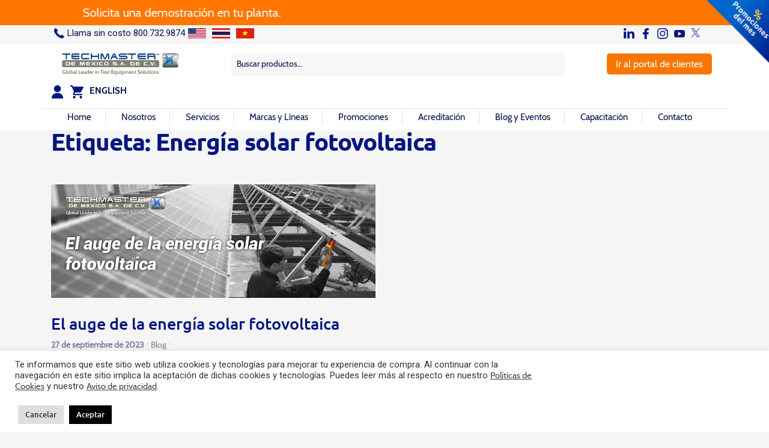

--- FILE ---
content_type: text/html; charset=UTF-8
request_url: https://techmasterdemexico.com/tag/energia-solar-fotovoltaica/
body_size: 38514
content:
<!doctype html>
<html lang="es">
<head>
	<meta charset="UTF-8">
  <meta name="viewport" content="width=device-width, user-scalable=no, initial-scale=1.0, maximum-scale=1.0, minimum-scale=1.0">
  <link rel="profile" href="https://gmpg.org/xfn/11">
  <link href="https://fonts.googleapis.com/icon?family=Material+Icons" rel="stylesheet">
  <link href="//maxcdn.bootstrapcdn.com/font-awesome/4.1.0/css/font-awesome.min.css" rel="stylesheet">
	<meta name='robots' content='index, follow, max-image-preview:large, max-snippet:-1, max-video-preview:-1' />
	<style>img:is([sizes="auto" i], [sizes^="auto," i]) { contain-intrinsic-size: 3000px 1500px }</style>
	
	<!-- This site is optimized with the Yoast SEO plugin v26.6 - https://yoast.com/wordpress/plugins/seo/ -->
	<title>Energía solar fotovoltaica archivos - Techmaster de Mexico</title>
	<link rel="canonical" href="https://techmasterdemexico.com/tag/energia-solar-fotovoltaica/" />
	<meta property="og:locale" content="es_ES" />
	<meta property="og:type" content="article" />
	<meta property="og:title" content="Energía solar fotovoltaica archivos - Techmaster de Mexico" />
	<meta property="og:url" content="https://techmasterdemexico.com/tag/energia-solar-fotovoltaica/" />
	<meta property="og:site_name" content="Techmaster de Mexico" />
	<meta name="twitter:card" content="summary_large_image" />
	<script type="application/ld+json" class="yoast-schema-graph">{"@context":"https://schema.org","@graph":[{"@type":"CollectionPage","@id":"https://techmasterdemexico.com/tag/energia-solar-fotovoltaica/","url":"https://techmasterdemexico.com/tag/energia-solar-fotovoltaica/","name":"Energía solar fotovoltaica archivos - Techmaster de Mexico","isPartOf":{"@id":"https://techmasterdemexico.com/#website"},"primaryImageOfPage":{"@id":"https://techmasterdemexico.com/tag/energia-solar-fotovoltaica/#primaryimage"},"image":{"@id":"https://techmasterdemexico.com/tag/energia-solar-fotovoltaica/#primaryimage"},"thumbnailUrl":"https://techmasterdemexico.com/wp-content/uploads/Blog.jpg","breadcrumb":{"@id":"https://techmasterdemexico.com/tag/energia-solar-fotovoltaica/#breadcrumb"},"inLanguage":"es"},{"@type":"ImageObject","inLanguage":"es","@id":"https://techmasterdemexico.com/tag/energia-solar-fotovoltaica/#primaryimage","url":"https://techmasterdemexico.com/wp-content/uploads/Blog.jpg","contentUrl":"https://techmasterdemexico.com/wp-content/uploads/Blog.jpg","width":1782,"height":625},{"@type":"BreadcrumbList","@id":"https://techmasterdemexico.com/tag/energia-solar-fotovoltaica/#breadcrumb","itemListElement":[{"@type":"ListItem","position":1,"name":"Portada","item":"https://techmasterdemexico.com/"},{"@type":"ListItem","position":2,"name":"Energía solar fotovoltaica"}]},{"@type":"WebSite","@id":"https://techmasterdemexico.com/#website","url":"https://techmasterdemexico.com/","name":"Techmaster de Mexico","description":"","potentialAction":[{"@type":"SearchAction","target":{"@type":"EntryPoint","urlTemplate":"https://techmasterdemexico.com/?s={search_term_string}"},"query-input":{"@type":"PropertyValueSpecification","valueRequired":true,"valueName":"search_term_string"}}],"inLanguage":"es"}]}</script>
	<!-- / Yoast SEO plugin. -->


<link rel='dns-prefetch' href='//fonts.googleapis.com' />
<link rel='dns-prefetch' href='//stackpath.bootstrapcdn.com' />
<link rel="alternate" type="application/rss+xml" title="Techmaster de Mexico &raquo; Feed" href="https://techmasterdemexico.com/feed/" />
<link rel="alternate" type="application/rss+xml" title="Techmaster de Mexico &raquo; Etiqueta Energía solar fotovoltaica del feed" href="https://techmasterdemexico.com/tag/energia-solar-fotovoltaica/feed/" />
<script type="text/javascript">
/* <![CDATA[ */
window._wpemojiSettings = {"baseUrl":"https:\/\/s.w.org\/images\/core\/emoji\/16.0.1\/72x72\/","ext":".png","svgUrl":"https:\/\/s.w.org\/images\/core\/emoji\/16.0.1\/svg\/","svgExt":".svg","source":{"wpemoji":"https:\/\/techmasterdemexico.com\/wp-includes\/js\/wp-emoji.js?ver=6.8.3","twemoji":"https:\/\/techmasterdemexico.com\/wp-includes\/js\/twemoji.js?ver=6.8.3"}};
/**
 * @output wp-includes/js/wp-emoji-loader.js
 */

/**
 * Emoji Settings as exported in PHP via _print_emoji_detection_script().
 * @typedef WPEmojiSettings
 * @type {object}
 * @property {?object} source
 * @property {?string} source.concatemoji
 * @property {?string} source.twemoji
 * @property {?string} source.wpemoji
 * @property {?boolean} DOMReady
 * @property {?Function} readyCallback
 */

/**
 * Support tests.
 * @typedef SupportTests
 * @type {object}
 * @property {?boolean} flag
 * @property {?boolean} emoji
 */

/**
 * IIFE to detect emoji support and load Twemoji if needed.
 *
 * @param {Window} window
 * @param {Document} document
 * @param {WPEmojiSettings} settings
 */
( function wpEmojiLoader( window, document, settings ) {
	if ( typeof Promise === 'undefined' ) {
		return;
	}

	var sessionStorageKey = 'wpEmojiSettingsSupports';
	var tests = [ 'flag', 'emoji' ];

	/**
	 * Checks whether the browser supports offloading to a Worker.
	 *
	 * @since 6.3.0
	 *
	 * @private
	 *
	 * @returns {boolean}
	 */
	function supportsWorkerOffloading() {
		return (
			typeof Worker !== 'undefined' &&
			typeof OffscreenCanvas !== 'undefined' &&
			typeof URL !== 'undefined' &&
			URL.createObjectURL &&
			typeof Blob !== 'undefined'
		);
	}

	/**
	 * @typedef SessionSupportTests
	 * @type {object}
	 * @property {number} timestamp
	 * @property {SupportTests} supportTests
	 */

	/**
	 * Get support tests from session.
	 *
	 * @since 6.3.0
	 *
	 * @private
	 *
	 * @returns {?SupportTests} Support tests, or null if not set or older than 1 week.
	 */
	function getSessionSupportTests() {
		try {
			/** @type {SessionSupportTests} */
			var item = JSON.parse(
				sessionStorage.getItem( sessionStorageKey )
			);
			if (
				typeof item === 'object' &&
				typeof item.timestamp === 'number' &&
				new Date().valueOf() < item.timestamp + 604800 && // Note: Number is a week in seconds.
				typeof item.supportTests === 'object'
			) {
				return item.supportTests;
			}
		} catch ( e ) {}
		return null;
	}

	/**
	 * Persist the supports in session storage.
	 *
	 * @since 6.3.0
	 *
	 * @private
	 *
	 * @param {SupportTests} supportTests Support tests.
	 */
	function setSessionSupportTests( supportTests ) {
		try {
			/** @type {SessionSupportTests} */
			var item = {
				supportTests: supportTests,
				timestamp: new Date().valueOf()
			};

			sessionStorage.setItem(
				sessionStorageKey,
				JSON.stringify( item )
			);
		} catch ( e ) {}
	}

	/**
	 * Checks if two sets of Emoji characters render the same visually.
	 *
	 * This is used to determine if the browser is rendering an emoji with multiple data points
	 * correctly. set1 is the emoji in the correct form, using a zero-width joiner. set2 is the emoji
	 * in the incorrect form, using a zero-width space. If the two sets render the same, then the browser
	 * does not support the emoji correctly.
	 *
	 * This function may be serialized to run in a Worker. Therefore, it cannot refer to variables from the containing
	 * scope. Everything must be passed by parameters.
	 *
	 * @since 4.9.0
	 *
	 * @private
	 *
	 * @param {CanvasRenderingContext2D} context 2D Context.
	 * @param {string} set1 Set of Emoji to test.
	 * @param {string} set2 Set of Emoji to test.
	 *
	 * @return {boolean} True if the two sets render the same.
	 */
	function emojiSetsRenderIdentically( context, set1, set2 ) {
		// Cleanup from previous test.
		context.clearRect( 0, 0, context.canvas.width, context.canvas.height );
		context.fillText( set1, 0, 0 );
		var rendered1 = new Uint32Array(
			context.getImageData(
				0,
				0,
				context.canvas.width,
				context.canvas.height
			).data
		);

		// Cleanup from previous test.
		context.clearRect( 0, 0, context.canvas.width, context.canvas.height );
		context.fillText( set2, 0, 0 );
		var rendered2 = new Uint32Array(
			context.getImageData(
				0,
				0,
				context.canvas.width,
				context.canvas.height
			).data
		);

		return rendered1.every( function ( rendered2Data, index ) {
			return rendered2Data === rendered2[ index ];
		} );
	}

	/**
	 * Checks if the center point of a single emoji is empty.
	 *
	 * This is used to determine if the browser is rendering an emoji with a single data point
	 * correctly. The center point of an incorrectly rendered emoji will be empty. A correctly
	 * rendered emoji will have a non-zero value at the center point.
	 *
	 * This function may be serialized to run in a Worker. Therefore, it cannot refer to variables from the containing
	 * scope. Everything must be passed by parameters.
	 *
	 * @since 6.8.2
	 *
	 * @private
	 *
	 * @param {CanvasRenderingContext2D} context 2D Context.
	 * @param {string} emoji Emoji to test.
	 *
	 * @return {boolean} True if the center point is empty.
	 */
	function emojiRendersEmptyCenterPoint( context, emoji ) {
		// Cleanup from previous test.
		context.clearRect( 0, 0, context.canvas.width, context.canvas.height );
		context.fillText( emoji, 0, 0 );

		// Test if the center point (16, 16) is empty (0,0,0,0).
		var centerPoint = context.getImageData(16, 16, 1, 1);
		for ( var i = 0; i < centerPoint.data.length; i++ ) {
			if ( centerPoint.data[ i ] !== 0 ) {
				// Stop checking the moment it's known not to be empty.
				return false;
			}
		}

		return true;
	}

	/**
	 * Determines if the browser properly renders Emoji that Twemoji can supplement.
	 *
	 * This function may be serialized to run in a Worker. Therefore, it cannot refer to variables from the containing
	 * scope. Everything must be passed by parameters.
	 *
	 * @since 4.2.0
	 *
	 * @private
	 *
	 * @param {CanvasRenderingContext2D} context 2D Context.
	 * @param {string} type Whether to test for support of "flag" or "emoji".
	 * @param {Function} emojiSetsRenderIdentically Reference to emojiSetsRenderIdentically function, needed due to minification.
	 * @param {Function} emojiRendersEmptyCenterPoint Reference to emojiRendersEmptyCenterPoint function, needed due to minification.
	 *
	 * @return {boolean} True if the browser can render emoji, false if it cannot.
	 */
	function browserSupportsEmoji( context, type, emojiSetsRenderIdentically, emojiRendersEmptyCenterPoint ) {
		var isIdentical;

		switch ( type ) {
			case 'flag':
				/*
				 * Test for Transgender flag compatibility. Added in Unicode 13.
				 *
				 * To test for support, we try to render it, and compare the rendering to how it would look if
				 * the browser doesn't render it correctly (white flag emoji + transgender symbol).
				 */
				isIdentical = emojiSetsRenderIdentically(
					context,
					'\uD83C\uDFF3\uFE0F\u200D\u26A7\uFE0F', // as a zero-width joiner sequence
					'\uD83C\uDFF3\uFE0F\u200B\u26A7\uFE0F' // separated by a zero-width space
				);

				if ( isIdentical ) {
					return false;
				}

				/*
				 * Test for Sark flag compatibility. This is the least supported of the letter locale flags,
				 * so gives us an easy test for full support.
				 *
				 * To test for support, we try to render it, and compare the rendering to how it would look if
				 * the browser doesn't render it correctly ([C] + [Q]).
				 */
				isIdentical = emojiSetsRenderIdentically(
					context,
					'\uD83C\uDDE8\uD83C\uDDF6', // as the sequence of two code points
					'\uD83C\uDDE8\u200B\uD83C\uDDF6' // as the two code points separated by a zero-width space
				);

				if ( isIdentical ) {
					return false;
				}

				/*
				 * Test for English flag compatibility. England is a country in the United Kingdom, it
				 * does not have a two letter locale code but rather a five letter sub-division code.
				 *
				 * To test for support, we try to render it, and compare the rendering to how it would look if
				 * the browser doesn't render it correctly (black flag emoji + [G] + [B] + [E] + [N] + [G]).
				 */
				isIdentical = emojiSetsRenderIdentically(
					context,
					// as the flag sequence
					'\uD83C\uDFF4\uDB40\uDC67\uDB40\uDC62\uDB40\uDC65\uDB40\uDC6E\uDB40\uDC67\uDB40\uDC7F',
					// with each code point separated by a zero-width space
					'\uD83C\uDFF4\u200B\uDB40\uDC67\u200B\uDB40\uDC62\u200B\uDB40\uDC65\u200B\uDB40\uDC6E\u200B\uDB40\uDC67\u200B\uDB40\uDC7F'
				);

				return ! isIdentical;
			case 'emoji':
				/*
				 * Does Emoji 16.0 cause the browser to go splat?
				 *
				 * To test for Emoji 16.0 support, try to render a new emoji: Splatter.
				 *
				 * The splatter emoji is a single code point emoji. Testing for browser support
				 * required testing the center point of the emoji to see if it is empty.
				 *
				 * 0xD83E 0xDEDF (\uD83E\uDEDF) == 🫟 Splatter.
				 *
				 * When updating this test, please ensure that the emoji is either a single code point
				 * or switch to using the emojiSetsRenderIdentically function and testing with a zero-width
				 * joiner vs a zero-width space.
				 */
				var notSupported = emojiRendersEmptyCenterPoint( context, '\uD83E\uDEDF' );
				return ! notSupported;
		}

		return false;
	}

	/**
	 * Checks emoji support tests.
	 *
	 * This function may be serialized to run in a Worker. Therefore, it cannot refer to variables from the containing
	 * scope. Everything must be passed by parameters.
	 *
	 * @since 6.3.0
	 *
	 * @private
	 *
	 * @param {string[]} tests Tests.
	 * @param {Function} browserSupportsEmoji Reference to browserSupportsEmoji function, needed due to minification.
	 * @param {Function} emojiSetsRenderIdentically Reference to emojiSetsRenderIdentically function, needed due to minification.
	 * @param {Function} emojiRendersEmptyCenterPoint Reference to emojiRendersEmptyCenterPoint function, needed due to minification.
	 *
	 * @return {SupportTests} Support tests.
	 */
	function testEmojiSupports( tests, browserSupportsEmoji, emojiSetsRenderIdentically, emojiRendersEmptyCenterPoint ) {
		var canvas;
		if (
			typeof WorkerGlobalScope !== 'undefined' &&
			self instanceof WorkerGlobalScope
		) {
			canvas = new OffscreenCanvas( 300, 150 ); // Dimensions are default for HTMLCanvasElement.
		} else {
			canvas = document.createElement( 'canvas' );
		}

		var context = canvas.getContext( '2d', { willReadFrequently: true } );

		/*
		 * Chrome on OS X added native emoji rendering in M41. Unfortunately,
		 * it doesn't work when the font is bolder than 500 weight. So, we
		 * check for bold rendering support to avoid invisible emoji in Chrome.
		 */
		context.textBaseline = 'top';
		context.font = '600 32px Arial';

		var supports = {};
		tests.forEach( function ( test ) {
			supports[ test ] = browserSupportsEmoji( context, test, emojiSetsRenderIdentically, emojiRendersEmptyCenterPoint );
		} );
		return supports;
	}

	/**
	 * Adds a script to the head of the document.
	 *
	 * @ignore
	 *
	 * @since 4.2.0
	 *
	 * @param {string} src The url where the script is located.
	 *
	 * @return {void}
	 */
	function addScript( src ) {
		var script = document.createElement( 'script' );
		script.src = src;
		script.defer = true;
		document.head.appendChild( script );
	}

	settings.supports = {
		everything: true,
		everythingExceptFlag: true
	};

	// Create a promise for DOMContentLoaded since the worker logic may finish after the event has fired.
	var domReadyPromise = new Promise( function ( resolve ) {
		document.addEventListener( 'DOMContentLoaded', resolve, {
			once: true
		} );
	} );

	// Obtain the emoji support from the browser, asynchronously when possible.
	new Promise( function ( resolve ) {
		var supportTests = getSessionSupportTests();
		if ( supportTests ) {
			resolve( supportTests );
			return;
		}

		if ( supportsWorkerOffloading() ) {
			try {
				// Note that the functions are being passed as arguments due to minification.
				var workerScript =
					'postMessage(' +
					testEmojiSupports.toString() +
					'(' +
					[
						JSON.stringify( tests ),
						browserSupportsEmoji.toString(),
						emojiSetsRenderIdentically.toString(),
						emojiRendersEmptyCenterPoint.toString()
					].join( ',' ) +
					'));';
				var blob = new Blob( [ workerScript ], {
					type: 'text/javascript'
				} );
				var worker = new Worker( URL.createObjectURL( blob ), { name: 'wpTestEmojiSupports' } );
				worker.onmessage = function ( event ) {
					supportTests = event.data;
					setSessionSupportTests( supportTests );
					worker.terminate();
					resolve( supportTests );
				};
				return;
			} catch ( e ) {}
		}

		supportTests = testEmojiSupports( tests, browserSupportsEmoji, emojiSetsRenderIdentically, emojiRendersEmptyCenterPoint );
		setSessionSupportTests( supportTests );
		resolve( supportTests );
	} )
		// Once the browser emoji support has been obtained from the session, finalize the settings.
		.then( function ( supportTests ) {
			/*
			 * Tests the browser support for flag emojis and other emojis, and adjusts the
			 * support settings accordingly.
			 */
			for ( var test in supportTests ) {
				settings.supports[ test ] = supportTests[ test ];

				settings.supports.everything =
					settings.supports.everything && settings.supports[ test ];

				if ( 'flag' !== test ) {
					settings.supports.everythingExceptFlag =
						settings.supports.everythingExceptFlag &&
						settings.supports[ test ];
				}
			}

			settings.supports.everythingExceptFlag =
				settings.supports.everythingExceptFlag &&
				! settings.supports.flag;

			// Sets DOMReady to false and assigns a ready function to settings.
			settings.DOMReady = false;
			settings.readyCallback = function () {
				settings.DOMReady = true;
			};
		} )
		.then( function () {
			return domReadyPromise;
		} )
		.then( function () {
			// When the browser can not render everything we need to load a polyfill.
			if ( ! settings.supports.everything ) {
				settings.readyCallback();

				var src = settings.source || {};

				if ( src.concatemoji ) {
					addScript( src.concatemoji );
				} else if ( src.wpemoji && src.twemoji ) {
					addScript( src.twemoji );
					addScript( src.wpemoji );
				}
			}
		} );
} )( window, document, window._wpemojiSettings );

/* ]]> */
</script>

<link rel='stylesheet' id='rm_material_icons-css' href='https://techmasterdemexico.com/wp-content/plugins/custom-registration-form-builder-with-submission-manager/admin/css/material-icons.css?ver=6.8.3' type='text/css' media='all' />
<style id='wp-emoji-styles-inline-css' type='text/css'>

	img.wp-smiley, img.emoji {
		display: inline !important;
		border: none !important;
		box-shadow: none !important;
		height: 1em !important;
		width: 1em !important;
		margin: 0 0.07em !important;
		vertical-align: -0.1em !important;
		background: none !important;
		padding: 0 !important;
	}
</style>
<link rel='stylesheet' id='contact-form-7-css' href='https://techmasterdemexico.com/wp-content/plugins/contact-form-7/includes/css/styles.css?ver=6.1.4' type='text/css' media='all' />
<link rel='stylesheet' id='cookie-law-info-css' href='https://techmasterdemexico.com/wp-content/plugins/cookie-law-info/legacy/public/css/cookie-law-info-public.css?ver=3.3.9' type='text/css' media='all' />
<link rel='stylesheet' id='cookie-law-info-gdpr-css' href='https://techmasterdemexico.com/wp-content/plugins/cookie-law-info/legacy/public/css/cookie-law-info-gdpr.css?ver=3.3.9' type='text/css' media='all' />
<link rel='stylesheet' id='walcf7-datepicker-css-css' href='https://techmasterdemexico.com/wp-content/plugins/date-time-picker-for-contact-form-7/assets/css/jquery.datetimepicker.min.css?ver=1.0.0' type='text/css' media='all' />
<link rel='stylesheet' id='cf7md_roboto-css' href='//fonts.googleapis.com/css?family=Roboto:400,500' type='text/css' media='all' />
<link rel='stylesheet' id='cf7-material-design-css' href='https://techmasterdemexico.com/wp-content/plugins/material-design-for-contact-form-7/v1/public/../assets/css/cf7-material-design.css?ver=2.0' type='text/css' media='all' />
<link rel='stylesheet' id='dashicons-css' href='https://techmasterdemexico.com/wp-includes/css/dashicons.css?ver=6.8.3' type='text/css' media='all' />
<link rel='stylesheet' id='mmenu-css' href='https://techmasterdemexico.com/wp-content/plugins/mmenu/css/mmenu.css?ver=13' type='text/css' media='all' />
<link rel='stylesheet' id='modal-window-css' href='https://techmasterdemexico.com/wp-content/plugins/modal-window/public/assets/css/modal.min.css?ver=6.2.3' type='text/css' media='all' />
<link rel='stylesheet' id='pkt1-css-css' href='https://techmasterdemexico.com/wp-content/plugins/pkt1-centro-de-envios/assets/css/style.css?ver=6.8.3' type='text/css' media='all' />
<link rel='stylesheet' id='woocommerce-layout-css' href='https://techmasterdemexico.com/wp-content/plugins/woocommerce/assets/css/woocommerce-layout.css?ver=10.4.3' type='text/css' media='all' />
<link rel='stylesheet' id='woocommerce-smallscreen-css' href='https://techmasterdemexico.com/wp-content/plugins/woocommerce/assets/css/woocommerce-smallscreen.css?ver=10.4.3' type='text/css' media='only screen and (max-width: 768px)' />
<link rel='stylesheet' id='woocommerce-general-css' href='https://techmasterdemexico.com/wp-content/plugins/woocommerce/assets/css/woocommerce.css?ver=10.4.3' type='text/css' media='all' />
<style id='woocommerce-inline-inline-css' type='text/css'>
.woocommerce form .form-row .required { visibility: visible; }
</style>
<link rel='stylesheet' id='wpcf7-redirect-script-frontend-css' href='https://techmasterdemexico.com/wp-content/plugins/wpcf7-redirect/build/assets/frontend-script.css?ver=2c532d7e2be36f6af233' type='text/css' media='all' />
<link rel='stylesheet' id='tc_pro_csca_country_auto_style-css' href='https://techmasterdemexico.com/wp-content/plugins/country-state-city-dropdown-pro/assets/css/style.css?ver=6.8.3' type='text/css' media='all' />
<link rel='stylesheet' id='techmastermexico-style-css' href='https://techmasterdemexico.com/wp-content/themes/techmastermexico/style.css?ver=6.8.3' type='text/css' media='all' />
<link rel='stylesheet' id='bootstrap-css' href='https://stackpath.bootstrapcdn.com/bootstrap/4.3.1/css/bootstrap.min.css?ver=6.8.3' type='text/css' media='all' />
<link rel='stylesheet' id='pwb-styles-frontend-css' href='https://techmasterdemexico.com/wp-content/plugins/perfect-woocommerce-brands/build/frontend/css/style.css?ver=3.6.8' type='text/css' media='all' />
<link rel='stylesheet' id='custom-registration-form-builder-with-submission-manager/registration_magic.php-css' href='https://techmasterdemexico.com/wp-content/plugins/custom-registration-form-builder-with-submission-manager/public/css/style_rm_front_end.css?ver=6.0.7.0' type='text/css' media='all' />
<link rel='stylesheet' id='rm-form-revamp-theme-css' href='https://techmasterdemexico.com/wp-content/plugins/custom-registration-form-builder-with-submission-manager/public/css/rm-form-theme-matchmytheme.css?ver=6.0.7.0' type='text/css' media='all' />
<link rel='stylesheet' id='rm-form-revamp-style-css' href='https://techmasterdemexico.com/wp-content/plugins/custom-registration-form-builder-with-submission-manager/public/css/rm-form-common-utility.css?ver=6.8.3' type='text/css' media='all' />
<link rel='stylesheet' id='apifw-frontend-css' href='https://techmasterdemexico.com/wp-content/plugins/pdf-invoices-and-packing-slips-for-woocommerce/assets/css/frontend.css?ver=1.3.7' type='text/css' media='all' />
<link rel='stylesheet' id='cf7cf-style-css' href='https://techmasterdemexico.com/wp-content/plugins/cf7-conditional-fields/style.css?ver=2.6.7' type='text/css' media='all' />
<link rel='stylesheet' id='prdctfltr-css' href='https://techmasterdemexico.com/wp-content/plugins/prdctfltr/includes/css/styles.css?ver=8.2.1' type='text/css' media='all' />
<!--n2css--><!--n2js--><script type="text/javascript" src="https://techmasterdemexico.com/wp-includes/js/jquery/jquery.js?ver=3.7.1" id="jquery-core-js"></script>
<script type="text/javascript" src="https://techmasterdemexico.com/wp-includes/js/jquery/jquery-migrate.js?ver=3.4.1" id="jquery-migrate-js"></script>
<script type="text/javascript" id="cookie-law-info-js-extra">
/* <![CDATA[ */
var Cli_Data = {"nn_cookie_ids":[],"cookielist":[],"non_necessary_cookies":[],"ccpaEnabled":"","ccpaRegionBased":"","ccpaBarEnabled":"","strictlyEnabled":["necessary","obligatoire"],"ccpaType":"gdpr","js_blocking":"1","custom_integration":"","triggerDomRefresh":"","secure_cookies":""};
var cli_cookiebar_settings = {"animate_speed_hide":"500","animate_speed_show":"500","background":"#FFF","border":"#b1a6a6c2","border_on":"","button_1_button_colour":"#000000","button_1_button_hover":"#000000","button_1_link_colour":"#fff","button_1_as_button":"1","button_1_new_win":"","button_2_button_colour":"#333","button_2_button_hover":"#292929","button_2_link_colour":"#444","button_2_as_button":"","button_2_hidebar":"","button_3_button_colour":"#dedfe0","button_3_button_hover":"#b2b2b3","button_3_link_colour":"#333333","button_3_as_button":"1","button_3_new_win":"","button_4_button_colour":"#dedfe0","button_4_button_hover":"#b2b2b3","button_4_link_colour":"#333333","button_4_as_button":"1","button_7_button_colour":"#000000","button_7_button_hover":"#000000","button_7_link_colour":"#fff","button_7_as_button":"1","button_7_new_win":"","font_family":"inherit","header_fix":"","notify_animate_hide":"1","notify_animate_show":"","notify_div_id":"#cookie-law-info-bar","notify_position_horizontal":"right","notify_position_vertical":"bottom","scroll_close":"","scroll_close_reload":"","accept_close_reload":"","reject_close_reload":"","showagain_tab":"","showagain_background":"#fff","showagain_border":"#000","showagain_div_id":"#cookie-law-info-again","showagain_x_position":"100px","text":"#333333","show_once_yn":"","show_once":"10000","logging_on":"","as_popup":"","popup_overlay":"1","bar_heading_text":"","cookie_bar_as":"banner","popup_showagain_position":"bottom-right","widget_position":"left"};
var log_object = {"ajax_url":"https:\/\/techmasterdemexico.com\/wp-admin\/admin-ajax.php"};
/* ]]> */
</script>
<script type="text/javascript" src="https://techmasterdemexico.com/wp-content/plugins/cookie-law-info/legacy/public/js/cookie-law-info-public.js?ver=3.3.9" id="cookie-law-info-js"></script>
<script type="text/javascript" src="https://techmasterdemexico.com/wp-content/plugins/mmenu/js/mmenu.js?ver=13" id="mmenu-js"></script>
<script type="text/javascript" src="https://techmasterdemexico.com/wp-content/plugins/woocommerce/assets/js/jquery-blockui/jquery.blockUI.js?ver=2.7.0-wc.10.4.3" id="wc-jquery-blockui-js" defer="defer" data-wp-strategy="defer"></script>
<script type="text/javascript" id="wc-add-to-cart-js-extra">
/* <![CDATA[ */
var wc_add_to_cart_params = {"ajax_url":"\/wp-admin\/admin-ajax.php","wc_ajax_url":"\/?wc-ajax=%%endpoint%%","i18n_view_cart":"Ver carrito","cart_url":"https:\/\/techmasterdemexico.com\/carrito\/","is_cart":"","cart_redirect_after_add":"no"};
/* ]]> */
</script>
<script type="text/javascript" src="https://techmasterdemexico.com/wp-content/plugins/woocommerce/assets/js/frontend/add-to-cart.js?ver=10.4.3" id="wc-add-to-cart-js" defer="defer" data-wp-strategy="defer"></script>
<script type="text/javascript" src="https://techmasterdemexico.com/wp-content/plugins/woocommerce/assets/js/js-cookie/js.cookie.js?ver=2.1.4-wc.10.4.3" id="wc-js-cookie-js" defer="defer" data-wp-strategy="defer"></script>
<script type="text/javascript" id="woocommerce-js-extra">
/* <![CDATA[ */
var woocommerce_params = {"ajax_url":"\/wp-admin\/admin-ajax.php","wc_ajax_url":"\/?wc-ajax=%%endpoint%%","i18n_password_show":"Mostrar contrase\u00f1a","i18n_password_hide":"Ocultar contrase\u00f1a"};
/* ]]> */
</script>
<script type="text/javascript" src="https://techmasterdemexico.com/wp-content/plugins/woocommerce/assets/js/frontend/woocommerce.js?ver=10.4.3" id="woocommerce-js" defer="defer" data-wp-strategy="defer"></script>
<script type="text/javascript" id="tc_pro_csca_country_auto_script-js-extra">
/* <![CDATA[ */
var tc_pro_csca_auto_ajax = {"ajax_url":"https:\/\/techmasterdemexico.com\/wp-admin\/admin-ajax.php","nonce":"b0fddf6228","data":{"country_id":"#gol","state_id":"#gol","city_id":"","country_place":"Select Country","state_place":"Select State","city_place":"Select City","other_state":"Other State","other_city":"Other City","select_specific":["142","233"],"default_country":"142"}};
/* ]]> */
</script>
<script type="text/javascript" src="https://techmasterdemexico.com/wp-content/plugins/country-state-city-dropdown-pro/assets/js/script.js?ver=6.8.3" id="tc_pro_csca_country_auto_script-js"></script>
<link rel="https://api.w.org/" href="https://techmasterdemexico.com/wp-json/" /><link rel="alternate" title="JSON" type="application/json" href="https://techmasterdemexico.com/wp-json/wp/v2/tags/614" /><link rel="EditURI" type="application/rsd+xml" title="RSD" href="https://techmasterdemexico.com/xmlrpc.php?rsd" />
<meta name="generator" content="WordPress 6.8.3" />
<meta name="generator" content="WooCommerce 10.4.3" />
<style type="text/css">
.qtranxs_flag_es {background-image: url(https://techmasterdemexico.com/wp-content/plugins/qtranslate-x/flags/es.png); background-repeat: no-repeat;}
.qtranxs_flag_en {background-image: url(https://techmasterdemexico.com/wp-content/plugins/qtranslate-x/flags/gb.png); background-repeat: no-repeat;}
</style>
<link hreflang="es" href="https://techmasterdemexico.com/es/tag/energia-solar-fotovoltaica/" rel="alternate" />
<link hreflang="en" href="https://techmasterdemexico.com/en/tag/energia-solar-fotovoltaica/" rel="alternate" />
<link hreflang="x-default" href="https://techmasterdemexico.com/tag/energia-solar-fotovoltaica/" rel="alternate" />
<meta name="generator" content="qTranslate-X 3.4.6.8" />
<meta name="generator" content="Redux 4.4.0" />	<noscript><style>.woocommerce-product-gallery{ opacity: 1 !important; }</style></noscript>
	<link rel="icon" href="https://techmasterdemexico.com/wp-content/uploads/2021/07/cropped-logo_estrella-32x32.png" sizes="32x32" />
<link rel="icon" href="https://techmasterdemexico.com/wp-content/uploads/2021/07/cropped-logo_estrella-192x192.png" sizes="192x192" />
<link rel="apple-touch-icon" href="https://techmasterdemexico.com/wp-content/uploads/2021/07/cropped-logo_estrella-180x180.png" />
<meta name="msapplication-TileImage" content="https://techmasterdemexico.com/wp-content/uploads/2021/07/cropped-logo_estrella-270x270.png" />
<meta name="generator" content="XforWooCommerce.com - Product Filter for WooCommerce"/>		<style type="text/css" id="wp-custom-css">
			div#gdpr_text{
	display: none;
}

.ctct-form-custom{
	max-width:  600px;
}

.cf7md-form .form-terms {
	margin-left: 15px;
	margin-right: 0;
	max-width: 100%;
	width: 100%;
}

.wpcf7-form-control .wpcf7-submit{
	margin: auto;
}

.cf7md-submit{
	text-align: center;
}

.row.mb-5.class-brands-category a {
    min-width: 10%;
}


.woocommerce div.product p.price, .woocommerce div.product span.price, .woocommerce ul.products li.product .price{
	display: none;
}


#error-page{
	margin-top: 0 !important;
	padding: 0 !important;
	max-width: 100% !important;
}

#cf7md-form label, #cf7md-form .cf7md-label--static, #cf7md-form .cf7md-help-text{
	color: #05144B !important;
	font-size: 0.875em;
}

b, strong{
		font-family: 'Ubuntu-Bold';
}

b i{
		font-family: 'Ubuntu-Bold';
		font-style: italic;
}

.category-blog ol,
.category-blog ul{
	color: #05144B;
}


#cf7md-form input[type="date"]{
	border-bottom: 1px solid #05144B;
}

#cf7md-form .form-perfil .wpcf7-list-item{
	width: fit-content !important;
	margin-right: 10px;
}

#cf7md-form .form-perfil .cf7md-select select,
#cf7md-form .form-perfil input{
	text-transform: uppercase !important;
}

#cf7md-form .form-perfil input['file']{
	text-transform: none !important;
}

#cf7md-form .form-perfil select,
#cf7md-form .form-perfil option {
  color: #000 !important;
}


#cf7md-form .form-perfil  .cf7md-item{
	margin-bottom: 0px !important; 
}

.complemento-usuario p{
	margin-top: 15px;
	    display: inline-flex;
    align-items: center;
}
		</style>
		  <script src="https://cdnjs.cloudflare.com/ajax/libs/popper.js/1.14.3/umd/popper.min.js" integrity="sha384-ZMP7rVo3mIykV+2+9J3UJ46jBk0WLaUAdn689aCwoqbBJiSnjAK/l8WvCWPIPm49" crossorigin="anonymous"></script>
  <script src="https://stackpath.bootstrapcdn.com/bootstrap/4.1.3/js/bootstrap.min.js" integrity="sha384-ChfqqxuZUCnJSK3+MXmPNIyE6ZbWh2IMqE241rYiqJxyMiZ6OW/JmZQ5stwEULTy" crossorigin="anonymous"></script>
  <!-- Global site tag (gtag.js) - Google Analytics -->
  <script async src="https://www.googletagmanager.com/gtag/js?id=G-749V4NQGE6"></script>
  <script>
    window.dataLayer = window.dataLayer || [];
    function gtag(){dataLayer.push(arguments);}
    gtag('js', new Date());
    gtag('config', 'AW-861932551');
    gtag('config', 'G-749V4NQGE6');
  </script>
  <!-- Hotjar Tracking Code for https://techmasterdemexico.com/ -->
  <script>
      (function(h,o,t,j,a,r){
          h.hj=h.hj||function(){(h.hj.q=h.hj.q||[]).push(arguments)};
          h._hjSettings={hjid:3679914,hjsv:6};
          a=o.getElementsByTagName('head')[0];
          r=o.createElement('script');r.async=1;
          r.src=t+h._hjSettings.hjid+j+h._hjSettings.hjsv;
          a.appendChild(r);
      })(window,document,'https://static.hotjar.com/c/hotjar-','.js?sv=');
  </script>
  <!-- Google Tag Manager -->
<script>(function(w,d,s,l,i){w[l]=w[l]||[];w[l].push({'gtm.start':
new Date().getTime(),event:'gtm.js'});var f=d.getElementsByTagName(s)[0],
j=d.createElement(s),dl=l!='dataLayer'?'&l='+l:'';j.async=true;j.src=
'https://www.googletagmanager.com/gtm.js?id='+i+dl;f.parentNode.insertBefore(j,f);
})(window,document,'script','dataLayer','GTM-K323DRFK');</script>
<!-- End Google Tag Manager -->
  <meta name="facebook-domain-verification" content="u86f7ey80zbzrl2x6iwz8tmzb8j2bf" />
  <script async custom-element="amp-analytics" src="https://cdn.ampproject.org/v0/amp-analytics-0.1.js"></script>
  <!-- Google tag (gtag.js) --> <amp-analytics type="gtag" data-credentials="include"> <script type="application/json"> { "vars": { "gtag_id": "AW-861932551", "config": { "AW-861932551": { "groups": "default" } } }, "triggers": { } } </script> </amp-analytics>
    <!-- Facebook Pixel Code -->
  <script>
    !function(f,b,e,v,n,t,s)
    {if(f.fbq)return;n=f.fbq=function(){n.callMethod?
    n.callMethod.apply(n,arguments):n.queue.push(arguments)};
    if(!f._fbq)f._fbq=n;n.push=n;n.loaded=!0;n.version='2.0';
    n.queue=[];t=b.createElement(e);t.async=!0;
    t.src=v;s=b.getElementsByTagName(e)[0];
    s.parentNode.insertBefore(t,s)}(window,document,'script',
    'https://connect.facebook.net/en_US/fbevents.js');
    fbq('init', '621567621589970'); 
    fbq('track', 'PageView');
    </script>
    <noscript>
    <img height="1" width="1" 
    src="https://www.facebook.com/tr?id=621567621589970&ev=PageView
    &noscript=1"/>
  </noscript>
  <!-- End Facebook Pixel Code -->

  
  <script>
      jQuery(window).scroll(function() {
        if (jQuery(window).scrollTop() > 300) {
          jQuery('#button').addClass('show');
        } else {
          jQuery('#button').removeClass('show');
        }
      });

      jQuery('#button').on('click', function(e) {
          e.preventDefault();
          jQuery('html, body').animate({scrollTop:0}, '300');
      });


  jQuery(document).ready(function($) {

    var ResponsiveMenu = {
        trigger: '#responsive-menu-button',
        animationSpeed: 500,
        breakpoint: 800,
        pushButton: 'off',
        animationType: 'slide',
        animationSide: 'left',
        pageWrapper: '',
        isOpen: false,
        triggerTypes: 'click',
        activeClass: 'is-active',
        container: '#responsive-menu-container',
        openClass: 'responsive-menu-open',
        accordion: 'off',
        activeArrow: '▲',
        inactiveArrow: '▼',
        wrapper: '#responsive-menu-wrapper',
        closeOnBodyClick: 'off',
        closeOnLinkClick: 'off',
        itemTriggerSubMenu: 'off',
        linkElement: '.responsive-menu-item-link',
        subMenuTransitionTime: 200,
        openMenu: function() {
            $(this.trigger).addClass(this.activeClass);
            $('html').addClass(this.openClass);
            $('.responsive-menu-button-icon-active').hide();
            $('.responsive-menu-button-icon-inactive').show();
            this.setButtonTextOpen();
            this.setWrapperTranslate();
            this.isOpen = true;
        },
        closeMenu: function() {
            $(this.trigger).removeClass(this.activeClass);
            $('html').removeClass(this.openClass);
            $('.responsive-menu-button-icon-inactive').hide();
            $('.responsive-menu-button-icon-active').show();
            this.setButtonText();
            this.clearWrapperTranslate();
            this.isOpen = false;
        },
        setButtonText: function() {
            if($('.responsive-menu-button-text-open').length > 0 && $('.responsive-menu-button-text').length > 0) {
                $('.responsive-menu-button-text-open').hide();
                $('.responsive-menu-button-text').show();
            }
        },
        setButtonTextOpen: function() {
            if($('.responsive-menu-button-text').length > 0 && $('.responsive-menu-button-text-open').length > 0) {
                $('.responsive-menu-button-text').hide();
                $('.responsive-menu-button-text-open').show();
            }
        },
        triggerMenu: function() {
            this.isOpen ? this.closeMenu() : this.openMenu();
        },
        triggerSubArrow: function(subarrow) {
            var sub_menu = $(subarrow).parent().siblings('.responsive-menu-submenu');
            var self = this;
            if(this.accordion == 'on') {
                /* Get Top Most Parent and the siblings */
                var top_siblings = sub_menu.parents('.responsive-menu-item-has-children').last().siblings('.responsive-menu-item-has-children');
                var first_siblings = sub_menu.parents('.responsive-menu-item-has-children').first().siblings('.responsive-menu-item-has-children');
                /* Close up just the top level parents to key the rest as it was */
                top_siblings.children('.responsive-menu-submenu').slideUp(self.subMenuTransitionTime, 'linear').removeClass('responsive-menu-submenu-open');
                /* Set each parent arrow to inactive */
                top_siblings.each(function() {
                    $(this).find('.responsive-menu-subarrow').first().html(self.inactiveArrow);
                    $(this).find('.responsive-menu-subarrow').first().removeClass('responsive-menu-subarrow-active');
                });
                /* Now Repeat for the current item siblings */
                first_siblings.children('.responsive-menu-submenu').slideUp(self.subMenuTransitionTime, 'linear').removeClass('responsive-menu-submenu-open');
                first_siblings.each(function() {
                    $(this).find('.responsive-menu-subarrow').first().html(self.inactiveArrow);
                    $(this).find('.responsive-menu-subarrow').first().removeClass('responsive-menu-subarrow-active');
                });
            }
            if(sub_menu.hasClass('responsive-menu-submenu-open')) {
                sub_menu.slideUp(self.subMenuTransitionTime, 'linear').removeClass('responsive-menu-submenu-open');
                $(subarrow).html(this.inactiveArrow);
                $(subarrow).removeClass('responsive-menu-subarrow-active');
            } else {
                sub_menu.slideDown(self.subMenuTransitionTime, 'linear').addClass('responsive-menu-submenu-open');
                $(subarrow).html(this.activeArrow);
                $(subarrow).addClass('responsive-menu-subarrow-active');
            }
        },
        menuHeight: function() {
            return $(this.container).height();
        },
        menuWidth: function() {
            return $(this.container).width();
        },
        wrapperHeight: function() {
            return $(this.wrapper).height();
        },
        setWrapperTranslate: function() {
            switch(this.animationSide) {
                case 'left':
                    translate = 'translateX(' + this.menuWidth() + 'px)'; break;
                case 'right':
                    translate = 'translateX(-' + this.menuWidth() + 'px)'; break;
                case 'top':
                    translate = 'translateY(' + this.wrapperHeight() + 'px)'; break;
                case 'bottom':
                    translate = 'translateY(-' + this.menuHeight() + 'px)'; break;
            }
            if(this.animationType == 'push') {
                $(this.pageWrapper).css({'transform':translate});
                $('html, body').css('overflow-x', 'hidden');
            }
            if(this.pushButton == 'on') {
                $('#responsive-menu-button').css({'transform':translate});
            }
        },
        clearWrapperTranslate: function() {
            var self = this;
            if(this.animationType == 'push') {
                $(this.pageWrapper).css({'transform':''});
                setTimeout(function() {
                    $('html, body').css('overflow-x', '');
                }, self.animationSpeed);
            }
            if(this.pushButton == 'on') {
                $('#responsive-menu-button').css({'transform':''});
            }
        },
        init: function() {
            var self = this;
            $(this.trigger).on(this.triggerTypes, function(e){
                e.stopPropagation();
                self.triggerMenu();
            });
            $(this.trigger).mouseup(function(){
                $(self.trigger).blur();
            });
            $('.responsive-menu-subarrow').on('click', function(e) {
                e.preventDefault();
                e.stopPropagation();
                self.triggerSubArrow(this);
            });
            $(window).resize(function() {
                if($(window).width() > self.breakpoint) {
                    if(self.isOpen){
                        self.closeMenu();
                    }
                } else {
                    if($('.responsive-menu-open').length>0){
                        self.setWrapperTranslate();
                    }
                }
            });
            if(this.closeOnLinkClick == 'on') {
                $(this.linkElement).on('click', function(e) {
                    e.preventDefault();
                    /* Fix for when close menu on parent clicks is on */
                    if(self.itemTriggerSubMenu == 'on' && $(this).is('.responsive-menu-item-has-children > ' + self.linkElement)) {
                        return;
                    }
                    old_href = $(this).attr('href');
                    old_target = typeof $(this).attr('target') == 'undefined' ? '_self' : $(this).attr('target');
                    if(self.isOpen) {
                        if($(e.target).closest('.responsive-menu-subarrow').length) {
                            return;
                        }
                        self.closeMenu();
                        setTimeout(function() {
                            window.open(old_href, old_target);
                        }, self.animationSpeed);
                    }
                });
            }
            if(this.closeOnBodyClick == 'on') {
                $(document).on('click', 'body', function(e) {
                    if(self.isOpen) {
                        if($(e.target).closest('#responsive-menu-container').length || $(e.target).closest('#responsive-menu-button').length) {
                            return;
                        }
                    }
                    self.closeMenu();
                });
            }
            if(this.itemTriggerSubMenu == 'on') {
                $('.responsive-menu-item-has-children > ' + this.linkElement).on('click', function(e) {
                    e.preventDefault();
                    self.triggerSubArrow($(this).children('.responsive-menu-subarrow').first());
                });
            }
        }
    };

    ResponsiveMenu.init();
  });
</script>
</head>

<body class="archive tag tag-energia-solar-fotovoltaica tag-614 wp-theme-techmastermexico theme-techmastermexico woocommerce-no-js hfeed">
<!-- Begin Constant Contact Active Forms -->
<script> var _ctct_m = "250c391bcd7d4964b27e3346056b4045"; </script>
<script id="signupScript" src="//static.ctctcdn.com/js/signup-form-widget/current/signup-form-widget.min.js" async defer></script>
<!-- End Constant Contact Active Forms -->
<!-- Back to top button -->
<a id="button"></a>
<div id="page" class="site"> 
	<div class="full-header">
            <a href="https://techmasterdemexico.com/promociones"><img data-lazyloaded="1" src="[data-uri]" class="promo-banner a" data-src="https://techmasterdemexico.com/wp-content/themes/techmastermexico/assets/images/iconos/imc_promociones.svg" alt=""><noscript><img class="promo-banner a" src="https://techmasterdemexico.com/wp-content/themes/techmastermexico/assets/images/iconos/imc_promociones.svg" alt=""></noscript></a>
        <div class="upper-banner-shop" onclick="window.open('https://techmasterdemexico.com/store','_self')">
      <p style="display: inline-flex;">Solicita una demostración en tu planta.</p>
    </div>
    <div class="upper-banner" >
        <div class="container">
          <div class="phone-flag" style="display: flex;">
            <img data-lazyloaded="1" src="[data-uri]" data-src="https://techmasterdemexico.com/wp-content/themes/techmastermexico/assets/images/logos/icn_call.png" alt=""><noscript><img src="https://techmasterdemexico.com/wp-content/themes/techmastermexico/assets/images/logos/icn_call.png" alt=""></noscript> 
              <span style="bottom: 3px;position: relative">Llama sin costo 800.732.9874</span>
            <div class="flags" style="display: flex;">
              <a href="https://techmaster.us/" target="_blank"><img data-lazyloaded="1" src="[data-uri]" data-src="https://techmasterdemexico.com/wp-content/themes/techmastermexico/assets/images/logos/icn_usa.png" alt=""><noscript><img src="https://techmasterdemexico.com/wp-content/themes/techmastermexico/assets/images/logos/icn_usa.png" alt=""></noscript></a>
              <a href="https://www.techmaster.asia/" target="_blank"><img data-lazyloaded="1" src="[data-uri]" data-src="https://techmasterdemexico.com/wp-content/themes/techmastermexico/assets/images/logos/icn_thailand.png" alt=""><noscript><img src="https://techmasterdemexico.com/wp-content/themes/techmastermexico/assets/images/logos/icn_thailand.png" alt=""></noscript></a>
              <a href="https://techmaster.com.vn/" target="_blank"><img data-lazyloaded="1" src="[data-uri]" data-src="https://techmasterdemexico.com/wp-content/themes/techmastermexico/assets/images/logos/icn_asia.png" alt=""><noscript><img src="https://techmasterdemexico.com/wp-content/themes/techmastermexico/assets/images/logos/icn_asia.png" alt=""></noscript></a>
            </div>
          </div>
          <div class="social-header">
            <a href="https://www.linkedin.com/company/techmasterdem%C3%A9xico/" target="_blank"><img data-lazyloaded="1" src="[data-uri]" data-src="https://techmasterdemexico.com/wp-content/themes/techmastermexico/assets/images/logos/icn_linkedin.svg" alt=""><noscript><img src="https://techmasterdemexico.com/wp-content/themes/techmastermexico/assets/images/logos/icn_linkedin.svg" alt=""></noscript></a>
            <a href="https://www.facebook.com/techmasterdemexico" target="_blank"><img data-lazyloaded="1" src="[data-uri]" data-src="https://techmasterdemexico.com/wp-content/themes/techmastermexico/assets/images/logos/icn_facebook.svg" alt=""><noscript><img src="https://techmasterdemexico.com/wp-content/themes/techmastermexico/assets/images/logos/icn_facebook.svg" alt=""></noscript></a>
            <a href="https://www.instagram.com/techmaster.mexico/" target="_blank"><img data-lazyloaded="1" src="[data-uri]" data-src="https://techmasterdemexico.com/wp-content/themes/techmastermexico/assets/images/logos/icn_instagram.svg" alt=""><noscript><img src="https://techmasterdemexico.com/wp-content/themes/techmastermexico/assets/images/logos/icn_instagram.svg" alt=""></noscript></a>
            <a href="https://www.youtube.com/c/TechmasterdeMexico/" target="_blank"><img data-lazyloaded="1" src="[data-uri]" data-src="https://techmasterdemexico.com/wp-content/themes/techmastermexico/assets/images/logos/icn_youtube.svg" alt=""><noscript><img src="https://techmasterdemexico.com/wp-content/themes/techmastermexico/assets/images/logos/icn_youtube.svg" alt=""></noscript></a>
            <a href="https://twitter.com/techmaster_mx" target="_blank"><img data-lazyloaded="1" src="[data-uri]" data-src="https://techmasterdemexico.com/wp-content/themes/techmastermexico/assets/images/logos/icn_x.svg" alt="" style="width: 15px; height: 15px;"><noscript><img src="https://techmasterdemexico.com/wp-content/themes/techmastermexico/assets/images/logos/icn_x.svg" alt="" style="width: 15px; height: 15px;"></noscript></a>
          </div>
        </div>
      </div>
    <header id="masthead" class="site-header">
    <div class="navbar">
        <div class="container" style="border-bottom: solid 1px #E2E2E2; padding-bottom: 10px">
          <!-- BRAND LOGO -->
          <a class="header-logo-img" href="https://techmasterdemexico.com"><img data-lazyloaded="1" src="[data-uri]" data-src="https://techmasterdemexico.com/wp-content/themes/techmastermexico/assets/images/logos/TECHMASTER-LOGOTIPO-WEBSITE-01.png" alt=""><noscript><img src="https://techmasterdemexico.com/wp-content/themes/techmastermexico/assets/images/logos/TECHMASTER-LOGOTIPO-WEBSITE-01.png" alt=""></noscript></a>
         
          <div class="site-search">
            <div class="widget woocommerce widget_product_search"><form role="search" method="get" class="woocommerce-product-search" action="https://techmasterdemexico.com/">
	<label class="screen-reader-text" for="woocommerce-product-search-field-0">Buscar por:</label>
	<input type="search" id="woocommerce-product-search-field-0" class="search-field" placeholder="Buscar productos&hellip;" value="" name="s" />
	<button type="submit" value="Buscar">Buscar</button>
	<input type="hidden" name="post_type" value="product" />
</form>
</div>          </div>

          <!-- Inicio cambio de lenguaje -->
          <div>
            <a class="btn-portal-header" href="https://portal.techmaster.us/" target="_blank">Ir al portal de clientes</a>  
          </div>
          <div class="header-links">

                <a href="https://techmasterdemexico.com/micuenta/" style="margin-right: 10px; margin-top: 10px;" class="tooltipaccount"><img data-lazyloaded="1" src="[data-uri]" data-src="https://techmasterdemexico.com/wp-content/themes/techmastermexico/assets/images/logos/icn_user.svg" alt=""><noscript><img src="https://techmasterdemexico.com/wp-content/themes/techmastermexico/assets/images/logos/icn_user.svg" alt=""></noscript><span class="tooltiptext">Mi Cuenta</span></a>
              
                <a href="https://techmasterdemexico.com/carrito/" style="margin-top: 10px; margin-right: 10px; "><img data-lazyloaded="1" src="[data-uri]" data-src="https://techmasterdemexico.com/wp-content/themes/techmastermexico/assets/images/logos/icn_cart.svg" alt=""><noscript><img src="https://techmasterdemexico.com/wp-content/themes/techmastermexico/assets/images/logos/icn_cart.svg" alt=""></noscript>
                    <span id="cart-count" class="header">
                                          </span>
                </a>

              <button id="responsive-menu-button"
                  class="responsive-menu-button responsive-menu-boring
                  responsive-menu-accessible"
                  type="button"
                  aria-label="Menu">
                <span class="responsive-menu-box">
                    <span class="responsive-menu-inner"></span>
                </span>
              </button>
            
                                            <a  href="https://techmasterdemexico.com/el-auge-de-la-energia-solar-fotovoltaica/?lang=en">
                  <span class="text-lang">ENGLISH</span>
                </a>
                        </div>

            <!--Fin cambio de lenguaje  -->

        </div>

        <div class="container">

          <nav id="site-navigation" class="main-navigation" role="navigation" aria-label="Navegación principal">

        <!-- <button class="menu-toggle" aria-controls="site-navigation" aria-expanded="false"><span><php echo esc_attr( apply_filters( 'storefront_menu_toggle_text', __( 'Menu', 'storefront' ) ) ); ?></span></button> -->
              <div class="primary-navigation">
                <ul id="menu-primary-menu" class="menu"> <!-- menu-item-home current-menu-item page_item page-item-39 current_page_item  -->
                  <li id="menu-item-69" class="menu-item menu-item-type-post_type  menu-item-object-page menu-item-69"><a href="https://techmasterdemexico.com/" class="line-menu" aria-current="page">Home</a></li>               
                  
                  <li id="menu-item-184" class=" menu-item menu-item-brand menu-item-type-post_type menu-item-object-page menu-item-has-children menu-item-184 wrapper-menu"><a href="https://techmasterdemexico.com/quienes-somos/" class="line-menu">Nosotros</a>
                    <div class="sub-menu sub-menu-main sub-menu-main-short-us">
                      <div class="row">
                        <div class="col-md-10 offset-md-1">
                          <div id="menu-item-378" class="brand-item menu-item menu-item-type-custom menu-item-object-custom menu-item-has-children menu-item-378">
                            <ul class="sub-menu-brand mt-3">
                              <li id="menu-item-380" class="menu-item menu-item-type-custom menu-item-object-custom menu-item-380"><a href="https://techmasterdemexico.com/techmastercares/">Techmaster Care</a></li>
                              <li id="menu-item-380" class="menu-item menu-item-type-custom menu-item-object-custom menu-item-380"><a href="https://techmasterdemexico.com#tourvirtual">Tour virtual</a></li>
                            </ul>
                          </div>
                        </div>
                      </div>
                    </div>
                  </li>
                  
                  
                  <li id="menu-item-184" class=" menu-item menu-item-brand menu-item-type-post_type menu-item-object-page menu-item-has-children menu-item-184 wrapper-menu"><a href="https://techmasterdemexico.com/servicios/" class="line-menu">Servicios</a>
                    <div class="sub-menu sub-menu-main sub-menu-main-short-services">
                      <div class="row">
                        <div class="col-md-10 offset-md-1">
                          <div id="menu-item-378" class="brand-item menu-item menu-item-type-custom menu-item-object-custom menu-item-has-children menu-item-378">
                            <ul class="sub-menu-brand mt-3">
                              <li id="menu-item-380" class="menu-item menu-item-type-custom menu-item-object-custom menu-item-380"><a href="https://techmasterdemexico.com/servicios/servicio-de-calibracion/">Servicio de calibración</a></li>
                              <li id="menu-item-393" class="menu-item menu-item-type-custom menu-item-object-custom menu-item-393"><a href="https://techmasterdemexico.com/servicios/medicion-dimensional/">Medición dimensional</a></li>
                              <li id="menu-item-394" class="menu-item menu-item-type-custom menu-item-object-custom menu-item-394"><a href="https://techmasterdemexico.com/servicios/pruebas-para-ambientes-controlados/">Pruebas para ambientes controlados</a></li>
                              <li id="menu-item-394" class="menu-item menu-item-type-custom menu-item-object-custom menu-item-394" style="position: relative;"><a href="https://techmasterdemexico.com/servicios/pruebas-para-sistemas-de-aire-comprimido/">Pruebas para sistemas de aire comprimido</a></li>
                              <li id="menu-item-394" class="menu-item menu-item-type-custom menu-item-object-custom menu-item-394"><a href="https://techmasterdemexico.com/servicios/renta-de-equipos-para-pruebas-en-areas-controladas/">Renta de equipos para pruebas en áreas controladas</a><span class="highlight-menu">¡Nuevo!</span></li>
                              <li id="menu-item-394" class="menu-item menu-item-type-custom menu-item-object-custom menu-item-394"><a href="https://techmasterdemexico.com/servicios/servicio-de-medicion-de-energia-y-potencia-de-laser/">Medición de energía y potencia de láser</a><span class="highlight-menu">¡Nuevo!</span></li>
                              <li id="menu-item-394" class="menu-item menu-item-type-custom menu-item-object-custom menu-item-394"><a href="https://techmasterdemexico.com/servicios/venta-de-equipos-de-medicion-y-prueba/">Venta de equipos de medición y prueba</a></li>
                            </ul>
                          </div>
                        </div>
                      </div>
                    </div>
                  </li>
                  
                  <li id="menu-item-184" class="menu-item menu-item-brand menu-item-type-post_type menu-item-object-page menu-item-has-children menu-item-184"><a href="https://techmasterdemexico.com/categoria-producto/todos-los-productos/" class="line-menu">Marcas y Líneas</a>
                  <div class="sub-menu sub-menu-main sub-menu-marcas">
                    <div class="row">
                      <div class="col-md-2 offset-md-1">
                        <div id="menu-item-378" class="brand-item menu-item menu-item-type-custom menu-item-object-custom menu-item-has-children menu-item-378"><a href="https://techmasterdemexico.com/categoria-producto/mitutoyo"><img data-lazyloaded="1" src="[data-uri]" class="logo-brand" data-src="https://techmasterdemexico.com/wp-content/themes/techmastermexico/assets/images/logos-marcas/Logo_Mitutoyo.png" alt=""><noscript><img class="logo-brand" src="https://techmasterdemexico.com/wp-content/themes/techmastermexico/assets/images/logos-marcas/Logo_Mitutoyo.png" alt=""></noscript></a>
                          <ul class="sub-menu-brand">
                            <li id="menu-item-380" class="menu-item menu-item-type-custom menu-item-object-custom menu-item-380"><a href="https://techmasterdemexico.com/categoria-producto/durometros-mitutoyo">Durómetros <i class="material-icons" style="color: #FF7600;">chevron_right</i></a>
                              <div>
                                <ul class="submenu-wrapper" style="left: 115px !important;">
                                  <li><a href="https://techmasterdemexico.com/categoria-producto/durometros-portatiles">Durómetros portátiles</a></li>
                                  <li><a href="https://techmasterdemexico.com/categoria-producto/durometros-rockwell">Durómetros Rockwell, Rockwell Superficial y Brinell</a></li>
                                  <li><a href="https://techmasterdemexico.com/categoria-producto/sistemas-automaticos-vikers">Sistemas Automáticos Vickers</a></li>
                                </ul>
                              </div>
                            </li>
                            <li id="menu-item-380" class="menu-item menu-item-type-custom menu-item-object-custom menu-item-380"><a href="https://techmasterdemexico.com/categoria-producto/escalas">Escalas <i class="material-icons" style="color: #FF7600;">chevron_right</i></a>
                              <div>
                                <ul class="submenu-wrapper" style="left: 76px !important;">
                                  <li><a href="https://techmasterdemexico.com/categoria-producto/captadores-lineales">Captadores lineales</a></li>
                                  <li><a href="https://techmasterdemexico.com/categoria-producto/">Captadores separados</a></li>
                                  <li><a href="https://techmasterdemexico.com/categoria-producto/regletas-de-montaje">Reglas de montaje</a></li>
                                  <li><a href="https://techmasterdemexico.com/categoria-producto/reglas-nc">Reglas NC</a></li>
                                </ul>
                              </div>
                            </li>
                            <li id="menu-item-393" class="menu-item menu-item-type-custom menu-item-object-custom menu-item-393"><a href="https://techmasterdemexico.com/categoria-producto/">Fixture Systems <i class="material-icons" style="color: #FF7600;">chevron_right</i></a>
                              <div>
                                <ul class="submenu-wrapper" style="left: 140px !important;">
                                  <li><a href="https://techmasterdemexico.com/categoria-producto/">Adapters</a></li>
                                  <li><a href="https://techmasterdemexico.com/categoria-producto/">Base components</a></li>
                                  <li><a href="https://techmasterdemexico.com/categoria-producto/">Base plates</a></li>
                                  <li><a href="https://techmasterdemexico.com/categoria-producto/">Build-up components</a></li>
                                  <li><a href="https://techmasterdemexico.com/categoria-producto/">Clamping components</a></li>
                                  <li><a href="https://techmasterdemexico.com/categoria-producto/">Fixturing kits</a></li>
                                  <li><a href="https://techmasterdemexico.com/categoria-producto/">Positioning and stopper components</a></li>
                                  <li><a href="https://techmasterdemexico.com/categoria-producto/">Profile components</a></li>
                                  <li><a href="https://techmasterdemexico.com/categoria-producto/">Racks</a></li>
                                  <li><a href="https://techmasterdemexico.com/categoria-producto/">Slider components</a></li>
                                </ul>
                              </div>
                            </li>
                            <li id="menu-item-393" class="menu-item menu-item-type-custom menu-item-object-custom menu-item-393"><a href="https://techmasterdemexico.com/categoria-producto/instrumentos-de-medicion-y-gestion-de-datos">Instrumentos de medición y gestión de datos <i class="material-icons" style="color: #FF7600;">chevron_right</i></a>
                              <div>
                                <ul class="submenu-wrapper" style="left: 100% !important;">
                                  <li><a href="https://techmasterdemexico.com/categoria-producto/bloques-patron">Bloques Patrón</a></li>
                                  <li><a href="https://techmasterdemexico.com/categoria-producto/calibradores">Calibradores</a></li>
                                  <li><a href="https://techmasterdemexico.com/categoria-producto/elementos-de-calibracion">Elementos de calibración</a></li>
                                  <li><a href="https://techmasterdemexico.com/categoria-producto/indicadores">Indicadores</a></li>
                                  <li><a href="https://techmasterdemexico.com/categoria-producto/instrumentos-de-medicion-de-interiores">Instrumentos de medición de interiores</a></li>
                                  <li><a href="https://techmasterdemexico.com/categoria-producto/instrumentos-de-medida-de-profundidad">Instrumentos de medida de profundidad</a></li>
                                  <li><a href="https://techmasterdemexico.com/categoria-producto/medidores-de-altura">Medidores de altura</a></li>
                                  <li><a href="https://techmasterdemexico.com/categoria-producto/micrometros">Micrómetros</a></li>
                                  <li><a href="https://techmasterdemexico.com/categoria-producto/sistema-de-comunicacion-de-datos">Sistemas de comunicación de datos</a></li>
                                </ul>
                              </div>
                            </li>
                            <li id="menu-item-394" class="menu-item menu-item-type-custom menu-item-object-custom menu-item-394"><a href="https://techmasterdemexico.com/categoria-producto/maquinas-de-medicion-por-coordenadas">Máquinas de medición por coordenadas <i class="material-icons" style="color: #FF7600;">chevron_right</i></a>
                              <div>
                                <ul class="submenu-wrapper" style="left: 100% !important;">
                                  <li><a href="https://techmasterdemexico.com/categoria-producto/cmms-manuales">CMM'S Manuales</a></li>
                                  <li><a href="https://techmasterdemexico.com/categoria-producto/cmms-tamano-pequeno-y-mediano">CMM's tamaño pequeño y mediano</a></li>
                                  <li><a href="https://techmasterdemexico.com/categoria-producto/cmms-para-linea-de-produccion">CMM's para línea de producción</a></li>
                                  <li><a href="https://techmasterdemexico.com/categoria-producto/sensores-de-cmm">Sensores de CMM, Puntas y Accesorios</a></li>
                                </ul>
                              </div>
                            </li>
                            <li id="menu-item-395" class="menu-item menu-item-type-custom menu-item-object-custom menu-item-395"><a href="https://techmasterdemexico.com/categoria-producto/sensores">Sensores <i class="material-icons" style="color: #FF7600;">chevron_right</i></a>
                              <div>
                                <ul class="submenu-wrapper" style="left: 85px !important;">
                                  <li><a href="https://techmasterdemexico.com/categoria-producto/contadores-y-unidades-de-lectura">Contadores y unidades de lectura</a></li>
                                  <li><a href="https://techmasterdemexico.com/categoria-producto/linear-gauges-digimatic-e-incrementales">Linear gauges Digimatic e Incrementales</a></li>
                                  <li><a href="https://techmasterdemexico.com/categoria-producto/medidores-motorizados">Medidores motorizados de alta exactitud y baja presión de medición</a></li>
                                  <li><a href="https://techmasterdemexico.com/categoria-producto/mu-checker">Mu-Checker</a></li>
                                  <li><a href="https://techmasterdemexico.com/categoria-producto/sensorpak">Sensorpak</a></li>
                                </ul>
                              </div>
                            </li>
                            <li id="menu-item-397" class="menu-item menu-item-type-custom menu-item-object-custom menu-item-397"><a href="https://techmasterdemexico.com/categoria-producto/sistemas-de-medicion-de-forma">Sistemas de medición de forma <i class="material-icons" style="color: #FF7600;">chevron_right</i></a>
                              <div>
                                <ul class="submenu-wrapper" style="left: 100% !important;">
                                  <li><a href="https://techmasterdemexico.com/categoria-producto/contracer-instrumentos-de-medicion-de-perfil">Contracer. Instrumentos de medición de perfil</a></li>
                                  <li><a href="https://techmasterdemexico.com/categoria-producto/formtracer-instrumentos-para-medicion-de-perfil-y-rugosidad">Formtracer. Instrumentos para medición de perfil y rugosidad</a></li>
                                  <li><a href="https://techmasterdemexico.com/categoria-producto/sistemas-de-medicion-de-forma-redondez">Sistemas de Medición de Forma. Redondez</a></li>
                                  <li><a href="https://techmasterdemexico.com/categoria-producto/sistemas-de-medicion-de-rugosidad-superficial">Sistemas de Medición de Rugosidad Superficial</a></li>
                                </ul>
                              </div>
                            </li>
                            <li id="menu-item-397" class="menu-item menu-item-type-custom menu-item-object-custom menu-item-397"><a href="https://techmasterdemexico.com/categoria-producto/sistemas-de-medicion-por-vision">Sistemas de medición por vision <i class="material-icons" style="color: #FF7600;">chevron_right</i></a>
                              <div>
                                <ul class="submenu-wrapper" style="left: 100% !important;">
                                  <li><a href="https://techmasterdemexico.com/categoria-producto/accesorios-para-sistemas-de-vision">Accesorios para sistemas de visión</a></li>
                                  <li><a href="https://techmasterdemexico.com/categoria-producto/quick-image-sistema-de-medicion-manual-por-vision-2d">Quick Image Sistema de medición manual por visión 2D</a></li>
                                  <li><a href="https://techmasterdemexico.com/categoria-producto/quick-vision-sistema-multisensor-de-medicion-3d-cnc">Quick Vision Sistema Multisensor de medición 3D CNC</a></li>
                                  <li><a href="https://techmasterdemexico.com/categoria-producto/sistema-de-medicion-por-vision-miscan">Sistema de Medición por Visión MiSCAN</a></li>
                                  <li><a href="https://techmasterdemexico.com/categoria-producto/sistema-de-medicion-vision-quick-3d-cnc">Sistema de Medición Vision Quick 3D CNC</a></li>
                                  <li><a href="https://techmasterdemexico.com/categoria-producto/sistema-de-medicion-3d-cnc-para-micro-geometrias">Sistema de Medición 3D CNC para Micro Geometrías</a></li>
                                  <li><a href="https://techmasterdemexico.com/categoria-producto/sistema-manual-de-medicion-por-vision-3d-quick-scope">Sistema Manual de Medición por Visión 3D Quick Scope</a></li>
                                  <li><a href="https://techmasterdemexico.com/categoria-producto/software-para-sistemas-quick-vision">Software para sistemas Quick Vision</a></li>
                                </ul>
                              </div>
                            </li>
                            <li id="menu-item-398" class="menu-item menu-item-type-custom menu-item-object-custom menu-item-398"><a href="https://techmasterdemexico.com/categoria-producto/sistemas-opticos">Sistemas ópticos <i class="material-icons" style="color: #FF7600;">chevron_right</i></a>
                              <div>
                                <ul class="submenu-wrapper" style="left: 140px !important;">
                                  <li><a href="https://techmasterdemexico.com/categoria-producto/comparadores-opticos-sistemas-opticos">Comparadores opticos</a></li>
                                  <li><a href="https://techmasterdemexico.com/categoria-producto/microscopios-de-inspeccion">Microscopios de inspección</a></li>
                                  <li><a href="https://techmasterdemexico.com/categoria-producto/microscopios-de-medicion-sistemas-opticos">Microscopios de medición</a></li>
                                  <li><a href="https://techmasterdemexico.com/categoria-producto/oculares-y-lentes-objetivo">Oculares y lentes objetivo</a></li>
                                  <li><a href="https://techmasterdemexico.com/categoria-producto/lupas-oculares">Lupas oculares</a></li>
                                </ul>
                              </div>
                            </li>
                            <li id="menu-item-399" class="menu-item menu-item-type-custom menu-item-object-custom menu-item-399"><a href="https://techmasterdemexico.com/categoria-producto/micrometros-laser">Micrometros Láser <i class="material-icons" style="color: #FF7600;">chevron_right</i></a>
                              <div>
                                <ul class="submenu-wrapper" style="left: 155px !important;">
                                  <li><a href="https://techmasterdemexico.com/categoria-producto/micrometro-laser-accesorios-opcionales">Micrómetro Láser Accesorios Opcionales</a></li>
                                  <li><a href="https://techmasterdemexico.com/categoria-producto/unidad-de-visualizacion-de-datos">Unidad de Visualización de datos Micrómetro Láser</a></li>
                                  <li><a href="https://techmasterdemexico.com/categoria-producto/unidad-principal-micrometro-laser">Unidad Principal Micrómetro Láser</a></li>
                                </ul>
                              </div>
                            </li>
                          </ul>
                        </div>
                        <div id="menu-item-403" class="brand-item menu-item menu-item-type-custom menu-item-object-custom menu-item-has-children menu-item-403"><a href="https://techmasterdemexico.com/categoria-producto/kyoritsu"><img data-lazyloaded="1" src="[data-uri]" class="logo-brand" data-src="https://techmasterdemexico.com/wp-content/themes/techmastermexico/assets/images/logos-marcas/Logo_kyoritsu.png" alt=""><noscript><img class="logo-brand" src="https://techmasterdemexico.com/wp-content/themes/techmastermexico/assets/images/logos-marcas/Logo_kyoritsu.png" alt=""></noscript></a>
                          <ul class="sub-menu-brand">
                            <li id="menu-item-419" class="menu-item menu-item-type-custom menu-item-object-custom menu-item-419"><a href="https://techmasterdemexico.com/categoria-producto/instrumentos-de-medicion-y-prueba/" style="display: block !important;">Instrumentos de medición y prueba <i class="material-icons" style="color: #FF7600">chevron_right</i></a>
                              <div class="brand-item menu-item menu-item-type-custom menu-item-object-custom menu-item-has-children menu-item-378">
                                <ul>
                                  <li><a href="https://techmasterdemexico.com/categoria-producto/multimetros-instrumentos-de-medicion-y-prueba/e">Multimetros</a></li>
                                  <li><a href="https://techmasterdemexico.com/categoria-producto/pinzas-amperimetricas-instrumentos-de-medicion-y-prueba/">Pinzas amperimétricas</a></li>
                                  <li><a href="https://techmasterdemexico.com/categoria-producto/comprobadores-de-aislamiento-instrumentos-de-medicion-y-prueba/">Comprobadores de aislamiento </a></li>
                                  <li><a href="https://techmasterdemexico.com/categoria-producto/comprobadores-de-tierra/">Comprobadores de tierra</a></li>
                                  <li><a href="https://techmasterdemexico.com/categoria-producto/comprobadores-de-enchufes-inteligente/">Comprobadores de enchufes inteligente</a></li>
                                  <li><a href="https://techmasterdemexico.com/categoria-producto/comprobadores-de-rcd/">Comprobadores de rcd</a></li>
                                  <li><a href="https://techmasterdemexico.com/categoria-producto/comprobadores-de-bucle-pfc-psc/">Comprobadores de bucle/pfc/psc</a></li>
                                  <li><a href="https://techmasterdemexico.com/categoria-producto/comprobadores-de-aparatos-portatil/">Comprobadores de aparatos portátil</a></li>
                                  <li><a href="https://techmasterdemexico.com/categoria-producto/comprobadores-de-voltaje/">Comprobadores de voltaje</a></li>
                                  <li><a href="https://techmasterdemexico.com/categoria-producto/detectores-de-voltaje/">Detectores de voltaje</a></li>
                                  <li><a href="https://techmasterdemexico.com/categoria-producto/indicadores-de-fase/">Indicadores de fase</a></li>
                                  <li><a href="https://techmasterdemexico.com/categoria-producto/adaptadores-evse/">Adaptadores evse</a></li>
                                </ul>
                              </div>
                            </li>
                            <li id="menu-item-419" class="menu-item menu-item-type-custom menu-item-object-custom menu-item-419"><a href="https://techmasterdemexico.com/categoria-producto/registradores-medidores-de-potencia-pqa/">Registradores/Medidores de potencia <i class="material-icons" style="color: #FF7600">chevron_right</i></a>
                              <div class="brand-item menu-item menu-item-type-custom menu-item-object-custom menu-item-has-children menu-item-378">
                                <ul>
                                  <li><a href="https://techmasterdemexico.com/categoria-producto/medidores-de-potencia/">Medidores de potencia</a></li>
                                  <li><a href="https://techmasterdemexico.com/categoria-producto/medidores-de-potencia/">Analizadores de calidad de energía</a></li>
                                  <li><a href="https://techmasterdemexico.com/categoria-producto/registradores/">Registradores</a></li>
                                </ul>
                              </div>
                            </li>
                            <li id="menu-item-419" class="menu-item menu-item-type-custom menu-item-object-custom menu-item-419"><a href="https://techmasterdemexico.com/categoria-producto/instrumentos-de-medicion-ambiental/">Instrumentos de medición ambiental <i class="material-icons" style="color: #FF7600">chevron_right</i></a>
                              <div class="brand-item menu-item menu-item-type-custom menu-item-object-custom menu-item-has-children menu-item-378">
                                <ul>
                                  <li><a href="https://techmasterdemexico.com/categoria-producto/termometros/">Termómetros</a></li>
                                  <li><a href="https://techmasterdemexico.com/categoria-producto/medidores-de-luz-instrumentos-de-medicion-ambiental/">Medidores de luz</a></li>
                                </ul>
                              </div>
                            </li>
                            <li id="menu-item-419" class="menu-item menu-item-type-custom menu-item-object-custom menu-item-419"><a href="https://techmasterdemexico.com/categoria-producto/sensores-accesorios/">Sensores <i class="material-icons" style="color: #FF7600">chevron_right</i></a>
                              <div class="brand-item menu-item menu-item-type-custom menu-item-object-custom menu-item-has-children menu-item-378">
                                <ul>
                                  <li><a href="https://techmasterdemexico.com/categoria-producto/sensores-de-pinza-de-corriente-de-carga/">Sensor de corriente de carga con pinza</a></li>
                                  <li><a href="https://techmasterdemexico.com/categoria-producto/sensores-de-pinza-de-corriente-de-carga-y-fuga/">Sensor de pinza para medición de corriente CA/CC </a></li>
                                  <li><a href="https://techmasterdemexico.com/categoria-producto/sensor-de-voltaje/">Sensor de voltaje  </a></li>
                                </ul>
                              </div>
                            </li>
                            
                          </ul>
                        </div>
                      </div>
                      <div class="col-md-2 mb-5">
                        <div id="menu-item-376" class="brand-item menu-item menu-item-type-custom menu-item-object-custom menu-item-has-children menu-item-376"><a href="https://techmasterdemexico.com/categoria-producto/fluke"><img data-lazyloaded="1" src="[data-uri]" class="logo-brand" data-src="https://techmasterdemexico.com/wp-content/themes/techmastermexico/assets/images/logos-marcas/Logo_Fluke.png" alt=""><noscript><img class="logo-brand" src="https://techmasterdemexico.com/wp-content/themes/techmastermexico/assets/images/logos-marcas/Logo_Fluke.png" alt=""></noscript></a>
                          <ul class="sub-menu-brand">
                            <li id="menu-item-379" class="menu-item menu-item-type-custom menu-item-object-custom menu-item-379"><a href="https://techmasterdemexico.com/categoria-producto/accesorios-fluke" style="display: block !important;">Accesorios <i class="material-icons" style="color: #FF7600">chevron_right</i></a>
                              <div>
                                <ul class="submenu-wrapper" style="left: 102px !important;">
                                  <li><a href="https://techmasterdemexico.com/categoria-producto/adaptadores-y-cables">Adaptadores y cables</a></li>
                                  <li><a href="https://techmasterdemexico.com/categoria-producto/cables-sondas-y-puntas-de-prueba">Cables, sondas y puntas de prueba</a></li>
                                  <li><a href="https://techmasterdemexico.com/categoria-producto/camaras-termograficas-y-lente-de-ir">Cámaras termográficas y lente IR</a></li>
                                  <li><a href="https://techmasterdemexico.com/categoria-producto/colgadores-magneticos	">Colgadores mágneticos </a></li>
                                  <li><a href="https://techmasterdemexico.com/categoria-producto/estuches-y-fundas">Estuches y fundas</a></li>
                                  <li><a href="https://techmasterdemexico.com/categoria-producto/pinzas-amperimetricas-y-sondas-de-corriente">Pinzas Amperimétricas y sondas de corriente</a></li>
                                  <li><a href="https://techmasterdemexico.com/categoria-producto/sondas">Sondas</a></li>
                                  <li><a href="https://techmasterdemexico.com/categoria-producto/sondas-de-temperatura">Sondas de temperatura</a></li>
                                </ul>
                              </div>
                            </li>
                            <li id="menu-item-381" class="menu-item menu-item-type-custom menu-item-object-custom menu-item-381"><a href="https://techmasterdemexico.com/categoria-producto/alineacion-laser">Alineación láser</a></li>
                            <li id="menu-item-381" class="menu-item menu-item-type-custom menu-item-object-custom menu-item-381"><a href="https://techmasterdemexico.com/categoria-producto/calidad-del-aire">Calidad del aire en interiores</a></li>
                            <li id="menu-item-383" class="menu-item menu-item-type-custom menu-item-object-custom menu-item-383"><a href="https://techmasterdemexico.com/categoria-producto/calidad-electrica"  style="display: block !important;">Calidad eléctrica  <i class="material-icons" style="color: #FF7600">chevron_right</i></a>
                              <div>
                                <ul class="submenu-wrapper" style="left: 142px !important;">
                                  <li><a href="https://techmasterdemexico.com/categoria-producto/analizadores-de-potencia-de-precision">Analizadores de potencia de precisión</a></li>
                                  <li><a href="https://techmasterdemexico.com/categoria-producto/analizadores-de-problemas-de-calidad-electrica">Analizadores de problemas de calidad eléctrica</a></li>
                                  <li><a href="https://techmasterdemexico.com/categoria-producto/registradores-de-calidad-electrica">Registradores de calidad eléctrica</a></li>
                                  <li><a href="https://techmasterdemexico.com/categoria-producto/registradores-de-potencia-y-energia">Registradores de potencia y energía</a></li>
                                </ul>
                              </div>
                            </li>
                            <li id="menu-item-381" class="menu-item menu-item-type-custom menu-item-object-custom menu-item-381"><a href="https://techmasterdemexico.com/categoria-producto/camaras-de-inspeccion-industrial">Cámaras de inspección industrial</a></li>
                            <li id="menu-item-382" class="menu-item menu-item-type-custom menu-item-object-custom menu-item-382"><a href="https://techmasterdemexico.com/categoria-producto/camaras-termograficas" style="display: block !important;">Cámaras termográficas <i class="material-icons chevron-menu3" style="color: #FF7600">chevron_right</i></a>
                              <div>
                                <ul class="submenu-wrapper" style="left: 192px !important;">
                                  <li><a href="https://techmasterdemexico.com/categoria-producto/camaras-termograficas-articuladas">Cámaras termográficas articuladas</a></li>
                                  <li><a href="https://techmasterdemexico.com/categoria-producto/camaras-termograficas-de-deteccion-de-gas">Cámaras termográficas de detección de gas</a></li>
                                  <li><a href="https://techmasterdemexico.com/categoria-producto/camaras-termograficas-montadas">Cámaras termográficas montadas</a></li>
                                  <li><a href="https://techmasterdemexico.com/categoria-producto/camaras-termograficas-portatiles">Cámaras termográficas portátiles</a></li>
                                </ul>
                              </div>
                            </li>
                            <li id="menu-item-384" class="menu-item menu-item-type-custom menu-item-object-custom menu-item-384"><a href="https://techmasterdemexico.com/categoria-producto/comprobadores-basicos">Comprobadores básicos</a></li>
                            <li id="menu-item-385" class="menu-item menu-item-type-custom menu-item-object-custom menu-item-385"><a href="https://techmasterdemexico.com/categoria-producto/comprobadores-de-aislamiento">Comprobadores de aislamiento</a></li>
                            <li id="menu-item-386" class="menu-item menu-item-type-custom menu-item-object-custom menu-item-386"><a href="https://techmasterdemexico.com/categoria-producto/conexion-a-tierra">Conexión a tierra</a></li>
                            <li id="menu-item-387" class="menu-item menu-item-type-custom menu-item-object-custom menu-item-387"><a href="https://techmasterdemexico.com/categoria-producto/herramientas-de-aislamiento">Herramientas aisladas</a></li>
                            <li id="menu-item-387" class="menu-item menu-item-type-custom menu-item-object-custom menu-item-387"><a href="https://techmasterdemexico.com/categoria-producto/herramientas-de-calibracion" style="display: block !important;">Herramientas de calibración <i class="material-icons chevron-menu2" style="color: #FF7600">chevron_right</i></a>
                              <div>
                                <ul class="submenu-wrapper" style="left: 225px !important;">
                                  <li><a href="https://techmasterdemexico.com/categoria-producto/calibradores-de-lazo">Calibradores de lazo</a></li>
                                  <li><a href="https://techmasterdemexico.com/categoria-producto/calibradores-de-presion">Calibradores de presión</a></li>
                                  <li><a href="https://techmasterdemexico.com/categoria-producto/calibradores-de-temperatura">Calibradores de temperatura</a></li>
                                  <li><a href="https://techmasterdemexico.com/categoria-producto/calibradores-multifuncion">Calibradores multifunción</a></li>
                                </ul>
                              </div>
                            </li>
                            <li id="menu-item-388" class="menu-item menu-item-type-custom menu-item-object-custom menu-item-388"><a href="https://techmasterdemexico.com/categoria-producto/herramientas-de-energia-solar">Herramientas de energía solar</a></li>
                            <li id="menu-item-389" class="menu-item menu-item-type-custom menu-item-object-custom menu-item-389"><a href="https://techmasterdemexico.com/categoria-producto/medidores-de-vibracion">Medidores de vibración</a></li>
                            <li id="menu-item-390" class="menu-item menu-item-type-custom menu-item-object-custom menu-item-390"><a href="https://techmasterdemexico.com/categoria-producto/medidores-laser-de-distancia">Medidores láser de distancia</a></li>
                            <li id="menu-item-390" class="menu-item menu-item-type-custom menu-item-object-custom menu-item-390"><a href="https://techmasterdemexico.com/categoria-producto/fluke/multimetros-digitales-fluke/">Multimetros Digitales</a></li>
                            <li id="menu-item-391" class="menu-item menu-item-type-custom menu-item-object-custom menu-item-391"><a href="https://techmasterdemexico.com/categoria-producto/osciloscopios-portatiles">Osciloscopios portátiles</a></li>
                            <li id="menu-item-391" class="menu-item menu-item-type-custom menu-item-object-custom menu-item-391"><a href="https://techmasterdemexico.com/categoria-producto/pinzas-amperimetricas">Pinzas Amperimétricas</a></li>
                            <li id="menu-item-392" class="menu-item menu-item-type-custom menu-item-object-custom menu-item-392"><a href="https://techmasterdemexico.com/categoria-producto/software-de-fluke">Software de Fluke</a></li>
                            <li id="menu-item-392" class="menu-item menu-item-type-custom menu-item-object-custom menu-item-392"><a href="https://techmasterdemexico.com/categoria-producto/termometros-de-contacto">Termómetros de contacto</a></li>
                            <li id="menu-item-392" class="menu-item menu-item-type-custom menu-item-object-custom menu-item-392 mb-4"><a href="https://techmasterdemexico.com/categoria-producto/termometros-infrarrojos">Termómetros infrarrojos</a></li>
                          </ul>
                        </div>
                        
                      </div>
                      <div class="col-md-2">
                        <div id="menu-item-403" class="brand-item menu-item menu-item-type-custom menu-item-object-custom menu-item-has-children menu-item-403"><a href="https://techmasterdemexico.com/categoria-producto/snap-on"><img data-lazyloaded="1" src="[data-uri]" class="logo-brand" data-src="https://techmasterdemexico.com/wp-content/themes/techmastermexico/assets/images/logos-marcas/Logo_Snap-On.png" alt=""><noscript><img class="logo-brand" src="https://techmasterdemexico.com/wp-content/themes/techmastermexico/assets/images/logos-marcas/Logo_Snap-On.png" alt=""></noscript></a>
                          <ul class="sub-menu-brand">
                            <li id="menu-item-418" class="menu-item menu-item-type-custom menu-item-object-custom menu-item-418"><a href="https://techmasterdemexico.com/categoria-producto/almacenamiento-de-herramientas">Almacenamiento de herramientas</a></li>
                            <li id="menu-item-421" class="menu-item menu-item-type-custom menu-item-object-custom menu-item-421"><a href="https://techmasterdemexico.com/categoria-producto/destornilladores">Destornilladores</a></li>
                            <li id="menu-item-419" class="menu-item menu-item-type-custom menu-item-object-custom menu-item-419"><a href="https://techmasterdemexico.com/categoria-producto/herramientas-de-torsion" style="display: block !important;">Herramientas de torsión <i class="material-icons" style="color: #FF7600">chevron_right</i></a>
                              <div class="brand-item menu-item menu-item-type-custom menu-item-object-custom menu-item-has-children menu-item-378">
                                <ul>
                                  <li><a href="https://techmasterdemexico.com/categoria-producto/llaves-dinamometricas-techangle">Llaves dinamométricas TechAngle®</a></li>
                                  <li><a href="https://techmasterdemexico.com/categoria-producto/llaves-dinamometricas-tipo-clic-ajustable">Llaves dinamométricas Tipo clic ajustable</a></li>
                                  <li><a href="https://techmasterdemexico.com/categoria-producto/llaves-dinamometricas-industriales-controltech">Llaves dinamométricas industriales ControlTech®</a></li>
                                  <li><a href="https://techmasterdemexico.com/categoria-producto/llave-dinanometricas-techwrench">Llave dinanométricas Techwrench®</a></li>
                                </ul>
                              </div>
                            </li>
                            <li id="menu-item-419" class="menu-item menu-item-type-custom menu-item-object-custom menu-item-419"><a href="https://techmasterdemexico.com/categoria-producto/herramientas-electricas">Herramientas eléctricas <i class="material-icons" style="color: #FF7600">chevron_right</i></a>
                              <div class="brand-item menu-item menu-item-type-custom menu-item-object-custom menu-item-has-children menu-item-378">
                                <ul>
                                  <li><a href="https://techmasterdemexico.com/categoria-producto/herramientas-electricas-e-inalambricas">Herramientas eléctricas e inalámbricas</a></li>
                                  <li><a href="https://techmasterdemexico.com/categoria-producto/herramientas-electricas-aire">Herramientas eléctricas-aire</a></li>
                                </ul>
                              </div>
                            </li>
                            <li id="menu-item-420" class="menu-item menu-item-type-custom menu-item-object-custom menu-item-420"><a href="https://techmasterdemexico.com/categoria-producto/herramientas-manuales-generales">Herramientas manuales generales <i class="material-icons" style="color: #FF7600">chevron_right</i></a>
                              <div class="brand-item menu-item menu-item-type-custom menu-item-object-custom menu-item-has-children menu-item-378">
                                <ul class="submenu-wrapper" style="left: 95% !important;">
                                  <li><a href="https://techmasterdemexico.com/categoria-producto/cortadores-de-tuercas-y-cortadores-de-cables">Cortadores de tuercas y cortadores de cables</a></li>
                                  <li><a href="https://techmasterdemexico.com/categoria-producto/herramientas-de-corte-herramientas-manuales-generales">Herramientas de corte</a></li>
                                  <li><a href="https://techmasterdemexico.com/categoria-producto/herramientas-diesel">Herramientas diesel</a></li>
                                  <li><a href="https://techmasterdemexico.com/categoria-producto/herramientas-de-servicio-de-motocicletas">Herramientas de servicio de motocicletas</a></li>
                                  <li><a href="https://techmasterdemexico.com/categoria-producto/herramientas-sector-aviacion">Herramientas sector aviación</a></li>
                                  <li><a href="https://techmasterdemexico.com/categoria-producto/raspadores-y-espatulas">Raspadores y espátulas </a></li>
                                  <li><a href="https://techmasterdemexico.com/categoria-producto/raspadores-de-impacto-de-servicio-pesado">Raspadores de impacto de servicio pesado</a></li>
                                </ul>
                              </div>
                            </li>
                          </ul>
                        </div>
                        <div id="menu-item-402" class="brand-item menu-item menu-item-type-custom menu-item-object-custom menu-item-has-children menu-item-402"><a href="https://techmasterdemexico.com/categoria-producto/vision-engineering"><img data-lazyloaded="1" src="[data-uri]" class="logo-brand" data-src="https://techmasterdemexico.com/wp-content/themes/techmastermexico/assets/images/logos-marcas/Logo_Vision.png" alt=""><noscript><img class="logo-brand" src="https://techmasterdemexico.com/wp-content/themes/techmastermexico/assets/images/logos-marcas/Logo_Vision.png" alt=""></noscript></a>
                          <ul class="sub-menu-brand">
                            <li id="menu-item-417" class="menu-item menu-item-type-custom menu-item-object-custom menu-item-417"><a href="https://techmasterdemexico.com/categoria-producto/inspeccion-digital">Inspección digital EN 3D</a></li>
                            <li id="menu-item-417" class="menu-item menu-item-type-custom menu-item-object-custom menu-item-417"><a href="https://techmasterdemexico.com/categoria-producto/lupas-de-mesa">Lupas de mesa</a></li>
                            <li id="menu-item-417" class="menu-item menu-item-type-custom menu-item-object-custom menu-item-417"><a href="https://techmasterdemexico.com/categoria-producto/maquina-de-medicion-por-coordenadas">Máquina de medición por coordenadas</a></li>
                            <li id="menu-item-417" class="menu-item menu-item-type-custom menu-item-object-custom menu-item-417"><a href="https://techmasterdemexico.com/categoria-producto/sistemas-de-medicion-sin-contacto">Medición sin contacto</a></li>
                            <li id="menu-item-415" class="menu-item menu-item-type-custom menu-item-object-custom menu-item-415"><a href="https://techmasterdemexico.com/categoria-producto/microscopios-digitales">Microscopios de digitales</a></li>
                            <li id="menu-item-416" class="menu-item menu-item-type-custom menu-item-object-custom menu-item-416"><a href="https://techmasterdemexico.com/categoria-producto/microscopios-estereoscopios">Microscopios estereoscópicos</a></li>
                            <li id="menu-item-416" class="menu-item menu-item-type-custom menu-item-object-custom menu-item-416"><a href="https://techmasterdemexico.com/categoria-producto/microscopios-estereoscopicos-sin-oculares">Microscopios estereoscópicos sin oculares</a></li>
                            <li id="menu-item-417" class="menu-item menu-item-type-custom menu-item-object-custom menu-item-417"><a href="https://techmasterdemexico.com/categoria-producto/software-vision-engineering">Software</a></li>
                          </ul>
                        </div>

                        <div id="menu-item-404" class="brand-item menu-item menu-item-type-custom menu-item-object-custom menu-item-has-children menu-item-404"><a href="https://techmasterdemexico.com/categoria-producto/industrial-scientific"><img data-lazyloaded="1" src="[data-uri]" class="logo-brand" data-src="https://techmasterdemexico.com/wp-content/themes/techmastermexico/assets/images/logos-marcas/Logo_Industrial.png" alt=""><noscript><img class="logo-brand" src="https://techmasterdemexico.com/wp-content/themes/techmastermexico/assets/images/logos-marcas/Logo_Industrial.png" alt=""></noscript></a>
                          <ul class="sub-menu-brand">
                            <li id="menu-item-422" class="menu-item menu-item-type-custom menu-item-object-custom menu-item-422"><a href="https://techmasterdemexico.com/categoria-producto/detectores-de-gas">Detectores de gas <i class="material-icons" style="color: #FF7600">chevron_right</i></a>
                              <div>
                                <ul class="submenu-wrapper" style="left: 140px !important;">
                                  <li><a href="https://techmasterdemexico.com/categoria-producto/detector-de-un-solo-gas">Detector de un solo gas</a></li>
                                  <li><a href="https://techmasterdemexico.com/categoria-producto/detectores-multigas">Detectores multigas</a></li>
                                </ul>
                              </div>
                            </li>
                            <li id="menu-item-423" class="menu-item menu-item-type-custom menu-item-object-custom menu-item-423"><a href="https://techmasterdemexico.com/categoria-producto/dispositivos-de-conectividad-inalambrica">Dispositivos de conectividad inalámbrica <i class="material-icons" style="color: #FF7600">chevron_right</i></a>
                              <div>
                                <ul class="submenu-wrapper" style="left: 270px !important;">
                                  <li><a href="https://techmasterdemexico.com/categoria-producto/dispositivos-de-conectividad-inalambrica-dispositivos-de-conectividad-inalambrica">Dispositivos de conectividad inalámbrica</a></li>
                                </ul>
                              </div>
                            </li>
                            <li id="menu-item-425" class="menu-item menu-item-type-custom menu-item-object-custom menu-item-425"><a href="https://techmasterdemexico.com/categoria-producto/monitores-de-area">Monitores de área <i class="material-icons" style="color: #FF7600">chevron_right</i></a>
                              <div>
                                <ul class="submenu-wrapper" style="left: 140px !important;">
                                  <li><a href="https://techmasterdemexico.com/categoria-producto/monitor-de-area">Monitor de área</a></li>
                                </ul>
                              </div>
                            </li>
                            <li id="menu-item-424" class="menu-item menu-item-type-custom menu-item-object-custom menu-item-424"><a href="https://techmasterdemexico.com/categoria-producto/software-de-supervision">Software de supervisión <i class="material-icons" style="color: #FF7600">chevron_right</i></a>
                              <div>
                                <ul class="submenu-wrapper" style="left: 180px !important;">
                                  <li><a href="https://techmasterdemexico.com/categoria-producto/programa-de-deteccion-de-gases-con-inet-exchange">Programa de detección de gases con iNet® Exchange</a></li>
                                  <li><a href="https://techmasterdemexico.com/categoria-producto/software-de-gestion-de-deteccion-de-gases-inet-control">Software de gestión de detección de gases iNet Control</a></li>
                                  <li><a href="https://techmasterdemexico.com/categoria-producto/software-de-supervision-en-vivo-inet-now">Software de Supervisión en vivo iNet® Now</a></li>
                                </ul>
                              </div>
                            </li>
                          </ul>
                        </div>

                      </div>
                      <div class="col-md-2">
                        <div id="menu-item-400" class="brand-item menu-item menu-item-type-custom menu-item-object-custom menu-item-has-children menu-item-400"><a href="https://techmasterdemexico.com/categoria-producto/chroma"><img data-lazyloaded="1" src="[data-uri]" class="logo-brand" data-src="https://techmasterdemexico.com/wp-content/themes/techmastermexico/assets/images/logos-marcas/Logo_Chroma.png" alt=""><noscript><img class="logo-brand" src="https://techmasterdemexico.com/wp-content/themes/techmastermexico/assets/images/logos-marcas/Logo_Chroma.png" alt=""></noscript></a>
                          <ul class="sub-menu-brand">
                            <li id="menu-item-405" class="menu-item menu-item-type-custom menu-item-object-custom menu-item-405"><a href="https://techmasterdemexico.com/categoria-producto/digital-power-meters">Digital Power Meters</a></li>
                            <li id="menu-item-406" class="menu-item menu-item-type-custom menu-item-object-custom menu-item-406"><a href="https://techmasterdemexico.com/categoria-producto/electronic-loads">Electronic Loads</a></li>
                            <li id="menu-item-409" class="menu-item menu-item-type-custom menu-item-object-custom menu-item-409"><a href="https://techmasterdemexico.com/categoria-producto/power-supplier">Power Supplier</a></li>
                            <li id="menu-item-407" class="menu-item menu-item-type-custom menu-item-object-custom menu-item-407"><a href="https://techmasterdemexico.com/categoria-producto/hipot-safety-tester">Hipot Safety Tester</a></li>
                            <li id="menu-item-408" class="menu-item menu-item-type-custom menu-item-object-custom menu-item-408"><a href="https://techmasterdemexico.com/categoria-producto/lcr-meters">LCR Meters</a></li>
                          </ul>
                        </div>
                        <div id="menu-item-401" class="brand-item menu-item menu-item-type-custom menu-item-object-custom menu-item-has-children menu-item-401"><a href="https://techmasterdemexico.com/categoria-producto/amprobe"><img data-lazyloaded="1" src="[data-uri]" class="logo-brand" data-src="https://techmasterdemexico.com/wp-content/themes/techmastermexico/assets/images/logos-marcas/Logo_Amprobe.png" alt=""><noscript><img class="logo-brand" src="https://techmasterdemexico.com/wp-content/themes/techmastermexico/assets/images/logos-marcas/Logo_Amprobe.png" alt=""></noscript></a>
                          <ul class="sub-menu-brand">
                            <li id="menu-item-410" class="menu-item menu-item-type-custom menu-item-object-custom menu-item-410"><a href="https://techmasterdemexico.com/categoria-producto/accesorios">Accesorios<i class="material-icons" style="color: #FF7600">chevron_right</i></a>
                              <div>
                                <ul class="submenu-wrapper" style="left: 102px !important;">
                                  <li><a href="https://techmasterdemexico.com/categoria-producto/abrazaderas-de-senal">Abrazaderas de señal</a></li>
                                  <li><a href="https://techmasterdemexico.com/categoria-producto/adaptadores">Adaptadores</a></li>
                                  <li><a href="https://techmasterdemexico.com/categoria-producto/cables-de-prueba">Cables de prueba</a></li>
                                  <li><a href="https://techmasterdemexico.com/categoria-producto/probadores-de-bateria">Probadores de batería</a></li>
                                  <li><a href="https://techmasterdemexico.com/categoria-producto/transductores-de-corriente">Transductores de corriente</a></li>
                                </ul>
                              </div>
                            </li>
                            <li id="menu-item-411" class="menu-item menu-item-type-custom menu-item-object-custom menu-item-411"><a href="https://techmasterdemexico.com/categoria-producto/comprobadores-de-calidad-de-energia">Comprobadores de calidad de energía <i class="material-icons chevron-menu" style="color: #FF7600;">chevron_right</i></a>
                              <div>
                                <ul class="submenu-wrapper" style="left: 100% !important;">
                                  <li><a href="https://techmasterdemexico.com/categoria-producto/analizador-de-calidad-electrica">Analizador de calidad eléctrica</a></li>
                                  <li><a href="https://techmasterdemexico.com/categoria-producto/probadores-de-aislamiento-digitales">Probadores de aislamiento digitales</a></li>
                                </ul>
                              </div>
                            </li>
                            <li id="menu-item-411" class="menu-item menu-item-type-custom menu-item-object-custom menu-item-411"><a href="https://techmasterdemexico.com/categoria-producto/herramientas-hvac">Herramientas HVAC <i class="material-icons" style="color: #FF7600">chevron_right</i></a>
                              <div>
                                <ul class="submenu-wrapper" style="left: 170px !important;">
                                  <li><a href="https://techmasterdemexico.com/categoria-producto/anemometros">Anemómetros</a></li>
                                  <li><a href="https://techmasterdemexico.com/categoria-producto/camaras-termicas">Cámaras Térmicas</a></li>
                                  <li><a href="https://techmasterdemexico.com/categoria-producto/comprobadores-de-temperatura-y-humedad">Comprobadores de temperatura y humedad</a></li>
                                  <li><a href="https://techmasterdemexico.com/categoria-producto/detectores-de-fugas">Detectores de fugas</a></li>
                                  <li><a href="https://techmasterdemexico.com/categoria-producto/termometros-infrarrojos-herramientas-hvac">Termómetros infrarrojos</a></li>
                                  <li><a href="https://techmasterdemexico.com/categoria-producto/termopar-y-rtd">Termopar y RTD</a></li>
                                </ul>
                              </div>
                            </li>
                            <li id="menu-item-411" class="menu-item menu-item-type-custom menu-item-object-custom menu-item-411"><a href="https://techmasterdemexico.com/categoria-producto/multimetros">Multímetros <i class="material-icons" style="color: #FF7600">chevron_right</i></a>
                              <div>
                                <ul class="submenu-wrapper" style="left: 120px !important;">
                                  <li><a href="https://techmasterdemexico.com/categoria-producto/multimetros-compactos">Multímetros compactos</a></li>
                                  <li><a href="https://techmasterdemexico.com/categoria-producto/multimetros-de-precision">Multímetros de precisión</a></li>
                                  <li><a href="https://techmasterdemexico.com/categoria-producto/multimetros-de-tamano-completo">Multímetros de tamaño completo</a></li>
                                  <li><a href="https://techmasterdemexico.com/categoria-producto/multimetros-digitales-multimetros">Multímetros digitales</a></li>
                                  <li><a href="https://techmasterdemexico.com/categoria-producto/multimetros-industriales">Multímetros industriales</a></li>
                                </ul>
                              </div>
                            </li>
                            <li id="menu-item-414" class="menu-item menu-item-type-custom menu-item-object-custom menu-item-414"><a href="https://techmasterdemexico.com/categoria-producto/pinzas-amperimetricas-amprobe">Pinzas Amperimetricas <i class="material-icons" style="color: #FF7600">chevron_right</i></a>
                              <div>
                                <ul class="submenu-wrapper" style="left: 193px !important;">
                                  <li><a href="https://techmasterdemexico.com/categoria-producto/medidores-de-pinza-giratoria">Medidores de pinza giratoria</a></li>
                                  <li><a href="https://techmasterdemexico.com/categoria-producto/pinzas-amperimetricas-con-multiples-estandar">Pinzas amperimétricas con múltiples estándar</a></li>
                                  <li><a href="https://techmasterdemexico.com/categoria-producto/pinzas-amperimetricas-con-multiples-funciones">Pinzas amperimétricas con múltiples funciones</a></li>
                                  <li><a href="https://techmasterdemexico.com/categoria-producto/pinzas-amperimetricas-industriales">Pinzas amperimétricas industriales</a></li>
                                </ul>
                              </div>
                            </li>
                            <li id="menu-item-412" class="menu-item menu-item-type-custom menu-item-object-custom menu-item-412"><a href="https://techmasterdemexico.com/categoria-producto/probadores-ambientales">Probadores ambientales <i class="material-icons" style="color: #FF7600">chevron_right</i></a>
                              <div>
                                <ul class="submenu-wrapper" style="left: 205px !important;">
                                  <li><a href="https://techmasterdemexico.com/categoria-producto/medidor-de-dioxido">Medidores de dióxido</a></li>
                                  <li><a href="https://techmasterdemexico.com/categoria-producto/medidores-de-luz">Medidores de luz</a></li>
                                  <li><a href="https://techmasterdemexico.com/categoria-producto/medidores-de-sonido">Medidores de sonido</a></li>
                                </ul>
                              </div>
                            </li>
                            <li id="menu-item-412" class="menu-item menu-item-type-custom menu-item-object-custom menu-item-412"><a href="https://techmasterdemexico.com/categoria-producto/probadores-electricos">Probadores eléctricos <i class="material-icons" style="color: #FF7600">chevron_right</i></a>
                              <div>
                                <ul class="submenu-wrapper" style="left: 188px !important;">
                                  <li><a href="https://techmasterdemexico.com/categoria-producto/comprobador-de-secuencia-de-fase">Comprobador de Secuencia de fase</a></li>
                                  <li><a href="https://techmasterdemexico.com/categoria-producto/comprobador-de-voltaje-sin-contacto-y-enchufe">Comprobador de voltaje sin contacto y enchufe</a></li>
                                  <li><a href="https://techmasterdemexico.com/categoria-producto/comprobadores-de-cableado">Comprobadores de cableado</a></li>
                                  <li><a href="https://techmasterdemexico.com/categoria-producto/lan-e-interruptores">LAN e interruptores</a></li>
                                  <li><a href="https://techmasterdemexico.com/categoria-producto/millohm-y-lcr">Millohm y LCR</a></li>
                                </ul>
                              </div>
                            </li>
                            <li id="menu-item-413" class="menu-item menu-item-type-custom menu-item-object-custom menu-item-413"><a href="https://techmasterdemexico.com/categoria-producto/rastreadores-de-cables">Rastreadores de cables <i class="material-icons" style="color: #FF7600">chevron_right</i></a>
                              <div>
                                <ul class="submenu-wrapper" style="left: 198px !important;">
                                  <li><a href="https://techmasterdemexico.com/categoria-producto/localizadores-subterraneos">Localizadores subterraneos</a></li>
                                  <li><a href="https://techmasterdemexico.com/categoria-producto/trazadores-de-cables-avanzados">Trazadores de cables avanzados</a></li>
                                </ul>
                              </div>
                            </li>
                          </ul>
                        </div>
                      </div>
                      <div class="col-md-2">
                        <div id="menu-item-404" class="brand-item menu-item menu-item-type-custom menu-item-object-custom menu-item-has-children menu-item-404"><a href="https://techmasterdemexico.com/categoria-producto/sioux"><img data-lazyloaded="1" src="[data-uri]" class="logo-brand" data-src="https://techmasterdemexico.com/wp-content/themes/techmastermexico/assets/images/logos-marcas/Logo_Sioux.png" alt=""><noscript><img class="logo-brand" src="https://techmasterdemexico.com/wp-content/themes/techmastermexico/assets/images/logos-marcas/Logo_Sioux.png" alt=""></noscript></a>
                          <ul class="sub-menu-brand">
                            <li id="menu-item-422" class="menu-item menu-item-type-custom menu-item-object-custom menu-item-422"><a href="https://techmasterdemexico.com/categoria-producto/herramientas-de-abrasivos"> <i class="material-icons" style="color: #FF7600">chevron_left</i> Herramientas de abrasivos </a>
                              <div>
                                <ul class="submenu-wrapper" style="left: -280px !important;">
                                  <li><a href="https://techmasterdemexico.com/categoria-producto/amoladoras-de-alto-par-de-giro">Amoladoras de alto par de giro</a></li>
                                  <li><a href="https://techmasterdemexico.com/categoria-producto/amoladoras-de-angulo-ampliado">Amoladoras de ángulo ampliado</a></li>
                                  <li><a href="https://techmasterdemexico.com/categoria-producto/amoladoras-de-angulo-recto">Amoladoras de ángulo recto</a></li>
                                  <li><a href="https://techmasterdemexico.com/categoria-producto/amoladoras-de-angulo-recto-tipo-27">Amoladoras de ángulo recto tipo 27</a></li>
                                  <li><a href="https://techmasterdemexico.com/categoria-producto/amoladoras-verticales-de-6-y-11-ruedas">Amoladoras verticales de 6 y 11 ruedas</a></li>
                                  <li><a href="https://techmasterdemexico.com/categoria-producto/amoladoras-verticales-tipo-27">Amoladoras verticales tipo 27</a></li>
                                  <li><a href="https://techmasterdemexico.com/categoria-producto/herramientas-de-corte">Herramientas de corte</a></li>
                                  <li><a href="https://techmasterdemexico.com/categoria-producto/herramienta-de-corte-extendido">Herramienta de corte extendido</a></li>
                                  <li><a href="https://techmasterdemexico.com/categoria-producto/rectificadoras-de-matrices-extendidas-amoladoras-de-alto-par-de-giro">Rectificadoras de matrices extendidas</a></li>
                                  <li><a href="https://techmasterdemexico.com/categoria-producto/rectificadoras-de-troqueles-rectos">Rectificadoras de troqueles rectos</a></li>
                                  <li><a href="https://techmasterdemexico.com/categoria-producto/rectificadoras-horizontales">Rectificadoras horizontales</a></li>
                                </ul>
                              </div>
                            </li>
                            <li id="menu-item-423" class="menu-item menu-item-type-custom menu-item-object-custom menu-item-423"><a href="https://techmasterdemexico.com/categoria-producto/herramientas-de-acabados"> <i class="material-icons" style="color: #FF7600">chevron_left</i> Herramientas de acabados</a>
                              <div>
                                <ul class="submenu-wrapper" style="left: -251px !important;">
                                  <li><a href="https://techmasterdemexico.com/categoria-producto/lijadoras-aleatorias-serie-600">Lijadoras aleatorias serie 600</a></li>
                                  <li><a href="https://techmasterdemexico.com/categoria-producto/lijadoras-aleatorias-serie-signature">Lijadoras aleatorias serie Signature</a></li>
                                  <li><a href="https://techmasterdemexico.com/categoria-producto/lijadoras-de-angulo-recto">Lijadoras de ángulo recto</a></li>
                                  <li><a href="https://techmasterdemexico.com/categoria-producto/lijadoras-de-engranajes">Lijadoras de engranajes</a></li>
                                  <li><a href="https://techmasterdemexico.com/categoria-producto/lijadoras-orbital-jitterbug	">Lijadoras orbital Jitterbug</a></li>
                                  <li><a href="https://techmasterdemexico.com/categoria-producto/lijadoras-tipo-pistola">Lijadoras tipo pistola</a></li>
                                  <li><a href="https://techmasterdemexico.com/categoria-producto/lijadoras-verticales">Lijadoras verticales</a></li>
                                  <li><a href="https://techmasterdemexico.com/categoria-producto/">Pulidores de ángulo recto</a></li>
                                  <li><a href="https://techmasterdemexico.com/categoria-producto/pulidoras-verticales">Pulidores verticales</a></li>
                                </ul>
                              </div>
                            </li>
                            <li id="menu-item-425" class="menu-item menu-item-type-custom menu-item-object-custom menu-item-425"><a href="https://techmasterdemexico.com/categoria-producto/herramientas-de-ensamblaje"> <i class="material-icons" style="color: #FF7600">chevron_left</i> Herramientas de ensamblaje</a>
                              <div>
                                <ul class="submenu-wrapper" style="left: -373px !important;">
                                  <li><a href="https://techmasterdemexico.com/categoria-producto/aprietatuercas-de-angulo-recto">Corredores de tuerca en ángulo recto</a></li>
                                  <li><a href="https://techmasterdemexico.com/categoria-producto/destornilladores-con-mango-en-z">Destorniladores con mango en Z</a></li>
                                  <li><a href="https://techmasterdemexico.com/categoria-producto/destornilladores-de-angulo-recto">Destornilladores de ángulo recto</a></li>
                                  <li><a href="https://techmasterdemexico.com/categoria-producto/destornilladores-de-calado">Destornilladores de calado</a></li>
                                  <li><a href="https://techmasterdemexico.com/categoria-producto/destornilladores-de-control-de-par">Destornilladores de control de par</a></li>
                                  <li><a href="https://techmasterdemexico.com/categoria-producto/destornilladores-de-embrague-ajustable-en-linea">Destornilladores de embrague ajustable en línea</a></li>
                                  <li><a href="https://techmasterdemexico.com/categoria-producto/destornilladores-de-embrague-ajustable-tipo-pistola">Destornilladores de embrague ajustable tipo pistola</a></li>
                                  <li><a href="https://techmasterdemexico.com/categoria-producto/destornilladores-de-embrague-positivo-tipo-pistola">Destornilladores de embrague positivo tipo pistola </a></li>
                                  <li><a href="https://techmasterdemexico.com/categoria-producto/destornilladores-en-linea-de-embrague-positivo">Destornilladores en línea de embrague positivo</a></li>
                                  <li><a href="https://techmasterdemexico.com/categoria-producto/destornilladores-tipo-pistola">Destornilladores tipo pistola</a></li>
                                  <li><a href="https://techmasterdemexico.com/categoria-producto/impulsores-de-impacto">Impulsores de impacto </a></li>
                                  <li><a href="https://techmasterdemexico.com/categoria-producto/llaves-de-impacto">Llaves de impacto</a></li>
                                  <li><a href="https://techmasterdemexico.com/categoria-producto/llaves-de-impacto-con-anclaje">Llaves de impacto con anclaje</a></li>
                                  <li><a href="https://techmasterdemexico.com/categoria-producto/llaves-de-trinquete-herramientas-de-ensamblaje">Llaves de trinquete</a></li>
                                </ul>
                              </div>
                            </li>
                            <li id="menu-item-424" class="menu-item menu-item-type-custom menu-item-object-custom menu-item-424"><a href="https://techmasterdemexico.com/categoria-producto/herramientas-de-percusion"> <i class="material-icons" style="color: #FF7600">chevron_left</i> Herramientas de percusión</a>
                              <div>
                                <ul class="submenu-wrapper" style="left: -236px !important;">
                                  <li><a href="https://techmasterdemexico.com/categoria-producto/accesorios-de-percusion">Accesorios de percusión</a></li>
                                  <li><a href="https://techmasterdemexico.com/categoria-producto/escaladores-de-mango-cuadrado">Escaladores de mango cuadrado</a></li>
                                  <li><a href="https://techmasterdemexico.com/categoria-producto/escaladores-de-mango-octagonal">Escaladores de mango octagonal</a></li>
                                  <li><a href="https://techmasterdemexico.com/categoria-producto/escaladores-de-piston">Escaladores de pistón</a></li>
                                  <li><a href="https://techmasterdemexico.com/categoria-producto/martillos">Martillos</a></li>
                                  <li><a href="https://techmasterdemexico.com/categoria-producto/martillos-de-astillado">Martillos de astillado</a></li>
                                </ul>
                              </div>
                            </li>
                            <li id="menu-item-426" class="menu-item menu-item-type-custom menu-item-object-custom menu-item-426"><a href="https://techmasterdemexico.com/categoria-producto/herramientas-especiales"> <i class="material-icons" style="color: #FF7600">chevron_left</i> Herramientas especiales</a>
                              <div>
                                <ul class="submenu-wrapper" style="left: -269px !important;">
                                  <li><a href="https://techmasterdemexico.com/categoria-producto/enrutadores">Enrutadores</a></li>
                                  <li><a href="https://techmasterdemexico.com/categoria-producto/herramientas-para-tuercas-de-fijacion">Herramientas para tuercas de fijación</a></li>
                                  <li><a href="https://techmasterdemexico.com/categoria-producto/remachadoras-de-compresion">Remachadoras de compresión</a></li>
                                  <li><a href="https://techmasterdemexico.com/categoria-producto/sierras">Sierras</a></li>
                                  <li><a href="https://techmasterdemexico.com/categoria-producto/taladros-cabeza-tipo-tijera">Taladros cabeza tipo tijera</a></li>
                                  <li><a href="https://techmasterdemexico.com/categoria-producto/taladros-nibbler">Taladros nibbler</a></li>
                                  <li><a href="https://techmasterdemexico.com/categoria-producto/taladro-rivet-shavers">Taladro Rivet shavers</a></li>
                                  <li><a href="https://techmasterdemexico.com/categoria-producto/taladros-tappers">Taladros tappers</a></li>
                                  <li><a href="https://techmasterdemexico.com/categoria-producto/taladros-tipo-pinza-de-piel">Taladros tipo Pinza de piel</a></li>
                                </ul>
                              </div>
                            </li>
                            <li id="menu-item-426" class="menu-item menu-item-type-custom menu-item-object-custom menu-item-426"><a href="https://techmasterdemexico.com/categoria-producto/taladros"> <i class="material-icons" style="color: #FF7600">chevron_left</i> Taladros</a>
                              <div>
                                <ul class="submenu-wrapper" style="left: -209px !important;">
                                  <li><a href="https://techmasterdemexico.com/categoria-producto/accesorios-para-taladros">Accesorios para taladros</a></li>
                                  <li><a href="https://techmasterdemexico.com/categoria-producto/taladros-angulares-miniatura">Taladros angulares miniatura</a></li>
                                  <li><a href="https://techmasterdemexico.com/categoria-producto/taladros-con-mango-en-d">Taladros con mango en D</a></li>
                                  <li><a href="https://techmasterdemexico.com/categoria-producto/taladros-con-mango-en-t">Taladros con mango en T</a></li>
                                  <li><a href="https://techmasterdemexico.com/categoria-producto/taladros-con-mango-en-z">Taladros con mango en Z</a></li>
                                  <li><a href="https://techmasterdemexico.com/categoria-producto/taladros-con-puno-tipo-pistola">Taladro con puño tipo pistola </a></li>
                                  <li><a href="https://techmasterdemexico.com/categoria-producto/taladros-de-angulo-amplio">Taladros de ángulo amplio</a></li>
                                  <li><a href="https://techmasterdemexico.com/categoria-producto/taladro-de-reversion-rapida">Taladro de reversión rápida</a></li>
                                  <li><a href="https://techmasterdemexico.com/categoria-producto/taladros-rectos">Taladros rectos</a></li>
                                </ul>
                              </div>
                            </li>
                          </ul>
                        </div>
                        
                        <div id="menu-item-404" class="brand-item menu-item menu-item-type-custom menu-item-object-custom menu-item-has-children menu-item-404"><a href="https://techmasterdemexico.com/categoria-producto/itech"><img data-lazyloaded="1" src="[data-uri]" class="logo-brand" data-src="https://techmasterdemexico.com/wp-content/themes/techmastermexico/assets/images/logos-marcas/ITECHELECTRONICSlogo.png" alt=""><noscript><img class="logo-brand" src="https://techmasterdemexico.com/wp-content/themes/techmastermexico/assets/images/logos-marcas/ITECHELECTRONICSlogo.png" alt=""></noscript></a>
                          <ul class="sub-menu-brand">
                            <li id="menu-item-405" class="menu-item menu-item-type-custom menu-item-object-custom menu-item-405"><a href="https://techmasterdemexico.com/categoria-producto/itech/fuentes-de-alimentacion-cc-programable/">Fuentes de alimentación CC programable</a></li>
                            <li id="menu-item-406" class="menu-item menu-item-type-custom menu-item-object-custom menu-item-406"><a href="https://techmasterdemexico.com/categoria-producto/itech/cargas-electronicas-de-cc-de-alta-potencia/">Cargas electrónicas de CC de alta potencia</a></li>
                            <li id="menu-item-409" class="menu-item menu-item-type-custom menu-item-object-custom menu-item-409"><a href="https://techmasterdemexico.com/categoria-producto/itech/carga-electronica-de-ca-programable/">Carga electrónica de CA programable</a></li>
                            <li id="menu-item-407" class="menu-item menu-item-type-custom menu-item-object-custom menu-item-407"><a href="https://techmasterdemexico.com/categoria-producto/itech/simuladores-de-red-ca-regenerativa/">Simuladores de red CA regenerativa</a></li>
                            <li id="menu-item-408" class="menu-item menu-item-type-custom menu-item-object-custom menu-item-408"><a href="https://techmasterdemexico.com/categoria-producto/itech/cargas-electronica-de-cc-programable-multicanal/">Cargas electrónica de CC programable multicanal</a></li>
                          </ul>
                        </div>


                        <!-- <a href="< ?php echo home_url(); ?>/store/" class="mt-4 btn btn-mapa">
                            < ?php esc_html_e( 'Shop On Line', 'techmaster-mexico' ); ?>
                        </a> -->
                        <!-- <a href="https://news.techmasterdemexico.com/" target="_blank" class="mt-3 btn btn-mapa">< ?php esc_html_e( 'Coming soon online store', 'techmaster-mexico' ); ?></a> -->


                        <a href="https://techmasterdemexico.com/promociones" class="mt-3 btn btn-dark-blue">
                            Promociones del mes                        </a>

                        <a href="https://catalogs.techmasterdemexico.com/" target="_blank" class="mt-3 btn btn-mapa">Catálogos</a>

                      </div>
                    </div>
                  </div>
                  </li>
                  
                  <!-- <li id="menu-item-57" class="menu-item menu-item-type-post_type < ?php if($pagename=='store'){ echo 'current-menu-item';} ?> menu-item-object-page menu-item-57"><a href="< ?php echo home_url(); ?>/store/" class="line-menu">< ?php esc_html_e( 'Store', 'techmaster-mexico' ); ?></a></li> -->
                  
                  <li id="menu-item-57" class="menu-item menu-item-type-post_type  menu-item-object-page menu-item-57"><a href="https://techmasterdemexico.com/promociones/" class="line-menu">Promociones</a></li>
                  

                  <li id="menu-item-184" class=" menu-item menu-item-brand menu-item-type-post_type menu-item-object-page menu-item-has-children menu-item-184 wrapper-menu"><a href="https://techmasterdemexico.com/acreditacion/" class="line-menu">Acreditación</a>
                    <div class="sub-menu sub-menu-main sub-menu-main-short-acreditation">
                      <div class="row">
                        <div class="col-md-10 offset-md-1">
                          <div id="menu-item-378" class="brand-item menu-item menu-item-type-custom menu-item-object-custom menu-item-has-children menu-item-378">
                            <ul class="sub-menu-brand mt-3">
                              <li id="menu-item-380" class="menu-item menu-item-type-custom menu-item-object-custom menu-item-380"><a href="https://portal.techmaster.us/" target="_blank">Ir al portal de clientes</a></li>
                            </ul>
                          </div>
                        </div>
                      </div>
                    </div>
                  </li>
                  
                  <li id="menu-item-184" class=" menu-item menu-item-brand menu-item-type-post_type menu-item-object-page menu-item-has-children menu-item-184 wrapper-menu"><a href="JavaScript:Void(0)" class="line-menu">Blog y Eventos</a>
                    <div class="sub-menu sub-menu-main sub-menu-main-short-blog">
                      <div class="row">
                        <div class="col-md-10 offset-md-1">
                          <div id="menu-item-378" class="brand-item menu-item menu-item-type-custom menu-item-object-custom menu-item-has-children menu-item-378">
                            <ul class="sub-menu-brand mt-3">
                              <li id="menu-item-380" class="menu-item menu-item-type-custom menu-item-object-custom menu-item-380"><a href="https://techmasterdemexico.com/calendario-eventos/">Calendario de eventos</a></li>
                              <li id="menu-item-380" class="menu-item menu-item-type-custom menu-item-object-custom menu-item-380"><a href="https://techmasterdemexico.com/blog/">Blog</a></li>
                            </ul>
                          </div>
                        </div>
                      </div>
                    </div>
                  </li>

                  <li id="menu-item-184" class=" menu-item menu-item-brand menu-item-type-post_type menu-item-object-page menu-item-has-children menu-item-184 wrapper-menu"><a href="https://techmasterdemexico.com/capacitacion/" class="line-menu">Capacitación</a>
                    <div class="sub-menu sub-menu-main sub-menu-main-short-capacitation">
                      <div class="row">
                        <div class="col-md-10 offset-md-1">
                          <div id="menu-item-378" class="brand-item menu-item menu-item-type-custom menu-item-object-custom menu-item-has-children menu-item-378">
                            <ul class="sub-menu-brand mt-3">
                              <li id="menu-item-380" class="menu-item menu-item-type-custom menu-item-object-custom menu-item-380"><a href="https://techmasterdemexico.com/cursos-especializados/">Cursos especializados</a></li>
                              <li id="menu-item-380" class="menu-item menu-item-type-custom menu-item-object-custom menu-item-380"><a href="https://techmasterdemexico.com/seminarios/">Capacitación a distancia</a></li>
                            </ul>
                          </div>
                        </div>
                      </div>
                    </div>
                  </li>
                  
                  <li id="menu-item-130" class="menu-item menu-item-type-post_type menu-item-object-page  menu-item-130"><a href="https://techmasterdemexico.com/contacto/">Contacto</a></li>
                </ul>
              </div> 
              <div class="primary-navigation-mobile">
                <ul id="menu-primary-menu" class="menu"> <!-- menu-item-home current-menu-item page_item page-item-39 current_page_item  -->
                  <li id="menu-item-69" class="menu-item menu-item-type-post_type  menu-item-object-page menu-item-69"><a href="https://techmasterdemexico.com/" class="line-menu" aria-current="page">Inicio</a></li>               
                  <li id="menu-item-57" class="menu-item menu-item-type-post_type  menu-item-object-page menu-item-57"><a href="https://techmasterdemexico.com/quienes-somos/" class="line-menu">Nosotros</a></li>
                  
                  <li id="menu-item-184" class=" menu-item menu-item-brand menu-item-type-post_type menu-item-object-page menu-item-has-children menu-item-184 wrapper-menu"><a href="https://techmasterdemexico.com/servicios/" class="line-menu">Servicios</a>
                    <div class="sub-menu sub-menu-main sub-menu-main-short">
                      <div class="row">
                        <div class="col-md-10 offset-md-1">
                          <div id="menu-item-378" class="brand-item menu-item menu-item-type-custom menu-item-object-custom menu-item-has-children menu-item-378">
                            <ul class="sub-menu-brand mt-3">
                              <li id="menu-item-380" class="menu-item menu-item-type-custom menu-item-object-custom menu-item-380"><a href="https://techmasterdemexico.com/servicios/servicio-de-calibracion/">Servicio de calibración</a></li>
                              <li id="menu-item-393" class="menu-item menu-item-type-custom menu-item-object-custom menu-item-393"><a href="https://techmasterdemexico.com/servicios/medicion-dimensional/">Medición dimensional</a></li>
                              <li id="menu-item-394" class="menu-item menu-item-type-custom menu-item-object-custom menu-item-394"><a href="https://techmasterdemexico.com/servicios/pruebas-para-ambientes-controlados/">Pruebas para ambientes controlados</a></li>
                              <li id="menu-item-394" class="menu-item menu-item-type-custom menu-item-object-custom menu-item-394" style="position: relative;"><a href="https://techmasterdemexico.com/servicios/pruebas-para-sistemas-de-aire-comprimido/">Pruebas para sistemas de aire comprimido</a></li>
                              <li id="menu-item-394" class="menu-item menu-item-type-custom menu-item-object-custom menu-item-394"><a href="https://techmasterdemexico.com/servicios/renta-de-equipos-para-pruebas-en-areas-controladas/">Renta de equipos para pruebas en áreas controladas</a></li>
                              <li id="menu-item-394" class="menu-item menu-item-type-custom menu-item-object-custom menu-item-394"><a href="https://techmasterdemexico.com/servicios/servicio-de-medicion-de-energia-y-potencia-de-laser/">Medición de energía y potencia de láser</a></li>
                              <li id="menu-item-394" class="menu-item menu-item-type-custom menu-item-object-custom menu-item-394"><a href="https://techmasterdemexico.com/servicios/venta-de-equipos-de-medicion-y-prueba/">Venta de equipos de medición y prueba</a></li>
                              
                            </ul>
                          </div>
                        </div>
                      </div>
                    </div>
                  </li>
                  <li id="menu-item-184" class="menu-item menu-item-brand menu-item-type-post_type menu-item-object-page menu-item-has-children menu-item-184"><a href="https://techmasterdemexico.com/categoria-producto/todos-los-productos/" class="line-menu">Marcas y Líneas</a>
                      <ul>
                        <li><a href="https://techmasterdemexico.com/categoria-producto/mitutoyo">Mitutoyo</a>
                        <ul class="sub-menu-brand">
                            <li id="menu-item-380" class="menu-item menu-item-type-custom menu-item-object-custom menu-item-380"><a href="https://techmasterdemexico.com/categoria-producto/durometros-mitutoyo">Durómetros</a>
                              <div>
                                <ul class="submenu-wrapper">
                                  <li><a href="https://techmasterdemexico.com/categoria-producto/durometros-portatiles">Durómetros portátiles</a></li>
                                  <li><a href="https://techmasterdemexico.com/categoria-producto/durometros-rockwell">Durómetros Rockwell, Rockwell Superficial y Brinell</a></li>
                                  <li><a href="https://techmasterdemexico.com/categoria-producto/sistemas-automaticos-vikers">Sistemas Automáticos Vickers</a></li>
                                </ul>
                              </div>
                            </li>
                            <li id="menu-item-380" class="menu-item menu-item-type-custom menu-item-object-custom menu-item-380"><a href="https://techmasterdemexico.com/categoria-producto/escalas">Escalas </a>
                              <div>
                                <ul class="submenu-wrapper">
                                  <li><a href="https://techmasterdemexico.com/categoria-producto/captadores-lineales">Captadores lineales</a></li>
                                  <li><a href="https://techmasterdemexico.com/categoria-producto/">Captadores separados</a></li>
                                  <li><a href="https://techmasterdemexico.com/categoria-producto/regletas-de-montaje">Reglas de montaje</a></li>
                                  <li><a href="https://techmasterdemexico.com/categoria-producto/reglas-nc">Reglas NC</a></li>
                                </ul>
                              </div>
                            </li>
                            <li id="menu-item-393" class="menu-item menu-item-type-custom menu-item-object-custom menu-item-393"><a href="https://techmasterdemexico.com/categoria-producto/">Fixture Systems</a>
                              <div>
                                <ul class="submenu-wrapper">
                                  <li><a href="https://techmasterdemexico.com/categoria-producto/">Adapters</a></li>
                                  <li><a href="https://techmasterdemexico.com/categoria-producto/">Base components</a></li>
                                  <li><a href="https://techmasterdemexico.com/categoria-producto/">Base plates</a></li>
                                  <li><a href="https://techmasterdemexico.com/categoria-producto/">Build-up components</a></li>
                                  <li><a href="https://techmasterdemexico.com/categoria-producto/">Clamping components</a></li>
                                  <li><a href="https://techmasterdemexico.com/categoria-producto/">Fixturing kits</a></li>
                                  <li><a href="https://techmasterdemexico.com/categoria-producto/">Positioning and stopper components</a></li>
                                  <li><a href="https://techmasterdemexico.com/categoria-producto/">Profile components</a></li>
                                  <li><a href="https://techmasterdemexico.com/categoria-producto/">Racks</a></li>
                                  <li><a href="https://techmasterdemexico.com/categoria-producto/">Slider components</a></li>
                                </ul>
                              </div>
                            </li>
                            <li id="menu-item-393" class="menu-item menu-item-type-custom menu-item-object-custom menu-item-393"><a href="https://techmasterdemexico.com/categoria-producto/instrumentos-de-medicion-y-gestion-de-datos">Instrumentos de medición y gestión de datos</a>
                              <div>
                                <ul class="submenu-wrapper">
                                  <li><a href="https://techmasterdemexico.com/categoria-producto/bloques-patron">Bloques Patrón</a></li>
                                  <li><a href="https://techmasterdemexico.com/categoria-producto/calibradores">Calibradores</a></li>
                                  <li><a href="https://techmasterdemexico.com/categoria-producto/elementos-de-calibracion">Elementos de calibración</a></li>
                                  <li><a href="https://techmasterdemexico.com/categoria-producto/indicadores">Indicadores</a></li>
                                  <li><a href="https://techmasterdemexico.com/categoria-producto/instrumentos-de-medicion-de-interiores">Instrumentos de medición de interiores</a></li>
                                  <li><a href="https://techmasterdemexico.com/categoria-producto/instrumentos-de-medida-de-profundidad">Instrumentos de medida de profundidad</a></li>
                                  <li><a href="https://techmasterdemexico.com/categoria-producto/medidores-de-altura">Medidores de altura</a></li>
                                  <li><a href="https://techmasterdemexico.com/categoria-producto/micrometros">Micrómetros</a></li>
                                  <li><a href="https://techmasterdemexico.com/categoria-producto/sistema-de-comunicacion-de-datos">Sistemas de comunicación de datos</a></li>
                                </ul>
                              </div>
                            </li>
                            <li id="menu-item-394" class="menu-item menu-item-type-custom menu-item-object-custom menu-item-394"><a href="https://techmasterdemexico.com/categoria-producto/maquinas-de-medicion-por-coordenadas">Máquinas de medición por coordenadas</a>
                              <div>
                                <ul class="submenu-wrapper">
                                  <li><a href="https://techmasterdemexico.com/categoria-producto/cmms-manuales">CMM'S Manuales</a></li>
                                  <li><a href="https://techmasterdemexico.com/categoria-producto/cmms-tamano-pequeno-y-mediano">CMM's tamaño pequeño y mediano</a></li>
                                  <li><a href="https://techmasterdemexico.com/categoria-producto/cmms-para-linea-de-produccion">CMM's para línea de producción</a></li>
                                  <li><a href="https://techmasterdemexico.com/categoria-producto/sensores-de-cmm">Sensores de CMM, Puntas y Accesorios</a></li>
                                </ul>
                              </div>
                            </li>
                            <li id="menu-item-395" class="menu-item menu-item-type-custom menu-item-object-custom menu-item-395"><a href="https://techmasterdemexico.com/categoria-producto/sensores">Sensores</a>
                              <div>
                                <ul class="submenu-wrapper">
                                  <li><a href="https://techmasterdemexico.com/categoria-producto/contadores-y-unidades-de-lectura">Contadores y unidades de lectura</a></li>
                                  <li><a href="https://techmasterdemexico.com/categoria-producto/linear-gauges-digimatic-e-incrementales">Linear gauges Digimatic e Incrementales</a></li>
                                  <li><a href="https://techmasterdemexico.com/categoria-producto/medidores-motorizados">Medidores motorizados de alta exactitud y baja presión de medición</a></li>
                                  <li><a href="https://techmasterdemexico.com/categoria-producto/mu-checker">Mu-Checker</a></li>
                                  <li><a href="https://techmasterdemexico.com/categoria-producto/sensorpak">Sensorpak</a></li>
                                </ul>
                              </div>
                            </li>
                            <li id="menu-item-397" class="menu-item menu-item-type-custom menu-item-object-custom menu-item-397"><a href="https://techmasterdemexico.com/categoria-producto/sistemas-de-medicion-de-forma">Sistemas de medición de forma</a>
                              <div>
                                <ul class="submenu-wrapper">
                                  <li><a href="https://techmasterdemexico.com/categoria-producto/contracer-instrumentos-de-medicion-de-perfil">Contracer. Instrumentos de medición de perfil</a></li>
                                  <li><a href="https://techmasterdemexico.com/categoria-producto/formtracer-instrumentos-para-medicion-de-perfil-y-rugosidad">Formtracer. Instrumentos para medición de perfil y rugosidad</a></li>
                                  <li><a href="https://techmasterdemexico.com/categoria-producto/sistemas-de-medicion-de-forma-redondez">Sistemas de Medición de Forma. Redondez</a></li>
                                  <li><a href="https://techmasterdemexico.com/categoria-producto/sistemas-de-medicion-de-rugosidad-superficial">Sistemas de Medición de Rugosidad Superficial</a></li>
                                </ul>
                              </div>
                            </li>
                            <li id="menu-item-397" class="menu-item menu-item-type-custom menu-item-object-custom menu-item-397"><a href="https://techmasterdemexico.com/categoria-producto/sistemas-de-medicion-por-vision">Sistemas de medición por vision</a>
                              <div>
                                <ul class="submenu-wrapper">
                                  <li><a href="https://techmasterdemexico.com/categoria-producto/accesorios-para-sistemas-de-vision">Accesorios para sistemas de visión</a></li>
                                  <li><a href="https://techmasterdemexico.com/categoria-producto/quick-image-sistema-de-medicion-manual-por-vision-2d">Quick Image Sistema de medición manual por visión 2D</a></li>
                                  <li><a href="https://techmasterdemexico.com/categoria-producto/quick-vision-sistema-multisensor-de-medicion-3d-cnc">Quick Vision Sistema Multisensor de medición 3D CNC</a></li>
                                  <li><a href="https://techmasterdemexico.com/categoria-producto/sistema-de-medicion-por-vision-miscan">Sistema de Medición por Visión MiSCAN</a></li>
                                  <li><a href="https://techmasterdemexico.com/categoria-producto/sistema-de-medicion-vision-quick-3d-cnc">Sistema de Medición Vision Quick 3D CNC</a></li>
                                  <li><a href="https://techmasterdemexico.com/categoria-producto/sistema-de-medicion-3d-cnc-para-micro-geometrias">Sistema de Medición 3D CNC para Micro Geometrías</a></li>
                                  <li><a href="https://techmasterdemexico.com/categoria-producto/sistema-manual-de-medicion-por-vision-3d-quick-scope">Sistema Manual de Medición por Visión 3D Quick Scope</a></li>
                                  <li><a href="https://techmasterdemexico.com/categoria-producto/software-para-sistemas-quick-vision">Software para sistemas Quick Vision</a></li>
                                </ul>
                              </div>
                            </li>
                            <li id="menu-item-398" class="menu-item menu-item-type-custom menu-item-object-custom menu-item-398"><a href="https://techmasterdemexico.com/categoria-producto/sistemas-opticos">Sistemas ópticos</a>
                              <div>
                                <ul class="submenu-wrapper">
                                  <li><a href="https://techmasterdemexico.com/categoria-producto/comparadores-opticos-sistemas-opticos">Comparadores opticos</a></li>
                                  <li><a href="https://techmasterdemexico.com/categoria-producto/microscopios-de-inspeccion">Microscopios de inspección</a></li>
                                  <li><a href="https://techmasterdemexico.com/categoria-producto/microscopios-de-medicion-sistemas-opticos">Microscopios de medición</a></li>
                                  <li><a href="https://techmasterdemexico.com/categoria-producto/oculares-y-lentes-objetivo">Oculares y lentes objetivo</a></li>
                                  <li><a href="https://techmasterdemexico.com/categoria-producto/lupas-oculares">Lupas oculares</a></li>
                                </ul>
                              </div>
                            </li>
                            <li id="menu-item-399" class="menu-item menu-item-type-custom menu-item-object-custom menu-item-399"><a href="https://techmasterdemexico.com/categoria-producto/micrometros-laser">Micrometros Láser</a>
                              <div>
                                <ul class="submenu-wrapper">
                                  <li><a href="https://techmasterdemexico.com/categoria-producto/micrometro-laser-accesorios-opcionales">Micrómetro Láser Accesorios Opcionales</a></li>
                                  <li><a href="https://techmasterdemexico.com/categoria-producto/unidad-de-visualizacion-de-datos">Unidad de Visualización de datos Micrómetro Láser</a></li>
                                  <li><a href="https://techmasterdemexico.com/categoria-producto/unidad-principal-micrometro-laser">Unidad Principal Micrómetro Láser</a></li>
                                </ul>
                              </div>
                            </li>
                          </ul>
                        </li>
                        
                        <li><a href="https://techmasterdemexico.com/categoria-producto/fluke">Fluke</a>
                          <ul class="sub-menu-brand">
                            <li id="menu-item-379" class="menu-item menu-item-type-custom menu-item-object-custom menu-item-379"><a href="https://techmasterdemexico.com/categoria-producto/accesorios-fluke">Accesorios</a>
                            <div>
                                <ul>
                                  <li><a href="https://techmasterdemexico.com/categoria-producto/adaptadores-y-cables">Adaptadores y cables</a></li>
                                  <li><a href="https://techmasterdemexico.com/categoria-producto/cables-sondas-y-puntas-de-prueba">Cables, sondas y puntas de prueba</a></li>
                                  <li><a href="https://techmasterdemexico.com/categoria-producto/camaras-termograficas-y-lente-de-ir">Cámaras termográficas y lente IR</a></li>
                                  <li><a href="https://techmasterdemexico.com/categoria-producto/colgadores-magneticos	">Colgadores mágneticos </a></li>
                                  <li><a href="https://techmasterdemexico.com/categoria-producto/estuches-y-fundas">Estuches y fundas</a></li>
                                  <li><a href="https://techmasterdemexico.com/categoria-producto/pinzas-amperimetricas-y-sondas-de-corriente">Pinzas Amperimétricas y sondas de corriente</a></li>
                                  <li><a href="https://techmasterdemexico.com/categoria-producto/sondas">Sondas</a></li>
                                  <li><a href="https://techmasterdemexico.com/categoria-producto/sondas-de-temperatura">Sondas de temperatura</a></li>
                                </ul>
                              </div>
                            </li>
                            <li id="menu-item-381" class="menu-item menu-item-type-custom menu-item-object-custom menu-item-381"><a href="https://techmasterdemexico.com/categoria-producto/alineacion-laser">Alineación láser</a></li>
                            <li id="menu-item-381" class="menu-item menu-item-type-custom menu-item-object-custom menu-item-381"><a href="https://techmasterdemexico.com/categoria-producto/calidad-del-aire">Calidad del aire en interiores</a></li>
                            <li id="menu-item-383" class="menu-item menu-item-type-custom menu-item-object-custom menu-item-383"><a href="https://techmasterdemexico.com/categoria-producto/calidad-electrica">Calidad eléctrica </a>
                            <div>
                                <ul>
                                  <li><a href="https://techmasterdemexico.com/categoria-producto/analizadores-de-potencia-de-precision">Analizadores de potencia de precisión</a></li>
                                  <li><a href="https://techmasterdemexico.com/categoria-producto/analizadores-de-problemas-de-calidad-electrica">Analizadores de problemas de calidad eléctrica</a></li>
                                  <li><a href="https://techmasterdemexico.com/categoria-producto/registradores-de-calidad-electrica">Registradores de calidad eléctrica</a></li>
                                  <li><a href="https://techmasterdemexico.com/categoria-producto/registradores-de-potencia-y-energia">Registradores de potencia y energía</a></li>
                                </ul>
                              </div>
                            </li>
                            <li id="menu-item-381" class="menu-item menu-item-type-custom menu-item-object-custom menu-item-381"><a href="https://techmasterdemexico.com/categoria-producto/camaras-de-inspeccion-industrial">Cámaras de inspección industrial</a></li>
                            <li id="menu-item-382" class="menu-item menu-item-type-custom menu-item-object-custom menu-item-382"><a href="https://techmasterdemexico.com/categoria-producto/camaras-termograficas">Cámaras termográficas</a>
                            <div>
                                <ul>
                                  <li><a href="https://techmasterdemexico.com/categoria-producto/camaras-termograficas-articuladas">Cámaras termográficas articuladas</a></li>
                                  <li><a href="https://techmasterdemexico.com/categoria-producto/camaras-termograficas-de-deteccion-de-gas">Cámaras termográficas de detección de gas</a></li>
                                  <li><a href="https://techmasterdemexico.com/categoria-producto/camaras-termograficas-montadas">Cámaras termográficas montadas</a></li>
                                  <li><a href="https://techmasterdemexico.com/categoria-producto/camaras-termograficas-portatiles">Cámaras termográficas portátiles</a></li>
                                </ul>
                              </div>
                            </li>
                            <li id="menu-item-384" class="menu-item menu-item-type-custom menu-item-object-custom menu-item-384"><a href="https://techmasterdemexico.com/categoria-producto/comprobadores-basicos">Comprobadores básicos</a></li>
                            <li id="menu-item-385" class="menu-item menu-item-type-custom menu-item-object-custom menu-item-385"><a href="https://techmasterdemexico.com/categoria-producto/comprobadores-de-aislamiento">Comprobadores de aislamiento</a></li>
                            <li id="menu-item-386" class="menu-item menu-item-type-custom menu-item-object-custom menu-item-386"><a href="https://techmasterdemexico.com/categoria-producto/conexion-a-tierra">Conexión a tierra</a></li>
                            <li id="menu-item-387" class="menu-item menu-item-type-custom menu-item-object-custom menu-item-387"><a href="https://techmasterdemexico.com/categoria-producto/herramientas-de-aislamiento">Herramientas aisladas</a></li>
                            <li id="menu-item-387" class="menu-item menu-item-type-custom menu-item-object-custom menu-item-387"><a href="https://techmasterdemexico.com/categoria-producto/herramientas-de-calibracion">Herramientas de calibración</a>
                              <div>
                                <ul>
                                  <li><a href="https://techmasterdemexico.com/categoria-producto/calibradores-de-lazo">Calibradores de lazo</a></li>
                                  <li><a href="https://techmasterdemexico.com/categoria-producto/calibradores-de-presion">Calibradores de presión</a></li>
                                  <li><a href="https://techmasterdemexico.com/categoria-producto/calibradores-de-temperatura">Calibradores de temperatura</a></li>
                                  <li><a href="https://techmasterdemexico.com/categoria-producto/calibradores-multifuncion">Calibradores multifunción</a></li>
                                </ul>
                              </div>
                            </li>
                            <li id="menu-item-388" class="menu-item menu-item-type-custom menu-item-object-custom menu-item-388"><a href="https://techmasterdemexico.com/categoria-producto/herramientas-de-energia-solar">Herramientas de energía solar</a></li>
                            <li id="menu-item-389" class="menu-item menu-item-type-custom menu-item-object-custom menu-item-389"><a href="https://techmasterdemexico.com/categoria-producto/medidores-de-vibracion">Medidores de vibración</a></li>
                            <li id="menu-item-390" class="menu-item menu-item-type-custom menu-item-object-custom menu-item-390"><a href="https://techmasterdemexico.com/categoria-producto/medidores-laser-de-distancia">Medidores láser de distancia</a></li>
                            <li id="menu-item-390" class="menu-item menu-item-type-custom menu-item-object-custom menu-item-390"><a href="https://techmasterdemexico.com/categoria-producto/fluke/multimetros-digitales-fluke/">Multimetros Digitales</a></li>
                            <li id="menu-item-391" class="menu-item menu-item-type-custom menu-item-object-custom menu-item-391"><a href="https://techmasterdemexico.com/categoria-producto/osciloscopios-portatiles">Osciloscopios portátiles</a></li>
                            <li id="menu-item-391" class="menu-item menu-item-type-custom menu-item-object-custom menu-item-391"><a href="https://techmasterdemexico.com/categoria-producto/pinzas-amperimetricas">Pinzas Amperimétricas</a></li>
                            <li id="menu-item-392" class="menu-item menu-item-type-custom menu-item-object-custom menu-item-392"><a href="https://techmasterdemexico.com/categoria-producto/software-de-fluke">Software de Fluke</a></li>
                            <li id="menu-item-392" class="menu-item menu-item-type-custom menu-item-object-custom menu-item-392"><a href="https://techmasterdemexico.com/categoria-producto/termometros-de-contacto">Termómetros de contacto</a></li>
                            <li id="menu-item-392" class="menu-item menu-item-type-custom menu-item-object-custom menu-item-392"><a href="https://techmasterdemexico.com/categoria-producto/termometros-infrarrojos">Termómetros infrarrojos</a></li>
                          </ul>
                        </li>

                        <li><a href="https://techmasterdemexico.com/categoria-producto/snap-on">Snap On</a>
                          <ul class="sub-menu-brand">
                            <li id="menu-item-418" class="menu-item menu-item-type-custom menu-item-object-custom menu-item-418"><a href="https://techmasterdemexico.com/categoria-producto/almacenamiento-de-herramientas">Almacenamiento de herramientas</a></li>
                            <li id="menu-item-421" class="menu-item menu-item-type-custom menu-item-object-custom menu-item-421"><a href="https://techmasterdemexico.com/categoria-producto/destornilladores">Destornilladores</a></li>
                            <li id="menu-item-419" class="menu-item menu-item-type-custom menu-item-object-custom menu-item-419"><a href="https://techmasterdemexico.com/categoria-producto/herramientas-de-torsion">Herramientas de torsión</a>
                              <div>
                                <ul>
                                  <li><a href="https://techmasterdemexico.com/categoria-producto/llaves-dinamometricas-techangle">Llaves dinamométricas TechAngle®</a></li>
                                  <li><a href="https://techmasterdemexico.com/categoria-producto/llaves-dinamometricas-tipo-clic-ajustable">Llaves dinamométricas Tipo clic ajustable</a></li>
                                  <li><a href="https://techmasterdemexico.com/categoria-producto/llaves-dinamometricas-industriales-controltech">Llaves dinamométricas industriales ControlTech®</a></li>
                                  <li><a href="https://techmasterdemexico.com/categoria-producto/llave-dinanometricas-techwrench">Llave dinanométricas Techwrench®</a></li>
                                </ul>
                              </div>
                            </li>
                            <li><a href="https://techmasterdemexico.com/categoria-producto/herramientas-electricas">Herramientas eléctricas</a>
                              <div class="brand-item menu-item menu-item-type-custom menu-item-object-custom menu-item-has-children menu-item-378">
                                <ul>
                                  <li><a href="https://techmasterdemexico.com/categoria-producto/herramientas-electricas-e-inalambricas">Herramientas eléctricas e inalámbricas</a></li>
                                  <li><a href="https://techmasterdemexico.com/categoria-producto/herramientas-electricas-aire">Herramientas eléctricas-aire</a></li>
                                </ul>
                              </div>
                            </li>
                            <li id="menu-item-420" class="menu-item menu-item-type-custom menu-item-object-custom menu-item-420"><a href="https://techmasterdemexico.com/categoria-producto/herramientas-manuales-generales">Herramientas manuales generales</a>
                              <div class="brand-item menu-item menu-item-type-custom menu-item-object-custom menu-item-has-children menu-item-378">
                                <ul>
                                  <li><a href="https://techmasterdemexico.com/categoria-producto/cortadores-de-tuercas-y-cortadores-de-cables">Cortadores de tuercas y cortadores de cables</a></li>
                                  <li><a href="https://techmasterdemexico.com/categoria-producto/herramientas-de-corte-herramientas-manuales-generales">Herramientas de corte</a></li>
                                  <li><a href="https://techmasterdemexico.com/categoria-producto/herramientas-diesel">Herramientas diesel</a></li>
                                  <li><a href="https://techmasterdemexico.com/categoria-producto/herramientas-de-servicio-de-motocicletas">Herramientas de servicio de motocicletas</a></li>
                                  <li><a href="https://techmasterdemexico.com/categoria-producto/herramientas-sector-aviacion">Herramientas sector aviación</a></li>
                                  <li><a href="https://techmasterdemexico.com/categoria-producto/raspadores-y-espatulas">Raspadores y espátulas </a></li>
                                  <li><a href="https://techmasterdemexico.com/categoria-producto/raspadores-de-impacto-de-servicio-pesado">Raspadores de impacto de servicio pesado</a></li>
                                </ul>
                              </div>
                            </li>
                          </ul>
                        </li>
                      
                        <li><a href="https://techmasterdemexico.com/categoria-producto/vision-engineering">Vision Engineering</a>
                          <ul class="sub-menu-brand">
                            <li id="menu-item-417" class="menu-item menu-item-type-custom menu-item-object-custom menu-item-417"><a href="https://techmasterdemexico.com/categoria-producto/inspeccion-digital">Inspección digital EN 3D</a></li>
                            <li id="menu-item-417" class="menu-item menu-item-type-custom menu-item-object-custom menu-item-417"><a href="https://techmasterdemexico.com/categoria-producto/lupas-de-mesa">Lupas de mesa</a></li>
                            <li id="menu-item-417" class="menu-item menu-item-type-custom menu-item-object-custom menu-item-417"><a href="https://techmasterdemexico.com/categoria-producto/maquina-de-medicion-por-coordenadas">Máquina de medición por coordenadas</a></li>
                            <li id="menu-item-417" class="menu-item menu-item-type-custom menu-item-object-custom menu-item-417"><a href="https://techmasterdemexico.com/categoria-producto/sistemas-de-medicion-sin-contacto">Medición sin contacto</a></li>
                            <li id="menu-item-415" class="menu-item menu-item-type-custom menu-item-object-custom menu-item-415"><a href="https://techmasterdemexico.com/categoria-producto/microscopios-digitales">Microscopios de digitales</a></li>
                            <li id="menu-item-416" class="menu-item menu-item-type-custom menu-item-object-custom menu-item-416"><a href="https://techmasterdemexico.com/categoria-producto/microscopios-estereoscopios">Microscopios estereoscópicos</a></li>
                            <li id="menu-item-416" class="menu-item menu-item-type-custom menu-item-object-custom menu-item-416"><a href="https://techmasterdemexico.com/categoria-producto/microscopios-estereoscopicos-sin-oculares">Microscopios estereoscópicos sin oculares</a></li>
                            <li id="menu-item-417" class="menu-item menu-item-type-custom menu-item-object-custom menu-item-417"><a href="https://techmasterdemexico.com/categoria-producto/software-vision-engineering">Software para microscopios</a></li>
                          </ul>
                        </li>
                      
                        <li><a href="https://techmasterdemexico.com/categoria-producto/chroma">Chroma</a>
                          <ul class="sub-menu-brand">
                            <li id="menu-item-405" class="menu-item menu-item-type-custom menu-item-object-custom menu-item-405"><a href="https://techmasterdemexico.com/categoria-producto/digital-power-meters">Digital Power Meters</a></li>
                            <li id="menu-item-406" class="menu-item menu-item-type-custom menu-item-object-custom menu-item-406"><a href="https://techmasterdemexico.com/categoria-producto/electronic-loads">Electronic Loads</a></li>
                            <li id="menu-item-409" class="menu-item menu-item-type-custom menu-item-object-custom menu-item-409"><a href="https://techmasterdemexico.com/categoria-producto/power-supplier">Power Supplier</a></li>
                            <li id="menu-item-407" class="menu-item menu-item-type-custom menu-item-object-custom menu-item-407"><a href="https://techmasterdemexico.com/categoria-producto/hipot-safety-tester">Hipot Safety Tester</a></li>
                            <li id="menu-item-408" class="menu-item menu-item-type-custom menu-item-object-custom menu-item-408"><a href="https://techmasterdemexico.com/categoria-producto/lcr-meters">LCR Meters</a></li>
                          </ul>
                        </li>
                        
                        <li><a href="https://techmasterdemexico.com/categoria-producto/amprobe">Amprobe</a>
                          <ul class="sub-menu-brand">
                            <li id="menu-item-410" class="menu-item menu-item-type-custom menu-item-object-custom menu-item-410"><a href="https://techmasterdemexico.com/categoria-producto/accesorios">Accesorios</a>
                              <div>
                                <ul>
                                  <li><a href="https://techmasterdemexico.com/categoria-producto/abrazaderas-de-senal">Abrazaderas de señal</a></li>
                                  <li><a href="https://techmasterdemexico.com/categoria-producto/adaptadores">Adaptadores</a></li>
                                  <li><a href="https://techmasterdemexico.com/categoria-producto/cables-de-prueba">Cables de prueba</a></li>
                                  <li><a href="https://techmasterdemexico.com/categoria-producto/probadores-de-bateria">Probadores de batería</a></li>
                                  <li><a href="https://techmasterdemexico.com/categoria-producto/transductores-de-corriente">Transductores de corriente</a></li>
                                </ul>
                              </div>
                            </li>
                            <li id="menu-item-411" class="menu-item menu-item-type-custom menu-item-object-custom menu-item-411"><a href="https://techmasterdemexico.com/comprobadores-de-eficiencia-energetica">Comprobadores de calidad de energía</a>
                              <div>
                                <ul>
                                  <li><a href="https://techmasterdemexico.com/categoria-producto/analizador-de-calidad-electrica">Analizador de calidad eléctrica</a></li>
                                  <li><a href="https://techmasterdemexico.com/categoria-producto/probadores-de-aislamiento-digitales">Probadores de aislamiento digitales</a></li>
                                </ul>
                              </div>
                            </li>
                            <li id="menu-item-411" class="menu-item menu-item-type-custom menu-item-object-custom menu-item-411"><a href="https://techmasterdemexico.com/categoria-producto/herramientas-hvac">Herramientas HVAC</a>
                              <div>
                                <ul>
                                  <li><a href="https://techmasterdemexico.com/categoria-producto/anemometros">Anemómetros</a></li>
                                  <li><a href="https://techmasterdemexico.com/categoria-producto/camaras-termicas">Cámaras Térmicas</a></li>
                                  <li><a href="https://techmasterdemexico.com/categoria-producto/comprobadores-de-temperatura-y-humedad">Comprobadores de temperatura y humedad</a></li>
                                  <li><a href="https://techmasterdemexico.com/categoria-producto/detectores-de-fugas">Detectores de fugas</a></li>
                                  <li><a href="https://techmasterdemexico.com/categoria-producto/termometros-infrarrojos-herramientas-hvac">Termómetros infrarrojos</a></li>
                                  <li><a href="https://techmasterdemexico.com/categoria-producto/termopar-y-rtd">Termopar y RTD</a></li>
                                </ul>
                              </div>
                            </li>
                            <li id="menu-item-411" class="menu-item menu-item-type-custom menu-item-object-custom menu-item-411"><a href="https://techmasterdemexico.com/categoria-producto/probadores-ambientales">Probadores ambientales</a></li>
                            <li id="menu-item-411" class="menu-item menu-item-type-custom menu-item-object-custom menu-item-411"><a href="https://techmasterdemexico.com/categoria-producto/multimetros">Multímetros</a>
                              <div>
                                <ul>
                                  <li><a href="https://techmasterdemexico.com/categoria-producto/multimetros-compactos">Multímetros compactos</a></li>
                                  <li><a href="https://techmasterdemexico.com/categoria-producto/multimetros-de-precision">Multímetros de precisión</a></li>
                                  <li><a href="https://techmasterdemexico.com/categoria-producto/multimetros-de-tamano-completo">Multímetros de tamaño completo</a></li>
                                  <li><a href="https://techmasterdemexico.com/categoria-producto/multimetros-digitales-multimetros">Multímetros digitales</a></li>
                                  <li><a href="https://techmasterdemexico.com/categoria-producto/multimetros-industriales">Multímetros industriales</a></li>
                                </ul>
                              </div>
                            </li>
                            <li id="menu-item-414" class="menu-item menu-item-type-custom menu-item-object-custom menu-item-414"><a href="https://techmasterdemexico.com/categoria-producto/pinzas-amperimetricas-amprobe">Pinzas Amperimetricas</a>
                              <div>
                                <ul>
                                  <li><a href="https://techmasterdemexico.com/categoria-producto/medidores-de-pinza-giratoria">Medidores de pinza giratoria</a></li>
                                  <li><a href="https://techmasterdemexico.com/categoria-producto/pinzas-amperimetricas-con-multiples-estandar">Pinzas amperimétricas con múltiples estándar</a></li>
                                  <li><a href="https://techmasterdemexico.com/categoria-producto/pinzas-amperimetricas-con-multiples-funciones">Pinzas amperimétricas con múltiples funciones</a></li>
                                  <li><a href="https://techmasterdemexico.com/categoria-producto/pinzas-amperimetricas-industriales">Pinzas amperimétricas industriales</a></li>
                                </ul>
                              </div>
                            </li>
                            <li id="menu-item-412" class="menu-item menu-item-type-custom menu-item-object-custom menu-item-412"><a href="https://techmasterdemexico.com/categoria-producto/probadores-ambientales">Probadores ambientales</a>
                              <div>
                                <ul>
                                  <li><a href="https://techmasterdemexico.com/categoria-producto/medidor-de-dioxido">Medidores de dióxido</a></li>
                                  <li><a href="https://techmasterdemexico.com/categoria-producto/medidores-de-luz">Medidores de luz</a></li>
                                  <li><a href="https://techmasterdemexico.com/categoria-producto/medidores-de-sonido">Medidores de sonido</a></li>
                                </ul>
                              </div>
                            </li>
                            <li id="menu-item-412" class="menu-item menu-item-type-custom menu-item-object-custom menu-item-412"><a href="https://techmasterdemexico.com/categoria-producto/probadores-electricos">Probadores eléctricos</a>
                              <div>
                                <ul>
                                  <li><a href="https://techmasterdemexico.com/categoria-producto/comprobador-de-secuencia-de-fase">Comprobador de Secuencia de fase</a></li>
                                  <li><a href="https://techmasterdemexico.com/categoria-producto/comprobador-de-voltaje-sin-contacto-y-enchufe">Comprobador de voltaje sin contacto y enchufe</a></li>
                                  <li><a href="https://techmasterdemexico.com/categoria-producto/comprobadores-de-cableado">Comprobadores de cableado</a></li>
                                  <li><a href="https://techmasterdemexico.com/categoria-producto/lan-e-interruptores">LAN e interruptores</a></li>
                                  <li><a href="https://techmasterdemexico.com/categoria-producto/millohm-y-lcr">Millohm y LCR</a></li>
                                </ul>
                              </div>
                            </li>
                            <li id="menu-item-413" class="menu-item menu-item-type-custom menu-item-object-custom menu-item-413"><a href="https://techmasterdemexico.com/categoria-producto/rastreadores-de-cables">Rastreadores de cables</a>
                              <div>
                                <ul>
                                  <li><a href="https://techmasterdemexico.com/categoria-producto/localizadores-subterraneos">Localizadores subterraneos</a></li>
                                  <li><a href="https://techmasterdemexico.com/categoria-producto/trazadores-de-cables-avanzados">Trazadores de cables avanzados</a></li>
                                </ul>
                              </div>
                            </li>
                          </ul>
                        </li>
                        <li><a href="https://techmasterdemexico.com/categoria-producto/sioux">Sioux</a>
                        <ul class="sub-menu-brand">
                            <li id="menu-item-422" class="menu-item menu-item-type-custom menu-item-object-custom menu-item-422"><a href="https://techmasterdemexico.com/categoria-producto/herramientas-de-abrasivos">Herramientas de abrasivos</a>
                              <div>
                                <ul>
                                  <li><a href="https://techmasterdemexico.com/categoria-producto/amoladoras-de-alto-par-de-giro">Amoladoras de alto par de giro</a></li>
                                  <li><a href="https://techmasterdemexico.com/categoria-producto/amoladoras-de-angulo-ampliado">Amoladoras de ángulo ampliado</a></li>
                                  <li><a href="https://techmasterdemexico.com/categoria-producto/amoladoras-de-angulo-recto">Amoladoras de ángulo recto</a></li>
                                  <li><a href="https://techmasterdemexico.com/categoria-producto/amoladoras-de-angulo-recto-tipo-27">Amoladoras de ángulo recto tipo 27</a></li>
                                  <li><a href="https://techmasterdemexico.com/categoria-producto/amoladoras-verticales-de-6-y-11-ruedas">Amoladoras verticales de 6 y 11 ruedas</a></li>
                                  <li><a href="https://techmasterdemexico.com/categoria-producto/amoladoras-verticales-tipo-27">Amoladoras verticales tipo 27</a></li>
                                  <li><a href="https://techmasterdemexico.com/categoria-producto/herramientas-de-corte">Herramientas de corte</a></li>
                                  <li><a href="https://techmasterdemexico.com/categoria-producto/herramienta-de-corte-extendido">Herramienta de corte extendido</a></li>
                                  <li><a href="https://techmasterdemexico.com/categoria-producto/rectificadoras-de-matrices-extendidas-amoladoras-de-alto-par-de-giro">Rectificadoras de matrices extendidas</a></li>
                                  <li><a href="https://techmasterdemexico.com/categoria-producto/rectificadoras-de-troqueles-rectos">Rectificadoras de troqueles rectos</a></li>
                                  <li><a href="https://techmasterdemexico.com/categoria-producto/rectificadoras-horizontales">Rectificadoras horizontales</a></li>
                                </ul>
                              </div>
                            </li>
                            <li id="menu-item-423" class="menu-item menu-item-type-custom menu-item-object-custom menu-item-423"><a href="https://techmasterdemexico.com/categoria-producto/herramientas-de-acabados">Herramientas de acabados </a>
                              <div>
                                <ul>
                                  <li><a href="https://techmasterdemexico.com/categoria-producto/lijadoras-aleatorias-serie-600">Lijadoras aleatorias serie 600</a></li>
                                  <li><a href="https://techmasterdemexico.com/categoria-producto/lijadoras-aleatorias-serie-signature">Lijadoras aleatorias serie Signature</a></li>
                                  <li><a href="https://techmasterdemexico.com/categoria-producto/lijadoras-de-angulo-recto">Lijadoras de ángulo recto</a></li>
                                  <li><a href="https://techmasterdemexico.com/categoria-producto/lijadoras-de-engranajes">Lijadoras de engranajes</a></li>
                                  <li><a href="https://techmasterdemexico.com/categoria-producto/lijadoras-orbital-jitterbug	">Lijadoras orbital Jitterbug</a></li>
                                  <li><a href="https://techmasterdemexico.com/categoria-producto/lijadoras-tipo-pistola">Lijadoras tipo pistola</a></li>
                                  <li><a href="https://techmasterdemexico.com/categoria-producto/lijadoras-verticales">Lijadoras verticales</a></li>
                                  <li><a href="https://techmasterdemexico.com/categoria-producto/pulidores-de-angulo-recto">Pulidores de ángulo recto</a></li>
                                  <li><a href="https://techmasterdemexico.com/categoria-producto/pulidoras-verticales">Pulidores verticales</a></li>
                                </ul>
                              </div>
                            </li>
                            <li id="menu-item-425" class="menu-item menu-item-type-custom menu-item-object-custom menu-item-425"><a href="https://techmasterdemexico.com/categoria-producto/herramientas-de-ensamblaje">Herramientas de ensamblaje</a>
                              <div>
                                <ul>
                                  <li><a href="https://techmasterdemexico.com/categoria-producto/aprietatuercas-de-angulo-recto">Corredores de tuerca en ángulo recto</a></li>
                                  <li><a href="https://techmasterdemexico.com/categoria-producto/destorniladores-con-mango-en-z">Destorniladores con mango en Z</a></li>
                                  <li><a href="https://techmasterdemexico.com/categoria-producto/destornilladores-de-angulo-recto">Destornilladores de ángulo recto</a></li>
                                  <li><a href="https://techmasterdemexico.com/categoria-producto/destornilladores-de-calado">Destornilladores de calado</a></li>
                                  <li><a href="https://techmasterdemexico.com/categoria-producto/destornilladores-de-control-de-par">Destornilladores de control de par</a></li>
                                  <li><a href="https://techmasterdemexico.com/categoria-producto/destornilladores-de-embrague-ajustable-en-linea">Destornilladores de embrague ajustable en línea</a></li>
                                  <li><a href="https://techmasterdemexico.com/categoria-producto/destornilladores-de-embrague-ajustable-tipo-pistola">Destornilladores de embrague ajustable tipo pistola</a></li>
                                  <li><a href="https://techmasterdemexico.com/categoria-producto/destornilladores-de-embrague-positivo-tipo-pistola">Destornilladores de embrague positivo tipo pistola </a></li>
                                  <li><a href="https://techmasterdemexico.com/categoria-producto/destornilladores-en-linea-de-embrague-positivo">Destornilladores en línea de embrague positivo</a></li>
                                  <li><a href="https://techmasterdemexico.com/categoria-producto/destornilladores-tipo-pistola">Destornilladores tipo pistola</a></li>
                                  <li><a href="https://techmasterdemexico.com/categoria-producto/impulsores-de-impacto">Impulsores de impacto </a></li>
                                  <li><a href="https://techmasterdemexico.com/categoria-producto/llaves-de-impacto">Llaves de impacto</a></li>
                                  <li><a href="https://techmasterdemexico.com/categoria-producto/llaves-de-impacto-con-anclaje">Llaves de impacto con anclaje</a></li>
                                  <li><a href="https://techmasterdemexico.com/categoria-producto/llaves-de-trinquete-herramientas-de-ensamblaje">Llaves de trinquete</a></li>
                                </ul>
                              </div>
                            </li>
                            <li id="menu-item-424" class="menu-item menu-item-type-custom menu-item-object-custom menu-item-424"><a href="https://techmasterdemexico.com/categoria-producto/herramientas-de-percusion">Herramientas de percusión</a>
                              <div>
                                <ul>
                                  <li><a href="https://techmasterdemexico.com/categoria-producto/accesorios-de-percusion">Accesorios de percusión</a></li>
                                  <li><a href="https://techmasterdemexico.com/categoria-producto/escaladores-de-mango-cuadrado">Escaladores de mango cuadrado</a></li>
                                  <li><a href="https://techmasterdemexico.com/categoria-producto/escaladores-de-mango-octagonal">Escaladores de mango octagonal</a></li>
                                  <li><a href="https://techmasterdemexico.com/categoria-producto/escaladores-de-piston">Escaladores de pistón</a></li>
                                  <li><a href="https://techmasterdemexico.com/categoria-producto/martillos">Martillos</a></li>
                                  <li><a href="https://techmasterdemexico.com/categoria-producto/martillos-de-astillado">Martillos de astillado</a></li>
                                </ul>
                              </div>
                            </li>
                            <li id="menu-item-426" class="menu-item menu-item-type-custom menu-item-object-custom menu-item-426"><a href="https://techmasterdemexico.com/categoria-producto/herramientas-especiales">Herramientas especiales</a>
                              <div>
                                <ul>
                                  <li><a href="https://techmasterdemexico.com/categoria-producto/enrutadores">Enrutadores</a></li>
                                  <li><a href="https://techmasterdemexico.com/categoria-producto/herramientas-para-tuercas-de-fijacion">Herramientas para tuercas de fijación</a></li>
                                  <li><a href="https://techmasterdemexico.com/categoria-producto/remachadoras-de-compresion">Remachadoras de compresión</a></li>
                                  <li><a href="https://techmasterdemexico.com/categoria-producto/sierras">Sierras</a></li>
                                  <li><a href="https://techmasterdemexico.com/categoria-producto/taladros-cabeza-tipo-tijera">Taladros cabeza tipo tijera</a></li>
                                  <li><a href="https://techmasterdemexico.com/categoria-producto/taladros-nibbler">Taladros nibbler</a></li>
                                  <li><a href="https://techmasterdemexico.com/categoria-producto/taladro-rivet-shavers">Taladro Rivet shavers</a></li>
                                  <li><a href="https://techmasterdemexico.com/categoria-producto/taladros-tappers">Taladros tappers</a></li>
                                  <li><a href="https://techmasterdemexico.com/categoria-producto/taladros-tipo-pinza-de-piel">Taladros tipo Pinza de piel</a></li>
                                </ul>
                              </div>
                            </li>
                            <li id="menu-item-426" class="menu-item menu-item-type-custom menu-item-object-custom menu-item-426"><a href="https://techmasterdemexico.com/categoria-producto/taladros">Taladros</a>
                              <div>
                                <ul>
                                  <li><a href="https://techmasterdemexico.com/categoria-producto/accesorios-para-taladros">Accesorios para taladros</a></li>
                                  <li><a href="https://techmasterdemexico.com/categoria-producto/taladros-angulares-miniatura">Taladros angulares miniatura</a></li>
                                  <li><a href="https://techmasterdemexico.com/categoria-producto/taladros-con-mango-en-d">Taladros con mango en D</a></li>
                                  <li><a href="https://techmasterdemexico.com/categoria-producto/taladros-con-mango-en-t">Taladros con mango en T</a></li>
                                  <li><a href="https://techmasterdemexico.com/categoria-producto/taladros-con-mango-en-z">Taladros con mango en Z</a></li>
                                  <li><a href="https://techmasterdemexico.com/categoria-producto/taladros-con-puno-tipo-pistola">Taladro con puño tipo pistola </a></li>
                                  <li><a href="https://techmasterdemexico.com/categoria-producto/taladros-de-angulo-amplio">Taladros de ángulo amplio</a></li>
                                  <li><a href="https://techmasterdemexico.com/categoria-producto/taladro-de-reversion-rapida">Taladro de reversión rápida</a></li>
                                  <li><a href="https://techmasterdemexico.com/categoria-producto/taladros-rectos">Taladros rectos</a></li>
                                </ul>
                              </div>
                            </li>
                          </ul>
                        </li>
                        <li><a href="https://techmasterdemexico.com/categoria-producto/industrial-scientific">Industrial Scientific</a>
                          <ul class="sub-menu-brand">
                            <li id="menu-item-422" class="menu-item menu-item-type-custom menu-item-object-custom menu-item-422"><a href="https://techmasterdemexico.com/categoria-producto/detectores-de-gas"> Detectores de gas </a>
                              <div>
                                <ul>
                                  <li><a href="https://techmasterdemexico.com/categoria-producto/detector-de-un-solo-gas">Detector de un solo gas</a></li>
                                  <li><a href="https://techmasterdemexico.com/categoria-producto/detectores-multigas">Detectores multigas</a></li>
                                </ul>
                              </div>
                            </li>
                            <li id="menu-item-423" class="menu-item menu-item-type-custom menu-item-object-custom menu-item-423"><a href="https://techmasterdemexico.com/categoria-producto/dispositivos-de-conectividad-inalambrica"> Dispositivos de conectividad inalámbrica</a>
                              <div>
                                <ul>
                                  <li><a href="https://techmasterdemexico.com/categoria-producto/dispositivos-de-conectividad-inalambrica-dispositivos-de-conectividad-inalambrica">Dispositivos de conectividad inalámbrica</a></li>
                                </ul>
                              </div>
                            </li>
                            <li id="menu-item-425" class="menu-item menu-item-type-custom menu-item-object-custom menu-item-425"><a href="https://techmasterdemexico.com/categoria-producto/monitores-de-area"> Monitores de área</a>
                              <div>
                                <ul>
                                  <li><a href="https://techmasterdemexico.com/categoria-producto/monitor-de-area">Monitor de área</a></li>
                                </ul>
                              </div>
                            </li>
                            <li id="menu-item-424" class="menu-item menu-item-type-custom menu-item-object-custom menu-item-424"><a href="https://techmasterdemexico.com/categoria-producto/software-de-supervision"> Software de supervisiónn</a>
                              <div>
                                <ul>
                                  <li><a href="https://techmasterdemexico.com/categoria-producto/programa-de-deteccion-de-gases-con-inet-exchange">Programa de detección de gases con iNet® Exchange</a></li>
                                  <li><a href="https://techmasterdemexico.com/categoria-producto/software-de-gestion-de-deteccion-de-gases-inet-control">Software de gestión de detección de gases iNet Control</a></li>
                                  <li><a href="https://techmasterdemexico.com/categoria-producto/software-de-supervision-en-vivo-inet-now">Software de Supervisión en vivo iNet® Now</a></li>
                                </ul>
                              </div>
                            </li>
                          </ul>
                        </li>
                      <li class="col-md-2">
                      </li>
                      <li class="col-md-2">
                        <button onclick="window.location.href='https://techmasterdemexico.com/promociones'" class="mt-4 btn btn-dark-blue">
                            Promociones del mes                        </button>
                      </li>
                    </ul>
                  </li>
            
                  <!-- <li id="menu-item-57" class="menu-item menu-item-type-post_type < ?php if($pagename=='store'){ echo 'current-menu-item';} ?> menu-item-object-page menu-item-57"><a href="< ?php echo home_url(); ?>/store/" class="line-menu">< ?php esc_html_e( 'Store', 'techmaster-mexico' ); ?></a></li> -->
                  

                  <li id="menu-item-184" class=" menu-item menu-item-brand menu-item-type-post_type menu-item-object-page menu-item-has-children menu-item-184 wrapper-menu"><a href="https://techmasterdemexico.com/acreditacion/" class="line-menu">Acreditación</a>
                    <div class="sub-menu sub-menu-main sub-menu-main-short">
                      <div class="row">
                        <div class="col-md-10 offset-md-1">
                          <div id="menu-item-378" class="brand-item menu-item menu-item-type-custom menu-item-object-custom menu-item-has-children menu-item-378">
                            <ul class="sub-menu-brand mt-3">
                              <li id="menu-item-380" class="menu-item menu-item-type-custom menu-item-object-custom menu-item-380"><a href="https://portal.techmaster.us/" target="_blank">Ir al portal de clientes</a></li>
                            </ul>
                          </div>
                        </div>
                      </div>
                    </div>
                  </li>
                  
                  <li id="menu-item-184" class=" menu-item menu-item-brand menu-item-type-post_type menu-item-object-page menu-item-has-children menu-item-184 wrapper-menu"><a href="https://techmasterdemexico.com/blog-y-eventos/" class="line-menu">Blog y Eventos</a>
                    <div class="sub-menu sub-menu-main sub-menu-main-short">
                      <div class="row">
                        <div class="col-md-10 offset-md-1">
                          <div id="menu-item-378" class="brand-item menu-item menu-item-type-custom menu-item-object-custom menu-item-has-children menu-item-378">
                            <ul class="sub-menu-brand mt-3">
                              <li id="menu-item-380" class="menu-item menu-item-type-custom menu-item-object-custom menu-item-380"><a href="https://techmasterdemexico.com/calendario-eventos/">Calendario de eventos</a></li>
                              <li id="menu-item-380" class="menu-item menu-item-type-custom menu-item-object-custom menu-item-380"><a href="https://techmasterdemexico.com/blog/">Blog</a></li>
                            </ul>
                          </div>
                        </div>
                      </div>
                    </div>
                  </li>

                  <li id="menu-item-184" class=" menu-item menu-item-brand menu-item-type-post_type menu-item-object-page menu-item-has-children menu-item-184 wrapper-menu"><a href="https://techmasterdemexico.com/capacitacion/" class="line-menu">Capacitación</a>
                    <div class="sub-menu sub-menu-main sub-menu-main-short">
                      <div class="row">
                        <div class="col-md-10 offset-md-1">
                          <div id="menu-item-378" class="brand-item menu-item menu-item-type-custom menu-item-object-custom menu-item-has-children menu-item-378">
                            <ul class="sub-menu-brand mt-3">
                              <li id="menu-item-380" class="menu-item menu-item-type-custom menu-item-object-custom menu-item-380"><a href="https://techmasterdemexico.com/cursos-especializados/">Cursos especializados</a></li>
                              <li id="menu-item-380" class="menu-item menu-item-type-custom menu-item-object-custom menu-item-380"><a href="https://techmasterdemexico.com/seminarios/">Capacitación a distancia</a></li>
                            </ul>
                          </div>
                        </div>
                      </div>
                    </div>
                  </li>
                  
                  <li id="menu-item-130" class="menu-item menu-item-type-post_type menu-item-object-page  menu-item-130"><a href="https://techmasterdemexico.com/contacto/">Contacto</a></li>
                  <li id="menu-item-130" class="menu-item menu-item-type-post_type menu-item-object-page  menu-item-130"><a href="https://techmasterdemexico.com/promociones/">Promociones</a></li>
                  <li>
                                                                  <a  href="https://techmasterdemexico.com/el-auge-de-la-energia-solar-fotovoltaica/?lang=en">
                          <span class="text-lang">ENGLISH</span>
                        </a>
                      
                  </li>
                  <li>
                      <a href="https://www.linkedin.com/company/techmasterdem%C3%A9xico/" target="_blank"><img data-lazyloaded="1" src="[data-uri]" data-src="https://techmasterdemexico.com/wp-content/themes/techmastermexico/assets/images/logos/icn_linkedin.png" alt=""><noscript><img src="https://techmasterdemexico.com/wp-content/themes/techmastermexico/assets/images/logos/icn_linkedin.png" alt=""></noscript></a>
                      <a href="https://www.facebook.com/techmasterdemexico" target="_blank"><img data-lazyloaded="1" src="[data-uri]" data-src="https://techmasterdemexico.com/wp-content/themes/techmastermexico/assets/images/logos/icn_facebook.png" alt=""><noscript><img src="https://techmasterdemexico.com/wp-content/themes/techmastermexico/assets/images/logos/icn_facebook.png" alt=""></noscript></a>
                      <a href="https://www.instagram.com/techmaster.mexico/" target="_blank"><img data-lazyloaded="1" src="[data-uri]" data-src="https://techmasterdemexico.com/wp-content/themes/techmastermexico/assets/images/logos/icn_instagram.svg" alt=""><noscript><img src="https://techmasterdemexico.com/wp-content/themes/techmastermexico/assets/images/logos/icn_instagram.svg" alt=""></noscript></a>
                      <a href="https://www.youtube.com/c/TechmasterdeMexico/" target="_blank"><img data-lazyloaded="1" src="[data-uri]" data-src="https://techmasterdemexico.com/wp-content/themes/techmastermexico/assets/images/logos/icn_youtube.png" alt=""><noscript><img src="https://techmasterdemexico.com/wp-content/themes/techmastermexico/assets/images/logos/icn_youtube.png" alt=""></noscript></a>
                      <a href="https://twitter.com/techmaster_mx" target="_blank"><img data-lazyloaded="1" src="[data-uri]" data-src="https://techmasterdemexico.com/wp-content/themes/techmastermexico/assets/images/logos/icn_twitter.png" alt=""><noscript><img src="https://techmasterdemexico.com/wp-content/themes/techmastermexico/assets/images/logos/icn_twitter.png" alt=""></noscript></a>
                  </li>
                </ul>
              </div>          
          </nav>
          <!-- END NAVBAR MENU -->
            <div id="responsive-menu-container" class="slide-left">
              <div id="responsive-menu-wrapper">
                <div id="responsive-menu-search-box">
                  <form action="https://techmasterdemexico.com/" class="responsive-menu-search-form" role="search">
                    <div class="box">
                      <div class="container-1">
                        <span class="icon"><i class="fa fa-search"></i></span>
                        <input type="search" name="s" title="Search" class="responsive-menu-search-box">
                      </div>
                    </div>
                  </form>
                </div> 
              </div>
            </div>
              
          

          <!-- <div class="header-search header-search-open">
								<i class="material-icons header-search-button icons-navbar">search</i>
								<div class="header-search-input">
                </div>
          </div> -->
        </div>
      </div>
    </header><!-- #masthead -->
  </div>
  		<div id="content" class="site-content">
		

	<div id="primary" class="container tag">
		<main id="main" class="site-main">

		
			<header class="page-header mb-5">
				<h1 class="page-title archive">Etiqueta: <span>Energía solar fotovoltaica</span></h1>			</header><!-- .page-header -->
            <div class="row">
			<div class="col-md-6">
<article id="post-20707" class="post-20707 post type-post status-publish format-standard has-post-thumbnail hentry category-blog tag-energia-solar-fotovoltaica tag-fluke tag-instrumentos-solares tag-medicion-en-fotovoltaicos tag-sistemas-fotovoltaicos tag-tipos-de-sistemas-fotovoltaicos">
	
    
		<a class="post-thumbnail" href="https://techmasterdemexico.com/el-auge-de-la-energia-solar-fotovoltaica/" aria-hidden="true" tabindex="-1">
			<img data-lazyloaded="1" src="[data-uri]" width="1782" height="625" data-src="https://techmasterdemexico.com/wp-content/uploads/Blog.jpg" class="attachment-post-thumbnail size-post-thumbnail wp-post-image" alt="El auge de la energía solar fotovoltaica" decoding="async" fetchpriority="high" /><noscript><img width="1782" height="625" src="https://techmasterdemexico.com/wp-content/uploads/Blog.jpg" class="attachment-post-thumbnail size-post-thumbnail wp-post-image" alt="El auge de la energía solar fotovoltaica" decoding="async" fetchpriority="high" /></noscript>		</a>

		    
    <header class="entry-header">

		<h2 class="title-blog-main" style="color: #001682;" ><a class="title-blog-main" style="color: #001682;" href="https://techmasterdemexico.com/el-auge-de-la-energia-solar-fotovoltaica/" rel="bookmark">El auge de la energía solar fotovoltaica</a></h2>			<div class="entry-meta">
				<span class="posted-on"><a href="https://techmasterdemexico.com/el-auge-de-la-energia-solar-fotovoltaica/" rel="bookmark"><time class="entry-date published" datetime="2023-09-27T11:28:23+00:00">27 de septiembre de 2023</time><time class="updated" datetime="2023-10-09T13:53:39+00:00">09 de octubre de 2023</time></a></span>				<span class="dot-headers">&#183;</span>
				<span class="cat-links"><a href="https://techmasterdemexico.com/category/blog/" rel="category tag">Blog</a></span>				<span class="dot-headers">&#183;</span>
				
			</div><!-- .entry-meta -->
			</header><!-- .entry-header -->

	<footer class="entry-footer">
		<span class="tags-links"><a href="https://techmasterdemexico.com/tag/energia-solar-fotovoltaica/" rel="tag">Energía solar fotovoltaica</a> <a href="https://techmasterdemexico.com/tag/fluke/" rel="tag">Fluke</a> <a href="https://techmasterdemexico.com/tag/instrumentos-solares/" rel="tag">Instrumentos solares</a> <a href="https://techmasterdemexico.com/tag/medicion-en-fotovoltaicos/" rel="tag">Medición en fotovoltaicos</a> <a href="https://techmasterdemexico.com/tag/sistemas-fotovoltaicos/" rel="tag">Sistemas fotovoltaicos</a> <a href="https://techmasterdemexico.com/tag/tipos-de-sistemas-fotovoltaicos/" rel="tag">Tipos de sistemas fotovoltaicos</a></span>	</footer><!-- .entry-footer -->
</article><!-- #post-20707 -->
</div></div>
		</main><!-- #main -->
	</div><!-- #primary -->




	</div><!-- #content -->
		<footer id="colophon" class="site-footer" role="contentinfo">
			<div class="row">
				<div class="col-lg-3 col-md-6 col-sm-6 mb-4">
					<a href="https://techmasterdemexico.com"><img data-lazyloaded="1" src="[data-uri]" class="logo-footer" data-src="https://techmasterdemexico.com/wp-content/themes/techmastermexico/assets/images/logos/logo_techmaster_white.png" alt=""><noscript><img class="logo-footer" src="https://techmasterdemexico.com/wp-content/themes/techmastermexico/assets/images/logos/logo_techmaster_white.png" alt=""></noscript>	</a>
					<img data-lazyloaded="1" src="[data-uri]" style="margin-top: 10px; width: 100px;" data-src="https://techmasterdemexico.com/wp-content/themes/techmastermexico/assets/images/logos/lets-encrypt-seal-secured-ssl-website.png" alt=""><noscript><img style="margin-top: 10px; width: 100px;" src="https://techmasterdemexico.com/wp-content/themes/techmastermexico/assets/images/logos/lets-encrypt-seal-secured-ssl-website.png" alt=""></noscript>
					<a href="https://sellosdeconfianza.org.mx/MuestraCertificado.php?NUMERO_SERIE=SC_b93"><img data-lazyloaded="1" src="[data-uri]" height="50" width="120" data-src="http://techmasterdemexico.com/wp-content/uploads/2022/08/Sello_Comercio.jpg"><noscript><img height="50" width="120" src="http://techmasterdemexico.com/wp-content/uploads/2022/08/Sello_Comercio.jpg"></noscript></a>
				</div>
				<div class="col-lg-3 col-md-6 col-sm-6 mb-4">
					<h3>Contáctanos</h3>
					<p>
						Oficina matriz ubicada en Seminario 8610-11, Col. Niños Héroes Este, Del. La Presa, (Dentro de Parque Industrial Arboledas), CP. 22120, Tijuana, B.C.					</p>
					<p>
					<a class="text-white" href="mailto:contacto@techmaster.us?subject=Escríbenos%20en%20que%20podemos%20ayudarte">contacto@techmaster.us</a>
					</p>
				</div>
				<div class="col-lg-3 col-md-6 col-sm-6 mb-4">
					<h3>Síguenos en</h3>
					<div class="social-footer">
						<a target="_blank" href="https://www.linkedin.com/company/techmasterdem%C3%A9xico/" ><img data-lazyloaded="1" src="[data-uri]" class="social-footer-icon" data-src="https://techmasterdemexico.com/wp-content/themes/techmastermexico/assets/images/logos/icn_linkedin_white.png" alt=""><noscript><img class="social-footer-icon" src="https://techmasterdemexico.com/wp-content/themes/techmastermexico/assets/images/logos/icn_linkedin_white.png" alt=""></noscript></a>
						<a target="_blank" href="https://www.facebook.com/techmasterdemexico" ><img data-lazyloaded="1" src="[data-uri]" class="social-footer-icon" data-src="https://techmasterdemexico.com/wp-content/themes/techmastermexico/assets/images/logos/icn_facebook_white.png" alt=""><noscript><img class="social-footer-icon" src="https://techmasterdemexico.com/wp-content/themes/techmastermexico/assets/images/logos/icn_facebook_white.png" alt=""></noscript></a>
						<a target="_blank" href="https://www.instagram.com/techmaster.mexico/"><img data-lazyloaded="1" src="[data-uri]" class="social-footer-icon" data-src="https://techmasterdemexico.com/wp-content/themes/techmastermexico/assets/images/logos/icn_instagram_white.svg" alt=""><noscript><img class="social-footer-icon" src="https://techmasterdemexico.com/wp-content/themes/techmastermexico/assets/images/logos/icn_instagram_white.svg" alt=""></noscript></a>
						<a target="_blank" href="https://www.youtube.com/c/TechmasterdeMexico/" ><img data-lazyloaded="1" src="[data-uri]" class="social-footer-icon" data-src="https://techmasterdemexico.com/wp-content/themes/techmastermexico/assets/images/logos/icn_youtube_white.png" alt=""><noscript><img class="social-footer-icon" src="https://techmasterdemexico.com/wp-content/themes/techmastermexico/assets/images/logos/icn_youtube_white.png" alt=""></noscript></a>
						<a target="_blank" href="https://twitter.com/techmaster_mx" ><img data-lazyloaded="1" src="[data-uri]" class="social-footer-icon" data-src="https://techmasterdemexico.com/wp-content/themes/techmastermexico/assets/images/logos/icn_x_white.svg" alt=""><noscript><img  class="social-footer-icon" src="https://techmasterdemexico.com/wp-content/themes/techmastermexico/assets/images/logos/icn_x_white.svg" alt=""></noscript></a>
					</div>
				</div>
				<div class="col-lg-3 col-md-6 col-sm-6 mb-4">
					<h3>Suscríbete a nuestro Newsletter</h3>
					<form method="post" action="https://techmasterdemexico.com/?na=s" onsubmit="return newsletter_check(this)">
						<input type="hidden" name="nlang" value="">
						<div class="tnp-field tnp-field-email mb-2"><input class="tnp-email-footer" type="email" name="ne" placeholder="Ingresa tu correo aquí" required></div>
						<div class="tnp-field tnp-field-button"><input class="btn tnp-submit-footer" type="submit" value="Subscribirme" >
						</div>
					</form>
				</div>
			</div>
		<div class="row mt-50">
			<div class="site-info">
				<div class="link-info">
					<a target="_blank" href="https://techmasterdemexico.com/aviso-de-privacidad">Aviso de privacidad</p>
					<a target="_blank" href="https://techmasterdemexico.com/terminos-y-condiciones">Términos y condiciones</p>
					<a target="_blank" href="https://techmasterdemexico.com/politicas-de-entrega-y-garantia">Política de entregas y garantías</p> 
					<a target="_blank" href="https://techmasterdemexico.com/reembolso_devoluciones">Política de devoluciones y cancelaciones</p> 
					<a target="_blank" href="https://techmasterdemexico.com/preguntas-frecuentes">Preguntas frecuentes</p> 
					<a target="_blank" href="https://techmasterdemexico.com/techmastercares">Techmaster Care</p> 
					<a target="_blank" href="https://techmasterdemexico.com/sitemap.xml">Mapa del sitio</p>  
				</div>
				<p>Copyright © 2021 Techmaster de México. Developed by <a href="https://quattromg.com/#/">QDC</a>.</p>
				<p>"Techmaster de México is The Global Leader in Test Equipment Solutions - Calibration, Dimensional Measurement and Testing"</p> 
				<div class="link-info mt-3">
					<a target="_blank" href="https://www.gob.mx/profeco">PROFECO</p> 
					<a target="_blank" href="https://www.condusef.gob.mx/">CONDUSEF</p> 
				</div>
			</div><!-- .site-info -->

		</div><!-- .col-full -->
		<div class="whatsapp">
			<a href="https://api.whatsapp.com/send/?phone=526643875607&amp;text=Gracias%20por%20contactarnos.%20Por%20favor,%20indícanos%20en%20qué%20podemos%20ayudarte.&amp;app_absent=0" target="_blank">
				<img data-lazyloaded="1" src="[data-uri]" data-src="https://techmasterdemexico.com/wp-content/themes/techmastermexico/assets/images/logos/icn_whatsapp.png" alt="Whatsapp"><noscript><img src="https://techmasterdemexico.com/wp-content/themes/techmastermexico/assets/images/logos/icn_whatsapp.png" alt="Whatsapp"></noscript>
			</a>
		</div>
	</footer><!-- #colophon -->
</div><!-- #page -->
<script type="speculationrules">
{"prefetch":[{"source":"document","where":{"and":[{"href_matches":"\/*"},{"not":{"href_matches":["\/wp-*.php","\/wp-admin\/*","\/wp-content\/uploads\/*","\/wp-content\/*","\/wp-content\/plugins\/*","\/wp-content\/themes\/techmastermexico\/*","\/*\\?(.+)"]}},{"not":{"selector_matches":"a[rel~=\"nofollow\"]"}},{"not":{"selector_matches":".no-prefetch, .no-prefetch a"}}]},"eagerness":"conservative"}]}
</script>
<!--googleoff: all--><div id="cookie-law-info-bar" data-nosnippet="true"><span><div class="cli-bar-container cli-style-v2"><div class="cli-bar-message">Te informamos que este sitio web utiliza cookies y tecnologías para mejorar tu experiencia de compra. Al continuar con la navegación en este sitio implica la aceptación de dichas cookies y tecnologías. Puedes leer más al respecto en nuestro <a href="https://techmasterdemexico.com/politicas-de-cookies/" id="CONSTANT_OPEN_URL" target="_blank" class="cli-plugin-main-link">Políticas de Cookies</a> y nuestro <a class="cli-plugin-main-link" href="https://techmasterdemexico.com/aviso-de-privacidad/">Aviso de privacidad</a>. <br><br><a role='button' id="cookie_action_close_header_reject" class="medium cli-plugin-button cli-plugin-main-button cookie_action_close_header_reject cli_action_button wt-cli-reject-btn" data-cli_action="reject">Cancelar</a> <a id="wt-cli-accept-all-btn" role='button' data-cli_action="accept_all" class="wt-cli-element medium cli-plugin-button wt-cli-accept-all-btn cookie_action_close_header cli_action_button">Aceptar</a></div></div></span></div><div id="cookie-law-info-again" data-nosnippet="true"><span id="cookie_hdr_showagain">Manage consent</span></div><div class="cli-modal" data-nosnippet="true" id="cliSettingsPopup" tabindex="-1" role="dialog" aria-labelledby="cliSettingsPopup" aria-hidden="true">
  <div class="cli-modal-dialog" role="document">
	<div class="cli-modal-content cli-bar-popup">
		  <button type="button" class="cli-modal-close" id="cliModalClose">
			<svg class="" viewBox="0 0 24 24"><path d="M19 6.41l-1.41-1.41-5.59 5.59-5.59-5.59-1.41 1.41 5.59 5.59-5.59 5.59 1.41 1.41 5.59-5.59 5.59 5.59 1.41-1.41-5.59-5.59z"></path><path d="M0 0h24v24h-24z" fill="none"></path></svg>
			<span class="wt-cli-sr-only">Cerrar</span>
		  </button>
		  <div class="cli-modal-body">
			<div class="cli-container-fluid cli-tab-container">
	<div class="cli-row">
		<div class="cli-col-12 cli-align-items-stretch cli-px-0">
			<div class="cli-privacy-overview">
				<h4>Privacy Overview</h4>				<div class="cli-privacy-content">
					<div class="cli-privacy-content-text">This website uses cookies to improve your experience while you navigate through the website. Out of these, the cookies that are categorized as necessary are stored on your browser as they are essential for the working of basic functionalities of the website. We also use third-party cookies that help us analyze and understand how you use this website. These cookies will be stored in your browser only with your consent. You also have the option to opt-out of these cookies. But opting out of some of these cookies may affect your browsing experience.</div>
				</div>
				<a class="cli-privacy-readmore" aria-label="Mostrar más" role="button" data-readmore-text="Mostrar más" data-readless-text="Mostrar menos"></a>			</div>
		</div>
		<div class="cli-col-12 cli-align-items-stretch cli-px-0 cli-tab-section-container">
												<div class="cli-tab-section">
						<div class="cli-tab-header">
							<a role="button" tabindex="0" class="cli-nav-link cli-settings-mobile" data-target="necessary" data-toggle="cli-toggle-tab">
								Necessary							</a>
															<div class="wt-cli-necessary-checkbox">
									<input type="checkbox" class="cli-user-preference-checkbox"  id="wt-cli-checkbox-necessary" data-id="checkbox-necessary" checked="checked"  />
									<label class="form-check-label" for="wt-cli-checkbox-necessary">Necessary</label>
								</div>
								<span class="cli-necessary-caption">Siempre activado</span>
													</div>
						<div class="cli-tab-content">
							<div class="cli-tab-pane cli-fade" data-id="necessary">
								<div class="wt-cli-cookie-description">
									Necessary cookies are absolutely essential for the website to function properly. These cookies ensure basic functionalities and security features of the website, anonymously.
<table class="cookielawinfo-row-cat-table cookielawinfo-winter"><thead><tr><th class="cookielawinfo-column-1">Cookie</th><th class="cookielawinfo-column-3">Duración</th><th class="cookielawinfo-column-4">Descripción</th></tr></thead><tbody><tr class="cookielawinfo-row"><td class="cookielawinfo-column-1">cookielawinfo-checkbox-analytics</td><td class="cookielawinfo-column-3">11 months</td><td class="cookielawinfo-column-4">This cookie is set by GDPR Cookie Consent plugin. The cookie is used to store the user consent for the cookies in the category "Analytics".</td></tr><tr class="cookielawinfo-row"><td class="cookielawinfo-column-1">cookielawinfo-checkbox-functional</td><td class="cookielawinfo-column-3">11 months</td><td class="cookielawinfo-column-4">The cookie is set by GDPR cookie consent to record the user consent for the cookies in the category "Functional".</td></tr><tr class="cookielawinfo-row"><td class="cookielawinfo-column-1">cookielawinfo-checkbox-necessary</td><td class="cookielawinfo-column-3">11 months</td><td class="cookielawinfo-column-4">This cookie is set by GDPR Cookie Consent plugin. The cookies is used to store the user consent for the cookies in the category "Necessary".</td></tr><tr class="cookielawinfo-row"><td class="cookielawinfo-column-1">cookielawinfo-checkbox-others</td><td class="cookielawinfo-column-3">11 months</td><td class="cookielawinfo-column-4">This cookie is set by GDPR Cookie Consent plugin. The cookie is used to store the user consent for the cookies in the category "Other.</td></tr><tr class="cookielawinfo-row"><td class="cookielawinfo-column-1">cookielawinfo-checkbox-performance</td><td class="cookielawinfo-column-3">11 months</td><td class="cookielawinfo-column-4">This cookie is set by GDPR Cookie Consent plugin. The cookie is used to store the user consent for the cookies in the category "Performance".</td></tr><tr class="cookielawinfo-row"><td class="cookielawinfo-column-1">viewed_cookie_policy</td><td class="cookielawinfo-column-3">11 months</td><td class="cookielawinfo-column-4">The cookie is set by the GDPR Cookie Consent plugin and is used to store whether or not user has consented to the use of cookies. It does not store any personal data.</td></tr></tbody></table>								</div>
							</div>
						</div>
					</div>
																	<div class="cli-tab-section">
						<div class="cli-tab-header">
							<a role="button" tabindex="0" class="cli-nav-link cli-settings-mobile" data-target="functional" data-toggle="cli-toggle-tab">
								Functional							</a>
															<div class="cli-switch">
									<input type="checkbox" id="wt-cli-checkbox-functional" class="cli-user-preference-checkbox"  data-id="checkbox-functional" />
									<label for="wt-cli-checkbox-functional" class="cli-slider" data-cli-enable="Activado" data-cli-disable="Desactivado"><span class="wt-cli-sr-only">Functional</span></label>
								</div>
													</div>
						<div class="cli-tab-content">
							<div class="cli-tab-pane cli-fade" data-id="functional">
								<div class="wt-cli-cookie-description">
									Functional cookies help to perform certain functionalities like sharing the content of the website on social media platforms, collect feedbacks, and other third-party features.
								</div>
							</div>
						</div>
					</div>
																	<div class="cli-tab-section">
						<div class="cli-tab-header">
							<a role="button" tabindex="0" class="cli-nav-link cli-settings-mobile" data-target="performance" data-toggle="cli-toggle-tab">
								Performance							</a>
															<div class="cli-switch">
									<input type="checkbox" id="wt-cli-checkbox-performance" class="cli-user-preference-checkbox"  data-id="checkbox-performance" />
									<label for="wt-cli-checkbox-performance" class="cli-slider" data-cli-enable="Activado" data-cli-disable="Desactivado"><span class="wt-cli-sr-only">Performance</span></label>
								</div>
													</div>
						<div class="cli-tab-content">
							<div class="cli-tab-pane cli-fade" data-id="performance">
								<div class="wt-cli-cookie-description">
									Performance cookies are used to understand and analyze the key performance indexes of the website which helps in delivering a better user experience for the visitors.
								</div>
							</div>
						</div>
					</div>
																	<div class="cli-tab-section">
						<div class="cli-tab-header">
							<a role="button" tabindex="0" class="cli-nav-link cli-settings-mobile" data-target="analytics" data-toggle="cli-toggle-tab">
								Analytics							</a>
															<div class="cli-switch">
									<input type="checkbox" id="wt-cli-checkbox-analytics" class="cli-user-preference-checkbox"  data-id="checkbox-analytics" />
									<label for="wt-cli-checkbox-analytics" class="cli-slider" data-cli-enable="Activado" data-cli-disable="Desactivado"><span class="wt-cli-sr-only">Analytics</span></label>
								</div>
													</div>
						<div class="cli-tab-content">
							<div class="cli-tab-pane cli-fade" data-id="analytics">
								<div class="wt-cli-cookie-description">
									Analytical cookies are used to understand how visitors interact with the website. These cookies help provide information on metrics the number of visitors, bounce rate, traffic source, etc.
								</div>
							</div>
						</div>
					</div>
																	<div class="cli-tab-section">
						<div class="cli-tab-header">
							<a role="button" tabindex="0" class="cli-nav-link cli-settings-mobile" data-target="advertisement" data-toggle="cli-toggle-tab">
								Advertisement							</a>
															<div class="cli-switch">
									<input type="checkbox" id="wt-cli-checkbox-advertisement" class="cli-user-preference-checkbox"  data-id="checkbox-advertisement" />
									<label for="wt-cli-checkbox-advertisement" class="cli-slider" data-cli-enable="Activado" data-cli-disable="Desactivado"><span class="wt-cli-sr-only">Advertisement</span></label>
								</div>
													</div>
						<div class="cli-tab-content">
							<div class="cli-tab-pane cli-fade" data-id="advertisement">
								<div class="wt-cli-cookie-description">
									Advertisement cookies are used to provide visitors with relevant ads and marketing campaigns. These cookies track visitors across websites and collect information to provide customized ads.
								</div>
							</div>
						</div>
					</div>
																	<div class="cli-tab-section">
						<div class="cli-tab-header">
							<a role="button" tabindex="0" class="cli-nav-link cli-settings-mobile" data-target="others" data-toggle="cli-toggle-tab">
								Others							</a>
															<div class="cli-switch">
									<input type="checkbox" id="wt-cli-checkbox-others" class="cli-user-preference-checkbox"  data-id="checkbox-others" />
									<label for="wt-cli-checkbox-others" class="cli-slider" data-cli-enable="Activado" data-cli-disable="Desactivado"><span class="wt-cli-sr-only">Others</span></label>
								</div>
													</div>
						<div class="cli-tab-content">
							<div class="cli-tab-pane cli-fade" data-id="others">
								<div class="wt-cli-cookie-description">
									Other uncategorized cookies are those that are being analyzed and have not been classified into a category as yet.
								</div>
							</div>
						</div>
					</div>
										</div>
	</div>
</div>
		  </div>
		  <div class="cli-modal-footer">
			<div class="wt-cli-element cli-container-fluid cli-tab-container">
				<div class="cli-row">
					<div class="cli-col-12 cli-align-items-stretch cli-px-0">
						<div class="cli-tab-footer wt-cli-privacy-overview-actions">
						
															<a id="wt-cli-privacy-save-btn" role="button" tabindex="0" data-cli-action="accept" class="wt-cli-privacy-btn cli_setting_save_button wt-cli-privacy-accept-btn cli-btn">GUARDAR Y ACEPTAR</a>
													</div>
						
					</div>
				</div>
			</div>
		</div>
	</div>
  </div>
</div>
<div class="cli-modal-backdrop cli-fade cli-settings-overlay"></div>
<div class="cli-modal-backdrop cli-fade cli-popupbar-overlay"></div>
<!--googleon: all-->
      <script>
        function apply_pkt1_darkmode(){
          let pkt1_tarjeta = jQuery('.pkt1_darkmode');
          if(pkt1_tarjeta.length >= 1){
              try {
                jQuery('.pkt1_darkmode')[0].parentNode.parentNode.parentNode.parentNode.parentNode.parentNode.parentNode.parentNode.classList.add('pkt1_container_darkmode');
              } catch (error) {
                
              }
              try {
                jQuery('.pkt1_darkmode')[0].parentNode.parentNode.parentNode.parentNode.parentNode.parentNode.parentNode.classList.add('pkt1_container_darkmode');
              } catch (error) {
                
              }
          }

          /*if(jQuery('.woocommerce-shipping-methods .pkt1_darkmode').length > 1){
              jQuery('.woocommerce-shipping-methods')["0"].parentElement.classList.add('pkt1_container_darkmode');
          }
          else
            jQuery('.woocommerce-shipping-methods')["0"].parentElement.classList.add('pkt1_container');
          */
        }
        setTimeout( function(){  
          apply_pkt1_darkmode();},3000
        );

        setInterval(function(){
          apply_pkt1_darkmode();
        }, 100)
        
      </script>
      
      
      <script>
        function apply_pkt1_visualization(){
          let pkt1_tarjeta = jQuery('.pkt1_tarjeta');
          if(pkt1_tarjeta.length >= 1){
              try {
                jQuery('.pkt1_tarjeta')[0].parentNode.parentNode.parentNode.parentNode.parentNode.parentNode.parentNode.parentNode.classList.add('pkt1_container_tarjeta');
              } catch (error) {
                
              }
              try {
                jQuery('.pkt1_tarjeta')[0].parentNode.parentNode.parentNode.parentNode.parentNode.parentNode.parentNode.classList.add('pkt1_container_tarjeta');
              } catch (error) {
                
              }
          }
        }

        setInterval(function(){
          apply_pkt1_visualization();
        }, 100)
        
        jQuery(document).ready(function(){
          apply_pkt1_visualization();
          setTimeout( function(){  
            apply_pkt1_visualization();
            },500
          );

          setTimeout( function(){  
            apply_pkt1_visualization();
            },800
          );

          setTimeout( function(){  
            apply_pkt1_visualization();
            },1000
          );

          setTimeout( function(){  
            apply_pkt1_visualization();
            },2000
          );

          setTimeout( function(){  
            apply_pkt1_visualization();
            },3000
          );

          setTimeout( function(){  
            apply_pkt1_visualization();
            },5000
          );

          setTimeout( function(){  
            apply_pkt1_visualization();
            },8000
          );

          setTimeout( function(){  
            apply_pkt1_visualization();
            },10000
          );

          setTimeout( function(){  
            apply_pkt1_visualization();
            },15000
          );

          setTimeout( function(){  
            apply_pkt1_visualization();
            },20000
          );
          
        })
        

      </script>
      
      	<script type='text/javascript'>
		(function () {
			var c = document.body.className;
			c = c.replace(/woocommerce-no-js/, 'woocommerce-js');
			document.body.className = c;
		})();
	</script>
	<link rel='stylesheet' id='wc-blocks-style-css' href='https://techmasterdemexico.com/wp-content/plugins/woocommerce/assets/client/blocks/wc-blocks.css?ver=1766446191' type='text/css' media='all' />
<style id='core-block-supports-inline-css' type='text/css'>
/**
 * Core styles: block-supports
 */

</style>
<link rel='stylesheet' id='cookie-law-info-table-css' href='https://techmasterdemexico.com/wp-content/plugins/cookie-law-info/legacy/public/css/cookie-law-info-table.css?ver=3.3.9' type='text/css' media='all' />
<script type="text/javascript" src="https://techmasterdemexico.com/wp-includes/js/dist/hooks.js?ver=be67dc331e61e06d52fa" id="wp-hooks-js"></script>
<script type="text/javascript" src="https://techmasterdemexico.com/wp-includes/js/dist/i18n.js?ver=5edc734adb78e0d7d00e" id="wp-i18n-js"></script>
<script type="text/javascript" id="wp-i18n-js-after">
/* <![CDATA[ */
wp.i18n.setLocaleData( { 'text direction\u0004ltr': [ 'ltr' ] } );
/* ]]> */
</script>
<script type="text/javascript" src="https://techmasterdemexico.com/wp-content/plugins/contact-form-7/includes/swv/js/index.js?ver=6.1.4" id="swv-js"></script>
<script type="text/javascript" id="contact-form-7-js-translations">
/* <![CDATA[ */
( function( domain, translations ) {
	var localeData = translations.locale_data[ domain ] || translations.locale_data.messages;
	localeData[""].domain = domain;
	wp.i18n.setLocaleData( localeData, domain );
} )( "contact-form-7", {"translation-revision-date":"2025-12-01 15:45:40+0000","generator":"GlotPress\/4.0.3","domain":"messages","locale_data":{"messages":{"":{"domain":"messages","plural-forms":"nplurals=2; plural=n != 1;","lang":"es"},"This contact form is placed in the wrong place.":["Este formulario de contacto est\u00e1 situado en el lugar incorrecto."],"Error:":["Error:"]}},"comment":{"reference":"includes\/js\/index.js"}} );
/* ]]> */
</script>
<script type="text/javascript" id="contact-form-7-js-before">
/* <![CDATA[ */
var wpcf7 = {
    "api": {
        "root": "https:\/\/techmasterdemexico.com\/wp-json\/",
        "namespace": "contact-form-7\/v1"
    },
    "cached": 1
};
/* ]]> */
</script>
<script type="text/javascript" src="https://techmasterdemexico.com/wp-content/plugins/contact-form-7/includes/js/index.js?ver=6.1.4" id="contact-form-7-js"></script>
<script type="text/javascript" src="https://techmasterdemexico.com/wp-content/plugins/date-time-picker-for-contact-form-7/assets/js/jquery.datetimepicker.full.min.js?ver=6.8.3" id="walcf7-datepicker-js-js"></script>
<script type="text/javascript" src="https://techmasterdemexico.com/wp-content/plugins/date-time-picker-for-contact-form-7/assets/js/datetimepicker.js?ver=1.0.0" id="walcf7-datepicker-js"></script>
<script type="text/javascript" src="https://techmasterdemexico.com/wp-content/plugins/material-design-for-contact-form-7/v1/public/../assets/js/lib/material-components-web.min.js?ver=1.0" id="md-components-js-js"></script>
<script type="text/javascript" src="https://techmasterdemexico.com/wp-content/plugins/material-design-for-contact-form-7/v1/public/../assets/js/lib/autosize.min.js?ver=1.0" id="autosize-js"></script>
<script type="text/javascript" src="https://techmasterdemexico.com/wp-content/plugins/material-design-for-contact-form-7/v1/public/../assets/js/cf7-material-design.js?ver=1.1" id="cf7-material-design-js"></script>
<script type="text/javascript" src="https://techmasterdemexico.com/wp-content/plugins/pkt1-centro-de-envios/assets/js/main.js?ver=1.0.0" id="pkt1-main-js-js"></script>
<script type="text/javascript" id="wpcf7-redirect-script-js-extra">
/* <![CDATA[ */
var wpcf7r = {"ajax_url":"https:\/\/techmasterdemexico.com\/wp-admin\/admin-ajax.php"};
/* ]]> */
</script>
<script type="text/javascript" src="https://techmasterdemexico.com/wp-content/plugins/wpcf7-redirect/build/assets/frontend-script.js?ver=2c532d7e2be36f6af233" id="wpcf7-redirect-script-js"></script>
<script type="text/javascript" src="https://techmasterdemexico.com/wp-content/themes/techmastermexico/js/navigation.js?ver=20151215" id="techmastermexico-navigation-js"></script>
<script type="text/javascript" id="customs-js-js-extra">
/* <![CDATA[ */
var array_trans = {"placeholder_zip":"Ingresa tu c\u00f3digo postal","text_city":"Da click en una sucursal de la lista para visualizar su ubicaci\u00f3n en el mapa."};
/* ]]> */
</script>
<script type="text/javascript" src="https://techmasterdemexico.com/wp-content/themes/techmastermexico/js/custom-js.js?ver=6.8.3" id="customs-js-js"></script>
<script type="text/javascript" src="https://techmasterdemexico.com/wp-content/themes/techmastermexico/js/custom-js-home.js?ver=6.8.3" id="customs-js-home-js"></script>
<script type="text/javascript" src="https://techmasterdemexico.com/wp-content/themes/techmastermexico/js/countup.js?ver=0.4.3" id="countup-js"></script>
<script type="text/javascript" src="https://techmasterdemexico.com/wp-content/themes/techmastermexico/js/skip-link-focus-fix.js?ver=20151215" id="techmastermexico-skip-link-focus-fix-js"></script>
<script type="text/javascript" id="pwb-functions-frontend-js-extra">
/* <![CDATA[ */
var pwb_ajax_object = {"carousel_prev":"<","carousel_next":">"};
/* ]]> */
</script>
<script type="text/javascript" src="https://techmasterdemexico.com/wp-content/plugins/perfect-woocommerce-brands/build/frontend/js/index.js?ver=25bf59070626bf26de92" id="pwb-functions-frontend-js"></script>
<script type="text/javascript" src="https://techmasterdemexico.com/wp-content/plugins/woocommerce/assets/js/sourcebuster/sourcebuster.js?ver=10.4.3" id="sourcebuster-js-js"></script>
<script type="text/javascript" id="wc-order-attribution-js-extra">
/* <![CDATA[ */
var wc_order_attribution = {"params":{"lifetime":1.0e-5,"session":30,"base64":false,"ajaxurl":"https:\/\/techmasterdemexico.com\/wp-admin\/admin-ajax.php","prefix":"wc_order_attribution_","allowTracking":true},"fields":{"source_type":"current.typ","referrer":"current_add.rf","utm_campaign":"current.cmp","utm_source":"current.src","utm_medium":"current.mdm","utm_content":"current.cnt","utm_id":"current.id","utm_term":"current.trm","utm_source_platform":"current.plt","utm_creative_format":"current.fmt","utm_marketing_tactic":"current.tct","session_entry":"current_add.ep","session_start_time":"current_add.fd","session_pages":"session.pgs","session_count":"udata.vst","user_agent":"udata.uag"}};
/* ]]> */
</script>
<script type="text/javascript" src="https://techmasterdemexico.com/wp-content/plugins/woocommerce/assets/js/frontend/order-attribution.js?ver=10.4.3" id="wc-order-attribution-js"></script>
<script type="text/javascript" id="wpcf7cf-scripts-js-extra">
/* <![CDATA[ */
var wpcf7cf_global_settings = {"ajaxurl":"https:\/\/techmasterdemexico.com\/wp-admin\/admin-ajax.php"};
/* ]]> */
</script>
<script type="text/javascript" src="https://techmasterdemexico.com/wp-content/plugins/cf7-conditional-fields/js/scripts.js?ver=2.6.7" id="wpcf7cf-scripts-js"></script>
<script type="text/javascript" src="https://www.google.com/recaptcha/api.js?render=6Lclj3ohAAAAAPdragpONaaA_3ncilQ13__i7uHu&amp;ver=3.0" id="google-recaptcha-js"></script>
<script type="text/javascript" src="https://techmasterdemexico.com/wp-includes/js/dist/vendor/wp-polyfill.js?ver=3.15.0" id="wp-polyfill-js"></script>
<script type="text/javascript" id="wpcf7-recaptcha-js-before">
/* <![CDATA[ */
var wpcf7_recaptcha = {
    "sitekey": "6Lclj3ohAAAAAPdragpONaaA_3ncilQ13__i7uHu",
    "actions": {
        "homepage": "homepage",
        "contactform": "contactform"
    }
};
/* ]]> */
</script>
<script type="text/javascript" src="https://techmasterdemexico.com/wp-content/plugins/contact-form-7/modules/recaptcha/index.js?ver=6.1.4" id="wpcf7-recaptcha-js"></script>

<!--Start of Tawk.to Script-->
<script type="text/javascript">
var Tawk_API=Tawk_API||{}, Tawk_LoadStart=new Date();
(function(){
var s1=document.createElement("script"),s0=document.getElementsByTagName("script")[0];
s1.async=true;
s1.src='https://embed.tawk.to/66db778a50c10f7a00a4fafe/1i74kltk7';
s1.charset='UTF-8';
s1.setAttribute('crossorigin','*');
s0.parentNode.insertBefore(s1,s0);
})();
</script>
<!--End of Tawk.to Script-->
<script>

	jQuery(window).scroll(function() {
		if (jQuery(window).scrollTop() > 300) {
		jQuery('#button').addClass('show');
		} else {
		jQuery('#button').removeClass('show');
		}
	});

	jQuery('#button').on('click', function(e) {
		e.preventDefault();
		jQuery('html, body').animate({scrollTop:0}, '300');
	});
	
</script>
<script type="text/javascript">
	jQuery(document).ready($ => {
		$('#billing_address_1').on('change', () => {
			$('body').off('update_checkout');
		});
		$('#billing_address_2').on('change', () => {
			$('body').off('update_checkout');
		});
	});
</script>
<!-- Google Tag Manager (noscript) -->
<noscript><iframe src="https://www.googletagmanager.com/ns.html?id=GTM-K323DRFK"
height="0" width="0" style="display:none;visibility:hidden"></iframe></noscript>
<!-- End Google Tag Manager (noscript) -->

<script data-no-optimize="1">window.lazyLoadOptions=Object.assign({},{threshold:300},window.lazyLoadOptions||{});!function(t,e){"object"==typeof exports&&"undefined"!=typeof module?module.exports=e():"function"==typeof define&&define.amd?define(e):(t="undefined"!=typeof globalThis?globalThis:t||self).LazyLoad=e()}(this,function(){"use strict";function e(){return(e=Object.assign||function(t){for(var e=1;e<arguments.length;e++){var n,a=arguments[e];for(n in a)Object.prototype.hasOwnProperty.call(a,n)&&(t[n]=a[n])}return t}).apply(this,arguments)}function o(t){return e({},at,t)}function l(t,e){return t.getAttribute(gt+e)}function c(t){return l(t,vt)}function s(t,e){return function(t,e,n){e=gt+e;null!==n?t.setAttribute(e,n):t.removeAttribute(e)}(t,vt,e)}function i(t){return s(t,null),0}function r(t){return null===c(t)}function u(t){return c(t)===_t}function d(t,e,n,a){t&&(void 0===a?void 0===n?t(e):t(e,n):t(e,n,a))}function f(t,e){et?t.classList.add(e):t.className+=(t.className?" ":"")+e}function _(t,e){et?t.classList.remove(e):t.className=t.className.replace(new RegExp("(^|\\s+)"+e+"(\\s+|$)")," ").replace(/^\s+/,"").replace(/\s+$/,"")}function g(t){return t.llTempImage}function v(t,e){!e||(e=e._observer)&&e.unobserve(t)}function b(t,e){t&&(t.loadingCount+=e)}function p(t,e){t&&(t.toLoadCount=e)}function n(t){for(var e,n=[],a=0;e=t.children[a];a+=1)"SOURCE"===e.tagName&&n.push(e);return n}function h(t,e){(t=t.parentNode)&&"PICTURE"===t.tagName&&n(t).forEach(e)}function a(t,e){n(t).forEach(e)}function m(t){return!!t[lt]}function E(t){return t[lt]}function I(t){return delete t[lt]}function y(e,t){var n;m(e)||(n={},t.forEach(function(t){n[t]=e.getAttribute(t)}),e[lt]=n)}function L(a,t){var o;m(a)&&(o=E(a),t.forEach(function(t){var e,n;e=a,(t=o[n=t])?e.setAttribute(n,t):e.removeAttribute(n)}))}function k(t,e,n){f(t,e.class_loading),s(t,st),n&&(b(n,1),d(e.callback_loading,t,n))}function A(t,e,n){n&&t.setAttribute(e,n)}function O(t,e){A(t,rt,l(t,e.data_sizes)),A(t,it,l(t,e.data_srcset)),A(t,ot,l(t,e.data_src))}function w(t,e,n){var a=l(t,e.data_bg_multi),o=l(t,e.data_bg_multi_hidpi);(a=nt&&o?o:a)&&(t.style.backgroundImage=a,n=n,f(t=t,(e=e).class_applied),s(t,dt),n&&(e.unobserve_completed&&v(t,e),d(e.callback_applied,t,n)))}function x(t,e){!e||0<e.loadingCount||0<e.toLoadCount||d(t.callback_finish,e)}function M(t,e,n){t.addEventListener(e,n),t.llEvLisnrs[e]=n}function N(t){return!!t.llEvLisnrs}function z(t){if(N(t)){var e,n,a=t.llEvLisnrs;for(e in a){var o=a[e];n=e,o=o,t.removeEventListener(n,o)}delete t.llEvLisnrs}}function C(t,e,n){var a;delete t.llTempImage,b(n,-1),(a=n)&&--a.toLoadCount,_(t,e.class_loading),e.unobserve_completed&&v(t,n)}function R(i,r,c){var l=g(i)||i;N(l)||function(t,e,n){N(t)||(t.llEvLisnrs={});var a="VIDEO"===t.tagName?"loadeddata":"load";M(t,a,e),M(t,"error",n)}(l,function(t){var e,n,a,o;n=r,a=c,o=u(e=i),C(e,n,a),f(e,n.class_loaded),s(e,ut),d(n.callback_loaded,e,a),o||x(n,a),z(l)},function(t){var e,n,a,o;n=r,a=c,o=u(e=i),C(e,n,a),f(e,n.class_error),s(e,ft),d(n.callback_error,e,a),o||x(n,a),z(l)})}function T(t,e,n){var a,o,i,r,c;t.llTempImage=document.createElement("IMG"),R(t,e,n),m(c=t)||(c[lt]={backgroundImage:c.style.backgroundImage}),i=n,r=l(a=t,(o=e).data_bg),c=l(a,o.data_bg_hidpi),(r=nt&&c?c:r)&&(a.style.backgroundImage='url("'.concat(r,'")'),g(a).setAttribute(ot,r),k(a,o,i)),w(t,e,n)}function G(t,e,n){var a;R(t,e,n),a=e,e=n,(t=Et[(n=t).tagName])&&(t(n,a),k(n,a,e))}function D(t,e,n){var a;a=t,(-1<It.indexOf(a.tagName)?G:T)(t,e,n)}function S(t,e,n){var a;t.setAttribute("loading","lazy"),R(t,e,n),a=e,(e=Et[(n=t).tagName])&&e(n,a),s(t,_t)}function V(t){t.removeAttribute(ot),t.removeAttribute(it),t.removeAttribute(rt)}function j(t){h(t,function(t){L(t,mt)}),L(t,mt)}function F(t){var e;(e=yt[t.tagName])?e(t):m(e=t)&&(t=E(e),e.style.backgroundImage=t.backgroundImage)}function P(t,e){var n;F(t),n=e,r(e=t)||u(e)||(_(e,n.class_entered),_(e,n.class_exited),_(e,n.class_applied),_(e,n.class_loading),_(e,n.class_loaded),_(e,n.class_error)),i(t),I(t)}function U(t,e,n,a){var o;n.cancel_on_exit&&(c(t)!==st||"IMG"===t.tagName&&(z(t),h(o=t,function(t){V(t)}),V(o),j(t),_(t,n.class_loading),b(a,-1),i(t),d(n.callback_cancel,t,e,a)))}function $(t,e,n,a){var o,i,r=(i=t,0<=bt.indexOf(c(i)));s(t,"entered"),f(t,n.class_entered),_(t,n.class_exited),o=t,i=a,n.unobserve_entered&&v(o,i),d(n.callback_enter,t,e,a),r||D(t,n,a)}function q(t){return t.use_native&&"loading"in HTMLImageElement.prototype}function H(t,o,i){t.forEach(function(t){return(a=t).isIntersecting||0<a.intersectionRatio?$(t.target,t,o,i):(e=t.target,n=t,a=o,t=i,void(r(e)||(f(e,a.class_exited),U(e,n,a,t),d(a.callback_exit,e,n,t))));var e,n,a})}function B(e,n){var t;tt&&!q(e)&&(n._observer=new IntersectionObserver(function(t){H(t,e,n)},{root:(t=e).container===document?null:t.container,rootMargin:t.thresholds||t.threshold+"px"}))}function J(t){return Array.prototype.slice.call(t)}function K(t){return t.container.querySelectorAll(t.elements_selector)}function Q(t){return c(t)===ft}function W(t,e){return e=t||K(e),J(e).filter(r)}function X(e,t){var n;(n=K(e),J(n).filter(Q)).forEach(function(t){_(t,e.class_error),i(t)}),t.update()}function t(t,e){var n,a,t=o(t);this._settings=t,this.loadingCount=0,B(t,this),n=t,a=this,Y&&window.addEventListener("online",function(){X(n,a)}),this.update(e)}var Y="undefined"!=typeof window,Z=Y&&!("onscroll"in window)||"undefined"!=typeof navigator&&/(gle|ing|ro)bot|crawl|spider/i.test(navigator.userAgent),tt=Y&&"IntersectionObserver"in window,et=Y&&"classList"in document.createElement("p"),nt=Y&&1<window.devicePixelRatio,at={elements_selector:".lazy",container:Z||Y?document:null,threshold:300,thresholds:null,data_src:"src",data_srcset:"srcset",data_sizes:"sizes",data_bg:"bg",data_bg_hidpi:"bg-hidpi",data_bg_multi:"bg-multi",data_bg_multi_hidpi:"bg-multi-hidpi",data_poster:"poster",class_applied:"applied",class_loading:"litespeed-loading",class_loaded:"litespeed-loaded",class_error:"error",class_entered:"entered",class_exited:"exited",unobserve_completed:!0,unobserve_entered:!1,cancel_on_exit:!0,callback_enter:null,callback_exit:null,callback_applied:null,callback_loading:null,callback_loaded:null,callback_error:null,callback_finish:null,callback_cancel:null,use_native:!1},ot="src",it="srcset",rt="sizes",ct="poster",lt="llOriginalAttrs",st="loading",ut="loaded",dt="applied",ft="error",_t="native",gt="data-",vt="ll-status",bt=[st,ut,dt,ft],pt=[ot],ht=[ot,ct],mt=[ot,it,rt],Et={IMG:function(t,e){h(t,function(t){y(t,mt),O(t,e)}),y(t,mt),O(t,e)},IFRAME:function(t,e){y(t,pt),A(t,ot,l(t,e.data_src))},VIDEO:function(t,e){a(t,function(t){y(t,pt),A(t,ot,l(t,e.data_src))}),y(t,ht),A(t,ct,l(t,e.data_poster)),A(t,ot,l(t,e.data_src)),t.load()}},It=["IMG","IFRAME","VIDEO"],yt={IMG:j,IFRAME:function(t){L(t,pt)},VIDEO:function(t){a(t,function(t){L(t,pt)}),L(t,ht),t.load()}},Lt=["IMG","IFRAME","VIDEO"];return t.prototype={update:function(t){var e,n,a,o=this._settings,i=W(t,o);{if(p(this,i.length),!Z&&tt)return q(o)?(e=o,n=this,i.forEach(function(t){-1!==Lt.indexOf(t.tagName)&&S(t,e,n)}),void p(n,0)):(t=this._observer,o=i,t.disconnect(),a=t,void o.forEach(function(t){a.observe(t)}));this.loadAll(i)}},destroy:function(){this._observer&&this._observer.disconnect(),K(this._settings).forEach(function(t){I(t)}),delete this._observer,delete this._settings,delete this.loadingCount,delete this.toLoadCount},loadAll:function(t){var e=this,n=this._settings;W(t,n).forEach(function(t){v(t,e),D(t,n,e)})},restoreAll:function(){var e=this._settings;K(e).forEach(function(t){P(t,e)})}},t.load=function(t,e){e=o(e);D(t,e)},t.resetStatus=function(t){i(t)},t}),function(t,e){"use strict";function n(){e.body.classList.add("litespeed_lazyloaded")}function a(){console.log("[LiteSpeed] Start Lazy Load"),o=new LazyLoad(Object.assign({},t.lazyLoadOptions||{},{elements_selector:"[data-lazyloaded]",callback_finish:n})),i=function(){o.update()},t.MutationObserver&&new MutationObserver(i).observe(e.documentElement,{childList:!0,subtree:!0,attributes:!0})}var o,i;t.addEventListener?t.addEventListener("load",a,!1):t.attachEvent("onload",a)}(window,document);</script></body>
</html>


<!-- Page supported by LiteSpeed Cache 7.7 on 2026-01-19 20:42:11 -->

--- FILE ---
content_type: text/html; charset=utf-8
request_url: https://www.google.com/recaptcha/api2/anchor?ar=1&k=6Lclj3ohAAAAAPdragpONaaA_3ncilQ13__i7uHu&co=aHR0cHM6Ly90ZWNobWFzdGVyZGVtZXhpY28uY29tOjQ0Mw..&hl=en&v=PoyoqOPhxBO7pBk68S4YbpHZ&size=invisible&anchor-ms=20000&execute-ms=30000&cb=asxg71jd8ktv
body_size: 48701
content:
<!DOCTYPE HTML><html dir="ltr" lang="en"><head><meta http-equiv="Content-Type" content="text/html; charset=UTF-8">
<meta http-equiv="X-UA-Compatible" content="IE=edge">
<title>reCAPTCHA</title>
<style type="text/css">
/* cyrillic-ext */
@font-face {
  font-family: 'Roboto';
  font-style: normal;
  font-weight: 400;
  font-stretch: 100%;
  src: url(//fonts.gstatic.com/s/roboto/v48/KFO7CnqEu92Fr1ME7kSn66aGLdTylUAMa3GUBHMdazTgWw.woff2) format('woff2');
  unicode-range: U+0460-052F, U+1C80-1C8A, U+20B4, U+2DE0-2DFF, U+A640-A69F, U+FE2E-FE2F;
}
/* cyrillic */
@font-face {
  font-family: 'Roboto';
  font-style: normal;
  font-weight: 400;
  font-stretch: 100%;
  src: url(//fonts.gstatic.com/s/roboto/v48/KFO7CnqEu92Fr1ME7kSn66aGLdTylUAMa3iUBHMdazTgWw.woff2) format('woff2');
  unicode-range: U+0301, U+0400-045F, U+0490-0491, U+04B0-04B1, U+2116;
}
/* greek-ext */
@font-face {
  font-family: 'Roboto';
  font-style: normal;
  font-weight: 400;
  font-stretch: 100%;
  src: url(//fonts.gstatic.com/s/roboto/v48/KFO7CnqEu92Fr1ME7kSn66aGLdTylUAMa3CUBHMdazTgWw.woff2) format('woff2');
  unicode-range: U+1F00-1FFF;
}
/* greek */
@font-face {
  font-family: 'Roboto';
  font-style: normal;
  font-weight: 400;
  font-stretch: 100%;
  src: url(//fonts.gstatic.com/s/roboto/v48/KFO7CnqEu92Fr1ME7kSn66aGLdTylUAMa3-UBHMdazTgWw.woff2) format('woff2');
  unicode-range: U+0370-0377, U+037A-037F, U+0384-038A, U+038C, U+038E-03A1, U+03A3-03FF;
}
/* math */
@font-face {
  font-family: 'Roboto';
  font-style: normal;
  font-weight: 400;
  font-stretch: 100%;
  src: url(//fonts.gstatic.com/s/roboto/v48/KFO7CnqEu92Fr1ME7kSn66aGLdTylUAMawCUBHMdazTgWw.woff2) format('woff2');
  unicode-range: U+0302-0303, U+0305, U+0307-0308, U+0310, U+0312, U+0315, U+031A, U+0326-0327, U+032C, U+032F-0330, U+0332-0333, U+0338, U+033A, U+0346, U+034D, U+0391-03A1, U+03A3-03A9, U+03B1-03C9, U+03D1, U+03D5-03D6, U+03F0-03F1, U+03F4-03F5, U+2016-2017, U+2034-2038, U+203C, U+2040, U+2043, U+2047, U+2050, U+2057, U+205F, U+2070-2071, U+2074-208E, U+2090-209C, U+20D0-20DC, U+20E1, U+20E5-20EF, U+2100-2112, U+2114-2115, U+2117-2121, U+2123-214F, U+2190, U+2192, U+2194-21AE, U+21B0-21E5, U+21F1-21F2, U+21F4-2211, U+2213-2214, U+2216-22FF, U+2308-230B, U+2310, U+2319, U+231C-2321, U+2336-237A, U+237C, U+2395, U+239B-23B7, U+23D0, U+23DC-23E1, U+2474-2475, U+25AF, U+25B3, U+25B7, U+25BD, U+25C1, U+25CA, U+25CC, U+25FB, U+266D-266F, U+27C0-27FF, U+2900-2AFF, U+2B0E-2B11, U+2B30-2B4C, U+2BFE, U+3030, U+FF5B, U+FF5D, U+1D400-1D7FF, U+1EE00-1EEFF;
}
/* symbols */
@font-face {
  font-family: 'Roboto';
  font-style: normal;
  font-weight: 400;
  font-stretch: 100%;
  src: url(//fonts.gstatic.com/s/roboto/v48/KFO7CnqEu92Fr1ME7kSn66aGLdTylUAMaxKUBHMdazTgWw.woff2) format('woff2');
  unicode-range: U+0001-000C, U+000E-001F, U+007F-009F, U+20DD-20E0, U+20E2-20E4, U+2150-218F, U+2190, U+2192, U+2194-2199, U+21AF, U+21E6-21F0, U+21F3, U+2218-2219, U+2299, U+22C4-22C6, U+2300-243F, U+2440-244A, U+2460-24FF, U+25A0-27BF, U+2800-28FF, U+2921-2922, U+2981, U+29BF, U+29EB, U+2B00-2BFF, U+4DC0-4DFF, U+FFF9-FFFB, U+10140-1018E, U+10190-1019C, U+101A0, U+101D0-101FD, U+102E0-102FB, U+10E60-10E7E, U+1D2C0-1D2D3, U+1D2E0-1D37F, U+1F000-1F0FF, U+1F100-1F1AD, U+1F1E6-1F1FF, U+1F30D-1F30F, U+1F315, U+1F31C, U+1F31E, U+1F320-1F32C, U+1F336, U+1F378, U+1F37D, U+1F382, U+1F393-1F39F, U+1F3A7-1F3A8, U+1F3AC-1F3AF, U+1F3C2, U+1F3C4-1F3C6, U+1F3CA-1F3CE, U+1F3D4-1F3E0, U+1F3ED, U+1F3F1-1F3F3, U+1F3F5-1F3F7, U+1F408, U+1F415, U+1F41F, U+1F426, U+1F43F, U+1F441-1F442, U+1F444, U+1F446-1F449, U+1F44C-1F44E, U+1F453, U+1F46A, U+1F47D, U+1F4A3, U+1F4B0, U+1F4B3, U+1F4B9, U+1F4BB, U+1F4BF, U+1F4C8-1F4CB, U+1F4D6, U+1F4DA, U+1F4DF, U+1F4E3-1F4E6, U+1F4EA-1F4ED, U+1F4F7, U+1F4F9-1F4FB, U+1F4FD-1F4FE, U+1F503, U+1F507-1F50B, U+1F50D, U+1F512-1F513, U+1F53E-1F54A, U+1F54F-1F5FA, U+1F610, U+1F650-1F67F, U+1F687, U+1F68D, U+1F691, U+1F694, U+1F698, U+1F6AD, U+1F6B2, U+1F6B9-1F6BA, U+1F6BC, U+1F6C6-1F6CF, U+1F6D3-1F6D7, U+1F6E0-1F6EA, U+1F6F0-1F6F3, U+1F6F7-1F6FC, U+1F700-1F7FF, U+1F800-1F80B, U+1F810-1F847, U+1F850-1F859, U+1F860-1F887, U+1F890-1F8AD, U+1F8B0-1F8BB, U+1F8C0-1F8C1, U+1F900-1F90B, U+1F93B, U+1F946, U+1F984, U+1F996, U+1F9E9, U+1FA00-1FA6F, U+1FA70-1FA7C, U+1FA80-1FA89, U+1FA8F-1FAC6, U+1FACE-1FADC, U+1FADF-1FAE9, U+1FAF0-1FAF8, U+1FB00-1FBFF;
}
/* vietnamese */
@font-face {
  font-family: 'Roboto';
  font-style: normal;
  font-weight: 400;
  font-stretch: 100%;
  src: url(//fonts.gstatic.com/s/roboto/v48/KFO7CnqEu92Fr1ME7kSn66aGLdTylUAMa3OUBHMdazTgWw.woff2) format('woff2');
  unicode-range: U+0102-0103, U+0110-0111, U+0128-0129, U+0168-0169, U+01A0-01A1, U+01AF-01B0, U+0300-0301, U+0303-0304, U+0308-0309, U+0323, U+0329, U+1EA0-1EF9, U+20AB;
}
/* latin-ext */
@font-face {
  font-family: 'Roboto';
  font-style: normal;
  font-weight: 400;
  font-stretch: 100%;
  src: url(//fonts.gstatic.com/s/roboto/v48/KFO7CnqEu92Fr1ME7kSn66aGLdTylUAMa3KUBHMdazTgWw.woff2) format('woff2');
  unicode-range: U+0100-02BA, U+02BD-02C5, U+02C7-02CC, U+02CE-02D7, U+02DD-02FF, U+0304, U+0308, U+0329, U+1D00-1DBF, U+1E00-1E9F, U+1EF2-1EFF, U+2020, U+20A0-20AB, U+20AD-20C0, U+2113, U+2C60-2C7F, U+A720-A7FF;
}
/* latin */
@font-face {
  font-family: 'Roboto';
  font-style: normal;
  font-weight: 400;
  font-stretch: 100%;
  src: url(//fonts.gstatic.com/s/roboto/v48/KFO7CnqEu92Fr1ME7kSn66aGLdTylUAMa3yUBHMdazQ.woff2) format('woff2');
  unicode-range: U+0000-00FF, U+0131, U+0152-0153, U+02BB-02BC, U+02C6, U+02DA, U+02DC, U+0304, U+0308, U+0329, U+2000-206F, U+20AC, U+2122, U+2191, U+2193, U+2212, U+2215, U+FEFF, U+FFFD;
}
/* cyrillic-ext */
@font-face {
  font-family: 'Roboto';
  font-style: normal;
  font-weight: 500;
  font-stretch: 100%;
  src: url(//fonts.gstatic.com/s/roboto/v48/KFO7CnqEu92Fr1ME7kSn66aGLdTylUAMa3GUBHMdazTgWw.woff2) format('woff2');
  unicode-range: U+0460-052F, U+1C80-1C8A, U+20B4, U+2DE0-2DFF, U+A640-A69F, U+FE2E-FE2F;
}
/* cyrillic */
@font-face {
  font-family: 'Roboto';
  font-style: normal;
  font-weight: 500;
  font-stretch: 100%;
  src: url(//fonts.gstatic.com/s/roboto/v48/KFO7CnqEu92Fr1ME7kSn66aGLdTylUAMa3iUBHMdazTgWw.woff2) format('woff2');
  unicode-range: U+0301, U+0400-045F, U+0490-0491, U+04B0-04B1, U+2116;
}
/* greek-ext */
@font-face {
  font-family: 'Roboto';
  font-style: normal;
  font-weight: 500;
  font-stretch: 100%;
  src: url(//fonts.gstatic.com/s/roboto/v48/KFO7CnqEu92Fr1ME7kSn66aGLdTylUAMa3CUBHMdazTgWw.woff2) format('woff2');
  unicode-range: U+1F00-1FFF;
}
/* greek */
@font-face {
  font-family: 'Roboto';
  font-style: normal;
  font-weight: 500;
  font-stretch: 100%;
  src: url(//fonts.gstatic.com/s/roboto/v48/KFO7CnqEu92Fr1ME7kSn66aGLdTylUAMa3-UBHMdazTgWw.woff2) format('woff2');
  unicode-range: U+0370-0377, U+037A-037F, U+0384-038A, U+038C, U+038E-03A1, U+03A3-03FF;
}
/* math */
@font-face {
  font-family: 'Roboto';
  font-style: normal;
  font-weight: 500;
  font-stretch: 100%;
  src: url(//fonts.gstatic.com/s/roboto/v48/KFO7CnqEu92Fr1ME7kSn66aGLdTylUAMawCUBHMdazTgWw.woff2) format('woff2');
  unicode-range: U+0302-0303, U+0305, U+0307-0308, U+0310, U+0312, U+0315, U+031A, U+0326-0327, U+032C, U+032F-0330, U+0332-0333, U+0338, U+033A, U+0346, U+034D, U+0391-03A1, U+03A3-03A9, U+03B1-03C9, U+03D1, U+03D5-03D6, U+03F0-03F1, U+03F4-03F5, U+2016-2017, U+2034-2038, U+203C, U+2040, U+2043, U+2047, U+2050, U+2057, U+205F, U+2070-2071, U+2074-208E, U+2090-209C, U+20D0-20DC, U+20E1, U+20E5-20EF, U+2100-2112, U+2114-2115, U+2117-2121, U+2123-214F, U+2190, U+2192, U+2194-21AE, U+21B0-21E5, U+21F1-21F2, U+21F4-2211, U+2213-2214, U+2216-22FF, U+2308-230B, U+2310, U+2319, U+231C-2321, U+2336-237A, U+237C, U+2395, U+239B-23B7, U+23D0, U+23DC-23E1, U+2474-2475, U+25AF, U+25B3, U+25B7, U+25BD, U+25C1, U+25CA, U+25CC, U+25FB, U+266D-266F, U+27C0-27FF, U+2900-2AFF, U+2B0E-2B11, U+2B30-2B4C, U+2BFE, U+3030, U+FF5B, U+FF5D, U+1D400-1D7FF, U+1EE00-1EEFF;
}
/* symbols */
@font-face {
  font-family: 'Roboto';
  font-style: normal;
  font-weight: 500;
  font-stretch: 100%;
  src: url(//fonts.gstatic.com/s/roboto/v48/KFO7CnqEu92Fr1ME7kSn66aGLdTylUAMaxKUBHMdazTgWw.woff2) format('woff2');
  unicode-range: U+0001-000C, U+000E-001F, U+007F-009F, U+20DD-20E0, U+20E2-20E4, U+2150-218F, U+2190, U+2192, U+2194-2199, U+21AF, U+21E6-21F0, U+21F3, U+2218-2219, U+2299, U+22C4-22C6, U+2300-243F, U+2440-244A, U+2460-24FF, U+25A0-27BF, U+2800-28FF, U+2921-2922, U+2981, U+29BF, U+29EB, U+2B00-2BFF, U+4DC0-4DFF, U+FFF9-FFFB, U+10140-1018E, U+10190-1019C, U+101A0, U+101D0-101FD, U+102E0-102FB, U+10E60-10E7E, U+1D2C0-1D2D3, U+1D2E0-1D37F, U+1F000-1F0FF, U+1F100-1F1AD, U+1F1E6-1F1FF, U+1F30D-1F30F, U+1F315, U+1F31C, U+1F31E, U+1F320-1F32C, U+1F336, U+1F378, U+1F37D, U+1F382, U+1F393-1F39F, U+1F3A7-1F3A8, U+1F3AC-1F3AF, U+1F3C2, U+1F3C4-1F3C6, U+1F3CA-1F3CE, U+1F3D4-1F3E0, U+1F3ED, U+1F3F1-1F3F3, U+1F3F5-1F3F7, U+1F408, U+1F415, U+1F41F, U+1F426, U+1F43F, U+1F441-1F442, U+1F444, U+1F446-1F449, U+1F44C-1F44E, U+1F453, U+1F46A, U+1F47D, U+1F4A3, U+1F4B0, U+1F4B3, U+1F4B9, U+1F4BB, U+1F4BF, U+1F4C8-1F4CB, U+1F4D6, U+1F4DA, U+1F4DF, U+1F4E3-1F4E6, U+1F4EA-1F4ED, U+1F4F7, U+1F4F9-1F4FB, U+1F4FD-1F4FE, U+1F503, U+1F507-1F50B, U+1F50D, U+1F512-1F513, U+1F53E-1F54A, U+1F54F-1F5FA, U+1F610, U+1F650-1F67F, U+1F687, U+1F68D, U+1F691, U+1F694, U+1F698, U+1F6AD, U+1F6B2, U+1F6B9-1F6BA, U+1F6BC, U+1F6C6-1F6CF, U+1F6D3-1F6D7, U+1F6E0-1F6EA, U+1F6F0-1F6F3, U+1F6F7-1F6FC, U+1F700-1F7FF, U+1F800-1F80B, U+1F810-1F847, U+1F850-1F859, U+1F860-1F887, U+1F890-1F8AD, U+1F8B0-1F8BB, U+1F8C0-1F8C1, U+1F900-1F90B, U+1F93B, U+1F946, U+1F984, U+1F996, U+1F9E9, U+1FA00-1FA6F, U+1FA70-1FA7C, U+1FA80-1FA89, U+1FA8F-1FAC6, U+1FACE-1FADC, U+1FADF-1FAE9, U+1FAF0-1FAF8, U+1FB00-1FBFF;
}
/* vietnamese */
@font-face {
  font-family: 'Roboto';
  font-style: normal;
  font-weight: 500;
  font-stretch: 100%;
  src: url(//fonts.gstatic.com/s/roboto/v48/KFO7CnqEu92Fr1ME7kSn66aGLdTylUAMa3OUBHMdazTgWw.woff2) format('woff2');
  unicode-range: U+0102-0103, U+0110-0111, U+0128-0129, U+0168-0169, U+01A0-01A1, U+01AF-01B0, U+0300-0301, U+0303-0304, U+0308-0309, U+0323, U+0329, U+1EA0-1EF9, U+20AB;
}
/* latin-ext */
@font-face {
  font-family: 'Roboto';
  font-style: normal;
  font-weight: 500;
  font-stretch: 100%;
  src: url(//fonts.gstatic.com/s/roboto/v48/KFO7CnqEu92Fr1ME7kSn66aGLdTylUAMa3KUBHMdazTgWw.woff2) format('woff2');
  unicode-range: U+0100-02BA, U+02BD-02C5, U+02C7-02CC, U+02CE-02D7, U+02DD-02FF, U+0304, U+0308, U+0329, U+1D00-1DBF, U+1E00-1E9F, U+1EF2-1EFF, U+2020, U+20A0-20AB, U+20AD-20C0, U+2113, U+2C60-2C7F, U+A720-A7FF;
}
/* latin */
@font-face {
  font-family: 'Roboto';
  font-style: normal;
  font-weight: 500;
  font-stretch: 100%;
  src: url(//fonts.gstatic.com/s/roboto/v48/KFO7CnqEu92Fr1ME7kSn66aGLdTylUAMa3yUBHMdazQ.woff2) format('woff2');
  unicode-range: U+0000-00FF, U+0131, U+0152-0153, U+02BB-02BC, U+02C6, U+02DA, U+02DC, U+0304, U+0308, U+0329, U+2000-206F, U+20AC, U+2122, U+2191, U+2193, U+2212, U+2215, U+FEFF, U+FFFD;
}
/* cyrillic-ext */
@font-face {
  font-family: 'Roboto';
  font-style: normal;
  font-weight: 900;
  font-stretch: 100%;
  src: url(//fonts.gstatic.com/s/roboto/v48/KFO7CnqEu92Fr1ME7kSn66aGLdTylUAMa3GUBHMdazTgWw.woff2) format('woff2');
  unicode-range: U+0460-052F, U+1C80-1C8A, U+20B4, U+2DE0-2DFF, U+A640-A69F, U+FE2E-FE2F;
}
/* cyrillic */
@font-face {
  font-family: 'Roboto';
  font-style: normal;
  font-weight: 900;
  font-stretch: 100%;
  src: url(//fonts.gstatic.com/s/roboto/v48/KFO7CnqEu92Fr1ME7kSn66aGLdTylUAMa3iUBHMdazTgWw.woff2) format('woff2');
  unicode-range: U+0301, U+0400-045F, U+0490-0491, U+04B0-04B1, U+2116;
}
/* greek-ext */
@font-face {
  font-family: 'Roboto';
  font-style: normal;
  font-weight: 900;
  font-stretch: 100%;
  src: url(//fonts.gstatic.com/s/roboto/v48/KFO7CnqEu92Fr1ME7kSn66aGLdTylUAMa3CUBHMdazTgWw.woff2) format('woff2');
  unicode-range: U+1F00-1FFF;
}
/* greek */
@font-face {
  font-family: 'Roboto';
  font-style: normal;
  font-weight: 900;
  font-stretch: 100%;
  src: url(//fonts.gstatic.com/s/roboto/v48/KFO7CnqEu92Fr1ME7kSn66aGLdTylUAMa3-UBHMdazTgWw.woff2) format('woff2');
  unicode-range: U+0370-0377, U+037A-037F, U+0384-038A, U+038C, U+038E-03A1, U+03A3-03FF;
}
/* math */
@font-face {
  font-family: 'Roboto';
  font-style: normal;
  font-weight: 900;
  font-stretch: 100%;
  src: url(//fonts.gstatic.com/s/roboto/v48/KFO7CnqEu92Fr1ME7kSn66aGLdTylUAMawCUBHMdazTgWw.woff2) format('woff2');
  unicode-range: U+0302-0303, U+0305, U+0307-0308, U+0310, U+0312, U+0315, U+031A, U+0326-0327, U+032C, U+032F-0330, U+0332-0333, U+0338, U+033A, U+0346, U+034D, U+0391-03A1, U+03A3-03A9, U+03B1-03C9, U+03D1, U+03D5-03D6, U+03F0-03F1, U+03F4-03F5, U+2016-2017, U+2034-2038, U+203C, U+2040, U+2043, U+2047, U+2050, U+2057, U+205F, U+2070-2071, U+2074-208E, U+2090-209C, U+20D0-20DC, U+20E1, U+20E5-20EF, U+2100-2112, U+2114-2115, U+2117-2121, U+2123-214F, U+2190, U+2192, U+2194-21AE, U+21B0-21E5, U+21F1-21F2, U+21F4-2211, U+2213-2214, U+2216-22FF, U+2308-230B, U+2310, U+2319, U+231C-2321, U+2336-237A, U+237C, U+2395, U+239B-23B7, U+23D0, U+23DC-23E1, U+2474-2475, U+25AF, U+25B3, U+25B7, U+25BD, U+25C1, U+25CA, U+25CC, U+25FB, U+266D-266F, U+27C0-27FF, U+2900-2AFF, U+2B0E-2B11, U+2B30-2B4C, U+2BFE, U+3030, U+FF5B, U+FF5D, U+1D400-1D7FF, U+1EE00-1EEFF;
}
/* symbols */
@font-face {
  font-family: 'Roboto';
  font-style: normal;
  font-weight: 900;
  font-stretch: 100%;
  src: url(//fonts.gstatic.com/s/roboto/v48/KFO7CnqEu92Fr1ME7kSn66aGLdTylUAMaxKUBHMdazTgWw.woff2) format('woff2');
  unicode-range: U+0001-000C, U+000E-001F, U+007F-009F, U+20DD-20E0, U+20E2-20E4, U+2150-218F, U+2190, U+2192, U+2194-2199, U+21AF, U+21E6-21F0, U+21F3, U+2218-2219, U+2299, U+22C4-22C6, U+2300-243F, U+2440-244A, U+2460-24FF, U+25A0-27BF, U+2800-28FF, U+2921-2922, U+2981, U+29BF, U+29EB, U+2B00-2BFF, U+4DC0-4DFF, U+FFF9-FFFB, U+10140-1018E, U+10190-1019C, U+101A0, U+101D0-101FD, U+102E0-102FB, U+10E60-10E7E, U+1D2C0-1D2D3, U+1D2E0-1D37F, U+1F000-1F0FF, U+1F100-1F1AD, U+1F1E6-1F1FF, U+1F30D-1F30F, U+1F315, U+1F31C, U+1F31E, U+1F320-1F32C, U+1F336, U+1F378, U+1F37D, U+1F382, U+1F393-1F39F, U+1F3A7-1F3A8, U+1F3AC-1F3AF, U+1F3C2, U+1F3C4-1F3C6, U+1F3CA-1F3CE, U+1F3D4-1F3E0, U+1F3ED, U+1F3F1-1F3F3, U+1F3F5-1F3F7, U+1F408, U+1F415, U+1F41F, U+1F426, U+1F43F, U+1F441-1F442, U+1F444, U+1F446-1F449, U+1F44C-1F44E, U+1F453, U+1F46A, U+1F47D, U+1F4A3, U+1F4B0, U+1F4B3, U+1F4B9, U+1F4BB, U+1F4BF, U+1F4C8-1F4CB, U+1F4D6, U+1F4DA, U+1F4DF, U+1F4E3-1F4E6, U+1F4EA-1F4ED, U+1F4F7, U+1F4F9-1F4FB, U+1F4FD-1F4FE, U+1F503, U+1F507-1F50B, U+1F50D, U+1F512-1F513, U+1F53E-1F54A, U+1F54F-1F5FA, U+1F610, U+1F650-1F67F, U+1F687, U+1F68D, U+1F691, U+1F694, U+1F698, U+1F6AD, U+1F6B2, U+1F6B9-1F6BA, U+1F6BC, U+1F6C6-1F6CF, U+1F6D3-1F6D7, U+1F6E0-1F6EA, U+1F6F0-1F6F3, U+1F6F7-1F6FC, U+1F700-1F7FF, U+1F800-1F80B, U+1F810-1F847, U+1F850-1F859, U+1F860-1F887, U+1F890-1F8AD, U+1F8B0-1F8BB, U+1F8C0-1F8C1, U+1F900-1F90B, U+1F93B, U+1F946, U+1F984, U+1F996, U+1F9E9, U+1FA00-1FA6F, U+1FA70-1FA7C, U+1FA80-1FA89, U+1FA8F-1FAC6, U+1FACE-1FADC, U+1FADF-1FAE9, U+1FAF0-1FAF8, U+1FB00-1FBFF;
}
/* vietnamese */
@font-face {
  font-family: 'Roboto';
  font-style: normal;
  font-weight: 900;
  font-stretch: 100%;
  src: url(//fonts.gstatic.com/s/roboto/v48/KFO7CnqEu92Fr1ME7kSn66aGLdTylUAMa3OUBHMdazTgWw.woff2) format('woff2');
  unicode-range: U+0102-0103, U+0110-0111, U+0128-0129, U+0168-0169, U+01A0-01A1, U+01AF-01B0, U+0300-0301, U+0303-0304, U+0308-0309, U+0323, U+0329, U+1EA0-1EF9, U+20AB;
}
/* latin-ext */
@font-face {
  font-family: 'Roboto';
  font-style: normal;
  font-weight: 900;
  font-stretch: 100%;
  src: url(//fonts.gstatic.com/s/roboto/v48/KFO7CnqEu92Fr1ME7kSn66aGLdTylUAMa3KUBHMdazTgWw.woff2) format('woff2');
  unicode-range: U+0100-02BA, U+02BD-02C5, U+02C7-02CC, U+02CE-02D7, U+02DD-02FF, U+0304, U+0308, U+0329, U+1D00-1DBF, U+1E00-1E9F, U+1EF2-1EFF, U+2020, U+20A0-20AB, U+20AD-20C0, U+2113, U+2C60-2C7F, U+A720-A7FF;
}
/* latin */
@font-face {
  font-family: 'Roboto';
  font-style: normal;
  font-weight: 900;
  font-stretch: 100%;
  src: url(//fonts.gstatic.com/s/roboto/v48/KFO7CnqEu92Fr1ME7kSn66aGLdTylUAMa3yUBHMdazQ.woff2) format('woff2');
  unicode-range: U+0000-00FF, U+0131, U+0152-0153, U+02BB-02BC, U+02C6, U+02DA, U+02DC, U+0304, U+0308, U+0329, U+2000-206F, U+20AC, U+2122, U+2191, U+2193, U+2212, U+2215, U+FEFF, U+FFFD;
}

</style>
<link rel="stylesheet" type="text/css" href="https://www.gstatic.com/recaptcha/releases/PoyoqOPhxBO7pBk68S4YbpHZ/styles__ltr.css">
<script nonce="bz16AG1UgCQmxoyBQtZS0Q" type="text/javascript">window['__recaptcha_api'] = 'https://www.google.com/recaptcha/api2/';</script>
<script type="text/javascript" src="https://www.gstatic.com/recaptcha/releases/PoyoqOPhxBO7pBk68S4YbpHZ/recaptcha__en.js" nonce="bz16AG1UgCQmxoyBQtZS0Q">
      
    </script></head>
<body><div id="rc-anchor-alert" class="rc-anchor-alert"></div>
<input type="hidden" id="recaptcha-token" value="[base64]">
<script type="text/javascript" nonce="bz16AG1UgCQmxoyBQtZS0Q">
      recaptcha.anchor.Main.init("[\x22ainput\x22,[\x22bgdata\x22,\x22\x22,\[base64]/[base64]/[base64]/[base64]/[base64]/[base64]/KGcoTywyNTMsTy5PKSxVRyhPLEMpKTpnKE8sMjUzLEMpLE8pKSxsKSksTykpfSxieT1mdW5jdGlvbihDLE8sdSxsKXtmb3IobD0odT1SKEMpLDApO08+MDtPLS0pbD1sPDw4fFooQyk7ZyhDLHUsbCl9LFVHPWZ1bmN0aW9uKEMsTyl7Qy5pLmxlbmd0aD4xMDQ/[base64]/[base64]/[base64]/[base64]/[base64]/[base64]/[base64]\\u003d\x22,\[base64]\\u003d\\u003d\x22,\x22AcOiJzAcCGUnWcO/OQYLXAPDtnZBw5lUWi1fTcOKaX3Cs25nw6B7w51laHpNw5DCgMKgWG5owpldw69xw4LDgSnDvVvDu8KSZgrCunXCk8OyAsKIw5IGcsK7HRPDkMK0w4HDkmXDjmXDp2wAwrrCm0/DksOXb8OraCdvOWfCqsKDwpV2w6psw6FIw4zDtsKPWMKyfsKnwoNiezdeS8O2d2IowqM6JFAJwrkHwrJkaD0ABTlBwqXDth/Du2jDq8O8wrIgw4nCvB7DmsOtbFHDpU5pwobCvjVccS3Diylzw7jDtnsGwpfCtcO+w6HDow/CgiLCm3RVTAQ4w6bCuyYTwrzCtcO/worDuV8+wq8iBRXCgxt4wqfDucOcFDHCn8OichPCjxTCiMOow7TCtcK+wrLDscO/RnDCiMKKLDUkGcKawrTDlxwSXXoGecKVD8KJRmHChl3CuMOPcy/CisKzPcOYQcKWwrJZPMOlaMOwLyF6KMKWwrBEblrDocOyWMOuC8O1aXnDh8OYw6LChcOAPHHDuzNDw68Tw7PDkcK8w7hPwqhGw7PCk8OkwpsRw7ovw68Vw7LCi8K4wpXDnQLCt8OTPzPDqErCoBTDmSXCjsOOKcOkAcOCw7fCjsKAbx3CrsO4w7ABRH/ChcOedMKXJ8OWT8OsYETCjRbDuwvDszEcL2gFcncaw64Kw6XCvRbDjcKWUnMmAxvDh8K6w4Q0w4dWcC7CuMO9wqzDt8OGw73CvgDDvMOdw5IdwqTDqMKPw6B2ARjDhMKUYsKjB8K9QcKcE8Kqe8KmWBtRQwrCkEnClsO/[base64]/Cp8O9wr4FOsKsSSnCnsKNwrPDuXhyFcKAIhTDrGbCtcODHHsww71qDcO7wprCvGN7AFp1wp3CtAvDj8KHw5nCgyfCkcOlACvDpEUcw6tUw5DCv1DDpsO/w5rDn8K5QHkKMsOOUXUdw6LDk8OlTgsRw44vwq/CrcKlbXAkBcOZwpApCMKHEgMpw67DpcOLwoRdC8K/VcKiwqcOw6A1VsOKw7MHw6/CoMOQMWTCksO+w6FKwoBdw7nClsKkdV9gJcO/KMKFNkXDgynDmcKGwpoGw55Hw4LCqkQIRVnCisOzwofDlsKww4HCn3oMJm0ow7ADw5DCkHh3I1PCiT3DmcKFw5jDnhrCtsOQJVjCiMKLTx3DosO4w4ldZMO2w6DCtmXDh8OTGcKiXMOzwr/DoUfCo8K8QMO2w5fDlQ55w6J+WsOhwrjDjG8wwpoWwojCpHrDkCcFw7jCpEHDpyw0DMKgZxvCjWR6FsOZNkwzQsK5IMKofj/Dni7DocOla3pTw4xcwpo3P8Knw5LCtcKeVyLCuMOjw5w0w4c1wqxTcy/ChsOUwooiwr/DjAvChznCoMOhC8KtEBVUaQRlw7TDkTkZw7jDmMKSwqzDkjxlB2nCrcKpFMK7woBuc1wrdcOhDMODCAxgUXzDocOiYHZVwrRqwpoIIsKlw7zDmsO6CcOdw6QXSsOvw7/CqGzDm01qFWMLDMKpwrFIw75/QA5Nw7HDgxTCiMOkMMKcQjHCm8Oiw4k2w4gNc8OBL3PDu23ClsOFwpNwSMKhK0cCwoLCpsO8w6cew6vCtsKGCsOmKBQMwpFlfC5Gw5Qpw6fCiAHCj3DCuMKmwqTCocOHSC7Cn8KEcGcQw5XDujgIwocaQDJIw4/[base64]/LcK3w5s4PG4sBW/DpsKgBMKqwp7CmHbDn8Kowp3CpsKfwpTDlDM4Aj3CjUzCmkIbQChiwqwLeMOAGV1yw6zDuw/Crk/DnMKJMMKwwr1gbsORwovCm3zDjgI7w5vCqcKXeXUmwrLComl9UcKSJE7Dh8OBGcOGwq0XwqkhwqAhw6zDgxDCocKXw4IIw57Cq8Kyw6FpVxzCsB3CicOGw7VKw7HCiEfClcO3wp/Ckxp3Z8KDwqJ3w7o8w6BKSHnDg1leXxnCiMO1wovCqENGwo4/w7gBwoPChcOUcMK8F3vDscOUw7zDvcOgDcK4RTvClABmbsKBPVRtw6fDrn7DjsO1wrpiADQWw6ogw4jCrMOywpXDpcKLw7AQDsOQw6tEwqHDl8OcOcKOwpQrb3/[base64]/CgVzCjEpvwrTDlsO4w6nDjn7DvMOTwp7CvcOdJ8KnY8OpMsKxwrXDl8KKEsOSw5fDmMO1wq4+GQHDqmfCoxx/w5U0LsOPwoonMsKsw7p0ZcK3A8OOwokqw5xnYjHCnMKXRBTDtF3CpzTCjsOrcMOCwqlJwqrDgw0XHhkhwpJewqsqN8KsUBTCsAJmKzDCrsK7wqY9fMKKaMOkwpgvVsKnw4BKBiFBwqLCisKqAnHDoMODwr3DuMK+ehF1w4U8C0Z5Kz/DkBduVkNSwozDu2gyK3tOaMOhwr/Dn8KmwqjCoVh5CjzCoMK9PcKENcOFw5DCrhsIw70DVm7DgEIcwrHChmQ6w67DlAbCkcK5T8Kkw7Q4w7B6wr0Uwq1Vwr1PwqHCuSgpUcKRTsOhWwTCiGbCnxkCWiAKwp4/w5Afw715w7JKw4vCqcKDYcKcwqDCqRpMw40cwq7CtB8Awr5Cw47Ck8O5QzfCgjhhGsOFwqhJw7AXwqfCjHnDp8Klw50eFmhVwrMBw6ZAwqoCDUowwrzDjsKvPMOOw67Ck1INwrMZcihmw6rCocKfw7Jyw7DChhlSw53CkSBAdcO1asO6w6LCjytowrHDtnE/D1jDoB09w58Hw4LDuxVFwpwpOkvCs8KPwprCt2zDlsKbwpE7TMK4TMKoZxUWwpbDjAXCkMKZbRBITDEUeAzCpAAAbW08wrsbbgMOWcKpwrczwq7CosOOw7rDqMO8GWYTwqXCnsO5PUY4w5jDu2UXUsKsHGBqaR/Dm8O9w6vCgcOyXsOXCh5/w4MAfF7CpMOQWCHCgsODGsKiV0bCnsKgATgtGcKiTEbCoMOEZMK2wrrCqAhWwpjCrEcmOcOBN8OtXXtxwq3DsxpMw68gNAspOnRVS8K/ZF5nwqsPw6nDsj0oNVfCqmPChsOmW3QQwpMtwoxZaMKwAk5lw6/Cj8KZw6Uqw7jDuGLDhsODGRo3dyoVw5oRd8KVw4/[base64]/TMO7woDDtz9Ww5DChhTDuEjCsnHCnsOEwr8nw6fCrQXCvXdcw4B/wrHCv8Olw7QWcGLCi8KmbRQtVHdSwphWE03CvcOsYMKXK3Fuwr8/wp1CP8OKacOzw6XCkMKKw63DpX0HTcK+RFrCpGsLCQ9Dw5V9e10bDsKzAnxZY3NiXFt0ZgQZF8OUACl6wrbDrH7CtMKmw70sw5nDvwHDiCBqKcKQw7zDhGcHCcOjEmHCvcKyw5wBw7HDlykGwrLCqcOYw47DkcODBsK2wq3DqnlSGcOmwq9KwoVYwqp/URRnN2ZeBMKawpvCtsO6LsOgw7DCv3Fxwr7DjF4+w6hJw6AswqATbMOiacOcwr4vMMOdwosmFQlqwrN1DUEXwqsvJcKkw6rClBDDnMOVwrPCswTDq3zDnsOPU8O2TsKuwqo/[base64]/DuFnDpCvDtsK5AXLDshvDl0fCgw/[base64]/Ck13CnD3DlcOqw6Vmwox5w5xvMR/DsXbCmi/DhMOPKXg/TcKpAk1tER3Dp31tTyLCpSNaWMOGw54YLglKRHTDjcOABFtGwqPDjSrDgsKpw6w/I0XDosOcMV3DqxgrCcK/[base64]/[base64]/[base64]/CrMKwW8ORw4DCly8LwoXDhsKWbsKWwr93wprDjTJDwp/CvcOXDsO6AMK2wr3Cq8KLJcOCw61Yw5zCtcOUMjouw63Cvlxvw4F+MmtFw6jDsyvCvxrDlcOVYCTDgsOcbBhyeCIqwo4DLDwJVMOnWn9dFXQcCAtoGcOfK8K1IcKoN8OwwpxuBcOuDcK3clzDocO0WhfDnW/Cn8KMa8OJDG0LXcO7d1HCtMKZbMOdwoMoPcO7MhvCvnAmVsKHwrPDsVXChsKUCyAPKBfCn2xsw5AadsKVw6jDuWlAwp8Gw6TDljnCq3DCjUDDq8Kgwq0AOMKDMMK4w6Jswr7DuB/CrMK8w5TDrsKYKsKDQMOiE2syw7jClhPChzfDp0Z8w493w5vCisKewq5FTMKyccO7wrrCvcKOdsOywonCgkbDtlTChwDDnhBKw55GYsK1w7BrV0wkwqHDrnVDQiLDryPCrMKrTUtuw4/CginDhG4Rw7BBwpXCvcKMwqZqWcKbJsObdMOtw71pwoDCnQI2DsK0GMKuw7PCvcKmw4vDgMKcd8Kyw67Cn8OIw6vCisKfw6Q5wqdnSjkUOsK3wpnDr8OsBlJ4IloUw6wJB3/Cl8O7PsO8w7LDmsOrw7vDnsOCE8OXLSXDl8KgMMOBZxnDisKVw5lywovDgMKKw7HChSnDlnTDu8K2GgLClgPClFpjworDocOJw6oRw63Ci8KJGsKFwr/Ct8KYwrFuMMKUwp7DtEXDhRvDqh3Cg0DDpsOVCcOEwp3ChsO5wovDuMOzw7vCs2fCqcOCCcOGUDvDjsOwJ8KkwpUcCV0JOcKhecKMSiA/L13DjMKQwqLCs8OUwrhzw4ldMHfDq2nDrBPDr8OZwobCgFsXwqcwXTcxwqDDnBPDsHxoXkzDmSN6w63DoATCpcOkwoTDlhDDncOEw6tOw440wrpvwrnDl8Ovw7jCoiV1MAdqajsNwp7DjMORw7fCkcKAw5fDikTCqzlzbB9dDMKUO1vDozVZw4/Ck8KaDcOvw4JHA8Khwo3CtsKxwqAhw5bDg8OHwrPDtcO4bMK5YDzCp8KMwovCsGbDkGvDr8KtwrrCpwppwpxvw65pwqXClsK6XzcZcEXDmsO/PS7DhsOvw6jDpGJvw73DnWzCksO5wpDDgBHCuQkcX38WwrPCtB3Cm0IfcsKIw4N6HxDDnUsDF8KEw5fDlHZ8woPCtcOPZSPCo13DqcKQRsOdYGHDhMOmHDILHG4HLzRfwo3Ciy3CgypGw5XCojXDnll9BsOCwp/[base64]/CgcK5wqPDqjzCqR8jQXoGP8KoH8OTwpPDng1YRF7CisOlN8KreGpvBytSw63Dl2gTCiVCw6DDusOiw7hUwrnDj18fXiIIw7PDoCApwr/Dt8OVw6QIw7U1LX7CscODQ8Okw6A+CMK8w5hKRXHDvsOxXcK7RcOxXzXChUvCoifDtSHClMKYBcKUAcOkInnDgx7DiAvCnsOAwrTCosK/w6UEE8ONw7ZYKifDkU7ChEvDnUzDtyFtaUbDh8O1wpLDkMKTwo7DhGt0Zi/Dk2MhDMKbwqfCvsKFwrrCjj/CjT4fXmsyCXg4V1/[base64]/wojCpxQ5wptEw6sBQUTDlEhqwpBiwoNsw5ZNwoVAw5BUM0nCpXTCtsK7wpnCk8K7w4ogw4RvwrhfwoPCtMOHBwJNw6gywqcswqnCgkfDpcOXeMKIckPDgHlVccKeenpaCcKlwrrDg1rChyxVwrhzwofClsOzwop3SsOEw7h4w54DDF4WwpRZPkQKwqvCuSTDs8O/OcOCN8OUB0gTUQlrwonClsOowoo5AMOMwqwxw7kVw5TCisOiPTdBL0DCkcOrw4PCrRPDtcOcYMKvE8OifRPCs8K5T8O/G8KZaRjDkwgLK13CicOiA8O+w57DvsK0c8O4wpE/w4QkwpbDtQ9+Z17Dh2zCtz1KTsO5d8KMDsKKP8K2N8O6wrUkw43DlivClMOIR8OLwrjDrXzCjsOlw5lQfFIIw4QwwoHDhTXCrg3ChwEOUsKJPcO5w5AaIMK/w7tFaUzDoHFKwpzDrSPDnDxpeSvDhcOcCMOSPMOzw6sfw7oEeMO2HE57woLDqsOxw5fCjMKVJTQSAMOiS8KRw6jDl8OsAMKjIsKrwrNIJMKwNsOSWcORPcODQMOEwqTCvwV0wpVsaMKsU0EDN8Oawr/CkhzCrik+w4XCpVXDgcKOw4rDs3LCr8OGworCs8K9YsOdSDXCqMKYcMKrJwZjYkFIND3Cq2pkw6rCny/Cv1rDgcOkVMOiV0JfMD/[base64]/CtMODJsKrAk55wodfHH1uP0MFw7FCWUQtw5ogwoJjeMOCw7cyfcKLw6zCjA9lU8KEwqzCrMOETMOoYsOJbXbDo8KuwoAaw5hVwoxMRcOMw7NQw4jCv8K+B8K/GWjCl8KcwrLDqcKwQ8OJXsOYw7RFw4NLEWMNwoHClsOvwoLDimrDjcODw6NQw7/DnFbCjBZdKcOowrvDtjoJcGbCkkNoNcK0JMK9IsK4FnLDmANXwrPCgcOjDFTCizQtWMONO8KCwoc3C33CuidJwq/CnxppwoLDkjgCSsKzaMOcBWPCm8OdworDiRLDsl0oWMOyw7zDuMOVJWvCgcKcDsKCw6UOYgHDuGkcwpPDnCgswpFwwoV6w7zCvMOmwoXDrhUcwrfCqHkvPcKLfVARXcOELWxNwroYw6oYLz7DlVvCqcO1w55Hw6/DjcOSw4pBw6Rxw6hQwqjCtsOSTsK8GQZkLCHClsOXwqIlwrjDocKzwqk/DSlLRBQ5w4ZLC8KGw5YvfMK/[base64]/Ck0LDicOwXzXDrx9rTFgpZcKhNFErwrI3w7rDhkRXw6/[base64]/dsKJG17DocOoa8OzIMKBN0fCn8OLw4bCllvDvzFYw5UubMKew508w4XCk8K0HALCjMOxwpQUNhwEw7Q6ZU0Qw4J6bcOfwrjDs8OJT0MdLwbDpMKgw4nDgW/[base64]/wpxRworDtcOuwp3CsSdHMsK+woXCjsK/YcKmcDDCrRfDtU7DtsOAeMKEwqEdwqnDhkMTwpFJw77CrSI1w4/[base64]/fcOkI8KQe8OdV080wpgNwpLDu8OlworDkMOFwqkCwqPDisKIZcO3WMOPb1nDpmHDkkXCu25nwqTDscOXw6kjwrHCvcKiAMKTwqZ8w6/ClMKlw5XDvMK5woHDuHrCrCrDk1ceKsKAIsOgbE9zwpFIwppPwoTDpcO8LlTDsVtOJMKSPC/[base64]/DlBBGwqFJR8K5OsKoZsOdahEINsOSw4nCv1Viw4wZbcKqwrg8W2jCvMOAwpzCl8O+acOlZHLDgHV9wpMZwpFvKT3DnMK1XMKcwoYKPcOZMEvCr8Ktw73CllM/[base64]/wr46wpjDujkYHkMNY3hOwpBmI8KWw6FTw5vDmMOow4Irw5LDm2TCqMKCw5rDk2HDvXYfw6UOcXPDhUUfw5rDpBzDnyHClMOAw5/CnMOJNsOHw75TwrBvVWMxHy9mw44aw6jCi1vCk8OpwrLCrsOmwoLDjsOEXW9wLSAiF05VA0PDosOSwo8Hw7kNJcK+ZMOSw5HCrsORHMK5wpPCpGsoPcO3DEfCo3UOw53CvCHCm2YtTMOYw4FTw4/[base64]/Dm3vCjwd0Z8OoM8Oaw5bDq8KvwqFmwopgZXpCCsOAwp8xHcOhWSfChcKtNGLDuCsEWj4DIFbCjsO5w5c5IHvCtcKEdxnDmF7ChsOTwoF3DsKMwrjDhsOdM8OgC2vClMKZwrsCwqvCr8K/w6zDg1LCsFgGw70rwr1gw4PCv8KFwqHCu8OlaMKndMOcwqRMw77DksKkwoJ2w4zCmSQEEsKaDMOaR3zCm8KcQF/CusOqw4Mqw7F1w68NJcOBRMK6w6UIw7/Ci3bDssKDw4TClcOmTitHw4ogfcOcR8KdQsOZcsOaVnrDtAEFw67DmsOLwrfDuVAiQcOjcF07RMKVwrlWwrRDGH7DvTFbw55Vw4zCucKew6oqNMOAwrrCucKrKW/Do8KMw4oWw5hqwp9DJ8KMw6hFw6VdMlvDuzzCvcK1w6sDw4Flw4vCncOleMKNewPCpcOUPsKtfmzCiMK4UwXCo34DUyPDvFzDrnEIHMOdLcOkw77DqsKiS8OpwoZqw5pdfE0SwqMHw7LCgMKwcsKpw5oVwqgTGMOAwrDCucOuw6oKG8KrwrldwpfCtx/CisOVw47Cs8KZw6p0bsK6ZcKbworDsjvCgMKhwp8IPBRRXkjCrsO8T04yJcKwWGnCk8OOwr3DsAEmw5LDm3vCrV7CnxFyLsKMwq/Cv3t3w4/CowBZw5jClmXCjcKWAE08wqLChcOWw5fDpnTCmsONP8KNUi4JQTl7R8OEwrrDil9+ex/DksO+wr/DtMOkR8K/w7p4R2TCtsOWcQRHwqnCs8OxwphuwqM4wp7Cn8KmWwI/WcOBQ8O1w6rCtsOOe8Kvw7UjHcKwwrrDkWB3WMKKdcOHDcOjNsKNBAbDiMKCT3VvFRtlw7VmRBsdAMKpwpYFVhFGwoUww4rCoEbDilFNwptIWhjCj8KTwoAfEcONwpQDwq3Ctw/DoCp6cwTCrcKoC8KhPnrDnAXDiC4Tw7DCv2hzM8KAwrVJfhTDoMOdwqvDkMOqw67CjsO4e8KOC8O6f8OBa8OQwppCcsKwWxocwr3DtCzDscKbY8Oqw68kVsK/RcOBw5xBw6kcwqvDmsKTRgbDmD3CnTwvwq7ClQvCs8O+ScOVwrQTdMKpBy9+w4MZZ8OYCjgLHmtuwpvCisKNw7jDtUUqYcK8wqYTPk3DqjMTX8OjScKLwpIew6VCw6Fxwq/DhsKQIsObesKTwrfDjWzDuHs4wr3CicO5EcOZFcOyEcOvEsOMAMK9GcO/[base64]/CiUnCtsKFBEkLPlokwpPCuMObOsOmwp/[base64]/DrzcedFk9ISHDrWLDhzMuVQLCtsOyw5lpc8K7PDwTw49xV8Orwop2wp/CrHMCXcOdw4R5XsKZw70cAUl3w4AOwoI5wqbDsMO7w6TDvUpTwo4sw7HDgD8VTMOwwoxpVMOvPU3CoTfDr19KdcKAQE/ClAJwOMKOJcKYw5vCrTHDjkYqwokiwqxXw61Kw5/DocOow6TDuMKJYxjDqjsbX2p7FwZDwr5xwoQzwrVAw45YJiXCvALCtcKwwplZw4Fzw5XCkW5Aw5fCpwXDvMKSw6zCkn/DiyrDucOsNT1jLcOxw5hfwozCtcK6wrMuwqN0w60CRMOJwpfDlsKMMVDCjsO1wq8bw4TDjzwkw43Dk8KmCF4+Qz3CjDhRSsOdVzLDmsK4w7/CvHTClcKLw4bCl8KNw4EhTMKGNMKTBcO3w7nDsnhXw4cEwofCtjo1TcKONMK5cGjDo2g7NsOGwpTDqMOVTR0OfGvCkmnCmHnCr2IyGMO8ZsOfBDXCjlLCujnDhWPCi8OzacOsw7HCtcOxwq9eBhDDqcOdAMOFwofCksKxGMKdFnRxOxPCrMKsAcKsNEo/wq9kw73DqG8sw5jDiMKww6wHw4QyC1ocKDlgwqpFwpbCqXUVQsOtw7XCunIoIwrDmA1SDcKVTMOWaR7DhMOYwpoxHcKIIydew6w/[base64]/CisODwpvCq8Knw70ww7rCj8KXfsKHw5bCviFGwoQdUFzCgsKcw53DhcKkMcKde37DpsOrYjbDlFnDgsK/w7ovE8K8w4vDhEnDgsOZNiJBCsK1ccOZwqvDqsK5wpVMwrLDgkIxw67DjMOew5hqFMOCU8KcYHbCrsOaSMKUwocFK2MfT8KTw75GwrxwJMKBNcKqw43Dhg7CqcKLIMO6QF/[base64]/w7fCqQxJHMOcE8KYw71/w5IeRyTCvsO8w7jDjy0Yw4TCjBJqw6PDt3B7wr7Dm1QKw4J9a2/ClhvDlMOCwr/CnsKnw6kLw6PCvMOZckDDusKKR8K2wpRhwqokw43Ciz4Dwr0BwqnDkgBRwqrDlMOuwqEBZjjDs3Itw7XClBzDtnDCr8O3PMKCa8KrwrfCjsKcwq/CtsKfLMKYwrnDp8Kyw45twqoEcCQ9EWIsbsKXQivDi8O8WcK6wplpUg53wohbBcO4HMK0RsOAw4EqwqUuGsOwwpNgP8KMw7chw5N3ZcO4QMOCIMOqDEBcwqHCpXbDiMOEwrbCgcKoD8KwQEISARcUbltNwoMXHmPDocOYwpFJA0UCwrIGcEXCjcOGwpPCuU/DgsK6IcOuHMK8w5QXWcOUCSw4Tw4CUjLCgi/DlsK3IcK/w6vCtsO+DTfCq8O9WU3DqMOPdh87E8KWPsORwqDDnQLDvMKowrbDucK+w4jCsHVpcgwzwo45fBPDkMKYw5Ayw4g4w6EZwrvDssO6By8/[base64]/DjzUnBTrDphtRW24BOcOcVMKfw5MNwppUw6DDuS0Cw7kkwpjDrhjCg8Kxw6XDv8OnE8K0w5ZKwpI/ARNWN8OHw6Ymw5PDi8ORwrjCqEzDkMO2TTEOR8OGMzJfSwUjVwPDgA8dw6PCjHcPDMORKsO7w5/Dl3nCuWwkwqcTV8OLK3F3wpZQNlrDvMKFw6VFwrZlUXTDtSsIU8ONw698B8O+LFbDr8K/wp3DmnnDhcOKw4gPw5t2ccK6NsK0w7LCqMKqThLDn8Ozw7XCk8KRLwTCugnDmwVOw6M3woTCi8Kjck/Dk2vCh8OkKirCtcOcwopXJcOvw70Jw7ovHjwgU8KfC2XDpsO/[base64]/Ch8O6cR0UBlfDpsOpwrAiw5xOwobDsGDCrMKOwo0lwpvCvCTCicOANBIkeWTCnsO1DzMvw7PCvwTCuMKawqNsFXh9wrUlKMO/ZsO6wrBVw5o+HMO6w5nCvsO0RMKrwqcyCgHDvnVZKsKAeB7DpF8kwp3DlGUyw6dBEcKcZ0rCiSzDqMOJQFLChlwIw6dIWcKUIsKfVV4EYlzDoG/CtMOTbWDCnl/Dh05Hb8KAwokFw6rCicKKZhRJOXA5H8Oow7LDtsOpwpzCt2Q5w7EydknCp8KRBHrDt8KywocfNsKnwr/[base64]/DihxgPMKtw5XDnMKKwr/[base64]/DnkZ3w4DCpEfDo0zDocOWBMO6OMKWR8KTw6sVwrTDhUzCssOZw7Yrw7sBGC8uwq15OnFww5wUwrtkw5Y9w77Cs8OoU8OYwqTCnsKoDcO+A3pFP8KVFTXCrGHCsjjCmsOQM8OqEcOmwroQw7PDtX7Ci8OYwoDDsMOBTEVowpQfwq/Dt8K5w6YFDGY+QMOfUx7Cs8O4THrDhcKKaMKVVkjDrhEOTcKVw7fCgSXDvcO3UWgSwoMlw5MfwqAvLloIwrNGw4XDjF9TCMOQO8KowoVdanY0GkTCrhwlwpLDllPDg8KTQ1rDt8OwMcO8wo/DuMOfM8KPC8OnPiLCgsOTNjIbwooCRcKSeMOIw5nDumQkaGHDmxF4w4ctwplafFQORMKVJsKmw5k2w4Avw4R/[base64]/Do8KWw6DDssKhwoQAwobClgoDwqPCncK2E8Oow55CUMOEHD3CpGbDrMKQwrnDv10cOMKow4IAAy00fE3DgcO3VVbChsKmwp9rwpkOdXbDiDoWwr/Ds8KPw7PCssKpw6wbVH1aEUM9JUbCucOtfEl/w5PChQHCizwxw5Iyw6Ixwo3DocKtwqIhw5LDhMOgwoDDjk3DugfDhmttwrFPYHbClsOGwpXCn8OAw5vDmMO0TcKnLMOVwo/[base64]/w78Rw7tOw4HDkR9VfyTDh8Oyw67DhQ5jVsOkwrXCv8KjPy/DuMOhw51scsO9woQsPMK1wooEJMKZRi7ClcKxIcOnbFbDvTpfwqQrH1TCm8KAw5PDuMO1wpDDicO0WlMtwqDCj8K2w5kTc2DDhsOES2HDoMOgbWDDmMO0w5onfsOtfsKJw4dlVizDrcKRw5PCpXDDk8KPwonCvXjDu8K4wqEDawFhIlgLwp/DlcOqODrDsjNAX8Kzw5M5w7YMw7cCDHHCnMKKBmTDqcOSO8OXw5fCrjFEw53Dv2JHwoE0wprCmwnDmcKRwoBbCMKQwrzDs8OOw4fCsMKUwqxkECrDlSNQeMOQwrfCpsKow6vDqMKfw7jCksKrd8OEQ1LCj8O6wr0bLlhqLcKVPn/CkMKFwoLCncOvbsKzwqzDl3zDj8KTwrXDmGJQw7/Cq8KWFMORMMOPenpBFsK2Zm1xOHnCgmV1w51RIQEgCMOXw4fCni3DplvDtsO8CsOJasOCwpfCocK/wp3Dli4Cw5AFw6wnYlkOwrLDu8K6ZFAdD8O7wrx1Z8OywoPCjybDssK4NcKuK8OhD8KRCsKow5AYw6FLw58vw4g8wp0tLCHDowHCt0pmw49+wowkJD/[base64]/[base64]/wrfCjMK8w7Nnw4Z9NsKHNUfDksOaU8Obw4vDmjHCrcOIwr8EKMOaOBLChsOBDmdOE8ODw4LCrVPDnsOWNH89wpXDjnPCtsOawojCu8OvWSrDksKqwqLCgC3CuXgCwqDDmcKRwogEwow8woLCqMKMwrjDk2XCh8Kgwo/DsC9zwpxgwqIww5/[base64]/JcKcwpPDuGPCiMO6BMKOw5d/w6Emw4wOUHN2IivDvSpgUsK6wrYWQi/DkcOLUkFAwrddHsOGQsOMbAUcw4EHc8OCw7jCkMK7ZzHDlcKcAVB5wpIafyMDfsO7wrbDpXomEsKPwqrCvsKgw77CpTbChcO8w6zDr8OSecO1wrrDscOcPMK2wrvDt8ONw7sSQcKzwo8Xw5jDkQtIwqxdw7MSwokkZwrCqBhew7ARTMO3aMOHIMOVw6tnCMKudcKDw7/CoMOdbcKCw63CkTA5YynCsETDihnCjsK7wrpVwrkxwpQgFcOpwpBnw7B2PlbCoMO/wrvCp8OAwpnDsMOFwq3CmU/[base64]/DpMKWc2VTG3TDn8K8w5RPwrBZOcOXXUjCrBEzc8KCwqHDmk1LY3MKw5HDiTFGwoRxwrXCpTnDhAZAOsKOcUvCg8Kowr8uYTvDsCbCoShMwo7Ds8KJVcOaw4B/w4HCssKkAjAAEcOXw47CmsKRbMOJS2TDlA8ZYMKCw6fCsjlCw7wGwqIOf2PDtMOcVznDkQNlTcO1wp9ccHTDqAvDgsO9woTDqh/CiMOxwpliwr/CmztFJWJLDWR3wpkTw7LChBLCt1jDtB52w7s/dSgZZgDDk8OYa8Oqw6QWUg5uUUjDhcKwfWlfbHd8SsOnXsKmBwxEBCnCpMOtDsKoPhsmegJRAx8gwp/CiDokLcKgwovCrCfCnBFFw6QfwoU4N2U7w5bCoHLCk3TDnsKDw59uw4gMcMOzw6YpwqPCncKDPkvDtsOPT8K9J8KTwrPDrsOxw4fDnCHDoxUlSz/CpCRcK2zCusOyw7IXwo/[base64]/DmsOBw5llc8KqwoHDmSUkwrPDr8OVR8OwwoQab8ObRcK5LcOUQ8Oow67Dt2DDqMKNEsK/ZAfCkiPDmE8NwqFww4XDrFjCuHXDtcK/QsO9YzvDo8O8A8OPFsO6DS7CpsO/wqbDmFF4KcOfMsO/w5vChTXCiMKjwp/CtMOEdsKxw6/Ci8OEw4PDmTooFMKGX8OnCgY/TsOIRCbClxbDj8KbOMK5Z8K1wrzCrMKZJAzCtsKzwqnCmRl6w7XClWgeVMOAbQttwrPCrSbDkcKtw5PCpMOJw7I2M8KYwpjCs8KlSMOtwoc7w5jDncOQwq/DgMKwKigTwoZCSnfDvnrCuFPCth7Drx3DhsOge1NWw5LChi/DgGIMNCjCicOrT8K/wqbCsMK5OMOmw7DDq8OBw51Nb0YneVU+ZQspw7/DucKDwrXCokwoBysVwqbDhQFUX8OOE2ZhRcO0C3gddQbCqsOPwqwvM1bDjkrDvGTCpMO6H8O1w787WcOBw47DmjzCiF/ClRjDvMK0LmA7woFFwrjCuHzDuxACw4FxN3d/[base64]/CusKcw6LCjg/CozAxwrIaZ1JwwozChA5jw7RZw7zCpMO8w4zDnsO+NUA5w5J0wqJdRMKROWHDmg/[base64]/[base64]/CmG9PworColpXQVRgecOxwocFw5xaw6EDOlTCsRwDwotfe2HCjQrDrjHDpcOmwp7CvyBpKcOIwqXDpsO1DXM/U2Bvwqt4RcOewoLDhX8kwopnbw8Iw6d8w5HCmDMoOC9aw7xOdMOuJsKmwpzDj8K5w5lmw67CvibCpMOiwpk0fMOsw6xpwrpVMF9/w4ckV8K1IATDv8OBBMO0eMOrEMKBDsKtbQzCvcK/EsO6wqRmJh0jw4jCgFXDqH7Dh8OwR2bDhkt/w7xANsK9w40Gw5FtO8KKMsOlFjE8NhIyw6c1w4fDpRTDq3Uiw4/Cg8OgfBgjdsO5wr3CjF5/[base64]/CqFfCtMKtdnbCqcK5MmnCn8KdwpQ6YD8ZG1tHwqoIOMKvEk8BMi8/Z8OjCcOrwrM8cQzDqFEyw5MIwoNHwrjCpFXCncK4d1cUWsK9UXEDJFTDklV3N8Kww5ogRcKcblDDjR8dLEvDo8Oqw47DpsKww7/DlyzDuMKMHE/CscKBw6fDscK+w5FGE3tHw6lhA8KEwp1vw4cXNcKEAD7DuMO7w7bDrsOSw4/[base64]/RnPCtMOXAVnCi8Kqan1fw4jDqCooJSzCjsOXwrkLwrgBTFdTRsKXwpPDqGzCncObTsKRBcKAL8OPP2nCiMOiwqjDlTwMwrHDucKpwoHCuhcGw7TCo8KZwpZ2w5Z7w6nDtWcwBUrDisOuQsONwrEBw6HDhFDCn28fwqV4w4jCkmDDiTJvUsO/AUDClsKJIyrCpiNnZcOYw4/Dh8K0AMKzEHRIw5h/GsK5w6jCv8KmwqXCjcKDXUQjwpXCgjR4NsKTw5fCgxwxESTDq8Kawp0Zw6/[base64]/Cv8OUw64WwqDCpcKRw43CqQJpwo/DiX96EMOMLRpfw6DDusO/wrbCiD93eMK/PcOtw7gCDMOHEi5CwrosfcOkw6NRw4cHw4jCqERgw4XDnsKiwo3DhcOtNx0fBcO2IjXDlTDDgyFxw6fCu8KLwoTCuQ3DhsKnf1zDh8KDwqLCrcOnbw7Cr27Cs0oWwqHCmcOiBcKZZMOYw5llwpXCn8Oewp9SwqLDsMKFw4XDgmHCoFYJR8OXwpkqLCvDisOMw4/[base64]/Cqhc+N8K1bMOBwpvCs8Oyw7jDtGLCt8KRRD8Zw4XDoQvCt1nDt1DDm8KOwoA3wqTCncOswoV9fjgJJsOmSlclwqfChyppRjV/[base64]/DpF7CijY6w5RKWBbDnMOJw6wvIXXDqz/[base64]/[base64]/DgcKbw7zDlsOIbjhzCT18M0pawp1bwr/DrMOnw53CvG3ClcKrYmYzwr5LDHl4w51YVBXCpWzCinwqwqxdwqg6w4Zawpg7wrDDvFRhX8KpwrPCrS1Dw7bDkGfDtMK7R8KWw63Cl8K7wo/DmMOHw5fDlBbCl1haw7DCg25LEsO8w6QtwobCuzvCt8KrXcKGworDhsO+AsKkwotvST/[base64]/DmivDh8OkwpA+w7FeUE3DksKQwqQhw4QZS8K3w6jDr8OCwozCmhkHwp/[base64]/Csh/CqCPDpAJJIcKfwrLDm2F+LGYOTyBiTDRNw61kJCLDjErCscKNwqrCgUQ4S0bDrzclIDHCv8K/w6YDVsKACmJPwqEUeCl1w5vCi8Kbw6LDvghQwoJ6Wh5Gw5lIw6/CpmFgwoFqZsKQwofDocKRwrw9wqkUNcOdwpPCo8O9PMO+woLDjnjDhADCscKewp/DnTIWGiZ5wqzDnA3DvsKMMAHCrwdMw7zDnA3CjiwKw6hJwoXCmMOQwr1swqrCgDPDvcOdwoEEEAcdwpwCD8OMw5fCqWvCnUvCujjCksOrw7t3wq/DvsK7wq3CkWJoaMOhwqXDjcKlwr4xAmHCv8OWwpEWVcKiw4jCi8K4w7rCsMO0w6jDvU/DjcOUwoY6w49xw7ZHC8OXbsOSwq0aLMKXwpfCgsONw6ktYTYZXCjDmGXCumPDjGjCjHs0VcKWTMONJsKSTTxNwpEwDTvDiwXCm8OWFMKDwrLCtGpiwp5KZsO/[base64]/DjMOJQcO8FMKpUsKRYMOVwqENUsOSDDMWQMK6wrDCiMOxwpHCv8KHwozCmMOARBo5BxLCqcOfBjdPZx0gBCRdw5DCnMKAHxfChsOCMnbCqVZKwo48w7rCq8Kjw6J5CcO5wqZVUgXDisOyw4pRAz7Dgnh4w7/CksOow7LCmDXDiFjDvMKZwpJGw5sDfz4dwrvCugXCiMKVwrtQw6PDqcO1YMOKwq5Cwq91wrrCrHnDocO1bHHDtcOQw5HDpMOtXsKmwrpnwroYTBQ9Kw5YE3rDqGl8wo8Cw43Dj8Klwp/DjMOmLMO2woYCcMO9X8K5w5vDg0cVJkfCknTDhmHDlMK/w43DoMOiwrViw6wBfgvCryPCuE/ClhjDscOAw7tOHMKtwpU+ZsKMMMO+BcOEw6/ChcKbw4YVwo4Yw4fDiRVqw4plwrDDiyhYWsOPf8OTw5fDkMOBfjYkwrbCgj5xex9nAynDl8KXXsK4fgBpQcKtesKnwqnDrcO9w63DncK9QEbCgsOWccOow6jDuMOOalvDjWoHw7rDrsKLagTCnsOWwoTDtjfCv8Oba8OqccOYbMKWw6/[base64]/wpzCgcKMwobDlVMaX8OMwppaw7rCosOZQWXCscO+CH/[base64]/[base64]/[base64]/w6zDqCsxw4fDu8OWw5jDqi0LC8KcwqRSwp1/McOFEVjCqsOwY8KYCEHCicKrwrMgwrQpM8KqwrzCjSQMw4XCscOKMz/[base64]/DvX9Sw7Z+w64Mw7Y7w5nCu8ORwo7DuFvCi2LDvk0NaMOaRsKFwpBZwoHCmgzDnMK5DcOvw6QPYxEYw7kowpQHVsKqw40XHQU4w5HDgEo9SMOCVRXCqhl1w60LdynCn8OeUMOIw6LCpGsSwonCksKRdi7DhH5Tw6MyJ8KQfcO4VBcvIMKIw4TDscO0HgNpTzs9wq/ClC/CsGTDl8OyZXEJO8KCE8OUwqFDfMOUw6nCqQrCjA7ClTbCukxDwr5PYkVpw73CpMKqcw/DoMOuw7HChmBrwrd4w4jDnQnCvMKNCcKZwpXDk8KZw5XCglTDhsKtwplnHEzDs8K8wpvDsBAVw5xyCh7DhAddZMOWw5fCkFxZw697JlPDscKscmVcbkUDw5/CkMOsW0zDiTZiwpUCw4bCi8KHbcOQLsKGw4tUw6loFcKnwq3ClcKKaQ/DiHXDjxgkwobCvT9INcK0Ui52IlRSwqvCisK2PTEWA07CrcKGwpVPw7rCocO/[base64]/AcOAw4XCgipTVsK2wroxJnLCqiLCpTDDrMKowp5UAUXCu8KgwqnDtgd2csOQw53DnsKdWkPDqcOKwqwZH3A/w4czw7DDocOyaMONw57CucKaw50Fw6pGwpcpw6DDr8O0bsOgZgfCk8KCGVsDEnHCuyA3bT7DtMKDRsOvwpIsw5FowoxCw4PCt8Kzwqdkw6jDucKnw5x/wrDDr8Odwoc7G8OOJcO7WMOJDyZ9AxTCrsODFMK+w4XDhsK5w67CokNswo/CqUwMMkPCmX/[base64]/wobDlD4IdMOSw4cFUG0xw5Zvw69+eMK0MsK+w7/DiCsPEMKmAWjCrTA1w7UrcijCvMOywpA1wqnDp8KOHXJUwopyZkZ+wrlPY8OlwqdFLsOcw5HCpVlxwpDDrsO/w5QeeRRQOsOGS2o7wpF3EcKRw5bCusK4wpAowq7Do21Nwr1owrdvWwoMNsOYCGHDg3XCh8Okw5oXw7ozw5JDXFgs\x22],null,[\x22conf\x22,null,\x226Lclj3ohAAAAAPdragpONaaA_3ncilQ13__i7uHu\x22,0,null,null,null,1,[21,125,63,73,95,87,41,43,42,83,102,105,109,121],[1017145,768],0,null,null,null,null,0,null,0,null,700,1,null,0,\[base64]/76lBhnEnQkZnOKMAhk\\u003d\x22,0,0,null,null,1,null,0,0,null,null,null,0],\x22https://techmasterdemexico.com:443\x22,null,[3,1,1],null,null,null,1,3600,[\x22https://www.google.com/intl/en/policies/privacy/\x22,\x22https://www.google.com/intl/en/policies/terms/\x22],\x22U9e0xx74sq20tgoV/BGJao1WwKdFkpHq9sW825h3Rnw\\u003d\x22,1,0,null,1,1768884134838,0,0,[255,10,191,20],null,[219,35,121],\x22RC-PYBHzQ8IgmVZJw\x22,null,null,null,null,null,\x220dAFcWeA7p1PFd6QESZzKOP5WkYKjPeukVZf0I5RLtIyLll1vKydynixPsXxTzZtK9ad42CSORxQIGPjpZWqy0PVQ0-Jm4PfneHA\x22,1768966934928]");
    </script></body></html>

--- FILE ---
content_type: text/css
request_url: https://techmasterdemexico.com/wp-content/themes/techmastermexico/style.css?ver=6.8.3
body_size: 30170
content:
/*!
Theme Name: techmastermexico
Theme URI: http://underscores.me/
Author: Underscores.me
Author URI: http://underscores.me/
Description: Description
Version: 1.0.0
License: GNU General Public License v2 or later
License URI: LICENSE
Text Domain: techmastermexico
Tags: custom-background, custom-logo, custom-menu, featured-images, threaded-comments, translation-ready

This theme, like WordPress, is licensed under the GPL.
Use it to make something cool, have fun, and share what you've learned with others.

techmastermexico is based on Underscores https://underscores.me/, (C) 2012-2017 Automattic, Inc.
Underscores is distributed under the terms of the GNU GPL v2 or later.

Normalizing styles have been helped along thanks to the fine work of
Nicolas Gallagher and Jonathan Neal https://necolas.github.io/normalize.css/
*/
/*--------------------------------------------------------------
>>> TABLE OF CONTENTS:
----------------------------------------------------------------
# Normalize
# Typography
# Elements
# Forms
# Navigation
	## Links
	## Menus
# Accessibility
# Alignments
# Clearings
# Widgets
# Content
	## Posts and pages
	## Comments
# Infinite scroll
# Media
	## Captions
	## Galleries
--------------------------------------------------------------*/
/*--------------------------------------------------------------
# Normalize
--------------------------------------------------------------*/
/* normalize.css v8.0.0 | MIT License | github.com/necolas/normalize.css */

/* Document
	 ========================================================================== */

/**
 * 1. Correct the line height in all browsers.
 * 2. Prevent adjustments of font size after orientation changes in iOS.
 */

 html {
	line-height: 1.15; /* 1 */
	-webkit-text-size-adjust: 100%; /* 2 */
	scroll-behavior: smooth;
}
@media (prefers-color-scheme: dark) {
	select option {
		color: #fff !important;
		font-family: 'Ubuntu-Regular',Arial, Helvetica, sans-serif !important;
	}
}
/* Sections
	 ========================================================================== */

/**
 * Remove the margin in all browsers.
 */

body {
	margin: 0;
}

.inline-flex{
	display: -webkit-inline-flex;
	display: -ms-inline-flexbox;
	display: inline-flex;
}

.flex{
	display: -webkit-flex;
	display: -ms-flexbox;
	display: flex;
}

/**
 * Correct the font size and margin on `h1` elements within `section` and
 * `article` contexts in Chrome, Firefox, and Safari.
 */

h1 {
	font-size: 2em;
	margin: 0.67em 0;
}

/* Grouping content
	 ========================================================================== */

/**
 * 1. Add the correct box sizing in Firefox.
 * 2. Show the overflow in Edge and IE.
 */

hr {
	box-sizing: content-box; /* 1 */
	height: 0; /* 1 */
	overflow: visible; /* 2 */
}

/**
 * 1. Correct the inheritance and scaling of font size in all browsers.
 * 2. Correct the odd `em` font sizing in all browsers.
 */

pre {
	font-family: monospace, monospace; /* 1 */
	font-size: 1em; /* 2 */
}

/* Text-level semantics
	 ========================================================================== */

/**
 * Remove the gray background on active links in IE 10.
 */

a {
	background-color: transparent;
}

/**
 * 1. Remove the bottom border in Chrome 57-
 * 2. Add the correct text decoration in Chrome, Edge, IE, Opera, and Safari.
 */

abbr[title] {
	border-bottom: none; /* 1 */
	text-decoration: underline; /* 2 */
	text-decoration: underline dotted; /* 2 */
}

/**
 * Add the correct font weight in Chrome, Edge, and Safari.
 */

b,
strong {
	font-weight: bolder;
}

/**
 * 1. Correct the inheritance and scaling of font size in all browsers.
 * 2. Correct the odd `em` font sizing in all browsers.
 */

code,
kbd,
samp {
	font-family: monospace, monospace; /* 1 */
	font-size: 1em; /* 2 */
}

/**
 * Add the correct font size in all browsers.
 */

small {
	font-size: 80%;
}

/**
 * Prevent `sub` and `sup` elements from affecting the line height in
 * all browsers.
 */

sub,
sup {
	font-size: 75%;
	line-height: 0;
	position: relative;
	vertical-align: baseline;
}

sub {
	bottom: -0.25em;
}

sup {
	top: -0.5em;
}

/* Embedded content
	 ========================================================================== */

/**
 * Remove the border on images inside links in IE 10.
 */

img {
	border-style: none;
}

/* Forms
	 ========================================================================== */

/**
 * 1. Change the font styles in all browsers.
 * 2. Remove the margin in Firefox and Safari.
 */

button,
input,
optgroup,
select,
textarea {
	font-family: inherit; /* 1 */
	font-size: 100%; /* 1 */
	line-height: 1.15; /* 1 */
	margin: 0; /* 2 */
	-moz-appearance: none !important;
 	-webkit-appearance: none !important;
}
select{
	-moz-appearance: none !important;
 	-webkit-appearance: none !important;
	 font-family: 'Ubuntu-Regular',Arial, Helvetica, sans-serif !important;
}
select option {
	font-family: 'Ubuntu-Regular',Arial, Helvetica, sans-serif !important;
	-moz-appearance: none !important;
 	-webkit-appearance: none !important;
}

/**
 * Show the overflow in IE.
 * 1. Show the overflow in Edge.
 */

button,
input { /* 1 */
	overflow: visible;
}

/**
 * Remove the inheritance of text transform in Edge, Firefox, and IE.
 * 1. Remove the inheritance of text transform in Firefox.
 */

button,
select { /* 1 */
	text-transform: none;
}

/**
 * Correct the inability to style clickable types in iOS and Safari.
 */

button,
[type="button"],
[type="reset"],
[type="submit"] {
	-webkit-appearance: button;
}

/**
 * Remove the inner border and padding in Firefox.
 */

button::-moz-focus-inner,
[type="button"]::-moz-focus-inner,
[type="reset"]::-moz-focus-inner,
[type="submit"]::-moz-focus-inner {
	border-style: none;
	padding: 0;
}

/**
 * Restore the focus styles unset by the previous rule.
 */

button:-moz-focusring,
[type="button"]:-moz-focusring,
[type="reset"]:-moz-focusring,
[type="submit"]:-moz-focusring {
	outline: 1px dotted ButtonText;
}

/**
 * Correct the padding in Firefox.
 */

fieldset {
	padding: 0.35em 0.75em 0.625em;
}

/**
 * 1. Correct the text wrapping in Edge and IE.
 * 2. Correct the color inheritance from `fieldset` elements in IE.
 * 3. Remove the padding so developers are not caught out when they zero out
 *		`fieldset` elements in all browsers.
 */

legend {
	box-sizing: border-box; /* 1 */
	color: inherit; /* 2 */
	display: table; /* 1 */
	max-width: 100%; /* 1 */
	padding: 0; /* 3 */
	white-space: normal; /* 1 */
}

/**
 * Add the correct vertical alignment in Chrome, Firefox, and Opera.
 */

progress {
	vertical-align: baseline;
}

/**
 * Remove the default vertical scrollbar in IE 10+.
 */

textarea {
	overflow: auto;
}

/**
 * 1. Add the correct box sizing in IE 10.
 * 2. Remove the padding in IE 10.
 */

[type="checkbox"],
[type="radio"] {
	box-sizing: border-box; /* 1 */
	padding: 0; /* 2 */
}

/**
 * Correct the cursor style of increment and decrement buttons in Chrome.
 */

[type="number"]::-webkit-inner-spin-button,
[type="number"]::-webkit-outer-spin-button {
	height: auto;
}

/**
 * 1. Correct the odd appearance in Chrome and Safari.
 * 2. Correct the outline style in Safari.
 */

[type="search"] {
	-webkit-appearance: textfield; /* 1 */
	outline-offset: -2px; /* 2 */
}

/**
 * Remove the inner padding in Chrome and Safari on macOS.
 */

[type="search"]::-webkit-search-decoration {
	-webkit-appearance: none;
}

/**
 * 1. Correct the inability to style clickable types in iOS and Safari.
 * 2. Change font properties to `inherit` in Safari.
 */

::-webkit-file-upload-button {
	-webkit-appearance: button; /* 1 */
	font: inherit; /* 2 */
}

@font-face {
    font-family: 'Material Icons';
    font-style: normal;
    font-weight: 400;
    src: url('assets/fonts/MaterialIcons-Regular.eot'); /* For IE6-8 */
    src: local('Material Icons'),
      local('MaterialIcons-Regular'),
      url('assets/fonts/MaterialIcons-Regular.ttf') format('truetype');
}

@font-face {
	font-family: 'Cabin-Regular';
	font-style: normal;
	font-display: auto;
	src: url("assets/fonts/Cabin/Cabin-Regular.ttf")  format("truetype");
  }
  
  
  @font-face {
	font-family: 'Cabin-Bold';
	font-style: normal;
	font-display: auto;
	src: url("assets/fonts/Cabin/Cabin-Bold.ttf")  format("truetype");
  }
  
  @font-face {
	font-family: 'Ubuntu-Regular';
	font-style: normal;
	font-display: auto;
	src: url("assets/fonts/Ubuntu/Ubuntu-Regular.ttf")  format("truetype");
  }

  @font-face {
	font-family: 'Ubuntu-Medium';
	font-style: normal;
	font-display: auto;
	src: url("assets/fonts/Ubuntu/Ubuntu-Medium.ttf")  format("truetype");
  }
  
  @font-face {
	font-family: 'Ubuntu-Bold';
	font-style: normal;
	font-display: auto;
	src: url("assets/fonts/Ubuntu/Ubuntu-Bold.ttf")  format("truetype");
  }
  
  
  
  /*!
   * normalize.css v3.0.3 | MIT License | github.com/necolas/normalize.css
   */
  /**
   * 1. Set default font family to sans-serif.
   * 2. Prevent iOS and IE text size adjust after device orientation change,
   *    without disabling user zoom.
   */
  html {
	font-family: sans-serif;
	/* 1 */
	-ms-text-size-adjust: 100%;
	/* 2 */
	-webkit-text-size-adjust: 100%;
	/* 2 */ }
  
  /**
   * Remove default margin.
   */
  body {
	margin: 0;
	font-family: 'Cabin-Regular';
	background:  #F5F5F5 !important;
	color: #05144B}
  
  /* HTML5 display definitions
	 ========================================================================== */
  /**
   * Correct `block` display not defined for any HTML5 element in IE 8/9.
   * Correct `block` display not defined for `details` or `summary` in IE 10/11
   * and Firefox.
   * Correct `block` display not defined for `main` in IE 11.
   */
  article,
  aside,
  details,
  figcaption,
  figure,
  footer,
  header,
  hgroup,
  main,
  menu,
  nav,
  section,
  summary {
	display: block; }
  
  /**
   * 1. Correct `inline-block` display not defined in IE 8/9.
   * 2. Normalize vertical alignment of `progress` in Chrome, Firefox, and Opera.
   */
  audio,
  canvas,
  progress,
  video {
	display: inline-block;
	/* 1 */
	vertical-align: baseline;
	/* 2 */ }
  
  /**
   * Prevent modern browsers from displaying `audio` without controls.
   * Remove excess height in iOS 5 devices.
   */
  audio:not([controls]) {
	display: none;
	height: 0; }
  
  /**
   * Address `[hidden]` styling not present in IE 8/9/10.
   * Hide the `template` element in IE 8/9/10/11, Safari, and Firefox < 22.
   */
  [hidden],
  template {
	display: none; }
  
  /* Links
	 ========================================================================== */
  /**
   * Remove the gray background color from active links in IE 10.
   */
  a {
	background-color: transparent; }
  
  /**
   * Improve readability of focused elements when they are also in an
   * active/hover state.
   */
  a:active,
  a:hover {
	outline: 0; }
  
  /* Text-level semantics
	 ========================================================================== */
  /**
   * Address styling not present in IE 8/9/10/11, Safari, and Chrome.
   */
  abbr[title] {
	border-bottom: 1px dotted; }
  
  /**
   * Address style set to `bolder` in Firefox 4+, Safari, and Chrome.
   */
  b,
  strong {
	font-weight: bold; }
  
  /**
   * Address styling not present in Safari and Chrome.
   */
  dfn {
	font-style: italic; }
  
  /**
   * Address variable `h1` font-size and margin within `section` and `article`
   * contexts in Firefox 4+, Safari, and Chrome.
   */
  h1 {
	font-size: 2em;
	font-family: 'Ubuntu-Bold';
	margin: 0.67em 0;
	color: #001682; }
@media (max-width: 768px) {
	h1{
		font-size: 35px !important;
	}
}
  /**
   * Address styling not present in IE 8/9.
   */
  mark {
	background: #ff0;
	color: #000; }
  
  /**
   * Address inconsistent and variable font size in all browsers.
   */
  small {
	font-size: 80%; }
  
  /**
   * Prevent `sub` and `sup` affecting `line-height` in all browsers.
   */
  sub,
  sup {
	font-size: 75%;
	line-height: 0;
	position: relative;
	vertical-align: baseline; }
  
  sup {
	top: -0.5em; }
  
  sub {
	bottom: -0.25em; }
  
  /* Embedded content
	 ========================================================================== */
  /**
   * Remove border when inside `a` element in IE 8/9/10.
   */
  img {
	border: 0; }
  
  /**
   * Correct overflow not hidden in IE 9/10/11.
   */
  svg:not(:root) {
	overflow: hidden; }
  
  /* Grouping content
	 ========================================================================== */
  /**
   * Address margin not present in IE 8/9 and Safari.
   */
  figure {
	margin: 1em 40px; }
  
  /**
   * Address differences between Firefox and other browsers.
   */
  hr {
	box-sizing: content-box;
	height: 0; }
  
  /**
   * Contain overflow in all browsers.
   */
  pre {
	overflow: auto; }
  
  /**
   * Address odd `em`-unit font size rendering in all browsers.
   */
  code,
  kbd,
  pre,
  samp {
	font-family: monospace, monospace;
	font-size: 1em; }
  
  /* Forms
	 ========================================================================== */
  /**
   * Known limitation: by default, Chrome and Safari on OS X allow very limited
   * styling of `select`, unless a `border` property is set.
   */
  /**
   * 1. Correct color not being inherited.
   *    Known issue: affects color of disabled elements.
   * 2. Correct font properties not being inherited.
   * 3. Address margins set differently in Firefox 4+, Safari, and Chrome.
   */
  button,
  input,
  optgroup,
  select,
  textarea {
	color: inherit;
	/* 1 */
	font: inherit;
	/* 2 */
	margin: 0;
	/* 3 */ }
  
	select {
		-webkit-appearance: none;
		-moz-appearance: none;
	}
  /**
   * Address `overflow` set to `hidden` in IE 8/9/10/11.
   */
  button {
	overflow: visible; }
  
  /**
   * Address inconsistent `text-transform` inheritance for `button` and `select`.
   * All other form control elements do not inherit `text-transform` values.
   * Correct `button` style inheritance in Firefox, IE 8/9/10/11, and Opera.
   * Correct `select` style inheritance in Firefox.
   */
  button,
  select {
	text-transform: none; }
  
  /**
   * 1. Avoid the WebKit bug in Android 4.0.* where (2) destroys native `audio`
   *    and `video` controls.
   * 2. Correct inability to style clickable `input` types in iOS.
   * 3. Improve usability and consistency of cursor style between image-type
   *    `input` and others.
   */
  button,
  html input[type="button"],
  input[type="reset"],
  input[type="submit"] {
	-webkit-appearance: button;
	/* 2 */
	cursor: pointer;
	/* 3 */ }
  
  /**
   * Re-set default cursor for disabled elements.
   */
  button[disabled],
  html input[disabled] {
	cursor: default; }
  
  /**
   * Remove inner padding and border in Firefox 4+.
   */
  button::-moz-focus-inner,
  input::-moz-focus-inner {
	border: 0;
	padding: 0; }
  
  /**
   * Address Firefox 4+ setting `line-height` on `input` using `!important` in
   * the UA stylesheet.
   */
  input {
	line-height: normal; }
  
  /**
   * It's recommended that you don't attempt to style these elements.
   * Firefox's implementation doesn't respect box-sizing, padding, or width.
   *
   * 1. Address box sizing set to `content-box` in IE 8/9/10.
   * 2. Remove excess padding in IE 8/9/10.
   */
  input[type="checkbox"],
  input[type="radio"] {
	box-sizing: border-box;
	/* 1 */
	padding: 0;
	/* 2 */ }
  
  /**
   * Fix the cursor style for Chrome's increment/decrement buttons. For certain
   * `font-size` values of the `input`, it causes the cursor style of the
   * decrement button to change from `default` to `text`.
   */
  input[type="number"]::-webkit-inner-spin-button,
  input[type="number"]::-webkit-outer-spin-button {
	height: auto; }
  
  /**
   * 1. Address `appearance` set to `searchfield` in Safari and Chrome.
   * 2. Address `box-sizing` set to `border-box` in Safari and Chrome.
   */
  input[type="search"] {
	-webkit-appearance: textfield;
	/* 1 */
	box-sizing: content-box;
	/* 2 */ }
  
  /**
   * Remove inner padding and search cancel button in Safari and Chrome on OS X.
   * Safari (but not Chrome) clips the cancel button when the search input has
   * padding (and `textfield` appearance).
   */
  input[type="search"]::-webkit-search-cancel-button,
  input[type="search"]::-webkit-search-decoration {
	-webkit-appearance: none; }
  
  /**
   * Define consistent border, margin, and padding.
   */
  fieldset {
	border: 1px solid #c0c0c0;
	margin: 0 2px;
	padding: 0.35em 0.625em 0.75em; }
  
  /**
   * 1. Correct `color` not being inherited in IE 8/9/10/11.
   * 2. Remove padding so people aren't caught out if they zero out fieldsets.
   */
  legend {
	border: 0;
	/* 1 */
	padding: 0;
	/* 2 */ }
  
  /**
   * Remove default vertical scrollbar in IE 8/9/10/11.
   */
  textarea {
	overflow: auto; }
  
  /**
   * Don't inherit the `font-weight` (applied by a rule above).
   * NOTE: the default cannot safely be changed in Chrome and Safari on OS X.
   */
  optgroup {
	font-weight: bold; }
  
  /* Tables
	 ========================================================================== */
  /**
   * Remove most spacing between table cells.
   */
  table {
	border-collapse: collapse;
	border-spacing: 0; }
  
  td,
  th {
	padding: 0; }
  
  /**
   * Global styles applied to all non-woocommerce theme components. Includes styles for;
   *
   * Typography
   * Header
   * Footer
   * Main content area
   * Accessiblity helper classes
   * 404
   * Comments
   * Content (posts etc)
   * Forms
   * Media
   * Menus
   * pagination
   * Post formats
   * Widgets
   */
  /**
   * Typography
   */
	body {
		-ms-word-wrap: break-word;
		word-wrap: break-word; 
	}
  
	body,
	button,
	input,
	textarea {
		color: #05144B;
		font-family: 'Cabin-Regular';
		line-height: 1.618;
		text-rendering: optimizeLegibility;
		font-weight: 400; 
	}
  
	select {
		color: initial;
		font-family: 'Cabin-Regular';
		max-width: 100%; 
	}
  
	.strong-italic {
		font-family: 'Ubuntu-Bold';
		font-style: italic;
	}

	.strong{
		font-family: 'Ubuntu-Bold';
	}
	.medium{
		font-family: 'Ubuntu-Medium' !important;
	}

  h1,
  h2,
  h3,
  h4,
  h5,
  h6 {
	clear: both;
	font-weight: 300;
	font-family: 'Ubuntu-Bold';
	margin: 0 0 0.5407911001em;
	color: #001682; }
	h1 a,
	h2 a,
	h3 a,
	h4 a,
	h5 a,
	h6 a {
	  font-weight: 300; }
  
  h1,
  .alpha {
	font-size: 2.617924em;
	line-height: 1.214;
	letter-spacing: -1px; }
  
  h2,
  .beta {
	font-size: 2em;
	line-height: 1.214; }
	.beta + h3 {
	  border-top: 1px solid rgba(0, 0, 0, 0.05);
	  padding-top: 0.5407911001em; }
  
  h3,
  .gamma {
	font-size: 1.618em; }
  
  h4,
  .delta {
	font-size: 1.41575em; }
  
  .text-right{
	text-align: right;
  }
  .text-center{
	text-align: center;
  }
  .center-element{
	margin-left: auto;
	margin-right: auto;
  }


@media (max-width: 768px) {
	h2 {
		font-size: 1.7em !important;
	} 
}

  .white{
	  color: #fff !important;
  }
  
  .alpha,
  .beta,
  .gamma,
  .delta {
	display: block; }
  
  p + header h2,
  ul + h2,
  ul + header h2,
  ul + h3,
  ul + h4,
  ol + h2,
  ol + header h2,
  ol + h3,
  ol + h4,
  table + h2,
  table + header h2,
  table + h3,
  table + h4,
  blockquote + h2,
  blockquote + header h2,
  blockquote + h3,
  blockquote + h4,
  form + h2,
  form + header h2,
  form + h3,
  form + h4 {
	margin-top: 2.2906835em;
	color: #05144B }
  
  hr {
	background-color: #ccc;
	border: 0;
	height: 1px;
	margin: 0 0 1.41575em; }
  
  p {
	margin: 0 0 1.41575em;
	line-height: 1.6;
	color: #05144B;
	font-size: 16px;
	font-family: 'Cabin-Regular' }
  
  ul,
  ol {
	margin: 0 0 1.41575em 3em;
	padding: 0; }
  
  ul {
	list-style: disc; }
  
  ol {
	list-style: decimal; }
  
  li > ul,
  li > ol {
	margin-bottom: 0;
	margin-left: 1em; }
  
  dt {
	font-weight: 600; }
  
  dd {
	margin: 0 0 1.618em; }
  
  b,
  strong {
	font-weight: 600; }
  
  dfn,
  cite,
  em,
  i {
	font-style: italic; }
  
  blockquote {
	padding: 0 1em;
	border-left: 3px solid rgba(0, 0, 0, 0.05);
	font-style: italic; }
  
  address {
	margin: 0 0 1.41575em; }
  
  pre {
	background: rgba(0, 0, 0, 0.1);
	font-family: 'Courier 10 Pitch', Courier, monospace;
	margin-bottom: 1.618em;
	padding: 1.618em;
	overflow: auto;
	max-width: 100%; }
  
  code,
  kbd,
  tt,
  var {
	font-family: Monaco, Consolas, 'Andale Mono', 'DejaVu Sans Mono', monospace;
	background-color: rgba(0, 0, 0, 0.05);
	padding: 0.202em 0.5407911001em; }
  
  abbr,
  acronym {
	border-bottom: 1px dotted #666;
	cursor: help; }
  
  mark,
  ins {
	text-decoration: none;
	font-weight: 600;
	background: transparent; }
  
  sup,
  sub {
	font-size: 75%;
	height: 0;
	line-height: 0;
	position: relative;
	vertical-align: baseline; }
  
  sup {
	bottom: 1ex; }
  
  sub {
	top: 0.5ex; }
  
  small {
	font-size: 75%; }
  
  big {
	font-size: 125%; }
  
  figure {
	margin: 0; }
  
  table {
	margin: 0 0 1.41575em;
	width: 100%; }
  
  img {
	height: auto;
	max-width: 100%;
	display: block; }
  
  a {
	color: #2c2d33;
	text-decoration: none;
	font-family: 'Cabin-Regular' }

ul, ol {
	font-family: 'Cabin-Regular';
}
  
  a:focus,
  a:hover,
  input:focus,
  textarea:focus,
  button:focus {
	outline: none !important }
  
	a:focus,
	a:hover{
		text-decoration: none !important;
	}
	
  .storefront-cute * {
	font-family: 'Comic Sans MS', sans-serif; }
  
  /**
   * Global styles
   */
  * {
	box-sizing: border-box; }
  
  body {
	background-color: #ffffff;
	overflow-x: hidden; }
  
  .site {
	overflow-x: hidden; }
  .site-content{
	margin-top: 161px;	
  }
  .site-content,
  .header-widget-region {
	-webkit-tap-highlight-color: rgba(0, 0, 0, 0); }
  
	/* 
	* UP BUTTON
	*/
	#button {
		display: inline-block;
		background-color: #FF7600;
		width: 40px;
		height: 40px;
		text-align: center;
		border-radius: 4px;
		position: fixed;
		bottom: 10px;
		left: 100px;
		transition: background-color .3s, 
		  opacity .5s, visibility .5s;
		opacity: 0;
		visibility: hidden;
		z-index:99999999;
	  }
	  #button::after {
		content: "\f077";
		font-family: FontAwesome;
		font-weight: normal;
		font-style: normal;
		font-size: 1.5em;
		line-height: 40px;
		color: #fff;
	  }
	  #button:hover {
		cursor: pointer;
		background-color: #FF7600;
	  }
	  #button:active {
		background-color: #FF7600;
	  }
	  #button.show {
		opacity: 1;
		visibility: visible;
	  }
	  
	  @media (min-width: 500px) {
		#button {
		  margin: 30px;
		}
	  }


  /**
   * Header
   */
  .full-header{
	  position: fixed;
	  z-index: 999;
	  width: 100%;
  }
  .site-header {
	background-color: #ffffff;
	padding-top: 0;
	padding-bottom: 1.618em;
	color: #001682;
	background-position: center center;
	position: relative;
	z-index: 999;
	border-bottom: 1px solid transparent; }
	.site-header .site-logo-anchor,
	.site-header .site-logo-link,
	.site-header .custom-logo-link {
	  display: block;
	  margin-bottom: 0; }
	  .site-header .site-logo-anchor img,
	  .site-header .site-logo-link img,
	  .site-header .custom-logo-link img {
		width: 100%;
		max-width: 210px; }
	.site-header .widget {
	  margin-bottom: 0; }
  
	.line-menu{
		border-right: 1px solid #e2e2e2;
	}
  .upper-banner-shop{
	  background: #FF7600;
	  color: #fff;
	  font-family: 'Ubuntu-Bold';
	  text-align: center;
	  padding: 5px 10px;
  }
  .upper-banner-shop:hover,
  .upper-banner-shop:focus{
	background: #ff5e00;
	cursor: pointer;
}
  .upper-banner-shop p{
	  color: #fff;
	  margin-bottom: 0px;
	  font-size: 20px;
  }

  .upper-banner {
	display: flex;
	padding: 5px 0px;
	background: #F7F7F7;
	color: #05144B;
  }
  
  .upper-banner .container{
	display: flex;
  }
  
  .upper-banner img{
	margin: 0px 5px;
  }
  
  .vineta{
	  height: 24px;
	  width: 24px;
	  margin-right: 10px;
  }

  .promo-banner{
	width: 9%;
    max-width: 170px !important;
    position: absolute;
    z-index: 99999;
    right: 0;
	}
  .social-header{
	display: flex;
	float: right;
	right: 110px;
	position: absolute;
	font-size: 14px !important;
	z-index: 9999999999;
  }
  
  .navbar{
	padding: 22px 0px;
  }

  .tooltipaccount {
	position: relative;
  }
  
  .tooltipaccount .tooltiptext {
	visibility: hidden;
	width: 120px;
	background-color: #555;
	color: #fff;
	text-align: center;
	border-radius: 6px;
	padding: 5px 0;
	position: absolute;
	z-index: 1;
	bottom: 125%;
	left: 50%;
	margin-left: -60px;
	opacity: 0;
	transition: opacity 0.3s;
  }
  
  .tooltipaccount .tooltiptext::after {
	content: "";
	position: absolute;
	top: 100%;
	left: 50%;
	margin-left: -5px;
	border-width: 5px;
	border-style: solid;
	border-color: #555 transparent transparent transparent;
  }
  
  .tooltipaccount:hover .tooltiptext {
	visibility: visible;
	opacity: 1;
  }

  .btn-portal-header{
	  padding: 8px 15px;
	  background: #F87601;
	  color: #ffffff !important;
	  border-radius: 5px !important;
	  margin-right: 10px;
  }
  
  .home.blog .site-header,
  .home.page:not(.page-template-template-homepage) .site-header,
  .home.post-type-archive-product .site-header {
	margin-bottom: 4.235801032em; }
  
  .no-wc-breadcrumb .site-header {
	margin-bottom: 4.235801032em; }
  
  .no-wc-breadcrumb.page-template-template-homepage .site-header {
	margin-bottom: 0; }
  
  .header-widget-region {
	position: relative;
	z-index: 99; }
  
  .site-branding {
	float: left;
	margin-bottom: 0;
	width: calc( 100% - 120px); }
	.site-branding .site-title {
	  font-size: 2em;
	  letter-spacing: -1px;
	  margin: 0; }
	  .site-branding .site-title a {
		font-weight: 700; }
	.site-branding .site-description {
	  font-size: 0.875em;
	  display: none; }
	.site-branding .logo {
	  margin: 0; }

	  .highlight-menu{
		color: #FF7600;
		position: absolute;
		right: 3px;
		top: 5px;
		font-size: 12px;
	
	  }

	@media (max-width: 768px) {
		.promo-banner {
			display: none;	
		} 
	}


	
  
  /**
   * Main content area
   */
  	.site-main {
		margin-bottom: 2.617924em; 
		padding-top: 50px;	
		padding-bottom: 100px;
	}

	@media (max-width: 768px) {
		.site-main {
			padding-top: 50px;	
			padding-bottom: 70px;
		} 
	}
  
  .site-content {
	outline: none; }
  
  .page-template-template-homepage:not(.has-post-thumbnail) .site-main {
	padding-top: 0; }
  
  .page-template-template-homepage .type-page {
	padding-top: 2.617924em;
	padding-bottom: 2.617924em;
	position: relative; }
	.page-template-template-homepage .type-page .storefront-hero__button-edit {
	  position: absolute;
	  top: 1em;
	  right: 1em;
	  font-size: 0.875em; }
  
  .page-template-template-homepage .entry-content {
	font-size: 1.1em; }
	.page-template-template-homepage .entry-content p:last-child {
	  margin-bottom: 0; }
  
  .page-template-template-homepage .entry-header h1 {
	font-size: 3.706325903em;
	margin-bottom: 0.2360828548em; }
  
  .page-template-template-homepage .entry-content,
  .page-template-template-homepage .entry-header {
	max-width: 41.0994671405em;
	margin-left: auto;
	margin-right: auto;
	text-align: center; }
  
  .page-template-template-homepage.has-post-thumbnail .type-page.has-post-thumbnail {
	background-size: cover;
	background-position: center center;
	padding-top: 6.8535260698em;
	padding-bottom: 6.8535260698em; }
	.page-template-template-homepage.has-post-thumbnail .type-page.has-post-thumbnail .entry-content,
	.page-template-template-homepage.has-post-thumbnail .type-page.has-post-thumbnail .entry-title {
	  opacity: 0;
	  -webkit-transition: all, ease, 0.5s;
	  transition: all, ease, 0.5s; }
	  .page-template-template-homepage.has-post-thumbnail .type-page.has-post-thumbnail .entry-content.loaded,
	  .page-template-template-homepage.has-post-thumbnail .type-page.has-post-thumbnail .entry-title.loaded {
		opacity: 1; }
  
  /**
   * Footer
   */
  .site-footer {
	background-color: #001682;
	color: #ffffff;
	padding: 115px 170px 35px 170px }
	.site-footer h1,
	.site-footer h2,
	.site-footer h3,
	.site-footer h4,
	.site-footer h5,
	.site-footer h6 {
	  color: #fff; }
	.site-footer a{
	  text-decoration: none;
	}
	.site-footer a:not(.button) {
	  color: rgba(255,255,255,0.5);
	  text-decoration: none; }
	  .site-footer a:not(.button):hover {
		text-decoration: none; }
	.site-footer p{
	  color: #fff;
	}
	.social-footer{
	  display: flex;
	}
	.social-footer-icon{
	  margin: 5px;
	  height: 25px !important;
	}
  
	.site-info {
		text-align: center;
		border-top: 1px solid #fff;
		width: 100%;
		padding: 2em 0; 
	}
	.site-info p{
		color: rgba(255,255,255,0.5);
		margin: 0; 
	}
	
	.site-info span[role=separator] {
		padding: 0 0.2360828548em 0 0.3342343017em; }
	.site-info span[role=separator]::before {
		content: '\007c'; }


.tnp-email-footer{
	width: 100%;
	border-radius: 5px;
	font-size: 16px;
	margin-top: 3px;
}
.tnp-submit-footer{
	width: 120px !important;
	padding: 10px 20px !important;
}
.phone-flag{
	font-size: 15px;
}
.phone-flag img{
	height: 17px;
}
.site-footer h3{
	margin-bottom: 20px;
}

.logo-brand{
	max-width: 100px !important;
}
.link-info{
	text-align: center;
}
.link-info a{
	padding: 0 10px;
}
@media (min-width: 768px) {
	.link-info{
		display: -webkit-inline-flex;
		display: -ms-inline-flexbox;
		display: inline-flex;
		padding-bottom: 10px;
	}
}

@media (max-width: 767px) {
	.site-footer{
		padding: 50px 35px 30px 35px; 
	}
	.site-info p,
	.site-footer a:not(.button) {
		font-size: 10px;
	}
	  
}
@media (max-width: 683px) {
	.social-header,
	.text-lang{
		display: none;
	}
	.upper-banner{
		font-size: 14px;
	}
	.upper-banner img{
		margin: 0px 1px;
	}
	.phone-flag{
		width: 100%;
		position: relative;
	}
	.phone-flag .flags{
		margin-left: auto;
		left: 0;
		margin-right: 0;
		display: flex;
	}
	.social-footer a{
		width: 20%;
	}
	.social-footer {
		margin-bottom: 40px;	
	}
}
@media (min-width: 768px) {
	.social-footer-icon{
		height: 25px !important;
		margin-left: auto;
		margin-right: auto;
	}
	.social-footer{
		position: relative;
	}
	.social-footer a{
		margin-left: auto;
		margin-right: auto;
	}
}
@media (max-width: 576px) {
	.logo-footer{
		width: 150px;
	}
	.tnp-submit-footer{
		width: 200px !important;
		padding: 10px 20px !important;
	}	  
}
@media (min-width: 1600px) {
	.tnp-submit-footer{
		width: 160px !important;
		padding: 10px 20px !important;
	}	  
}
  /**
   * Alignment
   */
  .alignleft {
	display: inline;
	float: left;
	margin-right: 1em; }
  
  .alignright {
	display: inline;
	float: right;
	margin-left: 1em; }
  
  .aligncenter {
	clear: both;
	display: block;
	margin: 0 auto; }
  
  /**
   * Accessibility
   */
  .screen-reader-text {
	border: 0;
	clip: rect(1px, 1px, 1px, 1px);
	-webkit-clip-path: inset(50%);
	clip-path: inset(50%);
	height: 1px;
	margin: -1px;
	overflow: hidden;
	padding: 0;
	position: absolute;
	width: 1px;
	word-wrap: normal !important; }
  
  .screen-reader-text:focus {
	background-color: #f1f1f1;
	border-radius: 3px;
	box-shadow: 0 0 2px 2px rgba(0, 0, 0, 0.6);
	clip: auto !important;
	display: block;
	font-weight: bold;
	height: auto;
	left: 0;
	line-height: normal;
	padding: 1em 1.618em;
	text-decoration: none;
	top: 0;
	width: auto;
	z-index: 100000;
	/* Above WP toolbar */
	outline: none; }
  
  /**
   * Clearing
   */
  .clear::before, .clear::after,
  .entry-content::before,
  .entry-content::after,
  .comment-content::before,
  .comment-content::after,
  .site-header::before,
  .site-header::after,
  .site-content::before,
  .site-content::after,
  .site-footer::before,
  .site-footer::after {
	content: '';
	display: table; }
  
  .clear::after,
  .entry-content::after,
  .comment-content::after,
  .site-header::after,
  .site-content::after,
  .site-footer::after {
	clear: both; }
  
  /**
   * Tables
   */
  table {
	border-spacing: 0;
	width: 100%;
	border-collapse: separate; }
	table caption {
	  padding: 1em 0;
	  font-weight: 600; }
	table td,
	table th {
	  padding: 1em 1.41575em;
	  text-align: left;
	  vertical-align: top; }
	  table td p:last-child,
	  table th p:last-child {
		margin-bottom: 0; }
	table th {
	  font-weight: 600; }
	table thead th {
	  padding: 1.41575em;
	  vertical-align: middle; }
	table tbody h2 {
	  font-size: 1em;
	  letter-spacing: normal;
	  font-weight: normal; }
	  table tbody h2 a {
		font-weight: normal; }
  
  /**
   * 404 Styles
   */
  .error404 .site-content .widget_product_search {
	padding: 1.618em;
	background-color: rgba(0, 0, 0, 0.025); }
	.error404 .site-content .widget_product_search form {
	  margin: 0; }
  
  .error404.right-sidebar .content-area,
  .error404.left-sidebar .content-area {
	width: 100%; }
  
  .error404 .fourohfour-columns-2 {
	padding: 2.617924em 0;
	border: 1px solid rgba(0, 0, 0, 0.05);
	border-width: 1px 0;
	margin-bottom: 2.617924em; }
	.error404 .fourohfour-columns-2::before, .error404 .fourohfour-columns-2::after {
	  content: '';
	  display: table; }
	.error404 .fourohfour-columns-2::after {
	  clear: both; }
	.error404 .fourohfour-columns-2 ul.products li.product,
	.error404 .fourohfour-columns-2 .widget {
	  margin-bottom: 0; }
	.error404 .fourohfour-columns-2 .col-1 ul.products {
	  margin-bottom: 2.2906835em; }
	  .error404 .fourohfour-columns-2 .col-1 ul.products li.product {
		width: 45.4545454545%;
		float: left;
		margin-right: 9.0909090909%; }
		.error404 .fourohfour-columns-2 .col-1 ul.products li.product:last-child {
		  margin-right: 0; }
	.error404 .fourohfour-columns-2 .col-2 {
	  padding: 1.618em;
	  background-color: rgba(0, 0, 0, 0.025); }
  
  /**
   * Comments
   */
  #comments {
	padding-top: 2.617924em; }
	#comments .comments-title {
	  border-bottom: 1px solid rgba(0, 0, 0, 0.05);
	  padding-bottom: 0.5407911001em;
	  margin-bottom: 1.618em; }
	#comments .comment-list {
	  list-style: none;
	  margin-left: 0; }
	  #comments .comment-list .comment-body::before, #comments .comment-list .comment-body::after {
		content: '';
		display: table; }
	  #comments .comment-list .comment-body::after {
		clear: both; }
	  #comments .comment-list .comment-content {
		padding-bottom: 1.618em;
		margin-bottom: 1.618em; }
		#comments .comment-list .comment-content .comment-text {
		  padding: 1.618em;
		  border-radius: 3px; }
		  #comments .comment-list .comment-content .comment-text p:last-child {
			margin-bottom: 0; }
	  #comments .comment-list .comment-meta {
		margin-bottom: 1em; }
		#comments .comment-list .comment-meta .avatar {
		  margin-bottom: 1em;
		  max-width: 64px;
		  height: auto; }
		#comments .comment-list .comment-meta a.comment-date {
		  font-size: 0.875em; }
		#comments .comment-list .comment-meta cite {
		  font-style: normal;
		  clear: both;
		  display: block; }
	  #comments .comment-list .reply {
		margin-bottom: 1.618em;
		padding-top: 0.6180469716em; }
		#comments .comment-list .reply::before, #comments .comment-list .reply::after {
		  content: '';
		  display: table; }
		#comments .comment-list .reply::after {
		  clear: both; }
		#comments .comment-list .reply a {
		  display: inline-block;
		  margin-right: 1em; }
		  #comments .comment-list .reply a:last-child {
			margin-right: 0; }
	  #comments .comment-list .children {
		list-style: none; }
  
  .comment-content a {
	word-wrap: break-word; }
  
  #respond {
	clear: both;
	padding: 1.618em;
	background-color: rgba(0, 0, 0, 0.0125);
	position: relative; }
	#respond .comment-form-author input,
	#respond .comment-form-email input,
	#respond .comment-form-url input {
	  width: 100%; }
	#respond .form-submit,
	#respond form {
	  margin-bottom: 0; }
	#respond #cancel-comment-reply-link {
	  position: absolute;
	  top: 0.5407911001em;
	  right: 0.5407911001em;
	  display: block;
	  height: 1em;
	  width: 1em;
	  overflow: hidden;
	  line-height: 1;
	  font-size: 1.41575em;
	  text-align: center;
	  -webkit-transition: ease, 0.3s, -webkit-transform;
	  transition: ease, 0.3s, -webkit-transform;
	  transition: transform, ease, 0.3s;
	  transition: transform, ease, 0.3s, -webkit-transform; }
	  #respond #cancel-comment-reply-link:hover {
		-webkit-transform: scale(1.3);
			-ms-transform: scale(1.3);
				transform: scale(1.3); }
  
  /**
   * Content
   */
  .hentry {
	margin: 0 0 4.235801032em; 
	}
	.hentry .wp-post-image {
	  margin-bottom: 1.618em;
	  margin-left: auto;
	  margin-right: auto; 
	}
	.hentry .entry-header {
	  margin-bottom: 1em;
	}
	  .hentry .entry-header .posted-on,
	  .hentry .entry-header .post-author,
	  .hentry .entry-header .post-comments,
	  .hentry .entry-header .byline {
		font-size: 0.875em; }
		.hentry .entry-header .posted-on a,
		.hentry .entry-header .post-author a,
		.hentry .entry-header .post-comments a,
		.hentry .entry-header .byline a {
		  font-weight: 600;
		  text-decoration: none; }
		  .hentry .entry-header .posted-on a:hover,
		  .hentry .entry-header .post-author a:hover,
		  .hentry .entry-header .post-comments a:hover,
		  .hentry .entry-header .byline a:hover {
			text-decoration: none; }
	.hentry .entry-content a:not(.button) {
	  text-decoration: underline; }
	  .hentry .entry-content a:not(.button):hover {
		text-decoration: none; }
	.hentry .entry-taxonomy {
	  margin: 1.41575em 0 0;
	  padding-top: 1em;
	  border-top: 1px solid rgba(0, 0, 0, 0.05); }
	.hentry.type-page .entry-header {
	  border-bottom: 0;
	  margin-bottom: 0; }
  
  .cat-links,
  .tags-links,
  .comments-links {
	font-size: 0.875em; }
	.cat-links a,
	.dot-headers,
	.comments-links {
	  color: rgba(5, 20, 75, 0.5);
	  font-weight: 400;
	  text-decoration: none; }
  
.tags-links a{
	color: #fff;
	background: #ADADAD;
	padding: 5px 10px;
	border-radius: 3px;
	margin-left: 5px;
}
  .byline,
  .updated:not(.published) {
	display: none; }
  
  .single .byline, .group-blog .byline {
	display: inline; }
  
  .page-links {
	clear: both;
	margin: 0 0 1em; }
  
  /**
   * Forms
   */
  form {
	margin-bottom: 0; }
  
  button,
  input,
  select,
  textarea {
	font-size: 100%;
	/* Corrects font size not being inherited in all browsers */
	margin: 0;
	/* Addresses margins set differently in IE6/7, F3/4, S5, Chrome */
	vertical-align: baseline;
	/* Improves appearance and consistency in all browsers */
	/* stylelint-disable */
	*vertical-align: middle;
	/* Improves appearance and consistency in all browsers */
	/* stylelint-enable */ }
  
  /* Override gutenberg styles. */
  .wp-block-button__link {
	border-radius: 0 !important; }
  
  button,
  input[type='button'],
  input[type='reset'],
  input[type='submit'],
  .button,
  .wc-block-grid__products .wc-block-grid__product .wp-block-button__link,
  .added_to_cart {
	border: 0;
	border-radius: 0;
	background: none;
	border-radius: 5px;
	background-color: #FF7600;
	border-color: #FF7600;
	color: #fff;
	cursor: pointer;
	/* Improves usability and consistency of cursor style between image-type 'input' and others */
	padding: 0.6180469716em 1.41575em;
	text-decoration: none;
	font-weight: 600;
	text-shadow: none;
	display: inline-block;
	-webkit-appearance: none; }
	button::after,
	input[type='button']::after,
	input[type='reset']::after,
	input[type='submit']::after,
	.button::after,
	.wc-block-grid__products .wc-block-grid__product .wp-block-button__link::after,
	.added_to_cart::after {
	  display: none; }
	button.cta, button.alt,
	input[type='button'].cta,
	input[type='button'].alt,
	input[type='reset'].cta,
	input[type='reset'].alt,
	input[type='submit'].cta,
	input[type='submit'].alt,
	.button.cta,
	.button.alt,
	.wc-block-grid__products .wc-block-grid__product .wp-block-button__link.cta,
	.wc-block-grid__products .wc-block-grid__product .wp-block-button__link.alt,
	.added_to_cart.cta,
	.added_to_cart.alt {
	  background-color: #2c2d33;
	  border-color: #2c2d33; }
	  button.cta:hover, button.alt:hover,
	  input[type='button'].cta:hover,
	  input[type='button'].alt:hover,
	  input[type='reset'].cta:hover,
	  input[type='reset'].alt:hover,
	  input[type='submit'].cta:hover,
	  input[type='submit'].alt:hover,
	  .button.cta:hover,
	  .button.alt:hover,
	  .wc-block-grid__products .wc-block-grid__product .wp-block-button__link.cta:hover,
	  .wc-block-grid__products .wc-block-grid__product .wp-block-button__link.alt:hover,
	  .added_to_cart.cta:hover,
	  .added_to_cart.alt:hover {
		background-color: #2c2d33; }
	button:hover,
	input[type='button']:hover,
	input[type='reset']:hover,
	input[type='submit']:hover,
	.button:hover,
	.wc-block-grid__products .wc-block-grid__product .wp-block-button__link:hover,
	.added_to_cart:hover {
	  color: #fff; }
	button.loading,
	input[type='button'].loading,
	input[type='reset'].loading,
	input[type='submit'].loading,
	.button.loading,
	.wc-block-grid__products .wc-block-grid__product .wp-block-button__link.loading,
	.added_to_cart.loading {
	  opacity: 0.5; }
	button.small,
	input[type='button'].small,
	input[type='reset'].small,
	input[type='submit'].small,
	.button.small,
	.wc-block-grid__products .wc-block-grid__product .wp-block-button__link.small,
	.added_to_cart.small {
	  padding: 0.5407911001em 0.875em;
	  font-size: 0.875em; }
	button.disabled, button:disabled,
	input[type='button'].disabled,
	input[type='button']:disabled,
	input[type='reset'].disabled,
	input[type='reset']:disabled,
	input[type='submit'].disabled,
	input[type='submit']:disabled,
	.button.disabled,
	.button:disabled,
	.wc-block-grid__products .wc-block-grid__product .wp-block-button__link.disabled,
	.wc-block-grid__products .wc-block-grid__product .wp-block-button__link:disabled,
	.added_to_cart.disabled,
	.added_to_cart:disabled {
	  opacity: 0.5 !important;
	  cursor: not-allowed; }
	  button.disabled:hover, button:disabled:hover,
	  input[type='button'].disabled:hover,
	  input[type='button']:disabled:hover,
	  input[type='reset'].disabled:hover,
	  input[type='reset']:disabled:hover,
	  input[type='submit'].disabled:hover,
	  input[type='submit']:disabled:hover,
	  .button.disabled:hover,
	  .button:disabled:hover,
	  .wc-block-grid__products .wc-block-grid__product .wp-block-button__link.disabled:hover,
	  .wc-block-grid__products .wc-block-grid__product .wp-block-button__link:disabled:hover,
	  .added_to_cart.disabled:hover,
	  .added_to_cart:disabled:hover {
		opacity: 0.5 !important; }
  
  input[type='checkbox'],
  input[type='radio'] {
	padding: 0;
	/* Addresses excess padding in IE8/9 */ }
	input[type='checkbox'] + label,
	input[type='radio'] + label {
	  margin: 0 0 0 0.3819820591em; }
  
  input[type='search']::-webkit-search-decoration {
	/* Corrects inner padding displayed oddly in S5, Chrome on OSX */
	-webkit-appearance: none; }
  
  input[type='search'] {
	box-sizing: border-box; }
	input[type='search']::-webkit-input-placeholder {
	  color: #05144B; }
	input[type='search']:-ms-input-placeholder {
	  color: #05144B; }
	input[type='search']::-ms-input-placeholder {
	  color: #05144B; }
	input[type='search']::placeholder {
	  color: #05144B; }
  
  button::-moz-focus-inner,
  input::-moz-focus-inner {
	/* Corrects inner padding and border displayed oddly in FF3/4 www.sitepen.com/blog/2008/05/14/the-devils-in-the-details-fixing-dojos-toolbar-buttons/ */
	border: 0;
	padding: 0; }
  
  input[type='text'],
  input[type='number'],
  input[type='email'],
  input[type='tel'],
  input[type='url'],
  input[type='password'],
  input[type='search'],
  textarea,
  .input-text {
	padding: 0.6180469716em;
	background-color: rgba(5, 20, 75, 0.1);
	color: #05144B;
	border: 0;
	-webkit-appearance: none;
	box-sizing: border-box;
	font-weight: normal; 
	border-radius: 0;}
	input[type='text']:focus,
	input[type='number']:focus,
	input[type='email']:focus,
	input[type='tel']:focus,
	input[type='url']:focus,
	input[type='password']:focus,
	input[type='search']:focus,
	textarea:focus,
	.input-text:focus {
	  background-color: rgba(5, 20, 75, 0.1);
	  color: #05144B;
	  box-shadow: none;}
  
  textarea {
	overflow: auto;
	/* Removes default vertical scrollbar in IE6/7/8/9 */
	padding-left: 0.875em;
	vertical-align: top;
	/* Improves readability and alignment in all browsers */
	width: 100%; }
  
  label {
	font-weight: 400; }
  
  label.inline input {
	width: auto; }
  
  fieldset {
	padding: 1.618em;
	padding-top: 1em;
	border: 0;
	margin: 0;
	margin-bottom: 1.618em;
	margin-top: 1.618em; }
	fieldset legend {
	  font-weight: 600;
	  padding: 0.6180469716em 1em;
	  margin-left: -1em; }
  
  [placeholder]:focus::-webkit-input-placeholder {
	-webkit-transition: opacity 0.5s 0.5s ease;
	transition: opacity 0.5s 0.5s ease;
	opacity: 0; }

  
  .page-content img.wp-smiley,
  .entry-content img.wp-smiley,
  .comment-content img.wp-smiley {
	border: none;
	margin-bottom: 0;
	margin-top: 0;
	padding: 0;
	display: inline-block;
	border-radius: 0; }
  
  /**
   * Captions
   */
  .wp-caption {
	margin-bottom: 1em;
	max-width: 100%; }
	.wp-caption img[class*='wp-image-'] {
	  display: block;
	  margin: 0 auto; }
	.wp-caption .wp-caption-text {
	  text-align: left;
	  font-style: italic;
	  border-bottom: 2px solid rgba(0, 0, 0, 0.05);
	  padding: 1em 0; }
  
  /**
   * Galleries
   */
  .gallery {
	margin-bottom: 1em; }
	.gallery::before, .gallery::after {
	  content: '';
	  display: table; }
	.gallery::after {
	  clear: both; }
	.gallery .gallery-item {
	  float: left; }
	  .gallery .gallery-item .gallery-icon a {
		display: block; }
	  .gallery .gallery-item .gallery-icon img {
		border: none;
		height: auto;
		margin: 0 auto; }
	  .gallery .gallery-item .gallery-caption {
		margin: 0;
		text-align: center; }
	.gallery.gallery-columns-1 .gallery-item {
	  width: 100%; }
	.gallery.gallery-columns-2 .gallery-item {
	  width: 50%; }
	.gallery.gallery-columns-3 .gallery-item {
	  width: 33.3%; }
	.gallery.gallery-columns-4 .gallery-item {
	  width: 25%; }
	.gallery.gallery-columns-5 .gallery-item {
	  width: 20%; }
	.gallery.gallery-columns-6 .gallery-item {
	  width: 16.666666667%; }
	.gallery.gallery-columns-7 .gallery-item {
	  width: 14.285714286%; }
	.gallery.gallery-columns-8 .gallery-item {
	  width: 12.5%; }
	.gallery.gallery-columns-9 .gallery-item {
	  width: 11.111111111%; }
  
  /**
   * Embeds
   */
  embed,
  iframe,
  object,
  video {
	width: 50%;
    height: calc(45vw/1.8);
	max-width: 100%; }
  
  /**
   * Main Naivgation
   */
  /**
   * General Menu Styles
   */
  .secondary-navigation {
	display: none; }
  
  button.menu-toggle {
	cursor: pointer;
	text-align: left;
	float: right;
	position: relative;
	border: 2px solid transparent;
	box-shadow: none;
	border-radius: 2px;
	background-image: none;
	padding: 0.6180469716em 0.875em 0.6180469716em 2.617924em;
	font-size: 0.875em;
	max-width: 120px; }
	button.menu-toggle:hover {
	  background-image: none; }
	button.menu-toggle span::before {
	  -webkit-transition: all, ease, 0.2s;
	  transition: all, ease, 0.2s; }
	button.menu-toggle::before, button.menu-toggle::after,
	button.menu-toggle span::before {
	  content: '';
	  display: block;
	  height: 2px;
	  width: 14px;
	  position: absolute;
	  top: 50%;
	  left: 1em;
	  margin-top: -1px;
	  -webkit-transition: all, ease, 0.2s;
	  transition: all, ease, 0.2s;
	  border-radius: 3px; }
	button.menu-toggle::before {
	  -webkit-transform: translateY(-4px);
		  -ms-transform: translateY(-4px);
			  transform: translateY(-4px); }
	button.menu-toggle::after {
	  -webkit-transform: translateY(4px);
		  -ms-transform: translateY(4px);
			  transform: translateY(4px); }
  
  .toggled button.menu-toggle::before, .toggled button.menu-toggle::after {
	-webkit-transform: rotate(45deg);
		-ms-transform: rotate(45deg);
			transform: rotate(45deg); }
  
  .toggled button.menu-toggle::after {
	-webkit-transform: rotate(-45deg);
		-ms-transform: rotate(-45deg);
			transform: rotate(-45deg); }
  
  .toggled button.menu-toggle span::before {
	opacity: 0; }
  
  .primary-navigation {
	display: none; }
  
  .main-navigation::before, .main-navigation::after {
	content: '';
	display: table; }
  
  .main-navigation::after {
	clear: both; }
  
  .main-navigation div.menu {
	display: none; }
  
  .main-navigation div.menu:last-child {
	display: block; }
  
  .main-navigation .menu {
	clear: both; }
  
  .handheld-navigation,
  .nav-menu,
  .main-navigation div.menu > ul:not(.nav-menu) {
	overflow: hidden;
	max-height: 0;
	/* We have to use max-height because `height` isn't animatable */
	-webkit-transition: all, ease, 0.8s;
	transition: all, ease, 0.8s; }
  
  .handheld-navigation {
	clear: both; }
	.handheld-navigation ul {
	  margin: 0; }
	  .handheld-navigation ul.menu li {
		position: relative; }
		.handheld-navigation ul.menu li button::after {
		  -webkit-transition: all, ease, 0.9s;
		  transition: all, ease, 0.9s; }
		.handheld-navigation ul.menu li button.toggled-on::after {
		  -webkit-transform: rotate(180deg);
			  -ms-transform: rotate(180deg);
				  transform: rotate(180deg); }
	  .handheld-navigation ul.menu .sub-menu {
		visibility: hidden;
		opacity: 0;
		max-height: 0;
		-webkit-transition: all, ease, 0.9s;
		transition: all, ease, 0.9s; }
		.handheld-navigation ul.menu .sub-menu.toggled-on {
		  visibility: visible;
		  max-height: 9999px;
		  opacity: 1; }
	.handheld-navigation .dropdown-toggle {
	  background: transparent;
	  position: absolute;
	  top: 0;
	  right: 0;
	  display: block; }
  
  .main-navigation.toggled .handheld-navigation,
  .main-navigation.toggled .menu > ul:not(.nav-menu),
  .main-navigation.toggled ul[aria-expanded=true] {
	max-height: 9999px; }
  
  .main-navigation ul {
	margin-left: 0;
	list-style: none;
	margin-bottom: 0; }
	.main-navigation ul ul {
	  display: block;
	  margin-left: 1.41575em; }
	.main-navigation ul li a {
	  padding: 0.875em 0;
	  padding-bottom: 0;
	  color: 14px !important;
	  display: block; }
	  .main-navigation ul li a:hover {
		color: #e6e6e6; }

  
  /**
   * Pagination
   */
  .site-main nav.navigation {
	clear: both;
	padding: 2.617924em 0; }
	.site-main nav.navigation::before, .site-main nav.navigation::after {
	  content: '';
	  display: table; }
	.site-main nav.navigation::after {
	  clear: both; }
	.site-main nav.navigation .nav-previous a,
	.site-main nav.navigation .nav-next a {
	  display: inline-block; }
	.site-main nav.navigation .nav-previous {
	  float: left;
	  width: 50%; }
	.site-main nav.navigation .nav-next {
	  float: right;
	  text-align: right;
	  width: 50%; }

	/******

	PAGINATION

	*******/
	.navigation{
		margin-left: 20px;
		position: relative;
	}

	.navigation > li a,
	.navigation > li a:hover,
	.navigation > li.active a,
	.navigation > li.disabled {
		color: #fff;
		text-decoration:none;
	}
	
	.navigation > li {
		display: inline; 
		vertical-align: bottom;
	}
	
	.navigation > li a,
	.navigation > li a:hover,
	.navigation > li.active a,
	.navigation > li.disabled {
		color: #d9d9d9;
		cursor: pointer;
		padding: 12px;
		padding: 0.75rem;
	}
	
	.navigation > li a:hover,
	.navigation > li.active a {
		color: #001682;
	}

	.nav_arrow{
		font-size: 25px;
		position: relative;
		top: 5px;		
	}

	.nav_arrow> a{
		color: #000 !important;
	}

  
	/**
	* Language 
	*/
	.header-links{
		padding-right: 6em;
		position: relative;
		display: -webkit-inline-flex;
		display: -ms-inline-flexbox;
		display: inline-flex;
	}
	.header-links a {
		color: #05144B;
		font-size: 15px;
		display: -webkit-inline-flex;
		display: -ms-inline-flexbox;
		display: inline-flex;
	}
	.header-links a img{
		height: 22px;
		width: 22px;
	}
  /**
   * Pagination
   */
  .pagination,
  .woocommerce-pagination {
	padding: 1em 0;
	border: 1px solid rgba(0, 0, 0, 0.05);
	border-width: 1px 0;
	text-align: center;
	clear: both; }
	.pagination ul.page-numbers::before, .pagination ul.page-numbers::after,
	.woocommerce-pagination ul.page-numbers::before,
	.woocommerce-pagination ul.page-numbers::after {
	  content: '';
	  display: table; }
	.pagination ul.page-numbers::after,
	.woocommerce-pagination ul.page-numbers::after {
	  clear: both; }
	.pagination .page-numbers,
	.woocommerce-pagination .page-numbers {
	  list-style: none;
	  margin: 0; }
	  .pagination .page-numbers li,
	  .woocommerce-pagination .page-numbers li {
		display: inline-block; }
		.pagination .page-numbers li .page-numbers,
		.woocommerce-pagination .page-numbers li .page-numbers {
		  border-left-width: 0;
		  display: inline-block;
		  padding: 0.3342343017em 0.875em;
		  background-color: transparent;
		  color: #001682; }
		  .pagination .page-numbers li .page-numbers.current,
		  .woocommerce-pagination .page-numbers li .page-numbers.current {
			background-color: #001682;
			border-color: #fff; }
		  .pagination .page-numbers li .page-numbers.dots,
		  .woocommerce-pagination .page-numbers li .page-numbers.dots {
			background-color: transparent; }
		  .pagination .page-numbers li .page-numbers.prev, .pagination .page-numbers li .page-numbers.next,
		  .woocommerce-pagination .page-numbers li .page-numbers.prev,
		  .woocommerce-pagination .page-numbers li .page-numbers.next {
			padding-left: 1em;
			padding-right: 1em; }
		.pagination .page-numbers li a.page-numbers:hover,
		.woocommerce-pagination .page-numbers li a.page-numbers:hover {
		  background-color: rgba(0, 0, 0, 0.05); }
  
  .rtl .pagination a.next,
  .rtl .pagination a.prev,
  .rtl .woocommerce-pagination a.next,
  .rtl .woocommerce-pagination a.prev {
	-webkit-transform: rotateY(180deg);
			transform: rotateY(180deg); }


	.woocommerce nav.woocommerce-pagination ul li {
		border: none !important;
		padding: 0;
		margin: 0;
		float: left;
		display: inline;
		overflow: hidden;
	}

	.woocommerce nav.woocommerce-pagination ul {
		display: inline-block;
		white-space: nowrap;
		padding: 0;
		clear: both;
		border: none !important;
		border-right: 0;
		margin: 1px;
	}
	.woocommerce nav.woocommerce-pagination ul li a:focus, .woocommerce nav.woocommerce-pagination ul li a:hover, .woocommerce nav.woocommerce-pagination ul li span.current {
		background: transparent;
		color: #fff;
	}
  
  /**
   * Widgets
   */
  .widget {
	margin: 0 0 3.706325903em; }
	.widget select {
	  max-width: 100%; }
	.widget .widget-search .search-submit {
	  border: 0;
	  clip: rect(1px, 1px, 1px, 1px);
	  -webkit-clip-path: inset(50%);
	  clip-path: inset(50%);
	  height: 1px;
	  margin: -1px;
	  overflow: hidden;
	  padding: 0;
	  position: absolute;
	  width: 1px;
	  word-wrap: normal !important; }
	.widget .widget-title,
	.widget .widgettitle {
	  font-size: 1.2em;
	  letter-spacing: 0;
	  /* border-bottom: 1px solid rgba(0, 0, 0, 0.05); */
	  padding: 0 0 1em;
	  margin-bottom: 1em;
	  font-weight: 300; }
	.widget ul {
	  margin-left: 0;
	  list-style: none; }
	  .widget ul ul {
		margin-left: 1.618em; }
  
  .widget-area .widget {
	font-weight: 400; }
	.widget-area .widget a.button {
	  font-weight: 600 !important; }
  
  .header-widget-region::before, .header-widget-region::after {
	content: '';
	display: table; }
  
  .header-widget-region::after {
	clear: both; }
  
  .header-widget-region .widget {
	margin: 0;
	padding: 1em 0;
	font-size: 0.875em; }
  
  .widget_search form,
  .widget_product_search form {
	position: relative; }
	.widget_search form input[type=text],
	.widget_search form input[type=search],
	.widget_product_search form input[type=text],
	.widget_product_search form input[type=search] {
		font-size: 14px;
	  width: 100%; }
	.widget_search form input[type=submit],
	.widget_search form button[type=submit],
	.widget_product_search form input[type=submit],
	.widget_product_search form button[type=submit] {
	  border: 0;
	  clip: rect(1px, 1px, 1px, 1px);
	  -webkit-clip-path: inset(50%);
	  clip-path: inset(50%);
	  height: 1px;
	  margin: -1px;
	  overflow: hidden;
	  padding: 0;
	  position: absolute;
	  width: 1px;
	  word-wrap: normal !important;
	  top: 0;
	  left: 0; }
  
  .widget_recent_entries ul,
  .widget_pages ul,
  .widget_categories ul,
  .widget_archive ul,
  .widget_recent_comments ul,
  .widget_nav_menu ul,
  .widget_links ul,
  .widget_product_categories ul,
  .widget_layered_nav ul,
  .widget_layered_nav_filters ul {
	margin: 0; }
	.widget_recent_entries ul li,
	.widget_pages ul li,
	.widget_categories ul li,
	.widget_archive ul li,
	.widget_recent_comments ul li,
	.widget_nav_menu ul li,
	.widget_links ul li,
	.widget_product_categories ul li,
	.widget_layered_nav ul li,
	.widget_layered_nav_filters ul li {
	  list-style: none;
	  margin-bottom: 1em;
	  line-height: 1.41575em; }
	.widget_recent_entries ul .children,
	.widget_pages ul .children,
	.widget_categories ul .children,
	.widget_archive ul .children,
	.widget_recent_comments ul .children,
	.widget_nav_menu ul .children,
	.widget_links ul .children,
	.widget_product_categories ul .children,
	.widget_layered_nav ul .children,
	.widget_layered_nav_filters ul .children {
	  margin-top: 0.6180469716em;
	  margin-left: 1.618em; }
	.widget_recent_entries ul .children,
	.widget_pages ul .children,
	.widget_categories ul .children,
	.widget_archive ul .children,
	.widget_recent_comments ul .children,
	.widget_nav_menu ul .children,
	.widget_links ul .children,
	.widget_product_categories ul .children,
	.widget_layered_nav ul .children,
	.widget_layered_nav_filters ul .children {
	  margin-left: 0;
	  margin-top: 1em; }
  
  .widget-area #wp-calendar th,
  .widget-area #wp-calendar td,
  .footer-widgets #wp-calendar th,
  .footer-widgets #wp-calendar td {
	padding: 0.236em;
	text-align: center; }
  
  .widget_recent_entries ul ul.children,
  .widget_pages ul ul.children {
	margin: 0.6180469716em 0 0 1.41575em; }
  
  .widget_rating_filter .wc-layered-nav-rating {
	margin-bottom: 0.6180469716em; }
	.widget_rating_filter .wc-layered-nav-rating a {
	  text-decoration: none !important; }
	.widget_rating_filter .wc-layered-nav-rating .star-rating {
	  display: inline-block;
	  height: 1em;
	  line-height: 1; }
  
  .widget-area .widget {
	font-size: 1em; }
	.widget-area .widget h1.widget-title {
	  font-size: 1.41575em; }
	.widget-area .widget a:not(.button) {
	  font-weight: 600;
	  text-decoration: underline; }
	  .widget-area .widget a:not(.button):hover {
		text-decoration: none; }
  
		.container-1 .icon{
			position: absolute;
    		top: 35px;
    		left: 57px;
		  }


	/* 
	*  
	SEARCH FIELD
	*
	*/
	.site-search{
		width: 50%;
	}
	.search-field{
		font-family:  'Cabin-Regular';
		color: #000;
		border: none !important;
	}
	.search-field::placeholder{
		font-family:  'Cabin-Regular';
		color: #000;
		letter-spacing: normal;
	}
	.header-search-input {
		background: transparent !important;
	}
	.header-search-button {
		/* color: #fff !important; */
		font-size: 24px !important;
		line-height: 24px !important;
	} 

	.header-search-input input[type="search"] {
		width: 100%;
		padding: 10px;
		padding-right: 28px;
		border: none;
		border-radius: 0;
		font-family: 'Cabin-Regular' !important;
		font-size: 12px;
		line-height: 12px;
		letter-spacing: 0px !important;
	}

	@media screen and (max-width: 1600px){
		.header-search-button {
			font-size: 24px !important;
		}
	}

	.woocommerce-search ul.products li.product{
		padding: 20px !important;
		width: 20% !important;
	}
	@media screen and (max-width: 1000px){
		.woocommerce-search ul.products li.product{
			padding: 20px !important;
			width: 30% !important;
		}
	}
	@media screen and (max-width: 768px){
		.woocommerce-search ul.products li.product{
			padding: 20px !important;
			width: 45% !important;
		}
	}

	@media screen and (max-width: 500px){
		.woocommerce-search ul.products li.product{
			padding: 20px !important;
			width: 100% !important;
		}
	}
  /**
   * Strictly Layout Styles
   */
   @media (max-width: 1600px) {
	  h3 {
		font-size: 22px !important;
	  }
	  .site-footer h3{
		font-size: 20px !important;
	  }
	  .summary ul,
	  .accordion-details ul,
	  .accordion-details,
	  .site-footer a, p {
		font-size: 15px;
	  }
   }
   @media (max-width: 768px) {
	.site-footer h3{
	  font-size: 25px !important;
	}
 }
 @media (min-width: 1200px) {
	.main-navigation{
		margin-left: auto;
		margin-right: auto;	
	}
}
.header-logo-img img{
	max-width: 230px;
}
@media (max-width: 1200px) {
	.header-links{
		margin-right: 10px;
	}
	.header-logo-img{
		margin-right: 10px;
		width: 150px;
	}
	.site-search{
		width: 33%;
	}
 }
 @media (max-width: 913px) {
	.site-search, .primary-navigation{
		display: none !important;
	}

	#menuToggle{
		visibility: visible !important;
	}
 }

 @media (max-width: 768px) {
	.header-logo-img img{
		max-width: 190px;
	}
	.btn-portal-header{
		display: none !important;
	}
}
   @media (min-width: 768px) {
	table.shop_table_responsive tbody tr td,
	table.shop_table_responsive tbody tr th {
	  text-align: left; }
	.site-header {
	  padding-top: 0;
	  padding-bottom: 0; }
	  .site-header .site-branding {
		display: block;
		width: 100%;
		float: left;
		margin-left: 0;
		margin-right: 0;
		clear: both; }
		.site-header .site-branding img {
		  height: auto;
		  max-width: 230px;
		  max-height: none; }
	.woocommerce-active .site-header .site-branding {
	  width: 73.9130434783%;
	  float: left;
	  margin-right: 4.347826087%; }
	.woocommerce-active .site-header .site-search {
	  width: 21.7391304348%;
	  float: right;
	  margin-right: 0;
	  clear: none; }
	.woocommerce-active .site-header .main-navigation {
	  width: 43.9130434783%;
	  float: left;
	  margin-right: 4.347826087%;
	  clear: both; }
	.woocommerce-active .site-header .site-header-cart {
	  width: 21.7391304348%;
	  float: right;
	  margin-right: 0;
	  margin-bottom: 0; }
	.storefront-secondary-navigation .site-header .site-branding {
	  width: 39.1304347826%;
	  float: left;
	  margin-right: 4.347826087%; }
	.storefront-secondary-navigation .site-header .secondary-navigation {
	  width: 56.5217391304%;
	  float: right;
	  margin-right: 0; }
	.storefront-secondary-navigation.woocommerce-active .site-header .site-branding {
	  width: 21.7391304348%;
	  float: left;
	  margin-right: 4.347826087%; }
	.storefront-secondary-navigation.woocommerce-active .site-header .secondary-navigation {
	  width: 47.8260869565%;
	  float: left;
	  margin-right: 4.347826087%; }
	.site-branding .site-description {
	  margin-bottom: 0;
	  display: block; }
	.site-branding,
	.site-search,
	.site-header-cart,
	.site-logo-anchor,
	.site-logo-link,
	.custom-logo-link {
	  margin-bottom: 0; }
	.site-header .subscribe-and-connect-connect {
	  float: right;
	  margin-bottom: 1em; }
	  .site-header .subscribe-and-connect-connect .icons {
		list-style: none;
		margin: 0; }
		.site-header .subscribe-and-connect-connect .icons a {
		  font-size: 1em !important; }
		.site-header .subscribe-and-connect-connect .icons li {
		  margin: 0 0 0 0.5407911001em !important;
		  display: inline-block; }
	.col-full {
	  margin-left: auto;
	  margin-right: auto;
	  padding: 0 2.617924em;
	  box-sizing: content-box; }
	  .col-full::before, .col-full::after {
		content: '';
		display: table; }
	  .col-full::after {
		clear: both; }
	  .col-full:after {
		content: " ";
		display: block;
		clear: both; }
	.site-content::before, .site-content::after {
	  content: '';
	  display: table; }
	.site-content::after {
	  clear: both; }
	.content-area {
	  width: 73.9130434783%;
	  float: left;
	  margin-right: 4.347826087%; }
	.widget-area {
	  width: 21.7391304348%;
	  float: right;
	  margin-right: 0; }
	.right-sidebar .content-area {
	  width: 73.9130434783%;
	  float: left;
	  margin-right: 4.347826087%; }
	.right-sidebar .widget-area {
	  width: 21.7391304348%;
	  float: right;
	  margin-right: 0; }
	.left-sidebar .content-area {
	  width: 73.9130434783%;
	  float: right;
	  margin-right: 0; }
	.left-sidebar .widget-area {
	  width: 21.7391304348%;
	  float: left;
	  margin-right: 4.347826087%; }
	.storefront-full-width-content .content-area {
	  width: 100%;
	  float: left;
	  margin-left: 0;
	  margin-right: 0; }
	.content-area,
	.widget-area {
	  margin-bottom: 2.617924em; }
	/**
	* Full width & homepage template
	*/
	.content-area {
		margin-left: auto;
		margin-right: auto; }
	
	  /**
	   * Full width & homepage template
	   */
	.page-template-template-fullwidth-php .content-area,
	.page-template-template-homepage-php .content-area {
	  width: 100%;
	  float: left;
	  margin-left: 0;
	  margin-right: 0; }
	/**
	   * Footer widgets
	   */
	.footer-widgets {
	  padding-top: 4.235801032em;
	  border-bottom: 1px solid rgba(0, 0, 0, 0.05); }
	  .footer-widgets::before, .footer-widgets::after {
		content: '';
		display: table; }
	  .footer-widgets::after {
		clear: both; }
	  .footer-widgets.col-2 .block {
		width: 47.8260869565%;
		float: left;
		margin-right: 4.347826087%; }
		.footer-widgets.col-2 .block.footer-widget-2 {
		  float: right;
		  margin-right: 0; }
	  .footer-widgets.col-3 .block {
		width: 30.4347826087%;
		float: left;
		margin-right: 4.347826087%; }
		.footer-widgets.col-3 .block.footer-widget-3 {
		  float: right;
		  margin-right: 0; }
	  .footer-widgets.col-4 .block {
		width: 21.7391304348%;
		float: left;
		margin-right: 4.347826087%; }
		.footer-widgets.col-4 .block.footer-widget-4 {
		  float: right;
		  margin-right: 0; }
	/**
	   * Comments
	   */
	.comment-list::before, .comment-list::after {
	  content: '';
	  display: table; }
	.comment-list::after {
	  clear: both; }
	.comment-list .comment {
	  clear: both; }
	.comment-list .comment-meta {
	  width: 17.6470588235%;
	  float: left;
	  margin-right: 5.8823529412%;
	  text-align: right; }
	  .comment-list .comment-meta .avatar {
		float: right; }
	.comment-list .comment-content {
	  padding-bottom: 3.706325903em;
	  margin-bottom: 3.706325903em; }
	.comment-list .comment-content,
	.comment-list #respond {
	  width: 76.4705882353%;
	  float: right;
	  margin-right: 0; }
	.comment-list #respond {
	  float: right; }
	  .comment-list #respond .comment-form-author,
	  .comment-list #respond .comment-form-email,
	  .comment-list #respond .comment-form-url {
		width: 100%;
		margin-right: 0; }
	.comment-list .comment-body #respond {
	  box-shadow: 0 6px 2em rgba(0, 0, 0, 0.2);
	  margin-bottom: 2.617924em;
	  margin-top: -1.618em; }
	.comment-list .reply {
	  clear: both;
	  text-align: right; }
	.comment-list ol.children {
	  width: 88.2352941176%;
	  float: right;
	  margin-right: 0;
	  list-style: none; }
	  .comment-list ol.children .comment-meta {
		width: 20%;
		float: left;
		margin-right: 6.6666666667%; }
	  .comment-list ol.children .comment-content,
	  .comment-list ol.children #respond {
		width: 73.3333333333%;
		float: right;
		margin-right: 0; }
	  .comment-list ol.children ol.children {
		width: 86.6666666667%;
		float: right;
		margin-right: 0; }
		.comment-list ol.children ol.children .comment-meta {
		  width: 23.0769230769%;
		  float: left;
		  margin-right: 7.6923076923%; }
		.comment-list ol.children ol.children .comment-content,
		.comment-list ol.children ol.children #respond {
		  width: 69.2307692308%;
		  float: right;
		  margin-right: 0; }
		.comment-list ol.children ol.children ol.children {
		  width: 84.6153846154%;
		  float: right;
		  margin-right: 0; }
		  .comment-list ol.children ol.children ol.children .comment-meta {
			width: 27.2727272727%;
			float: left;
			margin-right: 9.0909090909%; }
		  .comment-list ol.children ol.children ol.children .comment-content,
		  .comment-list ol.children ol.children ol.children #respond {
			width: 63.6363636364%;
			float: right;
			margin-right: 0; }
		  .comment-list ol.children ol.children ol.children ol.children {
			width: 81.8181818182%;
			float: right;
			margin-right: 0; }
			.comment-list ol.children ol.children ol.children ol.children .comment-meta {
			  width: 33.3333333333%;
			  float: left;
			  margin-right: 11.1111111111%; }
			.comment-list ol.children ol.children ol.children ol.children .comment-content,
			.comment-list ol.children ol.children ol.children ol.children #respond {
			  width: 55.5555555556%;
			  float: right;
			  margin-right: 0; }
	#respond {
	  padding: 2.617924em; }
	  #respond .comment-form-author,
	  #respond .comment-form-email,
	  #respond .comment-form-url {
		width: 29.4117647059%;
		float: left;
		margin-right: 5.8823529412%; }
	  #respond .comment-form-url {
		float: right;
		margin-right: 0; }
	  #respond .comment-form-comment {
		clear: both; }
	/**
	   * Content
	   */
	.hentry .entry-header {
	  margin-bottom: 2.617924em; }
	/**
	   * Menus
	   *
	   * 1 - We have to use a `left` declaration so that dropdowns are revealed when tabbed.
	   */

	
	.menu-toggle,
	.handheld-navigation,
	.main-navigation.toggled .handheld-navigation,
	.main-navigation.toggled div.menu {
	  display: none; }
	.primary-navigation {
	  display: block; }
	.main-navigation,
	.secondary-navigation {
	  clear: both;
	  display: block; }
	  .main-navigation ul,
	  .secondary-navigation ul {
		list-style: none;
		margin: 0;
		padding-left: 0;
		display: block; }
		.main-navigation ul li,
		.secondary-navigation ul li {
		  /* position: relative; */
		  display: inline-block;
		  text-align: left;
		  padding: 2px 0 0 0; }
		  .main-navigation ul li a,
		  .secondary-navigation ul li a {
			display: block; }
			.main-navigation ul li a::before,
			.secondary-navigation ul li a::before {
			  display: none; }
		  .main-navigation ul li:hover > ul, .main-navigation ul li.focus > ul,
		  .secondary-navigation ul li:hover > ul,
		  .secondary-navigation ul li.focus > ul {
			left: 0;
			display: block; }
			.main-navigation ul li:hover > ul li > ul, .main-navigation ul li.focus > ul li > ul,
			.secondary-navigation ul li:hover > ul li > ul,
			.secondary-navigation ul li.focus > ul li > ul {
			  left: -9999px;
			  /* 1 */ }
			  .main-navigation ul li:hover > ul li > ul.sub-menu--is-touch-device, .main-navigation ul li.focus > ul li > ul.sub-menu--is-touch-device,
			  .secondary-navigation ul li:hover > ul li > ul.sub-menu--is-touch-device,
			  .secondary-navigation ul li.focus > ul li > ul.sub-menu--is-touch-device {
				display: none;
				left: 0; }
			.main-navigation ul li:hover > ul li:hover > ul, .main-navigation ul li:hover > ul li.focus > ul, .main-navigation ul li.focus > ul li:hover > ul, .main-navigation ul li.focus > ul li.focus > ul,
			.secondary-navigation ul li:hover > ul li:hover > ul,
			.secondary-navigation ul li:hover > ul li.focus > ul,
			.secondary-navigation ul li.focus > ul li:hover > ul,
			.secondary-navigation ul li.focus > ul li.focus > ul {
			  left: 100%;
			  top: 0;
			  display: block; }
		/* .main-navigation ul ul,
		.secondary-navigation ul ul {
		  float: left;
		  position: absolute;
		  top: 100%;
		  z-index: 99999;
		  left: -9999px;
		  } */
		  .main-navigation ul ul.sub-menu--is-touch-device,
		  .secondary-navigation ul ul.sub-menu--is-touch-device {
			display: none;
			left: 0; }
		  .main-navigation ul ul li,
		  .secondary-navigation ul ul li {
			display: block; }
			.main-navigation ul ul li a,
			.secondary-navigation ul ul li a {
			  width: 200px; }
	.main-navigation ul.menu > li > a, .main-navigation ul.nav-menu > li > a {
		color: #05144B;
	}
	.sub-menu-marcas ul li a {
		/* min-width: 225px; */
		width: 100% !important; }


		.sub-menu-brand li a{
			width: fit-content !important;
			width: -moz-max-content; }

	ul.menu li.current-menu-item > a {
	  color: #FF7600;
	  font-family: 'Ubuntu-Bold'; }
	  .main-navigation ul.menu > li > a:hover, .main-navigation ul.nav-menu > li > a:hover,
	  .main-navigation ul.menu > li > a:focus, .main-navigation ul.nav-menu > li > a:focus{
		color: #FF7600;
	  }
	/**
	   * Primary Navigation
	   */
	.storefront-primary-navigation {
	  clear: both; }
	  .storefront-primary-navigation::before, .storefront-primary-navigation::after {
		content: '';
		display: table; }
	  .storefront-primary-navigation::after {
		clear: both; }
	.main-navigation div.menu {
	  display: block; }
	.main-navigation ul.menu,
	.main-navigation ul.nav-menu {
	  text-align: right;
	  max-height: none;
	  overflow: visible;
	  margin-left: -1em;
	  -webkit-transition: none;
	  transition: none; }
	  .main-navigation ul.menu > li > a,
	  .main-navigation ul.nav-menu > li > a {
		padding: 0.1em 1.5em;
		font-size: 15px; }
	  .main-navigation ul.menu > li.menu-item-has-children:hover::after, .main-navigation ul.menu > li.page_item_has_children:hover::after,
	  .main-navigation ul.nav-menu > li.menu-item-has-children:hover::after,
	  .main-navigation ul.nav-menu > li.page_item_has_children:hover::after {
		display: block; }
	  .main-navigation ul.menu ul,
	  .main-navigation ul.nav-menu ul {
		margin-left: 0; }
		.main-navigation ul.menu ul li a,
		.main-navigation ul.nav-menu ul li a {
		  padding: 0.875em 1.41575em;
		  font-weight: 400;
		  font-size: 0.92em; }
		.main-navigation ul.menu ul li:last-child,
		.main-navigation ul.nav-menu ul li:last-child {
		  border-bottom: 0; }
		.main-navigation ul.menu ul ul,
		.main-navigation ul.nav-menu ul ul {
		  margin-left: 0;
		  box-shadow: none; }
		.main-navigation ul.menu ul a:hover,
		.main-navigation ul.menu ul li:hover > a,
		.main-navigation ul.menu ul li.focus,
		.main-navigation ul.nav-menu ul a:hover,
		.main-navigation ul.nav-menu ul li:hover > a,
		.main-navigation ul.nav-menu ul li.focus {
		  background-color: rgba(0, 0, 0, 0.025); }
	.main-navigation a {
	  padding: 0 1em 2.2906835em; }
	  .main-navigation ul.nav-menu ul li a:hover,
	  .main-navigation ul.nav-menu ul li a:focus{
		  font-family: 'Ubuntu-Bold' !important;
	  }
	/**
	   * Secondary Navigation
	   */
	.secondary-navigation {
	  margin: 0 0 1.618em;
	  width: auto;
	  clear: none;
	  line-height: 1; }
	  .secondary-navigation .menu {
		font-size: 0.875em;
		width: auto;
		float: right; }
		.secondary-navigation .menu > li:hover > a {
		  text-decoration: none; }
		.secondary-navigation .menu ul a {
		  padding: 0.326em 0.875em;
		  background: rgba(0, 0, 0, 0.05); }
		.secondary-navigation .menu ul li:first-child a {
		  padding-top: 1em; }
		.secondary-navigation .menu ul li:last-child a {
		  padding-bottom: 1em; }
		.secondary-navigation .menu ul ul {
		  margin-top: -0.6180469716em; }
		.secondary-navigation .menu a {
		  padding: 1em 0.875em;
		  color: #737781;
		  font-weight: 400; }
		  .secondary-navigation .menu a:hover {
			text-decoration: none; }
	/**
	   * 404 Styles
	   */
	.error404 .fourohfour-columns-2 .col-1 {
	  width: 47.8260869565%;
	  float: left;
	  margin-right: 4.347826087%; }
	  .error404 .fourohfour-columns-2 .col-1 ul.products {
		margin-bottom: 0; }
	.error404 .fourohfour-columns-2 .col-2 {
	  width: 47.8260869565%;
	  float: right;
	  margin-right: 0; } }
  
	
	@media (min-width: 1200px){
	.main-navigation ul.menu > li > a,
	.main-navigation ul.nav-menu > li > a {
		padding: 0.1em 1.5em;
		font-size: 15px; }
	}
	@media (max-width: 1980px) and (min-width: 1800px){
		.chevron-menu{
			right: -13px;
    		position: absolute !important;
		}
	}
	@media (max-width: 1800px) and (min-width: 1610px){
		.chevron-menu{
			right: 0px;
    		position: absolute !important;
		}
	}
	@media (max-width: 1504px) and (min-width: 1367px){
		.chevron-menu2{
			right: -13px;
    		position: absolute !important;
		}
	}
	@media (max-width: 1291px) and (min-width: 1155px){
		.chevron-menu3{
			right: 0px;
    		position: absolute !important;
		}
	}
	@media (min-width: 1610px){
		.main-navigation ul.menu > li > a,
		.main-navigation ul.nav-menu > li > a {
			padding: 0.1em 1.5em;
			font-size: 15px; 
		}	
	}
  @media (max-width: 66.4989378333em) {
	.col-full {
	  margin-left: 2.617924em;
	  margin-right: 2.617924em;
	  padding: 0; } }
  
  @media (max-width: 568px) {
	.col-full {
	  margin-left: 1.41575em;
	  margin-right: 1.41575em;
	  padding: 0; } }
  
  
  /**
   * Button style
   */
  .btn{
	background: #FF7600 !important;
	border-radius: 5px !important;
	color: #fff !important;
	font-family: 'Cabin-Bold';
	font-size: 16px !important;
	padding: 7px !important;
	width: 100%;
	max-width: 240px;
  }
  
  	.btn a,
	.btn-manual a,
	.btn-datasheet a{
		font-family: 'Cabin-Bold' !important;
	}
  .btn-blue{
	background: #0066CC !important;
	max-width: 210px;
  }
  .btn-dark-blue{
	background: #001682 !important;
	max-width: 240px;
  }
  .btn-small{
	max-width: 210px;
  }
  @media (max-width: 1600px) {
	.btn,
	.btn-manual,
	.btn-datasheet,
	.dkpdf-button {
	  font-size: 14px !important;
	  /* padding: 10px !important; */
   
	}
}

  
  /**
   * Banner section
   */
  #banner{
	background: url('assets/images/logos/img_intro1.jpg') no-repeat center center fixed; 
	-webkit-background-size: cover;
	-moz-background-size: cover;
	-o-background-size: cover;
	background-size: cover;
  }

	/**
	* TOUR VIRTUAL HOME
	*/
	.tour-wrapper img{
		margin-left: auto;
		margin-right: auto;
		width: 80% !important;
	}
	.tour-wrapper p{
		margin-bottom: 10px;
	}
	.tour-link, .tour-link:focus, .tour-link:active, .tour-link:hover{
		color: #FF7600;
		text-decoration: underline;
	}

  /**
   * SLIDER PRODUCTS HOME
   */
  #slider_225 .owl-item{
	color: transparent;
  }

  /**
   * SLIDER HISTORY ABOUT
   */

#slider_250 .owl-item{
	border-left: solid 1px rgba(255, 255, 255, 0.1);
	min-height: 400px !important;
	padding: 15px;
}

#slider_250 .owl-item h4{
	color: #fff !important;	
	font-size: 18px;
	height: 80px;
}

#slider_250 .owl-item h3{
	color: #FF7600 !important;	
	font-size: 18px;
	height: 50px;
}

#slider_250 .owl-item p{
	color: #FFF !important;	
	font-size: 16px;
}

.white .sa_owl_theme .owl-nav .owl-prev{
	background: rgba(0,0,0,0) url(../images/icon_prev.png) no-repeat center center !important;
}
.sa_owl_theme .owl-nav div, .sa_owl_theme .owl-nav button {
	height: 17px !important;
}

.sa_owl_theme .owl-nav .owl-prev {
	left: -45px !important;
}

.sa_owl_theme .owl-nav .owl-next {
	right: -45px !important;
}

.owl-carousel .owl-stage-outer {
    width: 101% !important;
}

@media (max-width: 1600px) {
	#slider_250 .owl-item h4,
	#slider_250 .owl-item h3 {	
		font-size: 16px !important;
	  }
	
	#slider_250 .owl-item p{
		color: #FFF !important;	
		font-size: 14px;
	}
  }
  
  /**
   * About section
   */
  #about{
	padding: 50px 0;
	padding-bottom: 0; 
  }
  
  .about-image{
	float: right;
	margin: 5%;
  }
  
  .gray-square{
	background: rgba(173,173,173,0.1);
	position: absolute;
	width: 70%;
	height: 100%;
	z-index: -1;
  }
  
  .about-text{
	padding-left: 50px;
	padding-right: 50px;
  }
  .blue-square{
	height: 100px;
	margin: 1%;
	width: 18%;
	background: #05144B;
  }
  .about-counter {
	  font-size: 100px;
  }
  .about-vinetas{
	  font-size: 1.3rem;
  }
  .about-vinetas .vineta {
		height: 24px;
		width: 24px;
		margin-right: 10px;
		margin-top: 2px;
	}

  @media (min-width: 1200px) {
	.about-image{
		width: 70%;
	  }
  }
  @media (max-width: 1600px) {
	.about-counter {
		font-size: 60px;
	}
  }
  @media (max-width: 768px) {
	.blue-square{
		height: 100px;
		width: 48%;
		background: #05144B;
	}
	#about{
		padding: 50px 5px 50px 5px; 
	}
	.mt-padding-70{
		padding-top: 70px;
	}
	.mb-mobile-50{
		margin-bottom: 50px !important;
	}
	.mb-mobile-70{
		margin-bottom: 70px !important;
	}
  }
  .subtext{
	font-family: 'Cabin-Regular' !important;
	}	 
  @media (max-width: 576px) {
	.about-counter{
		font-size: 100px !important;
	}
	.subtext{
		font-size: 18px !important;
		font-family: 'Ubuntu-Regular' !important;
	}	  
}
  
  /**
   * Services section
   */
   #map{
	padding-bottom: 100px;
  }

  .icon-home{
	  margin-left: auto;
	  margin-right: auto;
	  margin-bottom: 10px;
	  max-width: 70px !important;
  }

  .icon-laser{
	margin-left: auto;
	margin-right: auto;
	margin-bottom: 10px;
	max-width: 100px !important;
}
   
  #services{
	padding: 50px 0;
	padding-bottom: 0;
  }
  .line-division{
	width: 100%; 
	background-color:#000;
	height: 1.5px;
	margin-left: auto;
	margin-right: auto;
  }
  .mobile-show{
	  display: none;
  }
  .reponsability-wrapper{
	  background: #001682;
	  padding: 70px 10px;
  }
  .services-icon{
	  background: #fff;
	  width: 100%;
	  height: 100%;
	  padding-left: 5px;
	  padding-right: 5px;
  }
  .services-icon img{
		width: 90px;
		max-height: 90px;
	}

  .services-image{
	  /* background: #fff; */
	  padding: 10px;
	  width: max-content;
  }

  .img-test{
	  max-width: 90%!important;
  }

  ul.test-list {
    list-style: none;
    margin-left: 0;
    padding-left: 1em;
	font-family: 'Cabin-Regular';
	color: #05144B;
	font-size: 15px;
	}
	ul.test-list > li:before {
		display: inline-block;
		content: "-";
		width: 1em;
		margin-left: -1em;
	}

	
	@media (min-width: 1500px) {
		/* .conteiner-test{
			margin-bottom: 100px;
		} */
	  }
	  @media (min-width: 1900px) {
		/* .conteiner-test{
			margin-bottom: 200px;
		} */
	  }

	@media (max-width: 1600px) {
		.services-icon img{
			width: 80px;
			max-height:80px;
		}
		.services-icon p{
			font-size: 14px;
		}
	}

  @media (max-width: 1400px) {
	.services-icon img{
		height: 80px;

	}
	.services-icon p{
		font-size: 14px;
	}
  }
  @media (min-width: 993px) {
		.row.row-inner.pt-services.pb-services{
			padding-top: 0;
		}
	}
  @media (max-width: 992px) {
	.pb-services{
		padding-bottom: 7px !important;
	}
	.pt-services{
		padding-top: 7px !important;
	}
  }
  .mobile-service{
		display: none;
	}
  @media (max-width: 768px) {
	.conteiner-test{
		max-width: 540px;
		width: 100%;
		padding-right: 15px;
		padding-left: 15px;
		margin-right: auto !important;
		margin-left: auto !important;
	}
	#services{
		padding: 50px 5px 50px 5px; 
	}
	.mobile-hide{
		display: none;
	}
	.mobile-show{
		display: block;
	}
	.mobile-about-img{
		background-image: url("./assets/images/logos/img_nosotros2.jpg");
		background-repeat: no-repeat;
		background-position: center;
		height: 700px;
		width: 100%;
	}
	.mobile-about-crew-img{
		background-image: url("./assets/images/logos/Fotoaniversario.png");
		background-repeat: no-repeat;
		background-position: center;
		background-size: cover;
		height: 300px;
		width: 100%;
	}
	.mobile-cert-img{
		background-image: url("./assets/images/logos/img_certificados2.jpg");
		background-repeat: no-repeat;
		background-position: center;
		height: 400px;
		width: 100%;
	}
	.video-container {
		position: relative;
		padding-bottom: 56.25%; /* 16:9 */
		height: 0;
	}
	.video-container > iframe {
		position: absolute;
		top: 0;
		left: 0;
		width: 100%;
		height: 100%;
	}
	.mobile-service{
		display: block;
	}
	.mobile-service1-img{
		background-image: url("./assets/images/logos/img_servicio1_2.jpg");
		background-repeat: no-repeat;
		background-position: center;
		height: 400px;
		width: 100%;
	}
	.mobile-service2-img{
		background-image: url("./assets/images/logos/img_servicio2_2.jpg");
		background-repeat: no-repeat;
		background-position: center;
		height: 400px;
		width: 100%;
	}
	.mobile-service3-img{
		background-image: url("./assets/images/logos/img_servicio3_2.jpg");
		background-repeat: no-repeat;
		background-position: center;
		height: 400px;
		width: 100%;
	}
	.mobile-service3-2-img{
		background-image: url("./assets/images/logos/img_servicio3_3.jpg");
		background-repeat: no-repeat;
		background-position: center;
		height: 400px;
		width: 100%;
	}
	.mobile-service4-img{
		background-image: url("./assets/images/logos/img_servicio4_2.jpg");
		background-repeat: no-repeat;
		background-position: center;
		height: 400px;
		width: 100%;
	}
	.line-division{
		width: 90%;
	}
	.no-pad-services{
		padding-right: 5px !important;
		padding-left: 5px !important;
	}
	.bnt-moreinfo{
		max-width: 210px;
	}
	#service-1-1{
		order: 1;
	}
	#service-1-2{
		order: 2;
	}
	#service-2-1{
		order: 4;
	}
	#service-2-2{
		order: 3;
	}
	#service-3-1{
		order: 5;
	}
	#service-3-2{
		order: 6;
	}
	#service-4-1{
		order: 8;
	}
	#service-4-2{
		order: 7;
	}
	.services-contact{
		font-size: 1.7em !important;
	}
  }
  @media (max-width: 540px) {
	.services-icon img{
		height: 80px;
	}
	.services-icon p{
		font-size: 13px;
	}
  }
  @media (max-width: 440px) {
	.services-icon img{
		height: 60px;
	}
	.services-icon p{
		font-size: 12px;
	}
  }

  /**
   * Services page
   */
	.calibration-services{
		padding: 15px 0px;
		border-bottom: solid 1px rgba(0,22,130, 0.3);
	}
	.first-calibration-service{
			border-top: solid 1px rgba(0,22,130, 0.3);

	}
	.calibration-services p{
		margin-bottom: 0;
		display: flex;
	}
	.calibration-services p img{
		margin-right: 10px;
	}
	.list {
		list-style: none;
		margin-left: 10px;
		color: #05144B;
    	font-size: 18px;
		/* padding-left: 10px; */
	}

	@media (max-width: 1322px) and (min-width: 1200px) {
		.services-4{
			padding-bottom: 3% !important;
		}
	}

	@media (max-width: 1200px) and (min-width: 1000px) {
		.services-4{
			padding-bottom: 0 !important;
			margin-bottom: 0 !important;
		}
	}

	@media (min-width: 767px) {
		.calibration-image{
			position: absolute !important;
			right: 0 !important;
		}
		.laser-image{
			position: absolute !important;
			left: 0 !important;
		}
		.calibration-image img{
			position: absolute !important;
			width: 100% !important;
			right: 0;
			max-width: 957px;
    		max-height: 720px;
		}
		.laser-image img{
			position: absolute !important;
			width: 100% !important;
			left: 0;
			max-width: 957px;
    		max-height: 720px;
		}
		.sale-measurement-image{
			position: absolute !important;
			left: 0 !important;
		}
		.sale-measurement-image img{
			position: absolute !important;
			max-height: 727px;
			z-index: -1;
			/* width: 100vw !important; */
			left: 0;
		}
		.sale-measurement-text{
			margin-left: auto;
		}
	}
	
	/* .list > li {
		margin-left: 15px;  
	} */
	/* Prevent nested li's from getting messed up */
	.list > li::before {
		content: "-";
		margin-left: -9px;
	}
	@media (max-width: 1600px) {
		.list {
		  font-size: 15px;
		}
	}

	@media (max-width: 768px) {
		.calibration-services{
			padding: 15px 0px;
			margin-right: -10px;
			margin-left: -10px;
		}
		.calibration-services p{
			font-size: 12px;
		}
	}
   
  
  /**
   * Acreditation section
   */
  #acreditation{
	padding: 50px 0;
  }
  
  .acreditation-text{
	padding-left: 50px;
  }
  
  .card {
	text-align: center;
	padding: 80px 34px;
	border: none !important;
  }
  .card h3{
	  margin-bottom: 0px;
  }
  .acreditacion-movil{
	  display: none;
  }
  @media (min-width: 768px) {	  
  	.text-right-acreditacion {
    	text-align: right!important;
	}	
  }
  @media (max-width: 767px) {
	.acreditacion-desktop{
		display: none;
	}
	.acreditacion-movil{
		display: block;
	}
	.acreditation-text{
		text-align: left !important;
		position: relative;
		margin-right: auto;
	}
	#acreditation{
		padding: 50px 5px 50px 5px; 
	}
	.card h3{
		font-size: 1.5em !important;
	}
	.card{
		padding-bottom: 40px;
		padding-top: 30px;
	}
	.card button{
		margin-top: 15px;
	}
	.map-img{
		display: none;
	}
  }
  
  
  /**
   * Newsletter section
   */
  #newsletter{
	background: #001682;
	text-align: center;
	color: #fff;
	padding: 50px 125px;
	font-size: 25px;
  }
  #newsletter p{
	color: #fff;
  }
  #newsletter h1{
	color: #fff;
	font-family: 'Ubuntu-Bold';
	font-size: 60px;
	margin-bottom: 0px;
  }
  .newsletter-form{
	display: -webkit-inline-flex;
	display: -ms-inline-flexbox;
	display: inline-flex;
  }
  
  .tnp-email{
	min-width: 500px;
	border-radius: 5px;
	font-size: 16px;
	background: #fff !important;
	border-radius: 5px !important;
  }

  .tnp-email-footer{
	background: #fff !important;
	border-radius: 5px !important;
  }
  @media (max-width: 1600px) {
	#newsletter p{
	  font-size: 19px;
	}
	
	#newsletter h1{
	  font-size: 45px;
	}
  }
  @media (max-width: 768px) {
	#newsletter{
		padding: 100px 15px 100px 15px; 
	}
	.tnp-email{
		min-width: 300px;
		border-radius: 5px;
		font-size: 14px;
		margin-bottom: 25px;
	}
	#newsletter h1{
		font-size: 30px;
	}
  }
  

	/*
	* BLOG SECTION
	*/
	.blog-section-wrapper{
		padding: 10px 50px;
	}
	.blog-section-wrapper hr{
		background-color: #001682;
		border-top: 2px solid #001682;

	}
	.link-blog,.link-blog:focus, .link-blog:hover {
		color: #05144B;
	}

	.post-title-home{
		font-size: 17px;
	}

	.material-icons{
		position: relative;
		top: 7px;
	}
	.calendar-wrapper{
		position: relative;
		-moz-box-shadow: 0px 3px 15px #eaeaea; 
		-webkit-box-shadow: 0px 3px 15px #eaeaea;
		box-shadow: 0px 3px 15px #eaeaea;
	}
	.calendar-events{
		/* position: absolute; */
		bottom: 0;
		/* margin: 5% 10%; */
		background: #fff;
		/* width: 80%; */
		width: 100%;
		-moz-box-shadow: 0px 3px 15px #eaeaea; 
		-webkit-box-shadow: 0px 3px 15px #eaeaea;
		box-shadow: 0px 3px 15px #eaeaea;
	}
	.calendar-title{
		padding: 10px 20px;
		align-self: center !important;
	}
	.calendar-date{
		width: fit-content;
		width: -moz-max-content;
		max-width: 120px;
		padding: 5px !important;
		text-align: center;
		background: #05144B;
		position: relative;
    	margin-left: auto;
	}
	.calendar-date h3{
		color: #fff;
		font-size: 60px !important;
		line-height: 1;
	}
	.calendar-date h4{
		color: #fff;
		font-size: 16px !important;
		margin-bottom: 0;
		margin-top: 10px;
		color: #baffff;
		text-transform: capitalize;
	}
	.event-img-container img{
		-webkit-transition: -webkit-transform .15s linear;
        -moz-transition: -moz-transform .15s linear;
        -o-transition: -o-transform .15s linear;
        transition: transform .15s linear;
        position:relative;
	}

	.event-img-container img:hover{
		position: relative;
	}
	.date-blog{
		font-family: 'Cabin-Regular';
		font-size: 13px;
		color: rgba(5, 20, 75, 0.5);
	}

	.title-blog-main{
		font-family: 'Ubuntu-Medium' !important;
		font-size: 27px;
	}

	@media (min-width: 768px) {
		.event-img-container img:hover{
			-webkit-transform: scale(1.9);
			-moz-transform: scale(1.9);
			-ms-transform: scale(1.9);
			-o-transform: scale(1.9);
			transform: scale(1.9);	
			z-index: 99999999;
			position: relative;
		}
	}

	@media (max-width: 768px) {
		.site-footer h3{
		  font-size: 25px !important;
		}
		.blog-section-wrapper {
		padding: 10px 25px;
		}
	}
	

  /**
   * Review section
   */
  #review{
	padding: 150px 50px;
  }
  @media (max-width: 768px) {
	#review{
		padding: 150px 10px 100px 10px; 
	}
  }
  
  
  
  
  
  

/*
 * GRID
 */
 .col-1-5{
	-ms-flex: 0 0 20%;
    flex: 0 0 20%;
    max-width: 20%;
    padding-right: 15px;
    padding-left: 15px;
 }
 .col-md-1-5{
	 width: 100%;
 }
 @media (min-width: 768px){
	.col-md-1-5 {
		-ms-flex: 0 0 20%;
		flex: 0 0 20%;
		max-width: 20%;
	}
}
 .row-inner{
	padding: 20px 80px;
  }
  @media (max-width: 992px) and (min-width: 768px){
	.navbar>.container{
		max-width: 970px !important;
	}
  }
  @media (max-width: 960px){
	.row-inner, .row-mobile{
		padding: 20px 50px;
	}
  }
  @media (max-width: 768px){
	.row-inner, .row-mobile{
		padding: 20px 30px;
	}
	.col-1-5{
		-ms-flex: 0 0 33.333%;
		flex: 0 0 33.333%;
		max-width: 33.33%;
		padding-right: 15px;
		padding-left: 15px;
	 }
  }
  @media (max-width: 576px){
	.row-inner, .row-mobile{
		padding: 20px 15px;
	}
  }
  @media (max-width: 276px){
	.row-inner, .row-mobile{
		padding: 0;
	}
  }
  @media (min-width: 1350px){
	.container {
		max-width: 1240px !important;
	}
	.navbar .container {
		max-width: 1340px !important;
	}
  }
  
  @media (min-width: 1600px){
	.container {
		max-width: 1440px !important;
	}
  }
  
  @media (min-width: 1700px){
	.container {
		max-width: 1540px !important;
	}
  }
  @media (min-width: 1800px){
	.container {
		max-width: 1640px !important;
	}
	.category-product-page.container {
		max-width: 1750px !important;
	}
  }
  @media (min-width: 1850px){
	.category-product-page.container {
		max-width: 1850px !important;
	}
  }


/*
 * SPACE
 */
  	.no-padding{
		  padding: 0 !important;
	  }
	.mb-0{
		margin-bottom: 0px !important;
	}
	.mt-100{
		margin-top: 100px;
	}

	.mt-50{
		margin-top: 50px;
	}


	.mb-100{
		margin-bottom: 100px;
	}

	.mb-70{
	margin-bottom: 70px;
	}

	.mb-50{
		margin-bottom: 50px;
	}

	.pl-mobile-70{
		padding-left: 70px !important;
	}

	@media (max-width: 768px) {
		.mb-100{
			margin-bottom: 50px;
		}
		.mt-100{
			margin-top: 50px;
		}
		.pl-mobile-70{
			padding-left: 15px !important;
		}
	}



  .map-sidebar{
	position: absolute;
	top: 0;
	max-width: 500px;
	background: #fff;
  }


/*
 * CONTACT FORM
 */
 #cf7md-form .cf7md-item,
 #cf7md-form input,
 #cf7md-form label,
 #cf7md-form textarea,
 #cf7md-form p,
 #cf7md-form .mdc-select,
 #cf7md-form.cf7md-form + .wpcf7-response-output,
 #cf7md-form .wpcf7-not-valid-tip,
 #cf7md-form .mdc-card__title,
 #cf7md-form .mdc-card__subtitle,
 #cf7md-form .mdc-button {
	font-family: 'Ubuntu-Regular' !important;
 }
 #cf7md-form .mdc-textfield__label {
	 color: #05144B !important;
 }
 #cf7md-form .mdc-select{
    /* @alternate */
	border-bottom:solid 1px #001682;
	background-image: url('assets/images/iconos/keyboard_arrow_down-24px.svg');
}
#cf7md-form .cf7md-select select{
	color: #05144B !important;
}

#cf7md-form .mdc-textfield--upgraded:not(.mdc-textfield--fullwidth):not(.mdc-textfield--multiline)::after{
	background-color: #001682;
	height: 1px;
}

#cf7md-form .mdc-textfield--focused.mdc-textfield--upgraded:not(.mdc-textfield--fullwidth):not(.mdc-textfield--multiline)::after {
    background-color: #FF7600;
	transform: none;
	height: 1.5px;
    /* transition: transform 180ms cubic-bezier(0.4, 0, 0.2, 1); */
}

.btn-send{
	background-color: #FF7600 !important;
	border-radius: 10px;
	width: 150px;
	font-family: 'Cabin-Bold';
}

.mail-contact, .phone-contact,
.mail-contact:hover, .phone-contact:hover,
.mail-contact:focus, .phone-contact:focus,
.mail-contact:active, .phone-contact:active{
	margin: 0 0 1.41575em;
    line-height: 1.6;
    color: #05144B !important;
    font-family: 'Cabin-Regular';
	text-decoration: none !important;
}


/*
* MAPS CONTACT
*/
#google-maps-home{
	height: 70vh;
}

#google-maps{
	height: 90vh;
}

#side_bar{
	position: absolute;
    top: 5%;
    max-width: 500px;
    background: #fff;
    padding: 25px 50px;
    overflow-y: auto;
    height: 80vh;
	right: 5%;
}

.side_bar_btn,
.side_bar_btn:focus,
.side_bar_btn:hover{
	position: absolute;
	top: 9%;
	right: 20px;
	height: 44px !important;
	width: 44px !important;
	background: #fff;
	color: #05144B;
}
.side_bar_btn #icon-toggle{
	margin-left: -8px;
}

#close-mobile-map{
	display: none;
}

.address-wrapper {
	position: relative;
}

.address-wrapper button{
	position: absolute;
	bottom: 0;
	width: 170px;
	padding: 7px;
}

.has-search .form-control {
    padding-left: 2.375rem;
}

.has-search .form-control-feedback {
    position: absolute;
    z-index: 2;
    display: block;
    width: 2.375rem;
    height: 2.375rem;
    line-height: 2.375rem;
    text-align: center;
    pointer-events: none;
    color: #05144B;
}
.search-zipcode{
	width: 38px;
	height: 38px;
	cursor: pointer;
	position: absolute;
    width: 2.375rem;
    height: 2.375rem;
    line-height: 2.375rem;
    text-align: center;
}
.open{
    right:0px !important;
    
}
.transition{ 
  	-webkit-transition: right 0.3s ease-out;  /* Chrome 1-25, Safari 3.2+ */
	-moz-transition: right 0.3s ease-out;  /* Firefox 4-15 */
	-o-transition: right 0.3s ease-out;  /* Opera 10.50–12.00 */
	transition: right 0.3s ease-out;  /* Chrome 26, Firefox 16+, IE 10+, Opera 12.10+ */

}
.link-correo-mapa{
	color: #05144B !important;
}

@media (max-width: 768px) {
	#side_bar{
		position: relative;
		top: 100%;
		width: 100%;
		background: transparent;
	} 
}
@media (min-width: 768px) {
	.side_bar_btn{
		display: none;
	}
}


/*
* SINGLE POST
*/
	.woocommerce div.product div.summary{
		text-align: justify !important;	
	}
	.single-container{
		margin-left: auto;
		margin-right: auto;
	}

	.entry-meta a {
		color: rgba(5, 20, 75, 0.5);
		text-decoration: none;
	}

	.post-navigation {
		display: none;
	}

	.social-post{
		display: -webkit-inline-flex;
		display: -ms-inline-flexbox;
		display: inline-flex;
		margin-right: auto;
	}


	.social-post img{
		margin: 10px 10px 0px 10px;
	}

	.entry-footer{
		position: relative;
	}

	#respond .comment-form-url{
		display: none;
	}

	.comment-form-cookies-consent{
		display: none;
	}

	.btn-return> .material-icons{
		font-size: 50px;
		color: #001682;
		left: 0;
		top: 0;
	}
	.btn-return:hover > .material-icons{
		color: #FF7600 !important;
		cursor: pointer;
	}
	#collapseOne{
		position: relative;
	}

	/* .woocommerce-product-gallery__image{
		max-height: 500px !important;
	} */
	
	@media (min-width: 768px) {
		.tableleft{
			position: absolute;
			left: -100%;
		}
		.social-post{
			right: 0;
			position: absolute;
		}
		.btn-return> .material-icons{
			font-size: 50px;
			color: #001682;
			left: -47px;
			top: 56px;
		}
	}

	@media (min-width: 991px){
		.blog-post-container {
			max-width: 850px !important;
		}
		.btn-return> .material-icons{
			font-size: 50px;
			color: #001682;
			left: -15%;
			top: 56px;
		}
	  }
	  
	  @media (min-width: 1800px){
		.blog-post-container {
			max-width: 1000px !important;
		}
		.btn-return> .material-icons{
			font-size: 50px;
			color: #001682;
			left: -20%;
			top: 56px;
		}
	  }




/*
 * RESPONSIVE MENU
 */

	button#responsive-menu-button,
	#responsive-menu-container {
		display: none;
		-webkit-text-size-adjust: 100%;
	}
	/* @media screen and (min-width: 915px){ */
		.primary-navigation-mobile{
			display: none;
		}
	/* } */

	@media screen and (max-width: 914px) {
		#responsive-menu-container {
			display: block;
			position: fixed;
			top: 0;
			bottom: 0;
			z-index: 99998;
			padding-bottom: 5px;
			margin-bottom: -5px;
			outline: 1px solid transparent;
			overflow-y: auto;
			overflow-x: hidden;
			margin-top: 97px !important;
		}

		#responsive-menu-container .responsive-menu-search-box {
			width: 90%;
			padding: 0 10px 0 40px;
			border-radius: 2px;
			box-shadow: none;
			height: 50px;
			-webkit-appearance: none;
		}

		#responsive-menu-container.push-left,
		#responsive-menu-container.slide-left {
			transform: translateX(-100%);
			-ms-transform: translateX(-100%);
			-webkit-transform: translateX(-100%);
			-moz-transform: translateX(-100%);
		}

		.responsive-menu-open #responsive-menu-container.push-left,
		.responsive-menu-open #responsive-menu-container.slide-left {
			transform: translateX(0);
			-ms-transform: translateX(0);
			-webkit-transform: translateX(0);
			-moz-transform: translateX(0);
		}

		#responsive-menu-container.push-top,
		#responsive-menu-container.slide-top {
			transform: translateY(-100%);
			-ms-transform: translateY(-100%);
			-webkit-transform: translateY(-100%);
			-moz-transform: translateY(-100%);
		}

		.responsive-menu-open #responsive-menu-container.push-top,
		.responsive-menu-open #responsive-menu-container.slide-top {
			transform: translateY(0);
			-ms-transform: translateY(0);
			-webkit-transform: translateY(0);
			-moz-transform: translateY(0);
		}

		#responsive-menu-container.push-right,
		#responsive-menu-container.slide-right {
			transform: translateX(100%);
			-ms-transform: translateX(100%);
			-webkit-transform: translateX(100%);
			-moz-transform: translateX(100%);
		}

		.responsive-menu-open #responsive-menu-container.push-right,
		.responsive-menu-open #responsive-menu-container.slide-right {
			transform: translateX(0);
			-ms-transform: translateX(0);
			-webkit-transform: translateX(0);
			-moz-transform: translateX(0);
		}

		#responsive-menu-container.push-bottom,
		#responsive-menu-container.slide-bottom {
			transform: translateY(100%);
			-ms-transform: translateY(100%);
			-webkit-transform: translateY(100%);
			-moz-transform: translateY(100%);
		}

		.responsive-menu-open #responsive-menu-container.push-bottom,
		.responsive-menu-open #responsive-menu-container.slide-bottom {
			transform: translateY(0);
			-ms-transform: translateY(0);
			-webkit-transform: translateY(0);
			-moz-transform: translateY(0);
		}

		#responsive-menu-container,
		#responsive-menu-container:before,
		#responsive-menu-container:after,
		#responsive-menu-container *,
		#responsive-menu-container *:before,
		#responsive-menu-container *:after {
			box-sizing: border-box;
			margin: 0;
			padding: 0;
		}

		#responsive-menu-container #responsive-menu-search-box,
		#responsive-menu-container #responsive-menu-additional-content,
		#responsive-menu-container #responsive-menu-title {
			padding: 25px 43px;
		}

		#responsive-menu-container #responsive-menu,
		#responsive-menu-container #responsive-menu ul {
			width: 100%;
		}
		#responsive-menu-container #responsive-menu ul.responsive-menu-submenu {
			display: none;
		}

		#responsive-menu-container #responsive-menu ul.responsive-menu-submenu.responsive-menu-submenu-open {
			display: block;
		}

		#responsive-menu-container #responsive-menu ul.responsive-menu-submenu-depth-1 a.responsive-menu-item-link {
			padding-left: 10%;
		}

		#responsive-menu-container #responsive-menu ul.responsive-menu-submenu-depth-2 a.responsive-menu-item-link {
			padding-left: 15%;
		}

		#responsive-menu-container #responsive-menu ul.responsive-menu-submenu-depth-3 a.responsive-menu-item-link {
			padding-left: 20%;
		}

		#responsive-menu-container #responsive-menu ul.responsive-menu-submenu-depth-4 a.responsive-menu-item-link {
			padding-left: 25%;
		}

		#responsive-menu-container #responsive-menu ul.responsive-menu-submenu-depth-5 a.responsive-menu-item-link {
			padding-left: 30%;
		}

		#responsive-menu-container li.responsive-menu-item {
			width: 100%;
			list-style: none;
		}

		#responsive-menu-container li.responsive-menu-item a {
			width: 100%;
			display: block;
			text-decoration: none;
			padding: 0 5%;
			position: relative;
		}

		#responsive-menu-container li.responsive-menu-item a .fa {
			margin-right: 15px;
		}

		#responsive-menu-container li.responsive-menu-item a .responsive-menu-subarrow {
			position: absolute;
			top: 0;
			bottom: 0;
			text-align: center;
			overflow: hidden;
		}

		#responsive-menu-container li.responsive-menu-item a .responsive-menu-subarrow  .fa {
			margin-right: 0;
		}

		button#responsive-menu-button .responsive-menu-button-icon-inactive {
			display: none;
		}

		button#responsive-menu-button {
			z-index: 99999;
			display: none;
			overflow: hidden;
			outline: none;
		}

		button#responsive-menu-button img {
			max-width: 100%;
		}

		.responsive-menu-label {
			display: inline-block;
			font-weight: 600;
			margin: 0 5px;
			vertical-align: middle;
		}

		.responsive-menu-label .responsive-menu-button-text-open {
			display: none;
		}

		.responsive-menu-accessible {
			display: inline-block;
		}

		.responsive-menu-accessible .responsive-menu-box {
			display: inline-block;
			vertical-align: middle;
		}

		.responsive-menu-label.responsive-menu-label-top,
		.responsive-menu-label.responsive-menu-label-bottom
		{
			display: block;
			margin: 0 auto;
		}

		button#responsive-menu-button {
			padding: 0 0;
			display: inline-block;
			cursor: pointer;
			transition-property: opacity, filter;
			transition-duration: 0.15s;
			transition-timing-function: linear;
			font: inherit;
			color: inherit;
			text-transform: none;
			background-color: transparent;
			border: 0;
			margin: 0;
			overflow: visible;
		}

		.responsive-menu-box {
			width: 20px;
			height: 15px;
			display: inline-block;
			position: relative;
		}

		.responsive-menu-inner {
			display: block;
			top: 50%;
			margin-top: -1.5px;
		}

		.responsive-menu-inner,
		.responsive-menu-inner::before,
		.responsive-menu-inner::after {
			width: 20px;
			height: 3px;
			background-color: #001682;
			border-radius: 0px;
			position: absolute;
			transition-property: transform;
			transition-duration: 0.15s;
			transition-timing-function: ease;
		}

		.responsive-menu-open .responsive-menu-inner,
		.responsive-menu-open .responsive-menu-inner::before,
		.responsive-menu-open .responsive-menu-inner::after {
			background-color: #000 !important;
		}

		button#responsive-menu-button:hover .responsive-menu-inner,
		button#responsive-menu-button:hover .responsive-menu-inner::before,
		button#responsive-menu-button:hover .responsive-menu-inner::after,
		button#responsive-menu-button:hover .responsive-menu-open .responsive-menu-inner,
		button#responsive-menu-button:hover .responsive-menu-open .responsive-menu-inner::before,
		button#responsive-menu-button:hover .responsive-menu-open .responsive-menu-inner::after,
		button#responsive-menu-button:focus .responsive-menu-inner,
		button#responsive-menu-button:focus .responsive-menu-inner::before,
		button#responsive-menu-button:focus .responsive-menu-inner::after,
		button#responsive-menu-button:focus .responsive-menu-open .responsive-menu-inner,
		button#responsive-menu-button:focus .responsive-menu-open .responsive-menu-inner::before,
		button#responsive-menu-button:focus .responsive-menu-open .responsive-menu-inner::after {
			background-color: #000 !important;
		}

		.responsive-menu-inner::before,
		.responsive-menu-inner::after {
			content: "";
			display: block;
		}

		.responsive-menu-inner::before {
			top: -6px;
		}

		.responsive-menu-inner::after {
			bottom: -6px;
		}

		.responsive-menu-boring .responsive-menu-inner,
		.responsive-menu-boring .responsive-menu-inner::before,
		.responsive-menu-boring .responsive-menu-inner::after {
			transition-property: none;
		}

		.responsive-menu-boring.is-active .responsive-menu-inner {
			transform: rotate(45deg);
		}

		.responsive-menu-boring.is-active .responsive-menu-inner::before {
			top: 0;
			opacity: 0;
		}

		.responsive-menu-boring.is-active .responsive-menu-inner::after {
			bottom: 0;
			transform: rotate(-90deg);
		}    
		button#responsive-menu-button {
			margin-top: -5px;
			margin-right: 11px;
		}
		.header-links{
			padding-right: 0;
			margin-right: 0;
		}
		.site-content{
			margin-top: 97px;
		}
		.site-header{
			padding: 0px;
		}


		.responsive-menu-open button#responsive-menu-button {
				background: transparent;
		}
		
				.responsive-menu-open button#responsive-menu-button:hover,
			.responsive-menu-open button#responsive-menu-button:focus,
			button#responsive-menu-button:hover,
			button#responsive-menu-button:focus {
				background: transparent;
			}
		
		button#responsive-menu-button .responsive-menu-box {
			color: #ffffff;
		}

		.responsive-menu-open button#responsive-menu-button .responsive-menu-box {
			color: #ffffff;
		}

		.responsive-menu-label {
			color: #ffffff;
			font-size: 14px;
			line-height: 13px;
				}

		button#responsive-menu-button {
			display: inline-block;
			transition: transform 0.5s, background-color 0.5s;
		}

		
		
		#responsive-menu-container {
			width: 100%;
			left: 0;
			transition: transform 0.5s;
			text-align: left;
			font-family: 'Ubuntu-Regular';
			background: #fff;
		}

		#responsive-menu-container #responsive-menu-wrapper {
			background: #fff;
		}

		#responsive-menu-container #responsive-menu-additional-content {
			color: #ffffff;
		}

		#responsive-menu-container .responsive-menu-search-box {
			background: rgba(5, 20, 75, 1,0.1);
			border: none;
			color: #000;
		}

		#responsive-menu-container .responsive-menu-search-box:-ms-input-placeholder {
			color: #c7c7cd;
		}

		#responsive-menu-container .responsive-menu-search-box::-webkit-input-placeholder {
			color: #c7c7cd;
		}

		#responsive-menu-container .responsive-menu-search-box:-moz-placeholder {
			color: #c7c7cd;
			opacity: 1;
		}

		#responsive-menu-container .responsive-menu-search-box::-moz-placeholder {
			color: #c7c7cd;
			opacity: 1;
		}

		#responsive-menu-container .responsive-menu-item-link,
		#responsive-menu-container #responsive-menu-title,
		#responsive-menu-container .responsive-menu-subarrow {
			transition: background-color 0.5s, border-color 0.5s, color 0.5s;
		}

		#responsive-menu-container #responsive-menu-title {
			background-color: #212121;
			color: #ffffff;
			font-size: 13px;
			text-align: left;
		}

		#responsive-menu-container #responsive-menu-title a {
			color: #ffffff;
			font-size: 13px;
			text-decoration: none;
		}

		#responsive-menu-container #responsive-menu-title a:hover {
			color: #ffffff;
		}

		#responsive-menu-container #responsive-menu-title:hover {
			background-color: #212121;
			color: #ffffff;
		}

		#responsive-menu-container #responsive-menu-title:hover a {
			color: #ffffff;
		}

		#responsive-menu-container #responsive-menu-title #responsive-menu-title-image {
			display: inline-block;
			vertical-align: middle;
			max-width: 100%;
			margin-bottom: 15px;
		}

		#responsive-menu-container #responsive-menu-title #responsive-menu-title-image img {
							max-width: 100%;
		}

		#responsive-menu-container #responsive-menu li.menu-item a {
			color: #05144B;
			line-height: 40px;
			margin-left: 43px;
			font-size: 20px;
			height: 40px;
		}

		.social-menu-mobile{
			margin-left: 43px !important;
			margin-top: 15px !important;
			display: -webkit-inline-flex;
			display: -ms-inline-flexbox;
			display: inline-flex;
		}
		.social-menu-mobile a{
			margin-right: 15px !important;
		}
		.mm-listitem:after{
			border: none !important;
		}
		.mm-menu a, .mm-menu a:active, .mm-menu a:hover, .mm-menu a:link, .mm-menu a:visited{
			color: #05144B;
			font-family: 'Ubuntu-Regular' !important;
		}
		.mm-listitem__btn:not(.mm-listitem__text) {
			border-left-width: 1px;
			border-left-style: solid;
			border: none !important;
		}
		.mm-panels>.mm-panel ul{
			list-style: none !important;
			margin: 0 10px !important;
		}
		.mm-panels>.mm-panel  ul li span
		{
			color: #05144B;
			font-family: 'Cabin-Bold' !important;
		}
		.mm-panels>.mm-panel  ul li{
			margin-bottom: 15px !important;
		}
		.mm-navbars_top {
			border: none !important;
			top: 20px !important;
			bottom: auto;
		}
		.mm-btn:before{
			border-color: #FF7600 !important;
		}

		.mm-btn:after{
			border-color: #05144B !important;
		}
	
		.mm-navbar__title,.mm-navbar__title:active, .mm-navbar__title:hover, .mm-navbar__title:link, .mm-navbar__title:visited{
			text-align: left !important;
			color: #FF7600 !important;
		}

		.mm-listitem_selected>.mm-listitem__text{
			background: transparent !important;
		}

		.mm-listitem__text{
			padding-left: 0;
			padding-right: 0;
		}
	

		#responsive-menu-container #responsive-menu li.responsive-menu-item a:hover {
			color: #ffffff;
			background-color: #3f3f3f;
			border-color: #212121;
		}

		#responsive-menu-container #responsive-menu li.responsive-menu-item a:hover .responsive-menu-subarrow {
			color: #ffffff;
			border-color: #3f3f3f;
			background-color: #3f3f3f;
		}

		#responsive-menu-container #responsive-menu li.responsive-menu-item a:hover .responsive-menu-subarrow.responsive-menu-subarrow-active {
			color: #ffffff;
			border-color: #3f3f3f;
			background-color: #3f3f3f;
		}

		#responsive-menu-container #responsive-menu li.responsive-menu-item a .responsive-menu-subarrow {
			right: 0;
			height: 39px;
			line-height: 39px;
			width: 40px;
			color: #ffffff;
			border-left: 1px solid #212121;
			background-color: #212121;
		}

		#responsive-menu-container #responsive-menu li.responsive-menu-item a .responsive-menu-subarrow.responsive-menu-subarrow-active {
			color: #ffffff;
			border-color: #212121;
			background-color: #212121;
		}

		#responsive-menu-container #responsive-menu li.responsive-menu-item a .responsive-menu-subarrow.responsive-menu-subarrow-active:hover {
			color: #ffffff;
			border-color: #3f3f3f;
			background-color: #3f3f3f;
		}

		#responsive-menu-container #responsive-menu li.responsive-menu-item a .responsive-menu-subarrow:hover {
			color: #ffffff;
			border-color: #3f3f3f;
			background-color: #3f3f3f;
		}

		#responsive-menu-container #responsive-menu li.responsive-menu-current-item > .responsive-menu-item-link {
			background-color: #212121;
			color: #ffffff;
			border-color: #212121;
		}

		#responsive-menu-container #responsive-menu li.responsive-menu-current-item > .responsive-menu-item-link:hover {
			background-color: #3f3f3f;
			color: #ffffff;
			border-color: #3f3f3f;
		}

		#responsive-menu-container #responsive-menu ul.responsive-menu-submenu li.responsive-menu-item .responsive-menu-item-link {
			font-size: 13px;
		}

		#responsive-menu-container #responsive-menu ul.responsive-menu-submenu li.responsive-menu-item a {
			height: 40px;
			line-height: 40px;
			border-bottom: 1px solid #212121;
			color: #ffffff;
			background-color: #212121;
		}

        #responsive-menu-container #responsive-menu ul.responsive-menu-submenu li.responsive-menu-item a:hover {
            color: #ffffff;
            background-color: #3f3f3f;
            border-color: #212121;
        }

        #responsive-menu-container #responsive-menu ul.responsive-menu-submenu li.responsive-menu-item a:hover .responsive-menu-subarrow {
            color: #ffffff;
            border-color: #3f3f3f;
            background-color: #3f3f3f;
        }

        #responsive-menu-container #responsive-menu ul.responsive-menu-submenu li.responsive-menu-item a:hover .responsive-menu-subarrow.responsive-menu-subarrow-active {
            color: #ffffff;
            border-color: #3f3f3f;
            background-color: #3f3f3f;
        }

        #responsive-menu-container #responsive-menu ul.responsive-menu-submenu li.responsive-menu-item a .responsive-menu-subarrow {
            right: 0;
            height: 39px;
            line-height: 39px;
            width: 40px;
            color: #ffffff;
            border-left: 1px solid #212121;
            background-color: #212121;
        }

        #responsive-menu-container #responsive-menu ul.responsive-menu-submenu li.responsive-menu-item a .responsive-menu-subarrow.responsive-menu-subarrow-active {
            color: #ffffff;
            border-color: #212121;
            background-color: #212121;
        }

        #responsive-menu-container #responsive-menu ul.responsive-menu-submenu li.responsive-menu-item a .responsive-menu-subarrow.responsive-menu-subarrow-active:hover {
            color: #ffffff;
            border-color: #3f3f3f;
            background-color: #3f3f3f;
        }

        #responsive-menu-container #responsive-menu ul.responsive-menu-submenu li.responsive-menu-item a .responsive-menu-subarrow:hover {
            color: #ffffff;
            border-color: #3f3f3f;
            background-color: #3f3f3f;
        }

        #responsive-menu-container #responsive-menu ul.responsive-menu-submenu li.responsive-menu-current-item > .responsive-menu-item-link {
            background-color: #212121;
            color: #ffffff;
            border-color: #212121;
        }

        #responsive-menu-container #responsive-menu ul.responsive-menu-submenu li.responsive-menu-current-item > .responsive-menu-item-link:hover {
            background-color: #3f3f3f;
            color: #ffffff;
            border-color: #3f3f3f;
        }
	}
		
	@media screen and (max-width: 372px) {
		.site-content, #responsive-menu-container {
			margin-top: 120px !important;
		}
	}

	/****
Search form Header
****/
.search-field{
	background-color: #F7F7F7 !important;
}
.header-search {
	float: left;
	right: 2em;
	position: relative;
	width: 25px;
	height: 25px;
	text-align: center;
}

.header-search-button {
	font-size: 14px;
	line-height: 20px;
	cursor: pointer;
	top: 3px !important;
}

.header-search:hover .header-search-button {
	/* color: #fff; */
}

.header-search-input {
	display: none;
	position: absolute;
	top: 100%;
	right: 0;
	width: 220px;
	padding: 5px;
	background: rgba(26, 26, 26, 0.9);
}

.header-search.header-search-open .header-search-input {
	display: block;
}

.header-search.header-search-open .header-search-button {
	/* top: 3px !important; */
}

.header-search-input input[type=submit] {
	position: absolute;
	z-index: 9;
	top: 5px;
	right: 5px;
	width: 28px;
	height: 33px;
	border: none;
	background: none;
	text-indent: -9999999px;
}

.header-search-input input[type="search"] {
	width: 100%;
	padding: 10px;
	padding-right: 28px;
	border: none;
	border-radius: 0;
	font-family: "Roboto Condensed", sans-serif;
	font-size: 12px;
	line-height: 12px;
	letter-spacing: 2px;
}

/* 
 *  
    SHOPPING CART
 *
 */
 .cart-item-number {
    position: absolute;
    color: #fff !important;
    padding: 2px; 
	font-size: 8px;
    top: 0px;
    right: initial;
    left: 40px !important;
    width: auto;
    min-width: 16px;
    min-height: 16px;
    border-radius: 8px !important;
    background: #FF7600 !important;
	text-align: center;
}
.tax-wrapper{
	max-width: 100px;
}

@media screen and (max-width: 768px){
	.tax-wrapper{
		max-width: 100%;
		width: 100%;
	}
	.cart_totals .calculated_shipping tbody{
		width: 100%;
		display: table;
	}
	
	.cart_totals .calculated_shipping tr{
		width: 100%;
	}
}

/* 
 *  
    POPUP ADDED PRODUCT TO CART
 *
 */
 .mfp-fade.mfp-bg.mfp-ready {
    opacity: 0 !important;
}
.mfp-content{
	position: absolute;
	top: 120px;
	left: 65vw;
}
.wooac-popup {
    position: absolute;
    width: 90%;
    max-width: 500px !important;
    margin: 0 auto;
    padding: 10px 0 0 0;
    background-color: #ffffff;
    box-sizing: border-box;
    text-align: center;
    display: none;
}
.row-popup{
	padding: 20px 30px 25px 20px;
}
.wooac-popup .mfp-close{
	display: none;
}
#wooac-continue{
	background-color: #001682 !important;
	border-radius: 5px !important;
	color: #fff !important;
	font-family: 'Cabin-Bold';
	width: 100%;
}
#wooac-cart{
	background-color: #FF7600;
	border-radius: 5px !important;
	color: #fff !important;
	font-family: 'Cabin-Bold';
	width: 100%;
}
.popup-cart-content .pwb-brand-shortcode{
	margin-bottom: 10px;
}
.popup-cart-content .pwb-brand-shortcode a{
	font-family: 'Ubuntu-Regular';	
	color: #05144B;
}

.wooac-text{
	margin-bottom: 10px;
}

.wooac-text a, .wooac-text a:hover, .wooac-text a:focus,
.popup-price{
	font-family: 'Ubuntu-Bold';	
	color: #05144B;
	margin-bottom: 10px;
}

@media screen and (max-width: 1465px){
	.mfp-content{
		left: 55vw;
	}
}
@media screen and (max-width: 1133px){
	.mfp-content{
		left: 45vw;
	}
}
@media screen and (max-width: 923px){
	.mfp-content{
		left: 45vw;
	}
}
@media screen and (max-width: 768px){
	.mfp-content{
		position: relative;
		top: 120px;
		left: 0vw;
	}
	.wooac-popup {
		position: relative;
	}
}


/*
* PRODUCT SINGLE PAGE
*/
.woocommerce div.product .product_title{
	font-size: 2rem;
}
.accordion-details{
	border-bottom: 1px solid rgba(0, 0, 0, 0.1);
	border-top: 1px solid rgba(0, 0, 0, 0.1);
	font-family: 'Cabin-Regular';
	color: #05144b;
}
.accordion-details ul{
	font-family: 'Cabin-Regular';
	color: #05144b;
}
.btn-detail {
	display: block;
	position: relative;
}
.btn-detail:after {
	content: "\f078"; /* fa-chevron-down */
	font-family: 'FontAwesome';
	position: absolute;
	right: 0;
}
.btn-detail[aria-expanded="true"]:after {
	content: "\f077"; /* fa-chevron-up */
}
.btn-detail{
	padding-left: 0 !important;
	background: transparent !important;
	color: #000 !important;
	max-width: 100% !important;
	width: 100% !important;
	text-align: left !important;
}
.btn-detail:hover,
.btn-detail:focus{
	outline: none !important;
}
.pwb-single-product-brands, 
.pwb-single-product-brands a{
	padding-top: 0 !important;
	padding-bottom: 1em !important;
	color: rgba( 0,0,0, 0.5)!important;
}
.sku,
.sku_wrapper{
	font-family: 'Cabin-Regular';
	color: rgba( 0,0,0, 0.5)!important;
}
.btn-quote{
	background: #FE512A!important;
	margin-right: 5px;
	max-width: 32%;
}

.btn-demo{
	max-width: 32%;
	margin-right: 5px;
}

.extra-info-container .row{
	width: 100%;
}

.wmc-current-currency i{
	zoom: 0.5 !important;
}

/*
* PRODUCTS LOOP
*/
.class-brands-category-mobile{
	display: none;
}
.shop-banner-promotion{
	width: 98%;
	background: #05144B;
	min-height: 150px;
	margin-bottom: 15px;
	position: relative;
}
.vertical-center {
	margin: 0;
	position: absolute;
	top: 50%;
	-ms-transform: translateY(-50%);
	transform: translateY(-50%);
  }
.shop-banner-promotion p{
	color: #fff;
	text-align: center;
}
.sku-title{
	display: -webkit-box;
    -webkit-line-clamp: 1;
    -webkit-box-orient: vertical;
    overflow: hidden;
    text-overflow: ellipsis;
}

.subsubcategory-container-row{
	padding-right: 6%;
}

.subsubcategory-container{
	text-align: center;
	background: #fff;
	padding: 10%;
	height: 100%;
}

.subsubcategory-container img{
	margin: 0px auto 10px auto;
}

.subsubcategory-container a{
	text-decoration: none !important;
	color: #001682;
	text-align: center;
}
.subsubcategory-container a span{
	padding: 0 10%;
}

.brands-titles-results{
	font-size: 1.25rem;
}

.woocommerce-result-count{
	display: none;
}
.content-products-shop{
	margin-bottom: 0 !important;
	float: right !important;
}
.content-products-shop .site-main
.content-products-shop .hentry{
	margin-bottom: 0 !important;
}
/* Removes "View Basket" */
.added_to_cart.wc-forward {display: none !important}

.sidebar-shop-filter{
	padding-top: 120px;
	float: left !important;
}
.sidebar-filter{
	padding-top: 120px;
}
.prdctfltr_search_terms{
	display: none !important;
}
.prdctfltr_wc .prdctfltr_woocommerce_ordering .prdctfltr_filter label>span{
	font-family: 'Ubuntu-Medium' !important;
	display: block !important;
} 

.prdctfltr_wc .prdctfltr_woocommerce_ordering .prdctfltr_filter .prdctfltr_sub label>span{
	font-family: 'Ubuntu-Regular' !important;
	display: block !important;
}

.prdctfltr_wc.prdctfltr_checkbox .prdctfltr_filter label>span:before {
    content: '';
    display: inline-block;
    width: 15px !important;
    height: 15px !important;
}
.prdctfltr_filter label {
    display: block;
    font-size: 14px !important;
	width: 90% !important;
}
.prdctfltr_count{
	display: none !important;
}
.prdctfltr_checkboxes .prdctfltr-plus {
    padding-left: 6px;
    z-index: 1;
    position: relative;
    float: right;
    font-size: 23px !important;
    line-height: inherit;
    color: #aaa;
    max-height: 24px;
}
.prdctfltr_checkboxes .prdctfltr-plus {
    padding-left: 6px;
    z-index: 1;
    position: absolute !important;
    float: right;
    font-size: 15px;
    line-height: inherit;
    color: #aaa;
    max-height: 24px;
    top: 0 !important;
    right: -7% !important;
}
.prdctfltr_wc.prdctfltr_system .prdctfltr_woocommerce_ordering .prdctfltr_filter input[type="checkbox"] {
    position: relative;
    display: inline-block;
    vertical-align: middle;
    visibility: visible;
    width: 15px;
    height: 15px;
    margin-right: .25em;
    overflow: visible;
    z-index: auto;
    left: auto;
}
.prdctfltr_wc .prdctfltr_filter_title{
	font-family: 'Ubuntu-Bold' !important;
	color: #001682 !important;
}

.prdctfltr_filter label {
    display: block;
    font-size: 14px;
    line-height: 24px;
    width: 90% !important;
}
.prdctfltr_wc .prdctfltr_filter label.prdctfltr_active>span{
	color: #FE512A !important;
}

.prdctfltr_sub > .prdctfltr_sub {
    background: #dcdcdc;
    margin: 0 !important;
    padding-left: 0.5em !important;
}

.woocommerce span.onsale{
	width: 55px;
    height: 55px;
	font-size: 13px !important;
	padding: 0.4em 0em !important;
}


@media (min-width: 768px) {
	.prdctfltr_wc .prdctfltr_filter_title{
		border-bottom: 1px solid rgba(0, 0, 0, 0.05);
	  	font-family: 'Ubuntu-Bold' !important;
		margin: 0 0 0.5407911001em;
		color: #001682 !important;
		font-size: 1.41575em !important;
	}
}
@media (max-width: 768px) {
	.class-brands-category-mobile{
		display: block;
	}
	.class-brands-category{
		display: none !important;
	}
	.prdctfltr_wc{
		margin: -50px 0px;
	}
	.sidebar-shop-filter{
		order: 1 !important;
	}
	.content-products-shop{
		order: 2 !important;
	}
	.category-product-page,
	.container-shop{
		display: grid !important;
	}
	.prdctfltr_filter h2{
		padding-bottom: 10px !important;
    	margin-bottom: 10px !important;
	} 
	.prdctfltr_widget_title{
		font-size: 18px;
	}
	.cards-wrapper{
		width: 80%;
	}
}

.woocommerce-page.columns-3 ul.products li.product, .woocommerce.columns-3 ul.products li.product {
	width: 31.5%;
	background: #fff;
	border-radius: 0px;
	padding: 5%;
	text-align: center;
}
.woocommerce ul.products li.product, .woocommerce-page ul.products li.product {
	width: 31.75%;
	background: #fff;
	border-radius: 0px;
	padding: 5%;
	text-align: center;
	float: left;
    margin: 0 1.8% 15px 0;
    padding: 0;
    position: relative;
    width: 22.05%;
	margin-left: 0;
}

.woof_show_auto_form, .woof_hide_auto_form{
	background-image: url('assets/images/iconos/icn_filter.svg') !important;
}

@media (max-width: 768px) {
	.woocommerce-page.columns-3 ul.products li.product, .woocommerce.columns-3 ul.products li.product {
		width: 100%;
		background: #fff;
		border-radius: 0px;
		padding: 5%;
		text-align: center;
		margin-left: auto;
		margin-right: auto;
	}
	.WOOF_Widget{
		display: none;
	}
}

/** RELATED PRODUCTS  **/
.related.products ul.products li.product, .woocommerce-page ul.products li.product{
	background: #FFF;
	border-radius: 0px;
	padding: 3%;
}

.woocommerce ul.products li.product .woocommerce-loop-category__title, .woocommerce ul.products li.product .woocommerce-loop-product__title, .woocommerce ul.products li.product h3 {
    margin: .5em 0;
    padding: 0;
    font-size: 1em !important;
    font-family: 'Ubuntu-Regular';
    display: -webkit-box;
    -webkit-line-clamp: 3;
    -webkit-box-orient: vertical;
    overflow: hidden;
    text-overflow: ellipsis;
    height: 57px;
}

.woocommerce div.product p.price, .woocommerce div.product span.price ,
.woocommerce ul.products li.product .price {
    color: #FF7600;
    display: block;
	font-family: 'Ubuntu-Bold';
    margin-bottom: .5em;
    font-size: 22px;
}

.description-text{
	font-family: 'Ubuntu-Bold';
	margin-bottom: 5px;
}

.woocommerce button.button.alt,
.woocommerce button.button.alt:focus,
.woocommerce button.button.alt:hover {
	background: #FF7600;
	color: #fff;
	font-family: 'Ubuntu-Regular';
	font-size: 14px;
	padding: 13px 15px;
	margin-top: 5px;
	border-radius: 7px;
}

.woocommerce ul.products li.product .button{
	background: #FF7600;
	color: #fff;
	font-family: 'Ubuntu-Regular';
	font-size: 14px;
	padding: 13px 15px;
	margin-top: 5px;
	width: 90%;
	border-radius: 7px;
	margin-bottom: 10px;
}
@media (max-width: 768px) {
	.woocommerce ul.products li.product .woocommerce-loop-category__title, .woocommerce ul.products li.product .woocommerce-loop-product__title, .woocommerce ul.products li.product h3 {
		margin: .5em 0;
		padding: 0;
		font-size: 1em !important;
		font-family: 'Ubuntu-Regular';
		display: -webkit-box;
		-webkit-line-clamp: 3;
		-webkit-box-orient: vertical;
		overflow: hidden;
		text-overflow: ellipsis;
		height: 57px;
	}
}
/* Order by select */
.orderby{
	background: #fff; 
	color: #05144B;
	font-family: 'Ubuntu-Bold';
	border: none;
	border-radius: 0;
	padding: 5px 10px;
}
.woocommerce .woocommerce-ordering {
    margin: 0 2em 1em 0;
}
.woocommerce .woocommerce-ordering, .woocommerce-page .woocommerce-ordering {
    float: none !important;
    text-align: right !important;
}

.description-post{
	min-height: 100px;
}

.thumbnail-post {
	width: 100%;
	/* height: 300px; */
}
.thumbnail-post	img{
	/* height: 300px;
	object-fit: cover; */
	width: 100%;
}

.chat-single-product{
	color: #001682;
	font-family: 'Ubuntu-Bold';
	width: 100%;
}
.product_meta{
	display: grid;
}
.posted_in,
.tagged_as{
	font-family: 'Cabin-Regular';
	color: rgba( 0,0,0, 0.5)!important;
}
.posted_in a,
.tagged_as a{
	color: #001682;
}

/*
* PRODUCT RATING
*/
.woocommerce-review-link{
	color: #000;
	font-family: 'Ubuntu-Regular';
	float: left;
	margin-right: 10px;
}

.star-rating{
	color: yellow;
}
.woocommerce .star-rating::before{
	color: yellow;
}

/*
* PRODUCT GALLERY THUMBS
*/

.woocommerce #content div.product div.summary, .woocommerce div.product div.summary, .woocommerce-page #content div.product div.summary, .woocommerce-page div.product div.summary {
    margin-left: 4%;
    float: left;
    width: 43%;
    clear: none;
}

.woocommerce #content div.product div.images, .woocommerce div.product div.images, .woocommerce-page #content div.product div.images, .woocommerce-page div.product div.images {
    float: left;
    width: 46% ;
}

.summary b, .summary strong{
	font-family: 'Cabin-Bold' !important;
}

@media (max-width: 769px) {
	.woocommerce div.product div.images .flex-control-thumbs{
		margin-top: 20px !important;
	}
	.woocommerce div.product div.images .flex-control-thumbs li {
		padding-right: 10px;
	}
	.woocommerce #content div.product div.images, .woocommerce div.product div.images, .woocommerce-page #content div.product div.images, .woocommerce-page div.product div.images {
		width: 100% ;
	}
	.woocommerce #content div.product div.summary, .woocommerce div.product div.summary, .woocommerce-page #content div.product div.summary, .woocommerce-page div.product div.summary {
		width: 100%;
		padding-right: 7%;
	}
	.summary .product_title {
		text-align: center !important;
	}
}

/*--------------------------------------------------------------
## THUMBNAIL SINGLE PAGE PRODUCT
--------------------------------------------------------------*/

.single-product .woocommerce-product-gallery .flex-control-thumbs li {
	display: list-item !important;
	max-width: 100% !important;
	margin: 2px 3.5% 10px 0;
}

@media (min-width: 768px) {
	.woocommerce-product-gallery .flex-viewport{
		position: relative;
		width: 82% !important;
		float: right;
	}
	/* .woocommerce #content div.product div.images, .woocommerce div.product div.images, .woocommerce-page #content div.product div.images, .woocommerce-page div.product div.images .flex-viewport{
		width: 70%;
	} */
	.woocommerce div.product div.images .flex-control-thumbs{
		display: grid;
		float: left;
		width: 15%;
		margin-bottom: 15px;
	}
	.woocommerce div.product div.images .flex-control-thumbs li{
		width: 100%;
		padding-bottom: 10px;
	}
}


.btn-cotizar {
	background: #FE512A !important;
	color: #fff !important;
	position: relative;
	font-size: 16px !important;
}

.carousel-control-next, .carousel-control-prev{
	width: 20px !important;
}
.carousel-control-prev{
	left: -45px !important;
}
.carousel-control-next{
	right: -45px !important;
}

#slider-events,
#slider-nosotros{
	padding: 20px;
} 
/* #slider-prueba,
#slider-prueba .carousel-inner{
	height: 60vh;
} */
#slider-nosotros,
#slider-nosotros img{
	max-height: 60vh;
	margin-left: auto;
	margin-right: auto;
	width: auto;
}

#slider-events .btn{
	margin-bottom: 30px;
}

#slider-events-home .carousel-control-prev,
#slider-nosotros .carousel-control-prev{
	left: -25px !important;
}
#slider-events-home .carousel-control-next,
#slider-nosotros .carousel-control-next{
	right: -25px !important;
}
#slider-promo .carousel-control-prev{
	left: -20px !important;
	text-decoration: none !important;
}
#slider-promo .carousel-control-next{
	right: -20px !important;
	text-decoration: none !important;
}
#slider-promo .material-icons{
	font-size: 35px;
}

#slider-prueba .carousel-control-prev{
	left: -20px !important;
}
#slider-prueba .carousel-control-next{
	right: -20px !important;
}

@media (max-width: 768px){
	#slider-nosotros .carousel-control-prev{
		left: 0 !important;
	}
	#slider-nosotros .carousel-control-next{
		right: 0 !important;
	}
	#slider-events-home{
		width: 80%;
		margin-left: auto;
		margin-right: auto;
	}
	.calendar-date h3 {
		color: #fff;
		font-size: 25px !important;
		line-height: 1;
	}
}

@media (max-width: 1200px){
	.calendar-date h4 {
		font-size: 15px !important;
	}
}

.carousel-control-prev,
.carousel-control-next{
	color: #000 !important;
}
.carousel-control-prev-icon-new {
	color: #000;
	background-image: url("data:image/svg+xml;charset=utf8,%3Csvg xmlns='http://www.w3.org/2000/svg' fill='%23000' viewBox='0 0 8 8'%3E%3Cpath d='M5.25 0l-4 4 4 4 1.5-1.5-2.5-2.5 2.5-2.5-1.5-1.5z'/%3E%3C/svg%3E");
  }
  
.carousel-control-next-icon-new {
	color: #000;
background-image: url("data:image/svg+xml;charset=utf8,%3Csvg xmlns='http://www.w3.org/2000/svg' fill='%23000' viewBox='0 0 8 8'%3E%3Cpath d='M2.75 0l-1.5 1.5 2.5 2.5-2.5 2.5 1.5 1.5 4-4-4-4z'/%3E%3C/svg%3E");
}


.foto_expositor{
	max-width: 100px;
	max-height: 100px;
	border-radius: 100%;
	margin-left: auto;
	margin-right: auto;
	margin-bottom: 50px;
}
.title-event img{
	max-width: 100px;
	border-radius: 100%;
}
.row-title{
    display: -ms-flexbox;
    display: flex;
    -ms-flex-wrap: wrap;
    flex-wrap: wrap;
}

.title-event h2{
	height: 100%;
	align-self: center !important;
	margin-left: 15px;
}
.event-dates{
	color: #105596;
}

.wrapper-event,
.wrapper-event p{
	font-size: 14px;
}
.btn-events{
	padding: 3px !important;
}

.tab-pane{
	padding-top: 50px;
}
.nav-tabs{
	margin-left: 0;
}
.nav-tabs {
    border-bottom: none;
}

.nav-tabs .nav-link{
    color: #001682;
    opacity: 0.2;
    text-transform: uppercase;
	font-family: 'Ubuntu-Regular';
}
.nav-tabs .nav-item.show .nav-link, .nav-tabs .nav-link.active{
    color: #001682;
    text-transform: uppercase;
	font-family: 'Ubuntu-Bold';
    /* font-size: 9pt; */
}
.tab-pane .row{
    width: auto;
}
.nav-tabs .nav-item.show .nav-link, .nav-tabs .nav-link.active{
	border: none;
	background: transparent !important;
    border-bottom: 5px solid #FF7600 !important;
    opacity: 1;
    font-weight: 700;
}

.carousel-control-next-icon {
    background-image: url(data:image/svg+xml,%3csvg xmlns='http://www.w3.org/2000/svg' fill='%23000' …3cpath d='M2.75 0l-1.5 1.5 2.5 2.5-2.5 2.5 1.5 1.5 4-4-4-4z'/%3e%3c/svg%3e) !important;
}

/* MENU BRANDS */
@media (min-width: 768px){
	.sub-menu-main{
		display: none;
	}
	.main-navigation ul li:hover > ul > li > ul, .main-navigation ul li:hover > ul li.focus > ul, .main-navigation ul li.focus > ul li:hover > ul, .main-navigation ul li.focus > ul li.focus > ul, .secondary-navigation ul li:hover > ul li:hover > ul, .secondary-navigation ul li:hover > ul li.focus > ul, .secondary-navigation ul li.focus > ul li:hover > ul, .secondary-navigation ul li.focus > ul li.focus > ul {
		left: 100%;
		top: 0;
		display: block;
	}
	.menu-item-brand:hover > .sub-menu-main,
	.main-navigation ul li:hover > ul{
		display: inline-flex;
		background: #fff;
		width: 96vw;
		left: 2%;
		height: 600px;
		top: 90%;
	}
	.main-navigation ul li:hover > ul > li > ul{
		left: 0%;
		top: 30px;
		display: block;
	}
	.main-navigation ul li:hover > ul li:hover > ul{
		width: 100%;
		margin-top: 30px ;
		background: transparent;
	}
	.main-navigation ul.menu ul li{
		position: relative;
	}
	.main-navigation ul.menu ul li a{
		padding: 3px 0px;
		color: #05144B !important;
		font-family: 'Ubuntu-Regular';
	}
	.main-navigation ul.menu ul li a:hover,
	.main-navigation ul.menu ul li a:focus{
		color: #FF7600 !important;
	}
	.main-navigation ul.menu ul ul li a, .main-navigation ul.nav-menu ul li a{
		color: #05144B !important;
		/* padding: 0.4em 1.41575em; */
		padding-left: 0;
		font-family: 'Ubuntu-Regular';
	}
	.main-navigation ul li:hover > ul li:hover > ul{
		display: block;
		left: 0;
	}
	.brand-item > a{
		padding: 10px 0 5px 0;
		color: #05144B !important;
		font-family: 'Ubuntu-Bold';
	}
	.main-navigation ul.menu ul a:hover, .main-navigation ul.menu ul li:hover > a, .main-navigation ul.menu ul li.focus, .main-navigation ul.nav-menu ul a:hover, .main-navigation ul.nav-menu ul li:hover > a, .main-navigation ul.nav-menu ul li.focus{
		background: transparent !important;
	}
	.menu-item-brand:hover > .sub-menu-main{
		position: absolute;
		display: block;
		background: #FFF;
		width: 100vw;
		left: 0;
		height: calc(100vh - 165px);
		top: 77%;
		z-index: 99999;
		overflow-y: auto;
		overflow-x: hidden;	
	}
	.menu-item-brand:hover > .sub-menu-marcas{
		min-height: 450px;
		max-height: 750px;
	}
}

@media (min-width: 1350px){
	.menu-item-brand:hover > .sub-menu-main{
		position: absolute;
		display: block;
		background: #FFF;
		width: 100vw;
		left: 0;
		height: calc(100vh - 165px);
		top: 90%;
		overflow-y: auto;
		overflow-x: hidden;	
	}
}

.wrapper-menu{
	position: relative;
}

.menu-item-brand:hover > .sub-menu-main-short-services{
	display: block;
	background: #FFF;
	width: 475px;
	max-width: 475px;
	left: -4px;
	height: fit-content;
	height: -moz-max-content;
	top: 90%;
	padding-bottom: 10px;
}

.menu-item-brand:hover > .sub-menu-main-short-us{
	display: block;
	background: #FFF;
	width: 153px;
	max-width: 153px;
	left: -4px;
	height: fit-content;
	height: -moz-max-content;
	top: 90%;
	padding-bottom: 10px;
}

.menu-item-brand:hover > .sub-menu-main-short-acreditation{
	display: block;
	background: #FFF;
	width: 190px;
	max-width: 190px;
	left: -4px;
	height: fit-content;
	height: -moz-max-content;
	top: 90%;
	padding-bottom: 10px;
}

.menu-item-brand:hover > .sub-menu-main-short-blog{
	display: block;
	background: #FFF;
	width: 195px;
	max-width: 195px;
	left: -4px;
	height: fit-content;
	height: -moz-max-content;
	top: 90%;
	padding-bottom: 10px;
}

.menu-item-brand:hover > .sub-menu-main-short-capacitation{
	display: block;
	background: #FFF;
	width: 210px;
	max-width: 210px;
	left: -4px;
	height: fit-content;
	height: -moz-max-content;
	top: 90%;
	padding-bottom: 10px;
}

.menu-item-brand:hover > .sub-menu-main-short{
	display: block;
	background: #FFF;
	width: 250px;
	max-width: 250px;
	left: -4px;
	height: fit-content;
	height: -moz-max-content;
	top: 90%;
	padding-bottom: 10px;
}

.modal-content{
	border-radius: 0px !important;
}

.modal-header{
	border-radius: 0px !important;
	border: none !important;
}

@media (min-width: 576px){
	.modal-dialog {
		max-width: 70% !important;
		margin: 1.75rem auto;
	}
}

.text-lang{
	font-family: 'Cabin-Bold' !important;
	padding: 8px 0;
}

/* CARRITO */
.woocommerce #respond input#submit.alt, .woocommerce a.button.alt, .woocommerce button.button.alt, .woocommerce input.button.alt{
	background-color: #FF7600 !important;
}

.woocommerce #respond input#submit, .woocommerce a.button, .woocommerce button.button, .woocommerce input.button{
	background-color: #FF7600 !important;	
	color: #fff !important;
}

.woocommerce #respond input#submit, .woocommerce a.button, .woocommerce button.button, .woocommerce input.button{
	background-color: #FF7600 !important;
	color: #fff !important;
}

.woocommerce #content table.cart td.actions .input-text, .woocommerce table.cart td.actions .input-text, .woocommerce-page #content table.cart td.actions .input-text, .woocommerce-page table.cart td.actions .input-text{
	width: 100%;
	max-width: 160px;
}

.product-name a{
	text-decoration: none !important;
	color: #000;
}

.woocommerce form .form-row, .woocommerce-page form .form-row{
	display: block;
}
@media (min-width: 576px){
	.woocommerce .col2-set, .woocommerce-page .col2-set{
		width: 50%;
	}
}


.ejr_documentacion{
	display: contents !important;
}

.ejr_documentacion > .btn{
	max-width: 32%;
}


/* ---------- C A R T ------------ */
.cart-empty {
    border: none;
	padding: 0;
	text-align: center;
	color: #05144B;
	font-family: 'Ubuntu-Regular';
}
.cart-empty::before{
	display: none;
}
.titleCart{
	font-size: 15pt;
	text-align: center;
}
.woocommerce-cart-form *{
	font-family: 'Ubuntu-Regular';
	color: #05144B;
	font-size: 11pt!important;
}
.woocommerce-cart-form th{
	text-align: left;
}

.woocommerce a.remove{
	opacity: 0.2;
	color: #05144B!important;
	text-decoration: none!important;
	font-size: 22pt!important;
}
.woocommerce a.remove:hover{
	opacity: 1;
	background-color: transparent;
	color: #05144B!important;
}
#add_payment_method table.cart img, .woocommerce-cart table.cart img, .woocommerce-checkout table.cart img{
	width: 75px;
}
#ship-to-different-address label{
	width: 100%;
}
.coupon{
	text-align: left;
}
.coupon .input-text{
	max-width: inherit!important;
	background-color: transparent!important;
	border: 1px solid #05144B!important;
	color: #05144B!important;
	text-align: center;
	margin-bottom: 10px!important;
	max-width: 250px!important;
}
.coupon-wrapper{
	border: none !important;
}
.woocommerce .cart-collaterals .cart_totals, .woocommerce-page .cart-collaterals .cart_totals{
	width: 100%;
	float: none;
}
.tableFooter td{
	vertical-align: top!important;
	padding-top: 40px!important;
}
.coupon .button{
	width: 100%;
	max-width: 250px!important;
}
.cart_totals td, .cart_totals th{
	padding: 9px 12px!important;
	text-align: right!important;
	width: auto!important;
}
#add_payment_method .cart-collaterals .cart_totals tr td, #add_payment_method .cart-collaterals .cart_totals tr th, .woocommerce-cart .cart-collaterals .cart_totals tr td, .woocommerce-cart .cart-collaterals .cart_totals tr th, .woocommerce-checkout .cart-collaterals .cart_totals tr td, .woocommerce-checkout .cart-collaterals .cart_totals tr th{
	border: none!important;
}
.cart_totals .shop_table{
	border: none!important;
}
.woocommerce .quantity .qty{
	background-color: white!important;
}
.woocommerce #respond input#submit.alt, .woocommerce a.button.alt, .woocommerce button.button.alt, .woocommerce input.button.alt, .botones .btn{
	padding: .618em 1em!important;
	font-family: 'Cabin-Bold'!important;
	text-decoration: none!important;
	border-radius: 3px!important;
}
.wc-proceed-to-checkout .checkout-button{
	display: none!important;
}

.woocommerce table.shop_table_responsive tr.tableFooter td::before, .woocommerce-page table.shop_table_responsive tr.tableFooter td::before{
	content: none !important;
}



/* ------------ C H E C K O U T -------------- */
.woocommerce-billing-fields__field-wrapper, .woocommerce-additional-fields__field-wrapper{
	background-color: white;
	padding: 30px;
	margin-bottom: 20px;
}
.woocommerce form .form-row input.input-text, .woocommerce form .form-row textarea, .select2-container--default .select2-selection--single{
	background-color: transparent;
	border: 1px solid #05144B;
	border-radius: inherit;
	height: 30px;
}
.woocommerce form .form-row input.input-text::placeholder, .woocommerce form .form-row textarea::placeholder{
	color: rgba(5, 20, 75, 0.2)!important;
}
.woocommerce-checkout-review-order{
	color: #05144B;
}
.woocommerce table.shop_table{
	border-radius: inherit;
	border: none;
	background-color: white;
	padding: 30px;
}

.woocommerce table.shop_table tbody th, .woocommerce table.shop_table tfoot td, .woocommerce table.shop_table tfoot th{
	border: none;
}
.woocommerce table.shop_table tfoot tr:first-child td, .woocommerce table.shop_table tfoot tr:first-child th{
	border-top: 1px solid rgba(0,0,0,.1);
}
.woocommerce-checkout-payment h3{
	background-color: #F5F5F5;
	padding-bottom: 15px;
}
.woocommerce #payment #place_order, .woocommerce-page #payment #place_order{
	width: 100%;
	margin-top: 40px;
}
.woocommerce form .form-row textarea.input-text, .woocommerce-page form .form-row textarea.input-text{
	height: 100px;
}

.woocommerce form .form-row .select2-container{
	width: 100% !important;
}
input#asegurarenvio {
	margin-left: 0px !important;
	margin-right: 0px !important;
  }

  .woocommerce-error{
	  border: none !important;
  }
  #checkbox_trigger{
	  display: none;
  }
  .checkbox-factura{
	color: #fff;
	width: 100% !important;
	max-width: 100% !important;
	font-family: 'Ubuntu-Regular';
  }

  .woocommerce-checkout #payment ul.payment_methods li > input{
	appearance: none;
	position: relative;
	border: 1px solid #d3d3d3 !important;
	width: 15px !important;
	height: 15px !important;
	content: none;
	outline: none;
	margin: 0;
	border-radius: 15px;
	/* box-shadow: rgba(0, 0, 0, 0.24) 0px 3px 8px; */
  }
  #asegurarenvio_field input{
	appearance: none;
	position: relative;
	padding: 1px 9px;
	border: 1px solid #d3d3d3 !important;
	width: 15px !important;
	height: 15px !important;
	content: none;
	outline: none;
	margin: 0;
	}
  .woocommerce-checkout #payment ul.payment_methods li > input:checked{
	appearance: none;
	outline: none;
	padding: 0;
	content: none;
	border: none;
  }
  #asegurarenvio_field input:checked {
	appearance: none;
	outline: none;
	content: none;
  }
  .woocommerce-checkout #payment ul.payment_methods li > input:checked::before{
	position: absolute;
	color: #FF7600 !important;
	content: "\00A0\25CF\00A0" !important;
	top: -7px;
	font-weight: bolder;
	font-size: 14px;
  }
  
  #asegurarenvio_field input:checked::before{
	position: absolute;
	color: #FF7600 !important;
	content: "\00A0\25CF\00A0" !important;
	top: -5px;
	left: 2px;
	font-weight: bolder;
	font-size: 14px;
  }
  @media (min-width: 576px){
		.modal-sm {
			max-width: 500px !important;
		}
	}
	@media (max-width: 768px) {
		.pkt1_container_tarjeta ul#shipping_method li{
			max-width: 100% !important;
		}
		.woocommerce-checkout-review-order-table tfoot{
			display: table;
		}
	}
/* -------------- T H A N K  Y O U ------------- */
.thankyou{
	background-color: white;
	padding: 30px;
}
.thankyou *{
	color: #05144B;
	font-family: 'Ubuntu-Regular';
}
.thankyou ul.order_details{
	border-top: 1px solid rgba(5, 20, 75, 0.2);
	border-bottom: 1px solid rgba(5, 20, 75, 0.2);
}
.thankyou ul.order_details li{
	color: #05144B!important;
	margin-top: 20px;
	margin-bottom: 20px;
}
.thankyou .order_details{
	padding: 0!important;
}
.thankyou .order_details th, .thankyou .order_details td{
	padding: 20px 0!important;
}
.thankyou .product-image img{
	width: 80px;
	min-width: 80px;
}
.thankyou .product-total{
	text-align: right;
}
.thankyou tfoot *{
	text-align: right;
}
.thankyou .order_details tfoot td{
	font-weight: 500!important;
	padding: 2px 0!important;
}
.thankyou tfoot tr:first-child td{
	padding-top: 20px!important;
}
.thankyou tfoot tr:last-child td{
	font-weight: 700!important;
}
.thankyou .product-quantity, .thankyou .pwb-brand-shortcode a, .thankyou .cantidad{
	color: rgba(5, 20, 75, 0.5)!important;
	font-weight: 500;
}
.btnComprobante{
	text-align: right;
	margin-top: 30px;
}

.dkpdf-button > .dkpdf-button-icon{
	display: none;
}

@media screen and (max-width: 767px){
	.thankyou{
		padding: 30px 10px;
	}
}

/* -------------- F O R M   P A Y M E N T ------------- */

.order_details{
	margin: auto !important;
    width: fit-content;
	width: -moz-max-content;
}

#wc-cybersource-credit-card-expiry_field{
		margin-top: 12px !important;
}

#wc-cybersource-credit-card-expiry_field input{
	height: 48px;
    padding: 0.6em 58px 0.6em 0.6em;
    border: 1px solid #ccc;
    background-color: #fff;
    transition: border-color .16s;
    -webkit-transition: border-color .16s;
}


/* 
	WEBINARS
*/
.btn-webinar{
	max-width: 100% !important;
}
.webinar-title{
	font-family: 'Ubuntu-Medium';
    margin-top: 27px;
    font-size: 20px;
    line-height: 1.1;
}

.site-main-webinar{
	padding-top: 0px !important;
}

@media screen and (max-width: 767px){
	.site-main-webinar{
		padding-top: 100px !important;
	}

	.container-webinar{
		padding: 0 30px !important;
	}
}

/* 
	CAMPAINGS
*/
.techmastercare-banner{
	position: relative;
}
.techmastercare-banner-icon{
	position: absolute;
	height: 100%;
	margin: auto;
	top: 50%;
	left: 50%;
	transform: translate(-50%, -50%);
	display: flex;
	color: #fff;
	text-align: left;
	align-items: center;
	font-size: 40px;
	font-family: 'Ubuntu-Bold';
	line-height: 1;
}
.techmastercare-banner-icon img{
	height: 80%;
	margin-right: 20px;
}
.campaing-info{
	display: inline-flex;
}
.campaing-info img{
	margin-top: 2px;
	margin-right: 10px;
	height: 17px; 
	width: auto;
}

/* 
	ACCOUNT PAGES
*/

.woocommerce form.checkout_coupon, .woocommerce form.login, .woocommerce form.register {
    border: none !important;
    padding: 0;
    margin: 0;
    text-align: left;
    border-radius: none;
}

.centered{
	margin-left: auto !important;
	margin-right: auto !important;
}
.btn-login{
	width: 100%;
	max-width: 200px;
}

.new-account-section{
	color: #05144B80;
	padding: 10px;
}

.new-account-section a{
	color: #05144B;
	/* text-decoration: none !important; */
}

.input-login-form::placeholder{
	color: #05144B !important;
}
.form-terms{
	color: rgba(5, 20, 75, .5);
	font-size: 12px;
	max-width: 300px;
	margin-left: auto;
	margin-right: auto;
	margin-top: 10px;
	margin-bottom: 20px;
}
.lost_password a{
	text-decoration: none !important;
	color: #05144B !important;
}
.input-login-form{
	border: none !important;
    color: #05144B !important;
    border-bottom: 1px solid #05144B !important;
    margin-bottom: 10px !important;
    padding: 0 !important;
    width: 100%;
    background: #fff !important;
}

.woocommerce form .show-password-input, .woocommerce-page form .show-password-input {
    position: absolute;
    right: 0 !important;
    top: 0 !important;
    cursor: pointer;
}

#customer_login,
#customer_lost_password{
	background: #fff;
	padding: 5% 10%;
}

.img-password-confirmation{
	margin-left: auto;
	margin-right: auto;
	max-width: 220px;
}
.rmrow{
	padding: 0 !important;
}
.rmagic .buttonarea {
    width: 100%;
    display: block;
    float: left;
    margin: 10px 0 10px 0 !important;
}

.rmheader, .rmfield{
	display: none !important;
}
@media screen and (max-width: 767px){
	#customer_login,
	#customer_lost_password{
		margin-top: 50px;
	}	
}

.account-page .content-area{
	width: 100%;
}

.colonia-label {
	display: none !important;
}

.woocommerce-MyAccount-content{
	background: #fff;
	padding: 5% 5%;
}

.woocommerce-EditAccountForm .show-password-input{
	display: none;
}

.orders_wrapper h5{
	margin-left: 30px;
}

.woocommerce-Address-wrapper{
	border: 1px solid #05144B !important;
	padding: 7% 10%;
}
.woocommerce-Address-wrapper address{
	font-family: 'Ubuntu-Regular' !important;
	font-size: 14px;
}

.woocommerce-Address-wrapper a{
	font-family: 'Ubuntu-Regular' !important;
	font-size: 14px;
	text-decoration: none !important;
	color: #05144B;
}

.single-order .woocommerce-customer-details{
	display: none !important;
}
.woocommerce-Address-wrapper .woocommerce-Address-title.title p{
	margin-bottom: 5px;
}

.back-shop, .back-shop:focus .back-shop:hover{
	text-decoration: none !important;
}

.woocommerce-page.columns-3 ul.products li.product, .woocommerce.columns-3 ul.products li.product.product_cat-vision-engineering{
	display: none !important;
}

.searchpage{
	width: 100%;
	padding: 0 10%;
}

.inflex{
	display: -webkit-box;
	display: -moz-box;
	display: -ms-flexbox;
	display: -webkit-flex;
	display: flex;
	-webkit-box-orient: horizontal;
	-moz-box-orient: horizontal;
	-webkit-box-direction: normal;
	-moz-box-direction: normal;
	-webkit-flex-direction: row;
	-ms-flex-direction: row;
	flex-direction: row;
}

.inflex > img{
	margin: 10px;
}

@media (max-width: 1690px){
	.btn-demo,
	.btn-quote,
	.ejr_documentacion > .btn{
		max-width: 32%;
	}
}
@media (max-width: 1350px){
	.btn-demo,
	.btn-quote,
	.ejr_documentacion > .btn{
		max-width: 45%;
	}
}
@media (max-width: 768px){
	.btn-demo,
	.btn-quote,
	.ejr_documentacion > .btn{
		max-width: 100%;
	}
}

.woocommerce-account .woocommerce-MyAccount-navigation ul{
	list-style-type: none;
}

.woocommerce-account .woocommerce-MyAccount-navigation ul li{
	padding: 10px 10px 10px 50px;
	position: relative;
}

.woocommerce-account .woocommerce-MyAccount-navigation ul li a{
	text-decoration: none !important;
	color:#05144B;
	position: relative;
}

.woocommerce-account .woocommerce-MyAccount-navigation .is-active{
	background: rgba(255, 188, 131, 0.2);
}
.woocommerce-account .woocommerce-MyAccount-navigation .is-active a{
	color:#FF7600 !important;
	font-family: 'Cabin-Bold' !important;
}

.woocommerce-EditAccountForm fieldset legend{
	color:#001682;
	font-family: 'Ubuntu-Bold';
}

body.woocommerce-account ul li.woocommerce-MyAccount-navigation-link--orders a:before{
	height: 10px;
	width: 10px;
	content: url('assets/images/iconos/icn_pedidos_blue.svg') !important;
	position: absolute;
	left: -35px;
	top: -3px;
}
body.woocommerce-account ul li.woocommerce-MyAccount-navigation-link--edit-address a:before{
	height: 10px;
	width: 10px;
	content: url('assets/images/iconos/icn_direcciones_blue.svg') !important;
	position: absolute;
	left: -35px;
	top: -3px;
}
body.woocommerce-account ul li.woocommerce-MyAccount-navigation-link--edit-account a:before{
	height: 10px;
	width: 10px;
	content: url('assets/images/iconos/icn_detalles_blue.svg') !important;
	position: absolute;
	left: -35px;
	top: -3px;
}
body.woocommerce-account ul li.woocommerce-MyAccount-navigation-link--customer-logout a:before{
	height: 10px;
	width: 10px;
	content: url('assets/images/iconos/icn_salir_blue.svg') !important;
	position: absolute;
	left: -35px;
	top: -3px;
}

body.woocommerce-account ul li.woocommerce-MyAccount-navigation-link--orders.is-active a:before{
	height: 10px;
	width: 10px;
	content: url('assets/images/iconos/icn_pedidos_orange.svg') !important;
	position: absolute;
	left: -35px;
	top: -3px;
}
body.woocommerce-account ul li.woocommerce-MyAccount-navigation-link--edit-address.is-active a:before{
	height: 10px;
	width: 10px;
	content: url('assets/images/iconos/icn_direcciones_orange.svg') !important;
	position: absolute;
	left: -35px;
	top: -3px;
}
body.woocommerce-account ul li.woocommerce-MyAccount-navigation-link--edit-account.is-active a:before{
	height: 10px;
	width: 10px;
	content: url('assets/images/iconos/icn_detalles_orange.svg') !important;
	position: absolute;
	left: -35px;
	top: -3px;
}
body.woocommerce-account ul li.woocommerce-MyAccount-navigation-link--customer-logout.is-active a:before{
	height: 10px;
	width: 10px;
	content: url('assets/images/iconos/icn_salir_orange.svg') !important;
	position: absolute;
	left: -35px;
	top: -3px;
}

.woocommerce-MyAccount-navigation ul{
	margin: 0;
}
.woocommerce-orders-table a{
	text-decoration: none !important;
	color: #05144B;
}
.woocommerce-orders-table__header-order-actions span{
	display: none;
}
.woocommerce table.woocommerce-MyAccount-orders td{
	border-top: 1 solid rgba(0,0,0,0.1);
	border-bottom: none;
	padding: 10px;
}
.woocommerce table.woocommerce-MyAccount-orders th{
	border-bottom: 1px solid rgba(0,0,0,1);
}
.woocommerce-account .woocommerce-MyAccount-navigation {
    float: left;
    width: 10%;
    min-width: 200px;
}
.woocommerce-account .woocommerce-MyAccount-content {
    float: right;
    width: 70%;
}

.woocommerce-MyAccount-navigation-link--ppcp-paypal-payment-tokens{
	visibility: hidden !important;
}

.btn-manual{
	display: none !important;
}

/* .woocommerce-error, .woocommerce-info, .woocommerce-message {
    display: none !important;
} */

/* nav li ul */
.main-navigation ul ul ul{
	display: none;
    position: absolute;
    padding: 10px;
    min-width: 300px;
    background: #ffffff !important;
    z-index: 999999;
	left: 200px;
    top: 0;
}
		
/* nav li:hover ul */
.main-navigation ul ul li:hover ul
{display:block;}

.submenu-wrapper li a{
	white-space: nowrap !important;
}

.submenu-wrapper li a,
.submenu-wrapper li,
.submenu-wrapper{
	width: fit-content !important;
	width: -moz-max-content;
	min-width: 100px !important;
}

.sub-menu-marcas .material-icons{
	margin-left: -5px;
}

.apifw_frnd_btn_wrap a{
	margin-right: 5px !important;
}

/* -------------  WHATSAPP ------------- */
.whatsapp{
    position: fixed;
    bottom: 10px;
    left: 20px;
    width: 60px !important;
}
.whatsapp img{
    width: 100%;
}

/* -------------  PROMO BANNER ------------- */
.a {
    
	animation: pulse 1s linear infinite;
}

@-webkit-keyframes pulse {
	0% {
		-webkit-transform: scale(1.1);
		transform: scale(1.1);
	}
	50% {
		-webkit-transform: scale(1);
		transform: scale(1);
	}
	100% {
		-webkit-transform: scale(1.1);
		transform: scale(1.1);
	}
}



/* -------------  SHOP BANNER MOVEMENT ------------- */
.upper-banner-shop {
	overflow: hidden;
	position: relative;
	text-align: center;
   }
.upper-banner-shop p {
	height: 100%;
	font-size: 20px;
	white-space: nowrap;
	margin: auto;
	text-align: center;
	width: fit-content;
	width: -moz-max-content;
	/* Apply animation to this element */	
	-moz-animation: marqueeshopfirst, marqueeshop;
	-webkit-animation: marqueeshopfirst, marqueeshop;
	animation: marqueeshopfirst, marqueeshop;
	animation-iteration-count: 1, infinite;
	animation-duration: 15s, 30s; 
	animation-delay: 0s, 15s;
	animation-timing-function: linear, linear;
}
   /* Move it (define the animation) */
@-moz-keyframes marqueeshop {
	0%   { -moz-transform: translateX(calc(50vw + 100px)); }
	100% { -moz-transform: translateX(calc(-50vw - 400px)); }
}
@-webkit-keyframes marqueeshop {
	0%   { -webkit-transform: translateX(calc(50vw + 100px)); }
	100% { -webkit-transform: translateX(calc(-50vw - 400px)); }
}
@keyframes marqueeshop {
	0% { 
		-moz-transform: translateX(calc(50vw + 100px)); /* Firefox bug fix */
		-webkit-transform: translateX(calc(50vw + 50px)); /* Firefox bug fix */
		transform: translateX(calc(50vw + 100px)); 
	}
	100% { 
		-moz-transform: translateX(calc(-50vw - 400px)); /* Firefox bug fix */
		-webkit-transform: translateX(calc(-50vw - 400px)); /* Firefox bug fix */
		transform: translateX(calc(-50vw - 400px)); 
	}
}

@-moz-keyframes marqueeshopfirst {
	100% { -moz-transform: translateX(calc(-50vw - 400px)); }
}
@-webkit-keyframes marqueeshopfirst {
	100% { -webkit-transform: translateX(calc(-50vw - 400px)); }
}
@keyframes marqueeshopfirst {
	100% { 
		-moz-transform: translateX(calc(-50vw - 400px)); /* Firefox bug fix */
		-webkit-transform: translateX(calc(-50vw - 400px)); /* Firefox bug fix */
		transform: translateX(calc(-50vw - 400px)); 
	}
}

--- FILE ---
content_type: application/javascript
request_url: https://techmasterdemexico.com/wp-content/themes/techmastermexico/js/custom-js-home.js?ver=6.8.3
body_size: 3566
content:
/*Custom javascript  */
var map;

var info = new google.maps.InfoWindow();
var gmarkers = [];
var side_bar_html = "";
var markers = [];
var iconBase = 'https://techmasterdemexico.com/wp-content/uploads/2021/04/logo_estrella.png';

function initialize() {    
    jQuery('.side_bar_btn').on('click', function(){
        jQuery('#side_bar').toggleClass('open');
        jQuery('#icon-toggle').toggleClass('fa-times');
    
    })
    var mapOptions = {
        scrollwheel: false,
        zoom: 6,
        center: new google.maps.LatLng(32.4732217, -116.9324951),
        styles: [{"featureType":"water","elementType":"geometry","stylers":[{"color":"#e9e9e9"},{"lightness":17}]},{"featureType":"landscape","elementType":"geometry","stylers":[{"color":"#f5f5f5"},{"lightness":20}]},{"featureType":"road.highway","elementType":"geometry.fill","stylers":[{"color":"#ffffff"},{"lightness":17}]},{"featureType":"road.highway","elementType":"geometry.stroke","stylers":[{"color":"#ffffff"},{"lightness":29},{"weight":0.2}]},{"featureType":"road.arterial","elementType":"geometry","stylers":[{"color":"#ffffff"},{"lightness":18}]},{"featureType":"road.local","elementType":"geometry","stylers":[{"color":"#ffffff"},{"lightness":16}]},{"featureType":"poi","elementType":"geometry","stylers":[{"color":"#f5f5f5"},{"lightness":21}]},{"featureType":"poi.park","elementType":"geometry","stylers":[{"color":"#dedede"},{"lightness":21}]},{"elementType":"labels.text.stroke","stylers":[{"visibility":"on"},{"color":"#ffffff"},{"lightness":16}]},{"elementType":"labels.text.fill","stylers":[{"saturation":36},{"color":"#333333"},{"lightness":40}]},{"elementType":"labels.icon","stylers":[{"visibility":"off"}]},{"featureType":"transit","elementType":"geometry","stylers":[{"color":"#f2f2f2"},{"lightness":19}]},{"featureType":"administrative","elementType":"geometry.fill","stylers":[{"color":"#fefefe"},{"lightness":20}]},{"featureType":"administrative","elementType":"geometry.stroke","stylers":[{"color":"#fefefe"},{"lightness":17},{"weight":1.2}]}]
    
    };
    map = new google.maps.Map(document.getElementById('google-maps-home'), mapOptions);

    markers = [
        ['Tijuana, B.C.','Calle Seminario No. 8610 Int. 11 Col. Nińos Heroes, La Presa. C.P. 22120 <br> Tijuana, Baja California, México <br> (664) 624-4444 <br> <a class="link-correo-mapa" href="mailto:contacto@techmaster.us?subject=Sucursal%20Tijuana,%20deja%20aquí%20tu%20solicitud">contacto@techmaster.us</a>', 32.4733107,-116.9302424, '0'],
        ['Mexicali, B.C.','Blvrd Lázaro Cárdenas 543, Ex-Ejido Coahuila, C.P. 21360 <br> Mexicali, Baja California, México <br> (686) 555-1660 <br>   <a class="link-correo-mapa" href="mailto:mexicali@techmaster.us?subject=Sucursal%20Mexicali,%20deja%20aquí%20tu%20solicitud">mexicali@techmaster.us</a>', 32.6249388,-115.4396983, '1'],
        ['Ciudad Juárez, Chih.','Av. Antonio J. Bermudez No. 2151-5 Parque Ind. Bermudez,. J. Bermúdez, CP. 32470 <br> Juárez, Chihuahua<br> (656) 687-2471 <br>  <a class="link-correo-mapa" href="mailto:cdjuarez@techmaster.us?subject=Sucursal%20Cd.Juarez,%20deja%20aquí%20tu%20solicitud">cdjuarez@techmaster.us</a>', 31.7065305,-106.4021585, '2'],
        ['Monterrey, N.L.','Ave. Morones Prieto No. 914 Local 112 Col. La Huerta (Plaza Matz) CP. 67144 <br> Guadalupe, Nuevo León, México <br> (81) 13 34 07 01 <br>  <a class="link-correo-mapa" href="mailto:monterrey@techmaster.us?subject=Sucursal%20Monterrey,%20deja%20aquí%20tu%20solicitud">monterrey@techmaster.us</a>', 25.687013, -100.246333, '3'],
        ['Querétaro, Quer.','Carretera Federal 57, México-Querétaro Lateral Norte Km. 201+100, El Marqués <br> (Bussines Park Conín) C.P. 76240 Qro, Qro, México <br> (442)241 51 04 <br>  <a class="link-correo-mapa" href="mailto:queretaro@techmaster.us?subject=Sucursal%20Queretaro,%20deja%20aquí%20tu%20solicitud">queretaro@techmaster.us</a>', 20.570907, -100.309348, '4'],
        ['Chihuahua, Chih.','Av. Mirador y Periférico de la Juventud, Local No. 7748 Int. 3, Fracc. Colinas del Valle <br> C.P. 31217 Chihuahua, Chih. <br> (614) 727 0174 <br>  <a class="link-correo-mapa" href="mailto:chihuahua@techmaster.us?subject=Sucursal%20Queretaro,%20deja%20aquí%20tu%20solicitud">chihuahua@techmaster.us</a>', 28.645872, -106.1332205, '5'],
        ['Ciudad de México, CDMX.','C. Luis Moya No. 76-A, Col. Centro, Alcaldía Cuauhtémoc <br> C.P. 06070 Ciudad de México, CDMX <br> (55) 5518 2260 <br>  <a class="link-correo-mapa" href="mailto:ventas@smedicion.com?subject=Sucursal%20Queretaro,%20deja%20aquí%20tu%20solicitud">ventas@smedicion.com</a>', 19.4305182, -99.1456726, '6'],
        ['San Diego Headquarters','1070 Joshua Way, Vista, CA 92081  Teléfono: (760) 536-0227 quality.mx@techmaster.us', 33.1478671,-117.2323665, '7'],
        ['Silicon Valley, CA','2225 Martin Ave, Suite I, Santa Clara, CA 94050', 37.3671363,-121.963461, '8'],
        ['Orlando, FL','6925 Lake Ellenor Drive, Orlando, FL 32809', 28.4661331,-81.4019036, '9'],
        ['Thailand','5/41 Home In Town, Sanambin, Donmuang, Bangkok, Thailand 10210', 13.9362337,100.624362, '10'],
        ['Vietnam','169/1/5 Luong Dinh Cua Street, Quarter 3, Binh An Ward, District 2, Ho Chi Minh City, Vietnam', 10.7869486,106.7321715, '11'],
        ['Vietnam','D1, Phu Dien Area, Dong Nguyen Ward, Tu Son Town, Bac Ninh Province, Vietnam', 21.1224965,105.9765119, '12']

    ];

    for (var i = 0; i < markers.length; i++) {
        marker = addMarker(i);
    }

   
    google.maps.event.trigger(gmarkers[2], 'click');
    map.setCenter(gmarkers[2].getPosition());

    function addMarker(i) {
        var draftMarker = markers[i];
        var myLatLng = new google.maps.LatLng(draftMarker[2], draftMarker[3]);
        var marker = new google.maps.Marker({
            position: myLatLng,
            map: map,
            title: draftMarker[0],
            icon: iconBase
        });

        return marker;
    }
}
// This function picks up the click and opens the corresponding info window
function myclick(i) {
    map.setCenter(gmarkers[i].getPosition());
    google.maps.event.trigger(gmarkers[i], "click");
}

function getLatLngByZipcode() 
{
    var zipcode = document.getElementById("zipcode-input").value;
    if(!zipcode)
        return;
    var lat,log;
    var settings = {
        "async": true,
        "crossDomain": true,
        "url": "https://us1.locationiq.com/v1/search.php?key=pk.8487c15b1caa354b6f5c58132ec63b37&postalcode="+zipcode+"&countrycodes=MX&format=json",
        "method": "GET"
    }
    jQuery.ajax(settings).done(function (response) {
        if(response.length){
            lat=response[0].lat;
            log=response[0].lon;
            find_closest_marker(lat, log, zipcode);
        }
    });
}

function find_closest_marker( lat1, lon1, zipcode ) {    
    var pi = Math.PI;
    var R = 6371; //equatorial radius
    var distances = [];
    var closest = -1;

    for( i=0;i<gmarkers.length; i++ ) {  
        var lat2 = gmarkers[i].position.lat();
        var lon2 = gmarkers[i].position.lng();
        var chLat = lat2-lat1;
        var chLon = lon2-lon1;
        var dLat = chLat*(pi/180);
        var dLon = chLon*(pi/180);
        var rLat1 = lat1*(pi/180);
        var rLat2 = lat2*(pi/180);
        var a = Math.sin(dLat/2) * Math.sin(dLat/2) + Math.sin(dLon/2) * Math.sin(dLon/2) * Math.cos(rLat1) * Math.cos(rLat2); 
        var c = 2 * Math.atan2(Math.sqrt(a), Math.sqrt(1-a)); 
        var d = R * c;

        distances[i] = d;
        if ( closest == -1 || d < distances[closest] ) {
            closest = i;
        }
    }
    map.setCenter(gmarkers[closest].getPosition());
    google.maps.event.trigger(gmarkers[closest], "click");
    side_bar_html = '<div><a onclick="myclick(' + (closest) + ');"><h3 class="mb-0">' + markers[closest][0] + '<\/h3><\/a><br><p>' + markers[closest][1] + '</p><hr class="separator-maps"></div>';
    document.getElementById("side_bar").innerHTML = "<div><a class='search-zipcode  form-control-feedback' onclick='getLatLngByZipcode()'><span class='fa fa-search'></span></a><div class='form-group has-search'><input id='zipcode-input' value='"+ zipcode+"' type='text' class='form-control' placeholder='"+array_trans.placeholder_zip+"' onKeyPress='searchKey(event)' onchange='repaintlist()'></div><div><p>"+array_trans.text_city+"</p></div>"+side_bar_html+"</div>";
}

function searchKey(e){
    var code = (e.keyCode ? e.keyCode : e.which);    
    if(code == 13) {
        getLatLngByZipcode();
    }
}

function repaintlist(){
    var zipcode = document.getElementById("zipcode-input").value;
    if(!zipcode){
        for (var i = 0; i < markers.length; i++) {
            side_bar_html += '<div><a onclick="myclick(' + (i) + ');"><h3 class="mb-0">' + markers[i][0] + '<\/h3><\/a><br><p>' + markers[i][1] + '</p><hr class="separator-maps"></div>';        
        }
        document.getElementById("side_bar").innerHTML = "<div><a class='search-zipcode  form-control-feedback' onclick='getLatLngByZipcode()'><span class='fa fa-search'></span></a><div class='form-group has-search'><input id='zipcode-input' value='"+ zipcode+"' type='text' class='form-control' placeholder='"+array_trans.placeholder_zip+"' onKeyPress='searchKey(event)'></div><div><p>"+array_trans.text_city+"</p></div>"+side_bar_html+"</div>";
    }
}

google.maps.event.addDomListener(window, 'load', initialize);

var contador = 1;

function main(){
	$('.menu_bar').click(function(){
		// $('nav').toggle(); 

		if(contador == 1){
			$('nav').animate({
				left: '0'
			});
			contador = 0;
		} else {
			contador = 1;
			$('nav').animate({
				left: '-100%'
			});
		}

	});

};

jQuery(window).scroll(function() {
    if (jQuery(window).scrollTop() > 300) {
      jQuery('#button').addClass('show');
    } else {
      jQuery('#button').removeClass('show');
    }
  });

  jQuery('#button').on('click', function(e) {
    e.preventDefault();
    jQuery('html, body').animate({scrollTop:0}, '300');
  });

--- FILE ---
content_type: image/svg+xml
request_url: https://techmasterdemexico.com/wp-content/themes/techmastermexico/assets/images/logos/icn_facebook.svg
body_size: 379
content:
<svg xmlns="http://www.w3.org/2000/svg" width="18" height="18" viewBox="0 0 18 18">
  <g id="Group_608" data-name="Group 608" transform="translate(-1617 -65)">
    <rect id="Rectangle_261" data-name="Rectangle 261" width="18" height="18" transform="translate(1617 65)" fill="none"/>
    <path id="Path_4" data-name="Path 4" d="M31.442,0,29.108,0a4.1,4.1,0,0,0-4.317,4.43V6.472H22.444a.367.367,0,0,0-.367.367V9.8a.367.367,0,0,0,.367.367h2.347v7.467a.367.367,0,0,0,.367.367H28.22a.367.367,0,0,0,.367-.367V10.166h2.744A.367.367,0,0,0,31.7,9.8V6.839a.367.367,0,0,0-.367-.367H28.587V4.741c0-.832.2-1.255,1.282-1.255h1.572a.367.367,0,0,0,.367-.367V.371A.367.367,0,0,0,31.442,0Z" transform="translate(1598.923 65)" fill="#001682"/>
  </g>
</svg>


--- FILE ---
content_type: image/svg+xml
request_url: https://techmasterdemexico.com/wp-content/themes/techmastermexico/assets/images/logos/icn_instagram.svg
body_size: 627
content:
<svg xmlns="http://www.w3.org/2000/svg" width="18" height="18" viewBox="0 0 18 18">
  <g id="Group_610" data-name="Group 610" transform="translate(-1689 -65)">
    <rect id="Rectangle_259" data-name="Rectangle 259" width="18" height="18" transform="translate(1689 65)" fill="none"/>
    <path id="Icon_awesome-instagram" data-name="Icon awesome-instagram" d="M8.856,6.553A4.542,4.542,0,1,0,13.4,11.1,4.535,4.535,0,0,0,8.856,6.553Zm0,7.495A2.953,2.953,0,1,1,11.809,11.1a2.958,2.958,0,0,1-2.953,2.953Zm5.787-7.681a1.059,1.059,0,1,1-1.059-1.059A1.057,1.057,0,0,1,14.644,6.368Zm3.008,1.075a5.243,5.243,0,0,0-1.431-3.712A5.277,5.277,0,0,0,12.509,2.3c-1.463-.083-5.847-.083-7.309,0A5.27,5.27,0,0,0,1.488,3.727,5.26,5.26,0,0,0,.057,7.439c-.083,1.463-.083,5.847,0,7.309A5.243,5.243,0,0,0,1.488,18.46,5.284,5.284,0,0,0,5.2,19.891c1.463.083,5.847.083,7.309,0a5.243,5.243,0,0,0,3.712-1.431,5.277,5.277,0,0,0,1.431-3.712c.083-1.463.083-5.843,0-7.305Zm-1.89,8.875A2.99,2.99,0,0,1,14.078,18c-1.166.463-3.933.356-5.222.356S4.8,18.46,3.634,18A2.99,2.99,0,0,1,1.95,16.317c-.463-1.166-.356-3.933-.356-5.222s-.1-4.06.356-5.222A2.99,2.99,0,0,1,3.634,4.189c1.166-.463,3.933-.356,5.222-.356s4.06-.1,5.222.356a2.99,2.99,0,0,1,1.684,1.684c.463,1.166.356,3.933.356,5.222S16.225,15.155,15.762,16.317Z" transform="translate(1689.005 62.762)" fill="#001682"/>
  </g>
</svg>


--- FILE ---
content_type: application/javascript
request_url: https://techmasterdemexico.com/wp-content/themes/techmastermexico/js/custom-js.js?ver=6.8.3
body_size: 3355
content:
/*Custom javascript*/
var map;

var info = new google.maps.InfoWindow();
var gmarkers = [];
var side_bar_html = "";
var markers = [];

function initialize() {   
    jQuery('.side_bar_btn').on('click', function(){
        jQuery('#side_bar').toggleClass('open');
        jQuery('#icon-toggle').toggleClass('fa-times');
    
    })
    var mapOptions = {
        scrollwheel: false,
        zoom: 15,
        center: new google.maps.LatLng(32.4732217, -116.9324951)
    };
    map = new google.maps.Map(document.getElementById('google-maps'), mapOptions);

    var iconBase = 'https://techmasterdemexico.com/wp-content/uploads/2021/04/logo_estrella.png';

    markers = [
        ['Tijuana, B.C.','Calle Seminario No. 8610 Int. 11 Col. Nińos Heroes, La Presa. C.P. 22120 <br> Tijuana, Baja California, México <br> (664) 624-4444 <br> <a class="link-correo-mapa" href="mailto:tijuana@techmaster.us?subject=Sucursal%20Tijuana,%20deja%20aquí%20tu%20solicitud">tijuana@techmaster.us</a>', 32.4733107,-116.9302424, '0'],
        ['Mexicali, B.C.','Blvrd Lázaro Cárdenas 543, Ex-Ejido Coahuila, C.P. 21360 <br> Mexicali, Baja California, México <br> (686) 555-1660 <br>   <a class="link-correo-mapa" href="mailto:mexicali@techmaster.us?subject=Sucursal%20Mexicali,%20deja%20aquí%20tu%20solicitud">mexicali@techmaster.us</a>', 32.6249388,-115.4396983, '1'],
        ['Ciudad Juárez, Chih.','Av. Antonio J. Bermudez No. 2151-5 Parque Ind. Bermudez,. J. Bermúdez, CP. 32470 <br> Juárez, Chihuahua<br> (656) 687-2471 <br>  <a class="link-correo-mapa" href="mailto:cdjuarez@techmaster.us?subject=Sucursal%20Cd.Juarez,%20deja%20aquí%20tu%20solicitud">cdjuarez@techmaster.us</a>', 31.7065305,-106.4021585, '2'],
        ['Monterrey, N.L.','Ave. Morones Prieto No. 914 Local 112 Col. La Huerta (Plaza Matz) CP. 67144 <br> Guadalupe, Nuevo León, México <br> (81) 13 34 07 01 <br>  <a class="link-correo-mapa" href="mailto:monterrey@techmaster.us?subject=Sucursal%20Monterrey,%20deja%20aquí%20tu%20solicitud">monterrey@techmaster.us</a>', 25.687013, -100.246333, '3'],
        ['Querétaro, Quer.','Carretera Federal 57, México-Querétaro Lateral Norte Km. 201+100, El Marqués <br> C.P. 76240 (Bussines Park Conín) Qro, Qro, México <br> (442) 241 51 04 <br>  <a class="link-correo-mapa" href="mailto:queretaro@techmaster.us?subject=Sucursal%20Queretaro,%20deja%20aquí%20tu%20solicitud">queretaro@techmaster.us</a>', 20.570907, -100.309348, '4'],
        ['Chihuahua, Chih.','Av. Mirador y Periférico de la Juventud, Local No. 7748 Int. 3, Fracc. Colinas del Valle <br> C.P. 31217 Chihuahua, Chih. <br> (614) 727 0174 <br>  <a class="link-correo-mapa" href="mailto:chihuahua@techmaster.us?subject=Sucursal%20Queretaro,%20deja%20aquí%20tu%20solicitud">chihuahua@techmaster.us</a>', 28.645872, -106.1332205, '5'],
        ['Ciudad de México, CDMX.','C. Luis Moya No. 76-A, Col. Centro, Alcaldía Cuauhtémoc <br> C.P. 06070 Ciudad de México, CDMX <br> (55) 5518 2260 <br>  <a class="link-correo-mapa" href="mailto:ventas@smedicion.com?subject=Sucursal%20Queretaro,%20deja%20aquí%20tu%20solicitud">ventas@smedicion.com</a>', 19.4305182, -99.1456726, '6'],
        
    ];

    for (var i = 0; i < markers.length; i++) {
        marker = addMarker(i);
    }

    // put the assembled side_bar_html contents into the side_bar div
    document.getElementById("side_bar").innerHTML = "<div class='mt-padding-70'><a class='search-zipcode  form-control-feedback' onclick='getLatLngByZipcode()'><span class='fa fa-search'></span></a><div class='form-group has-search'><input id='zipcode-input' type='text' class='form-control' placeholder='"+array_trans.placeholder_zip+"' onKeyPress='searchKey(event)'></div><div><p>"+array_trans.text_city+"</p></div>"+side_bar_html+"</div>";

    google.maps.event.trigger(gmarkers[2], 'click');
    map.setCenter(gmarkers[2].getPosition());

    function addMarker(i) {
        var draftMarker = markers[i];
        var myLatLng = new google.maps.LatLng(draftMarker[2], draftMarker[3]);
        var marker = new google.maps.Marker({
            position: myLatLng,
            map: map,
            title: draftMarker[0],
            icon: iconBase
        });

        google.maps.event.addListener(marker, 'click', function () {
            info.setContent(draftMarker[0]);
            info.open(map, marker);
        });
        gmarkers.push(marker);
        side_bar_html += '<div><a onclick="myclick(' + (gmarkers.length-1) + ');"><h3 class="mb-0">' + draftMarker[0] + '<\/h3><\/a><br><p>' + draftMarker[1] + '</p><hr class="separator-maps"></div>';

        return marker;
    }
}
// This function picks up the click and opens the corresponding info window
function myclick(i) {
    map.setCenter(gmarkers[i].getPosition());
    google.maps.event.trigger(gmarkers[i], "click");
}

function copyInfo(){
var nombreContacto = document.getElementById('nombreContacto').value;
var puestoContacto = document.getElementById('puestoContacto').value;
var deptoContacto = document.getElementById('deptoContacto').value;
var telefonoContacto = document.getElementById('telefonoContacto').value;
var extContacto = document.getElementById('extContacto').value;
var celularContacto = document.getElementById('celularContacto').value;
var correoContacto = document.getElementById('correoContacto').value;

document.getElementById('nombreContacto2').value = nombreContacto;
document.getElementById('puestoContacto2').value = puestoContacto;
document.getElementById('deptoContacto2').value = deptoContacto;
document.getElementById('telefonoContacto2').value = telefonoContacto;
document.getElementById('extContacto2').value = extContacto;
document.getElementById('celularContacto2').value = celularContacto;
document.getElementById('correoContacto2').value = correoContacto;


if(nombreContacto){
    jQuery("label[for='nombre-contacto-proceso2']").addClass("mdc-textfield__label--float-above");
}
if(puestoContacto){
    jQuery("label[for='puesto-contacto-proceso2']").addClass("mdc-textfield__label--float-above");
}
if(deptoContacto){
    jQuery("label[for='departamento-contacto-proceso2']").addClass("mdc-textfield__label--float-above");
}
if(telefonoContacto){
    jQuery("label[for='telefono-contacto-proceso2']").addClass("mdc-textfield__label--float-above");
}
if(extContacto){
    jQuery("label[for='ext-contacto-proceso2']").addClass("mdc-textfield__label--float-above");
}
if(celularContacto){
    jQuery("label[for='celular-contacto-proceso2']").addClass("mdc-textfield__label--float-above");
}
if(correoContacto){
    jQuery("label[for='correo-contacto-proceso2']").addClass("mdc-textfield__label--float-above");
}

}

function getLatLngByZipcode() 
{
    var zipcode = document.getElementById("zipcode-input").value;
    if(!zipcode)
        return;
    var lat,log;
    var settings = {
        "async": true,
        "crossDomain": true,
        "url": "https://us1.locationiq.com/v1/search.php?key=pk.8487c15b1caa354b6f5c58132ec63b37&postalcode="+zipcode+"&countrycodes=MX&format=json",
        "method": "GET"
    }
    jQuery.ajax(settings).done(function (response) {
        if(response.length){
            lat=response[0].lat;
            log=response[0].lon;
            find_closest_marker(lat, log, zipcode);
        }
    });
}

function find_closest_marker( lat1, lon1, zipcode ) {    
    var pi = Math.PI;
    var R = 6371; //equatorial radius
    var distances = [];
    var closest = -1;

    for( i=0;i<gmarkers.length; i++ ) {  
        var lat2 = gmarkers[i].position.lat();
        var lon2 = gmarkers[i].position.lng();
        var chLat = lat2-lat1;
        var chLon = lon2-lon1;
        var dLat = chLat*(pi/180);
        var dLon = chLon*(pi/180);
        var rLat1 = lat1*(pi/180);
        var rLat2 = lat2*(pi/180);
        var a = Math.sin(dLat/2) * Math.sin(dLat/2) + Math.sin(dLon/2) * Math.sin(dLon/2) * Math.cos(rLat1) * Math.cos(rLat2); 
        var c = 2 * Math.atan2(Math.sqrt(a), Math.sqrt(1-a)); 
        var d = R * c;

        distances[i] = d;
        if ( closest == -1 || d < distances[closest] ) {
            closest = i;
        }
    }
    map.setCenter(gmarkers[closest].getPosition());
    google.maps.event.trigger(gmarkers[closest], "click");
    side_bar_html = '<div><a onclick="myclick(' + (closest) + ');"><h3 class="mb-0">' + markers[closest][0] + '<\/h3><\/a><br><p>' + markers[closest][1] + '</p><hr class="separator-maps"></div>';
    document.getElementById("side_bar").innerHTML = "<div><a class='search-zipcode  form-control-feedback' onclick='getLatLngByZipcode()'><span class='fa fa-search'></span></a><div class='form-group has-search'><input id='zipcode-input' value='"+ zipcode+"' type='text' class='form-control' placeholder='"+array_trans.placeholder_zip+"' onKeyPress='searchKey(event)' onchange='repaintlist()'></div><div><p>"+array_trans.text_city+"</p></div>"+side_bar_html+"</div>";
}

function searchKey(e){
    var code = (e.keyCode ? e.keyCode : e.which);    
    if(code == 13) {
        getLatLngByZipcode();
    }
}

function repaintlist(){
    var zipcode = document.getElementById("zipcode-input").value;
    if(!zipcode){
        for (var i = 0; i < markers.length; i++) {
            side_bar_html += '<div><a onclick="myclick(' + (i) + ');"><h3 class="mb-0">' + markers[i][0] + '<\/h3><\/a><br><p>' + markers[i][1] + '</p><hr class="separator-maps"></div>';        
        }
        document.getElementById("side_bar").innerHTML = "<div><a class='search-zipcode  form-control-feedback' onclick='getLatLngByZipcode()'><span class='fa fa-search'></span></a><div class='form-group has-search'><input id='zipcode-input' value='"+ zipcode+"' type='text' class='form-control' placeholder='"+array_trans.placeholder_zip+"' onKeyPress='searchKey(event)'></div><div><p>"+array_trans.text_city+"</p></div>"+side_bar_html+"</div>";
    }
}

google.maps.event.addDomListener(window, 'load', initialize);

var contador = 1;

function main(){
	$('.menu_bar').click(function(){
		// $('nav').toggle(); 

		if(contador == 1){
			$('nav').animate({
				left: '0'
			});
			contador = 0;
		} else {
			contador = 1;
			$('nav').animate({
				left: '-100%'
			});
		}

	});

};

( function($) {

    $( '.woocommerce-page-title' ).unwrap();

    $( '.header-search-button' ).click( function() {
        $( '.header-search' ).toggleClass( 'header-search-open' );
        $( '.navbar-collapse').removeClass( 'in' ).attr( 'aria-expanded', 'false' ).css( 'height', '1px' );
        $( '.navbar-toggle').attr( 'aria-expanded', 'false' );
        $( '.navbar-toggle').addClass( 'collapsed' );
    } );

    $( '.header-search' ).click( function(event) {
        event.stopPropagation();
    } );

    $( 'html' ).click( function() {
        $( '.header-search' ).removeClass( 'header-search-open' );
    } );



} )(jQuery,window);



--- FILE ---
content_type: application/javascript
request_url: https://techmasterdemexico.com/wp-content/plugins/country-state-city-dropdown-pro/assets/js/script.js?ver=6.8.3
body_size: 4333
content:
function resetme(form) {
    jQuery(form).find("select.state_auto,select.city_auto").attr('disabled', false).fadeIn();
    jQuery(form).find('#hidden_state,#hidden_city').fadeOut().attr('disabled', true);
    jQuery(form).find('.resetme').fadeOut();
}

jQuery(function ($) {
    /*------ FUNCTION START FOR CONTACT FORM 7 ------*/
    jQuery("select.country_auto").each(function (i) {
    $("select.country_auto[i]").change(function (i) {
        var form = $(this).closest("form");
        resetme(form);
        // var form = $(this).closest("form");
        if ($(this).closest("form").find("select.state_auto").length > 0) {
            var cid = $(form).find("select.country_auto").children("option:selected").attr('data-id');
            var state_placeholder = $(form).find("select.state_auto option:first-child").html();
            var city_placeholder = $(form).find("select.city_auto option:first-child").html();
            if (cid == '0') {
                $(form).find("select.state_auto").html('<option value="0" data-id="0">' + state_placeholder + '</option>');
                return false;
            }
            $(form).find("select.state_auto").html('<option id="loading" value="0001">Loading...</option><option value="0" data-id="0">' + state_placeholder + '</option>');
            $(form).find("select.city_auto").html('<option value="0">' + city_placeholder + '</option>');
            var st_ot = 'Other State';
            var st_ot = $(form).find("select.state_auto").attr('data-other');
            jQuery.ajax({
                url: tc_pro_csca_auto_ajax.ajax_url,
                type: 'post',
                dataType: "html",
                data: { action: "tc_pro_csca_get_states", nonce_ajax: tc_pro_csca_auto_ajax.nonce, cid: cid },
                success: function (response) {
                    var res = JSON.parse(response);
                    if (res.length > 0) {
                        for (i = 0; i < res.length; i++) {
                            var st_id = res[i].id;
                            var st_name = res[i].name;
                            var cnt_id = res[i].country_id;
                            st_name = st_name.replace(/'/g, "&apos;");
                            var opt = "<option data-id='" + st_id + "' value='" + st_name + "'>" + st_name + "</option>";
                            $(form).find("select.state_auto option#loading").remove();
                            $(form).find("select.state_auto").append(opt);
                        }
                        var opt = "<option data-id='other' value='other'>" + st_ot + "</option>";
                        $(form).find("select.state_auto").append(opt);
                    }
                    else {
                        var opt = "<option data-id='other' value='other'>" + st_ot + "</option>";
                        $(form).find("select.state_auto option#loading").remove();
                        $(form).find("select.state_auto").append(opt);
                    }
                }


            });
        }
    });
});
    /*---- FUNCTION TO APPEND CITIES ----*/
    jQuery("select.state_auto").each(function (i) {
    $("select.state_auto[i]").change(function (i) {
        var form = $(this).closest("form");
        if ($(this).closest("form").find("select.state_auto").children("option:selected").val() == 'other') {
            // console.log(form);
            $(form).find('#hidden_state,#hidden_city').fadeIn().attr('disabled', false);
            $(form).find('select.state_auto,select.city_auto').attr("disabled", true).fadeOut();
            //$(form).find('.hiddn_stat,.hidd_city').attr('disabled',false);
            $(form).find('.resetme.state').fadeIn();
            $(form).find('.resetme.state').on('click', function () {
                resetme(form);
                $(form).find('select.state_auto,select.city_auto').val(0);
            });
        }

        if ($(this).closest("form").find("select.city_auto").length > 0) {
            var cid = $(form).find("select.country_auto").children("option:selected").attr('data-id');
            var sid = $(form).find("select.state_auto").children("option:selected").attr('data-id');
            var sstate_value = $("select.country_auto").attr('data_state');
            var matched_value = $(form).find("select.state_auto").children("option:selected").val();
            //var state_placeholder=$(form).find("select.state_auto option:first-child").html();
            var state_placeholder = $(form).find("select.state_auto option:first-child").html();
            var city_placeholder = $(form).find("select.city_auto option:first-child").html();
            $(form).find("select.city_auto").html('<option id="loading" value="0001">Loading...</option><option value="0">' + city_placeholder + '</option>');
            var ct_ot = 'Other City';
            var ct_ot = $(form).find("select.city_auto").attr('data-other');
            //console.log(sid);
            if (sid != 'other' && sid != '0') {
                jQuery.ajax({
                    url: tc_pro_csca_auto_ajax.ajax_url,
                    type: 'post',
                    dataType: "html",
                    data: { action: "tc_pro_csca_get_cities", nonce_ajax: tc_pro_csca_auto_ajax.nonce, sid: sid },
                    success: function (response) {
                        //console.log(response);	
                        var res = JSON.parse(response);
                        if (res.length > 0) {
                            for (i = 0; i < res.length; i++) {
                                var ct_id = res[i].id;
                                var ct_name = res[i].name;
                                ct_name = ct_name.replace(/'/g, "&apos;");
                                var st_id = res[i].country_id;
                                var opt = "<option data-id='" + ct_id + "' value='" + ct_name + "'>" + ct_name + "</option>";
                                $(form).find("select.city_auto option#loading").remove();
                                $(form).find("select.city_auto").append(opt);
                            }
                            var opt = "<option data-id='other' value='other'>" + ct_ot + "</option>";
                            $(form).find("select.city_auto").append(opt);

                            if ($(form).find("select.city_auto").attr("disabled")) {
                                resetme(form);
                            }

                        }
                        else {
                            $(form).find("select.city_auto option#loading").remove();
                            var opt = "<option data-id='other' value='other'>" + ct_ot + "</option>";
                            $(form).find("select.city_auto").append(opt);
                        }
                    }

                });

            }
            else {
                $(form).find("select.city_auto option#loading").remove();
                $(form).find('.resetme.city').fadeOut();
                // if (sid != '0') {
                //     var opt = "<option data-id='other' value='other'>" + ct_ot + "</option>";
                //     //$(form).find("select.city_auto").append(opt);
                // }
            }
        }
    });
});

    /*---- FUNCTION TO OTHER CITIES ----*/
    $("select.city_auto").change(function (i) {
        var form = $(this).closest("form");
        if ($(this).closest("form").find("select.city_auto").children("option:selected").val() == 'other') {

            $(form).find('select.city_auto').fadeOut().attr('disabled', true);
            $(form).find('#hidden_city,.resetme.city').show();
            $(form).find('#hidden_city').attr('disabled', false)
            $(form).find('.resetme.city').on('click', function () {
                //	console.log('ok');
                $(form).find('select.city_auto').fadeIn().val(0);
                $(form).find('#hidden_city,.resetme.city').fadeOut();
                $(form).find('select.city_auto').attr('disabled', false);
                $(form).find('#hidden_city').attr('disabled', true);


            });
        }
    });

    /*::::::------ FUNCTION END FOR CONTACT FORM 7 ------::::::*/


    /*:::::: FUNCTION START FOR OTHERS FORMS/FIELDS ::::::*/
    if (tc_pro_csca_auto_ajax.data) {
        $data = tc_pro_csca_auto_ajax.data;
        //  console.log($data); 
        $country_id = $data['country_id'];
        $state_id = $data['state_id'];
        $city_id = $data['city_id'];
        $country_place = $data['country_place'];
        $state_place = $data['state_place'];
        $city_place = $data['city_place'];
        $sepcific_country = $data['select_specific'];
        $default_country = $data['default_country'];
        $other_state = $data['other_state'];
        $other_city = $data['other_city'];
        // console.log($default_country,"DC");
        // console.log($sepcific_country);
    }
    else {
        return;
    }
    $st_name = '';
    $ct_name = '';
    $country_id = $country_id.split(",");
    $state_id = $state_id.split(",");
    $city_id = $city_id.split(",");
    //console.log($country_id, $state_id, $city_id);
    jQuery($country_id).each(function (i) {
        $($country_id[i]).html("<option value='0' data-id='0'>" + $country_place + "</option>");
    });

    jQuery($state_id).each(function (i) {
        $st_name = jQuery($state_id[i]).attr('name');
        $($state_id[i]).html("<option value='0' data-id='0'>" + $state_place + "</option>");
        appendOtherFieldsState($st_name, $state_id[i], $other_state, i);
    });

    jQuery($city_id).each(function (i) {
        $ct_name = jQuery($city_id[i]).attr('name');
        $($city_id[i]).html("<option value='0' data-id='0'>" + $city_place + "</option>");
        appendOtherFieldsCity($ct_name, $city_id[i], $other_city, i);
    });

    if ($country_id == 'select') {
        //console.log('Id not found.');
        return false;
    }

    jQuery.ajax({
        url: tc_pro_csca_auto_ajax.ajax_url,
        type: 'post',
        dataType: "html",
        data: { action: "tc_pro_csca_get_countries", nonce_ajax: tc_pro_csca_auto_ajax.nonce },
        success: function (response) {
            //console.log(response);
            $res = JSON.parse(response);
            //console.log($res,'responce');
            if ($res['countries'].length > 0) {
                if ($sepcific_country && $sepcific_country.length > 0) {
                    //console.log("in!!");
                    jQuery($country_id).each(function (i) {
                        appendCountries($res, 'specific', $country_id[i]);
                    });
                }
                else {
                    //  console.log("test", $country_id);
                    appendCountries($res, 'All', $country_id);
                }

                jQuery($country_id).each(function (i) {
                    setDefaultCountry($default_country, $country_id[i]);
                });

                if ($state_id == 'select') {
                    return false;
                }
                if ($res['states'].length > 0) {
                    //console.log($state_id);
                    appendStates($res['states'], $state_id, $other_state);
                }
            }
            else {
                console.log('Countries are not selected.');
            }
        }
    });
    //console.log($country_id,$state_id,$city_id);
    /* START :::: ON CHANGE EVENT FUNCTIONS */
    jQuery($country_id).each(function (i) {
        jQuery($country_id[i]).change(function () {
            $form = $(this).closest("form");
            $cid = $(this).children("option:selected").attr('data-id');
            $city_id_new = jQuery($form).find($city_id[i]);
            $state_id_new = $($form).find($state_id[i]);
            //console.log($cid,"cccid");
            if ($cid == '0') {
                //return false;
                if ($state_id[i] != 'select') {
                    $($state_id[i]).html("<option value='0' data-id='0'>" + $state_place + "</option>");
                }
                if ($city_id[i] != 'select') {
                    $($city_id[i]).html("<option value='0' data-id='0'>" + $city_place + "</option>");
                }
                return false;
            }
            else {
                if ($state_id[i] !== 'select') {
                    $($state_id[i]).removeAttr("disabled").fadeIn();
                    ctid = $city_id[i];
                    $st_fld_name = $($state_id[i]).attr("name");
                    $ct_fld_name = $($city_id[i]).attr("name");
                    // console.log($st_fld_name,$st_fld_id);
                    $st_fld_id = $($form).find("input.otherstate[name='" + $st_fld_name + "']").attr("data-id");
                    resetStateCity($st_fld_name, $ct_fld_name, $city_place, ctid);
                }
            }
           
            if ($state_id == 'select') {
                return false;
            }

            if (jQuery($state_id[i]).length > 0) {
                appendDynamicStates($cid, $state_id[i], $state_place, $other_state);
            }
            else {
               
                appendDynamicOnlyCities($cid, $other_city, $city_id_new, $(this));
                //console.log($cid, $other_city, $city_id_new, $city_place);

            }
        });
    });

    if ($state_id != 'select') {
        //console.log('state in');
        jQuery($state_id).each(function (i) {
            jQuery($state_id[i]).change(function () {
                $form = $(this).closest("form");
                $sid = $(this).children("option:selected").attr('data-id');
                //console.log($sid);
                if ($sid == '0') {
                    $($city_id[i]).html("<option value='0' data-id='0'>" + $city_place + "</option>");
                    return false;
                }
                if ($sid == 'otherstate') {
                    $($state_id[i]).attr("disabled", "disabled").fadeOut();
                    $st_fld_name = $($state_id[i]).attr("name");
                    //console.log($st_fld_name);
                    $($form).find("input.otherstate[name='" + $st_fld_name + "']").fadeIn().removeAttr('disabled').removeClass('csca_hide');
                    if ($city_id[i] !== 'select') {
                        $($city_id[i]).attr("disabled", "disabled").fadeOut();
                        $ct_fld_name = $($city_id[i]).attr("name");
                        $ct_fld_id = $($form).find("input.othercity[name='" + $ct_fld_name + "']").attr("data-id");
                        //console.log($ct_fld_name, $ct_fld_id);
                        $($form).find("input.othercity[name='" + $ct_fld_name + "']").fadeIn().removeAttr('disabled').removeClass('csca_hide');
                    }
                    // $($form).find("a.csca_reset").fadeIn().removeClass('csca_hide');
                    $($form).find("a.csca_reset[name='" + $st_fld_name + "']").fadeIn().removeClass('csca_hide');
                    $($form).find("a.csca_reset[name='" + $ct_fld_name + "']").fadeOut().addClass('csca_hide');
                    return false;
                }
                /* USE THIS ELSE FOR SCENARIO ON CHANGE OTHER STATE TO  PRESENT STATE */
                else {
                    if ($city_id[i] !== 'select') {
                        $($city_id[i]).removeAttr("disabled").fadeIn();
                        $ct_fld_name = $($city_id[i]).attr("name");
                        $ct_fld_id = $($form).find("input.othercity[name='" + $ct_fld_name + "']").attr("data-id");
                        //console.log($ct_fld_name,$ct_fld_id);
                        resetCity($ct_fld_name);
                    }
                }

                if (jQuery($city_id[i]).length > 0) {
                    if ($city_id[i] == 'select') {
                        return false;
                    }
                    appendDynamicCities($sid, $city_id[i], $city_place, $other_city);
                }
            });
        });
    }

    if ($city_id != 'select') {
        jQuery($city_id).each(function (i) {
            jQuery($city_id[i]).change(function () {
                $form = $(this).closest("form");
                $city_id_new = jQuery($form).find($city_id[i]);
                $state_id_new = $($form).find($state_id[i]);
                $cid = $(this).children("option:selected").attr('data-id');
                //console.log($cid,"cityId");
                if ($cid == 'othercity') {
                    $($city_id[i]).attr("disabled", "disabled").fadeOut();
                    $ct_fld_name = $($city_id[i]).attr("name");
                    $($form).find("input.othercity[name='" + $ct_fld_name + "']").fadeIn().removeAttr('disabled').removeClass('csca_hide');
                    $($form).find("a.csca_reset_city[name='" + $ct_fld_name + "']").fadeIn().removeClass('csca_hide');
                    return false;
                }

            });
        });
    }
    /* END :::: ON CHANGE EVENT FUNCTIONS */

    /*------ FUNCTION END FOR OTHERS FORMS/FIELDS ------*/

    /*::::: FUNCTION START FOR RESET BUTTONS :::::*/
    jQuery(".csca_reset_state").click(function (e) {
        st_attr_name = $(this).attr("name");
        $st_data_id = $(this).attr("data-id");
        $ct_name = $('input.othercity[data-id="' + $st_data_id + '"]').attr("name");
        jQuery(this).closest('form').find("input.otherstate[name='" + st_attr_name + "']").fadeOut().addClass('csca_hide').attr('disabled', 'disabled');
        jQuery(this).closest('form').find("select[name='" + st_attr_name + "']").removeAttr('disabled').fadeIn().val('0');
        jQuery(this).closest('form').find('input.othercity[data-id="' + $st_data_id + '"]').fadeOut().addClass('csca_hide').attr('disabled', 'disabled');
        jQuery(this).closest('form').find('select[name="' + $ct_name + '"]').removeAttr('disabled').fadeIn().removeClass('csca_hide').val('0');

        jQuery(this).closest('form').find('select[name="' + $ct_name + '"]').html("<option value='0' data-id='0'>" + $city_place + "</option>");
        jQuery(this).closest('form').find("a.csca_reset[name='" + st_attr_name + "']").fadeOut();
        e.preventDefault();
    });
    /*::::: CITY RESET BUTTON  :::::*/
    jQuery(".csca_reset_city").click(function (e) {
        ct_attr_name = $(this).attr("name");
        jQuery(this).closest('form').find("input.othercity[name='" + ct_attr_name + "']").fadeOut().addClass('csca_hide').attr('disabled', 'disabled');
        jQuery(this).siblings("select[name='" + ct_attr_name + "']").fadeIn().removeAttr('disabled').val('0');
        jQuery(this).closest('form').find("a.csca_reset_city[name='" + ct_attr_name + "']").fadeOut();
        e.preventDefault();
    });

});


function appendCountries(res, type, country_id) {
    //console.log(res, type, country_id);
    if (type == 'specific') {
        for (i = 0; i < res['countries'].length; i++) {
            //console.log(res['countries'][i]);
            var ct_id = res['countries'][i][0].id;
            var ct_name = res['countries'][i][0].name;
            var opt = "<option data-id='" + ct_id + "' value='" + ct_name + "'>" + ct_name + "</option>";
            jQuery(country_id).each(function () {
                jQuery(this).append(opt);
            });
        }
    }
    else {
        // console.log(res['countries']);
        for (i = 0; i < res['countries'].length; i++) {
            var ct_id = res['countries'][i].id;
            var ct_name = res['countries'][i].name;
            var opt = "<option data-id='" + ct_id + "' value='" + ct_name + "'>" + ct_name + "</option>";
            //console.log(country_id);
            jQuery(country_id).each(function (i) {
                jQuery(country_id[i]).append(opt);
            })

        }
    }
}

function setDefaultCountry($default_country, $country_id) {
    //console.log($default_country, $country_id);
    if ($default_country) {
        jQuery($country_id).find("option").each(function () {
            if (jQuery(this).data("id") == $default_country) {
                jQuery(this).attr('selected', "selected").trigger("change");
            }
        });

    }
}

function appendStates(res, state_id, $other_state) {
    for (i = 0; i < res.length; i++) {
        var ct_id = res[i].id;
        var ct_name = res[i].name;
        var opt = "<option data-id='" + ct_id + "' value='" + ct_name + "'>" + ct_name + "</option>";
        //console.log(ct_id,ct_name);
        jQuery(state_id).each(function (i) {
            jQuery(state_id[i]).append(opt);
        })
    }
    jQuery(state_id).each(function (i) {
        jQuery(state_id[i]).append("<option value='otherstate' data-id='otherstate'>" + $other_state + "</option>");
    });
}
function appendDynamicStates($cid, $state_id, $state_place, $other_state) {
    jQuery($state_id).html('').append("<option value='0'>Loading...</option>");
    jQuery.ajax({
        url: tc_pro_csca_auto_ajax.ajax_url,
        type: 'post',
        dataType: "html",
        data: { action: "tc_pro_csca_get_states", nonce_ajax: tc_pro_csca_auto_ajax.nonce, cid: $cid },
        success: function (response) {
            $res = JSON.parse(response);
            if ($res.length > 0) {
                jQuery($state_id).html('').append("<option value='0' data-id='0'>" + $state_place + "</option>");
                for (i = 0; i < $res.length; i++) {
                    $st_id = $res[i].id;
                    $st_name = $res[i].name;
                    $cnt_id = $res[i].country_id;
                    $opt = "<option data-id='" + $st_id + "' value='" + $st_name + "'>" + $st_name + "</option>";
                    jQuery($state_id).append($opt);
                    //$(form).find("select.state_auto").append(opt);	
                }
                jQuery($state_id).append("<option value='otherstate' data-id='otherstate'>" + $other_state + "</option>");

            }
            else {
                jQuery($state_id).html('').append("<option value='0' data-id='0'>" + $state_place + "</option>");
                jQuery($state_id).append("<option value='otherstate' data-id='otherstate'>" + $other_state + "</option>");
                console.log('State List Not Found');
            }
        }
    });
}

function appendDynamicCities($sid, $city_id, $city_place, $other_city) {
    jQuery($city_id).html('').append("<option value='0' data-id='0'>Loading...</option>");
    jQuery.ajax({
        url: tc_pro_csca_auto_ajax.ajax_url,
        type: 'post',
        dataType: "html",
        data: { action: "tc_pro_csca_get_cities", nonce_ajax: tc_pro_csca_auto_ajax.nonce, sid: $sid },
        success: function (response) {
            //console.log(response);
            $res = JSON.parse(response);
            if ($res.length > 0) {
                jQuery($city_id).html("<option value='0' data-id='0'>" + $city_place + "</option>");
                for (i = 0; i < $res.length; i++) {
                    $ct_id = $res[i].id;
                    $ct_name = $res[i].name;
                    $st_id = $res[i].country_id;
                    $opt = "<option data-id='" + $ct_id + "' value='" + $ct_name + "'>" + $ct_name + "</option>";
                    // console.log($opt);
                    jQuery($city_id).append($opt);
                    //$(form).find("select.city_auto option#loading").remove();	
                    //$(form).find("select.city_auto").append(opt);
                }
                jQuery($city_id).append("<option value='othercity' data-id='othercity'>" + $other_city + "</option>");
            }
            else {
                jQuery($city_id).html("<option value='0' data-id='0'>" + $city_place + "</option>");
                jQuery($city_id).append("<option value='othercity' data-id='othercity'>" + $other_city + "</option>");
                console.log('Cities List Not Found');
            }
        }

    });
}

/**********************************************************************************************
 * 
 * 
 * 
 *                     MISC FUNCTIONS 
 * 
 * 
 * 
 * *********************************************************************************************
*/


// function appendDynamicOnlyCitiesReady($cid, $other_city, thisdiv) {

//     // console.log($cid,$other_city,$city_id,thisdiv);
//     jQuery(thisdiv).html('').append("<option value='0'>Loading...</option>");
//     jQuery.ajax({
//         url: tc_pro_csca_auto_ajax.ajax_url,
//         type: 'post',
//         dataType: "html",
//         data: { action: "tc_pro_csca_get_cities_only", nonce_ajax: tc_pro_csca_auto_ajax.nonce, cid: $cid },
//         success: function (response) {
//             //console.log(response);	
//             $res = JSON.parse(response);
//             //         console.log($res);	
//             if ($res.length > 0) {
//                 jQuery(thisdiv).html('');
//                 for (i = 0; i < $res.length; i++) {
//                     //console.log($res.length);
//                     $d = $res[i];
//                     for (j = 0; j < $d.length; j++) {
//                         $ct_id = $d[j].id;
//                         $ct_name = $d[j].name;
//                         $st_id = $d[j].country_id;
//                         $opt = "<option data-id='" + $ct_id + "' value='" + $ct_name + "'>" + $ct_name + "</option>";
//                         // console.log($opt);
//                         jQuery(thisdiv).append($opt);
//                     }
//                 }
//                 var select = jQuery(thisdiv);
//                 select.html(select.find('option').sort(function (x, y) {
//                     // to change to descending order switch "<" for ">"
//                     return jQuery(x).text() > jQuery(y).text() ? 1 : -1;
//                 }));
//                 select.val("option:first-child");
//                 jQuery(thisdiv).append("<option value='othercity' data-id='othercity'>" + $other_city + "</option>");
//             }
//             else {
//                 console.log('Cities List Not Found');
//             }
//         }

//     });
// }

function appendDynamicOnlyCities($cid, $other_city, $city_id, thisdiv) {
    //console.log($cid,$other_city,$city_id,thisdiv);
    jQuery(thisdiv).closest('form').find($city_id).html("<option value='0'>Loading...</option>");
    jQuery.ajax({
        url: tc_pro_csca_auto_ajax.ajax_url,
        type: 'post',
        dataType: "html",
        data: { action: "tc_pro_csca_get_cities_only", nonce_ajax: tc_pro_csca_auto_ajax.nonce, cid: $cid },
        success: function (response) {
            //console.log(response);	
            $res = JSON.parse(response);
             //console.log($res);	

            if ($res && $res.length > 0) {
                console.log($res.length);
                for (i = 0; i < $res.length; i++) {
                    $d = $res[i];
                    for (j = 0; j < $d.length; j++) {
                        $ct_id = $d[j].id;
                        $ct_name = $d[j].name;
                        $st_id = $d[j].country_id;
                        $opt = "<option data-id='" + $ct_id + "' value='" + $ct_name + "'>" + $ct_name + "</option>";
                        jQuery(thisdiv).closest('form').find($city_id).append($opt);
                    }
                }
                var select = jQuery(thisdiv).closest('form').find($city_id);
                select.html(select.find('option').sort(function (x, y) {
                    // to change to descending order switch "<" for ">"
                    return jQuery(x).text() > jQuery(y).text() ? 1 : -1;
                }));
                select.val("option:first-child");
                jQuery(thisdiv).closest('form').find($city_id).prepend("<option value='0' data-id='0'>" + $city_place + "</option>");
                jQuery(thisdiv).closest('form').find($city_id).append("<option value='othercity' data-id='othercity'>" + $other_city + "</option>");
            }
            else{
                jQuery(thisdiv).closest('form').find($city_id).html('');
                jQuery(thisdiv).closest('form').find($city_id).prepend("<option value='0' data-id='0'>" + $city_place + "</option>");
                $opt = "<option value='othercity' data-id='othercity'>" + $other_city + "</option>";
                jQuery(thisdiv).closest('form').find($city_id).append($opt);
                console.log('Cities List Not Found');
            }
        }

    });
}
/************************************************************************************/


function appendOtherFieldsState($st_name, $state_id, $other_state, i) {
    jQuery('<input type="text" name="' + $st_name + '" data-id="' + i + '" class="otherstate csca_hide" placeholder="' + $other_state + '" disabled><a class="csca_reset csca_reset_state csca_hide"  name="' + $st_name + '" data-id="' + i + '" href="#">Reset</a>').insertAfter($state_id);

}
function appendOtherFieldsCity($ct_name, $city_id, $other_city, i) {
    if ($city_id !== 'select') {
        jQuery('<input type="text" name="' + $ct_name + '" data-id="' + i + '" class="othercity csca_hide" placeholder="' + $other_city + '" disabled><a class="csca_reset csca_reset_city csca_hide" name="' + $ct_name + '" data-id="' + i + '" href="#">Reset</a>').insertAfter($city_id);
    }

}

/* On Change country One To Other the Reset State and City Field */
function resetStateCity($st_fld_name, $ct_fld_name, $city_place, ctid) {

    jQuery($form).find("input.otherstate[name='" + $st_fld_name + "']").fadeOut().attr('disabled', 'disabled').addClass('csca_hide');
    jQuery($form).find("a.csca_reset[name='" + $st_fld_name + "']").fadeOut().addClass('csca_hide');

    jQuery($form).find("input.othercity[name='" + $ct_fld_name + "']").fadeOut().attr('disabled', 'disabled').addClass('csca_hide');
    jQuery(ctid).removeAttr("disabled").fadeIn();
    jQuery(ctid).html("<option value='0' data-id='0'>" + $city_place + "</option>");
    jQuery($form).find("a.csca_reset[name='" + $ct_fld_name + "']").fadeOut().addClass('csca_hide');

}

/* On Change State One To Other the Reset  City Field */
function resetCity($ct_fld_name) {
    jQuery($form).find("input.othercity[name='" + $ct_fld_name + "']").fadeOut().attr('disabled', 'disabled').addClass('csca_hide');
    jQuery($form).find("a.csca_reset[name='" + $ct_fld_name + "']").fadeOut().addClass('csca_hide');
}





--- FILE ---
content_type: image/svg+xml
request_url: https://techmasterdemexico.com/wp-content/themes/techmastermexico/assets/images/logos/icn_user.svg
body_size: 439
content:
<svg xmlns="http://www.w3.org/2000/svg" width="25" height="25" viewBox="0 0 25 25">
  <g id="Group_613" data-name="Group 613" transform="translate(-1584 -133)">
    <rect id="Rectangle_265" data-name="Rectangle 265" width="25" height="25" transform="translate(1584 133)" fill="none"/>
    <g id="user_1_" data-name="user (1)" transform="translate(1585 133)">
      <g id="Group_566" data-name="Group 566" transform="translate(4.395)">
        <g id="Group_565" data-name="Group 565">
          <path id="Path_3190" data-name="Path 3190" d="M127.592,0a6.592,6.592,0,1,0,6.592,6.592A6.6,6.6,0,0,0,127.592,0Z" transform="translate(-121)" fill="#001682"/>
        </g>
      </g>
      <g id="Group_568" data-name="Group 568" transform="translate(0 14.648)">
        <g id="Group_567" data-name="Group 567" transform="translate(0)">
          <path id="Path_3191" data-name="Path 3191" d="M50.188,302.841A9.4,9.4,0,0,0,43.451,300h-2.93a9.4,9.4,0,0,0-6.737,2.841A9.607,9.607,0,0,0,31,309.619a.732.732,0,0,0,.732.732H52.24a.732.732,0,0,0,.732-.732A9.607,9.607,0,0,0,50.188,302.841Z" transform="translate(-31 -300)" fill="#001682"/>
        </g>
      </g>
    </g>
  </g>
</svg>


--- FILE ---
content_type: image/svg+xml
request_url: https://techmasterdemexico.com/wp-content/themes/techmastermexico/assets/images/iconos/imc_promociones.svg
body_size: 2959
content:
<?xml version="1.0" encoding="utf-8"?>
<!-- Generator: Adobe Illustrator 22.0.0, SVG Export Plug-In . SVG Version: 6.00 Build 0)  -->
<svg version="1.1" id="Layer_1" xmlns="http://www.w3.org/2000/svg" xmlns:xlink="http://www.w3.org/1999/xlink" x="0px" y="0px"
	 viewBox="0 0 199.5 195.3" style="enable-background:new 0 0 199.5 195.3;" xml:space="preserve">
<style type="text/css">
	.st0{fill:url(#Path_3122_1_);}
	.st1{enable-background:new    ;}
	.st2{fill:#FFCA48;}
	.st3{fill:#F5F5F5;}
</style>
<g>
	
		<linearGradient id="Path_3122_1_" gradientUnits="userSpaceOnUse" x1="40.1336" y1="158.5267" x2="39.4706" y2="159.1987" gradientTransform="matrix(180.971 0 0 -180.971 -7018.8687 28825.6836)">
		<stop  offset="0" style="stop-color:#001682"/>
		<stop  offset="1" style="stop-color:#0066CC"/>
	</linearGradient>
	<path id="Path_3122" class="st0" d="M199.5,0h-181l181,181V0z"/>
	<g class="st1">
		<path class="st2" d="M172.3,41.6l2.9,2.8l-22.2,6.2l-2.9-2.9L172.3,41.6z M164.6,41.2c-1.3,1.3-2.6,1.9-3.9,2
			c-1.3,0-2.6-0.5-3.7-1.6s-1.6-2.3-1.6-3.7c0-1.3,0.7-2.7,2-3.9s2.6-1.9,3.9-2c1.3,0,2.6,0.5,3.7,1.6s1.6,2.3,1.6,3.7
			C166.5,38.6,165.9,39.9,164.6,41.2z M162.3,38.9c0.7-0.7,1.1-1.3,1.1-1.9c0.1-0.6-0.1-1-0.5-1.4c-0.4-0.4-0.9-0.6-1.4-0.5
			c-0.6,0.1-1.2,0.5-1.9,1.2s-1.1,1.3-1.2,1.9s0.1,1,0.5,1.4c0.4,0.4,0.9,0.5,1.4,0.5C161,40,161.6,39.6,162.3,38.9z M167.8,58.3
			c-1.3,1.3-2.6,1.9-3.9,2c-1.3,0-2.6-0.5-3.7-1.6c-1.1-1.1-1.6-2.3-1.6-3.7c0-1.3,0.7-2.7,2-3.9s2.6-1.9,3.9-2s2.6,0.5,3.7,1.6
			s1.6,2.3,1.6,3.7S169.1,57,167.8,58.3z M165.5,55.9c0.7-0.7,1.1-1.3,1.1-1.9s-0.1-1-0.5-1.4c-0.4-0.4-0.9-0.6-1.4-0.5
			c-0.6,0.1-1.2,0.5-1.9,1.2s-1.1,1.3-1.2,1.9c-0.1,0.6,0.1,1,0.5,1.4c0.4,0.4,0.9,0.5,1.4,0.5C164.2,57,164.8,56.6,165.5,55.9z"/>
	</g>
	<g class="st1">
		<path class="st3" d="M107.6,12.8c1.5,1.5,2.4,3,2.7,4.3c0.3,1.4-0.2,2.7-1.4,3.9c-1.2,1.2-2.5,1.7-3.9,1.4
			c-1.4-0.3-2.8-1.2-4.4-2.7L99.9,19l-3.4,3.4l-2.3-2.3L104.3,10c0.6,0.4,1.2,0.9,1.8,1.4C106.7,11.9,107.2,12.4,107.6,12.8z
			 M105.8,15c-0.2-0.2-0.3-0.3-0.5-0.5c-0.2-0.2-0.3-0.3-0.5-0.4l-3,3l0.7,0.7c0.8,0.8,1.5,1.3,2.1,1.5c0.6,0.2,1.2,0,1.8-0.6
			c0.3-0.3,0.5-0.6,0.6-0.9c0.1-0.3,0.1-0.6,0-0.9c-0.1-0.3-0.2-0.6-0.5-0.9C106.4,15.6,106.1,15.3,105.8,15z"/>
		<path class="st3" d="M114.1,28.4c-0.1-0.2-0.3-0.5-0.5-0.9c-0.2-0.3-0.5-0.6-0.8-0.9c-0.1-0.1-0.3-0.3-0.5-0.5s-0.4-0.3-0.5-0.4
			l-6,6l-2.2-2.2l7.4-7.4c0.5,0.3,1.1,0.6,1.8,1c0.7,0.4,1.3,1,2,1.6c0.1,0.1,0.3,0.3,0.4,0.5c0.2,0.2,0.3,0.4,0.4,0.6
			c0.1,0.2,0.3,0.4,0.4,0.6c0.1,0.2,0.2,0.4,0.3,0.6L114.1,28.4z"/>
		<path class="st3" d="M120.9,39.1c-0.6,0.6-1.3,1.1-2,1.4c-0.7,0.3-1.4,0.5-2.1,0.5s-1.4-0.1-2-0.4c-0.7-0.3-1.3-0.7-1.9-1.3
			c-0.6-0.6-1-1.2-1.3-1.9s-0.4-1.4-0.4-2c0-0.7,0.2-1.4,0.5-2.1c0.3-0.7,0.8-1.4,1.4-2c0.6-0.6,1.3-1.1,2-1.4
			c0.7-0.3,1.4-0.5,2.1-0.5c0.7,0,1.4,0.1,2,0.4s1.3,0.7,1.8,1.2c0.6,0.6,1,1.2,1.3,1.8c0.3,0.7,0.4,1.3,0.4,2
			c0,0.7-0.2,1.4-0.5,2.1S121.5,38.5,120.9,39.1z M118.6,36.8c0.7-0.7,1.1-1.4,1.2-2c0.1-0.7-0.1-1.2-0.6-1.8
			c-0.5-0.5-1.1-0.7-1.8-0.6c-0.7,0.1-1.3,0.5-2,1.2c-0.7,0.7-1.1,1.4-1.2,2c-0.1,0.7,0.1,1.3,0.6,1.8c0.5,0.5,1.1,0.7,1.8,0.6
			C117.3,37.9,118,37.5,118.6,36.8z"/>
		<path class="st3" d="M127.1,44.9c0.7-0.7,1.1-1.3,1.2-1.8s-0.1-0.9-0.5-1.4c-0.1-0.1-0.3-0.3-0.5-0.4c-0.2-0.1-0.3-0.3-0.5-0.4
			l-6,6l-2.2-2.2l7.5-7.5c0.2,0.1,0.5,0.3,0.8,0.5c0.3,0.2,0.6,0.4,1,0.7c0.3,0.2,0.7,0.5,1,0.8c0.3,0.3,0.6,0.6,0.9,0.8
			c0.6,0.6,1,1.1,1.2,1.6c0.2,0.5,0.3,1,0.4,1.4c0.5,0.1,1.1,0.3,1.6,0.6c0.5,0.3,1,0.6,1.3,0.9c0.6,0.6,1,1.2,1.3,1.8
			c0.2,0.6,0.3,1.1,0.2,1.7c-0.1,0.6-0.3,1.1-0.6,1.6c-0.3,0.5-0.8,1.1-1.3,1.6l-4.4,4.4l-2.2-2.2l4.1-4.1c0.7-0.7,1.1-1.3,1.2-1.8
			c0.1-0.5-0.1-0.9-0.5-1.4c-0.1-0.1-0.3-0.3-0.6-0.4c-0.3-0.2-0.5-0.3-0.8-0.3c-0.2,0.3-0.4,0.6-0.6,0.9c-0.2,0.3-0.5,0.6-0.8,0.8
			l-4.3,4.3L123,49L127.1,44.9z"/>
		<path class="st3" d="M142.7,60.9c-0.6,0.6-1.3,1.1-2,1.4c-0.7,0.3-1.4,0.5-2.1,0.5c-0.7,0-1.4-0.1-2.1-0.4
			c-0.7-0.3-1.3-0.7-1.9-1.3c-0.6-0.6-1-1.2-1.3-1.9s-0.4-1.4-0.4-2s0.2-1.4,0.5-2.1c0.3-0.7,0.8-1.4,1.4-2s1.3-1.1,2-1.4
			s1.4-0.5,2.1-0.5s1.4,0.1,2,0.4s1.3,0.7,1.8,1.2c0.6,0.6,1,1.2,1.3,1.8s0.4,1.3,0.4,2s-0.2,1.4-0.5,2.1
			C143.8,59.6,143.3,60.3,142.7,60.9z M140.5,58.6c0.7-0.7,1.1-1.4,1.2-2c0.1-0.7-0.1-1.2-0.6-1.8s-1.1-0.7-1.8-0.6
			c-0.7,0.1-1.3,0.5-2,1.2c-0.7,0.7-1.1,1.4-1.2,2c-0.1,0.7,0.1,1.3,0.6,1.8c0.5,0.5,1.1,0.7,1.8,0.6
			C139.1,59.7,139.8,59.3,140.5,58.6z"/>
		<path class="st3" d="M144,62.2c0.6-0.6,1.2-1,1.9-1.3c0.7-0.3,1.4-0.5,2.1-0.5s1.4,0.1,2.1,0.4s1.4,0.7,2,1.4
			c0.4,0.4,0.8,0.8,1,1.3c0.3,0.4,0.5,0.9,0.7,1.3l-2.2,1.3c-0.1-0.3-0.3-0.6-0.5-0.9s-0.4-0.6-0.7-0.9c-0.7-0.7-1.3-0.9-2.1-0.9
			c-0.7,0.1-1.4,0.5-2.1,1.1c-0.7,0.7-1.1,1.4-1.2,2.1c-0.1,0.7,0.3,1.4,1,2.2c0.3,0.3,0.6,0.5,0.9,0.8c0.4,0.3,0.7,0.5,1.1,0.6
			l-1.5,2.1c-0.4-0.1-0.8-0.4-1.2-0.7c-0.5-0.3-0.9-0.7-1.4-1.2c-0.7-0.7-1.2-1.4-1.5-2.2c-0.3-0.7-0.4-1.4-0.4-2.1
			c0-0.7,0.2-1.4,0.6-2C143,63.4,143.4,62.8,144,62.2z"/>
		<path class="st3" d="M150.1,76.2l-2.2-2.2l7.8-7.8l2.2,2.2L150.1,76.2z M160.4,66.3c-0.4,0.4-0.9,0.6-1.4,0.6
			c-0.5,0-0.9-0.2-1.3-0.6c-0.4-0.4-0.5-0.8-0.6-1.3c0-0.5,0.2-0.9,0.6-1.4c0.4-0.4,0.9-0.6,1.4-0.6c0.5,0,0.9,0.2,1.3,0.6
			c0.4,0.4,0.5,0.8,0.6,1.3S160.8,65.9,160.4,66.3z"/>
		<path class="st3" d="M163.4,81.6c-0.6,0.6-1.3,1.1-2,1.4c-0.7,0.3-1.4,0.5-2.1,0.5s-1.4-0.1-2-0.4c-0.7-0.3-1.3-0.7-1.9-1.3
			c-0.6-0.6-1-1.2-1.3-1.9c-0.3-0.7-0.4-1.4-0.4-2c0-0.7,0.2-1.4,0.5-2.1c0.3-0.7,0.8-1.4,1.4-2c0.6-0.6,1.3-1.1,2-1.4
			c0.7-0.3,1.4-0.5,2.1-0.5c0.7,0,1.4,0.1,2,0.4c0.7,0.3,1.3,0.7,1.8,1.2c0.6,0.6,1,1.2,1.3,1.8c0.3,0.7,0.4,1.3,0.4,2
			c0,0.7-0.2,1.4-0.5,2.1S164.1,81,163.4,81.6z M161.2,79.4c0.7-0.7,1.1-1.4,1.2-2c0.1-0.7-0.1-1.2-0.6-1.8
			c-0.5-0.5-1.1-0.7-1.8-0.6c-0.7,0.1-1.3,0.5-2,1.2s-1.1,1.4-1.2,2s0.1,1.3,0.6,1.8c0.5,0.5,1.1,0.7,1.8,0.6S160.5,80,161.2,79.4z"
			/>
		<path class="st3" d="M168.8,79.7c0.5,0.3,1.1,0.7,1.8,1.2c0.7,0.5,1.4,1.1,2,1.7c0.7,0.7,1.1,1.3,1.4,1.9c0.3,0.6,0.4,1.2,0.3,1.8
			c-0.1,0.6-0.3,1.1-0.6,1.7c-0.3,0.5-0.8,1.1-1.3,1.6L168,94l-2.2-2.2l4.1-4.1c0.7-0.7,1.1-1.3,1.2-1.8c0.1-0.5-0.1-1-0.6-1.5
			c-0.2-0.2-0.3-0.3-0.5-0.5c-0.2-0.2-0.4-0.3-0.5-0.4l-6,6l-2.2-2.2L168.8,79.7z"/>
		<path class="st3" d="M173.4,91.8c0.7-0.7,1.4-1.2,2.1-1.5s1.4-0.5,2.1-0.5s1.4,0.1,2,0.4c0.6,0.3,1.2,0.6,1.7,1.1
			c1.1,1.1,1.6,2.3,1.6,3.6c0,1.3-0.7,2.6-2,4c-0.1,0.1-0.3,0.3-0.4,0.4c-0.2,0.1-0.3,0.3-0.4,0.4l-5-5c-0.4,0.5-0.6,1.1-0.4,1.7
			c0.1,0.6,0.5,1.3,1.1,1.9c0.4,0.4,0.8,0.8,1.3,1.1c0.5,0.3,0.9,0.5,1.2,0.7l-1.5,2.1c-0.2-0.1-0.4-0.2-0.7-0.3
			c-0.3-0.1-0.5-0.3-0.8-0.5s-0.6-0.4-0.9-0.7c-0.3-0.2-0.6-0.5-0.9-0.8c-0.7-0.7-1.2-1.4-1.5-2.1c-0.3-0.7-0.5-1.4-0.4-2.1
			s0.2-1.4,0.5-2C172.4,93,172.9,92.4,173.4,91.8z M179.5,96.1c0.2-0.2,0.3-0.4,0.5-0.6s0.2-0.5,0.2-0.7c0-0.3,0-0.5-0.1-0.8
			s-0.3-0.5-0.5-0.8c-0.2-0.2-0.5-0.4-0.8-0.5s-0.5-0.1-0.8-0.1s-0.5,0.1-0.8,0.2s-0.5,0.3-0.7,0.4L179.5,96.1z"/>
		<path class="st3" d="M182.5,105.3c0.4,0.4,0.7,0.7,1,0.7c0.2,0.1,0.5,0,0.7-0.2c0.2-0.2,0.2-0.4,0.1-0.8c-0.1-0.4-0.3-0.8-0.5-1.4
			c-0.2-0.5-0.4-0.9-0.5-1.3c-0.1-0.4-0.2-0.8-0.2-1.2c0-0.4,0.1-0.8,0.2-1.2c0.2-0.4,0.4-0.8,0.8-1.1c0.7-0.7,1.6-1,2.6-0.9
			c1,0.1,1.9,0.7,2.9,1.6c0.5,0.5,0.9,1,1.2,1.5c0.4,0.5,0.6,1,0.8,1.3l-2.1,1.3c-0.2-0.3-0.4-0.7-0.6-1.1c-0.2-0.4-0.5-0.7-0.9-1.1
			c-0.7-0.7-1.2-0.8-1.6-0.5c-0.1,0.1-0.2,0.2-0.2,0.3s0,0.2,0,0.4c0,0.2,0.1,0.3,0.2,0.6s0.2,0.5,0.3,0.8c0.3,0.7,0.5,1.2,0.7,1.7
			c0.1,0.5,0.2,0.9,0.2,1.3c0,0.4-0.1,0.7-0.3,1.1c-0.2,0.3-0.4,0.6-0.7,1c-0.8,0.8-1.6,1.1-2.6,0.9c-1-0.2-2-0.8-3.1-1.9
			c-0.7-0.7-1.2-1.3-1.6-1.9c-0.3-0.6-0.6-1-0.7-1.3l2.2-1.4c0.2,0.5,0.5,1,0.8,1.5C181.7,104.5,182.1,104.9,182.5,105.3z"/>
	</g>
	<g class="st1">
		<path class="st3" d="M103.9,57.7c-0.3-0.1-0.5-0.3-0.9-0.5c-0.3-0.2-0.6-0.4-0.9-0.7c-0.3-0.2-0.6-0.5-1-0.8s-0.6-0.5-0.9-0.8
			c-0.6-0.6-1.1-1.3-1.4-2c-0.3-0.7-0.5-1.4-0.5-2.1s0.2-1.4,0.5-2.1c0.3-0.7,0.8-1.3,1.4-2c0.6-0.6,1.3-1.1,2-1.5
			c0.7-0.4,1.3-0.6,2-0.6c0.7-0.1,1.3,0,1.9,0.3c0.6,0.2,1.2,0.6,1.8,1.2c0.3,0.3,0.6,0.6,0.7,0.9c0.2,0.3,0.3,0.6,0.5,1l3.5-3.5
			l2.6,1.9L103.9,57.7z M102.6,48.9c-0.7,0.7-1.1,1.4-1.2,2.1c-0.1,0.7,0.1,1.4,0.7,2c0.2,0.2,0.4,0.4,0.6,0.5
			c0.2,0.2,0.3,0.3,0.5,0.4l4-4c0-0.2-0.2-0.5-0.3-0.8s-0.4-0.5-0.6-0.8C105.2,47.3,104,47.5,102.6,48.9z"/>
		<path class="st3" d="M109.2,55.8c0.7-0.7,1.4-1.2,2.1-1.5c0.7-0.3,1.4-0.5,2.1-0.5c0.7,0,1.4,0.1,2,0.4c0.6,0.3,1.2,0.6,1.7,1.1
			c1.1,1.1,1.6,2.3,1.6,3.6c0,1.3-0.7,2.6-2,4c-0.1,0.1-0.3,0.3-0.4,0.4c-0.2,0.1-0.3,0.3-0.4,0.4l-5-5c-0.4,0.5-0.6,1.1-0.4,1.7
			c0.1,0.6,0.5,1.3,1.1,1.9c0.4,0.4,0.8,0.8,1.3,1.1c0.5,0.3,0.9,0.5,1.2,0.7l-1.5,2.1c-0.2-0.1-0.4-0.2-0.7-0.3
			c-0.3-0.1-0.5-0.3-0.8-0.5c-0.3-0.2-0.6-0.4-0.9-0.7c-0.3-0.2-0.6-0.5-0.9-0.8c-0.7-0.7-1.2-1.4-1.5-2.1s-0.5-1.4-0.4-2.1
			c0-0.7,0.2-1.4,0.5-2C108.1,57,108.6,56.3,109.2,55.8z M115.2,60.1c0.2-0.2,0.3-0.4,0.5-0.6s0.2-0.5,0.2-0.7c0-0.3,0-0.5-0.1-0.8
			c-0.1-0.3-0.3-0.5-0.5-0.8c-0.2-0.2-0.5-0.4-0.8-0.5c-0.3-0.1-0.5-0.1-0.8-0.1s-0.5,0.1-0.8,0.2c-0.2,0.1-0.5,0.3-0.7,0.4
			L115.2,60.1z"/>
		<path class="st3" d="M117.3,71.9c-0.6-0.7-1.1-1.2-1.4-1.8s-0.4-1-0.4-1.5c0-0.5,0.1-0.9,0.4-1.3c0.2-0.4,0.6-0.8,1-1.2l8.6-8.6
			l2.6,1.9l-8.5,8.5c-0.2,0.2-0.4,0.4-0.5,0.6c-0.1,0.2-0.2,0.4-0.2,0.6c0,0.2,0,0.4,0.1,0.6c0.1,0.2,0.3,0.5,0.5,0.8L117.3,71.9z"
			/>
		<path class="st3" d="M131,77.1c0.7-0.7,1.1-1.3,1.2-1.8c0.1-0.5-0.1-0.9-0.5-1.4c-0.1-0.1-0.3-0.3-0.5-0.4
			c-0.2-0.1-0.3-0.3-0.5-0.4l-6,6l-2.2-2.2l7.5-7.5c0.2,0.1,0.5,0.3,0.8,0.5c0.3,0.2,0.6,0.4,1,0.7c0.3,0.2,0.7,0.5,1,0.8
			s0.6,0.6,0.9,0.8c0.6,0.6,0.9,1.1,1.2,1.6s0.3,1,0.4,1.4c0.5,0.1,1.1,0.3,1.6,0.6c0.5,0.3,1,0.6,1.3,0.9c0.6,0.6,1,1.2,1.3,1.8
			c0.2,0.6,0.3,1.1,0.2,1.7c-0.1,0.6-0.3,1.1-0.6,1.6s-0.8,1.1-1.3,1.6l-4.4,4.4l-2.2-2.2l4.1-4.1c0.7-0.7,1.1-1.3,1.2-1.8
			s-0.1-0.9-0.5-1.4c-0.1-0.1-0.3-0.3-0.6-0.4s-0.5-0.3-0.7-0.3c-0.2,0.3-0.4,0.6-0.6,0.9c-0.2,0.3-0.5,0.6-0.8,0.8l-4.3,4.3
			l-2.2-2.2L131,77.1z"/>
		<path class="st3" d="M138.9,85.5c0.7-0.7,1.4-1.2,2.1-1.5c0.7-0.3,1.4-0.5,2.1-0.5s1.4,0.1,2,0.4c0.6,0.3,1.2,0.6,1.7,1.1
			c1.1,1.1,1.6,2.3,1.6,3.6c0,1.3-0.7,2.6-2,4c-0.1,0.1-0.3,0.3-0.4,0.4s-0.3,0.3-0.4,0.4l-5-5c-0.4,0.5-0.6,1.1-0.4,1.7
			c0.1,0.6,0.5,1.3,1.1,1.9c0.4,0.4,0.8,0.8,1.3,1.1c0.5,0.3,0.9,0.5,1.2,0.7l-1.5,2.1c-0.2-0.1-0.4-0.2-0.7-0.3s-0.5-0.3-0.8-0.5
			c-0.3-0.2-0.6-0.4-0.9-0.7c-0.3-0.2-0.6-0.5-0.9-0.8c-0.7-0.7-1.2-1.4-1.5-2.1c-0.3-0.7-0.5-1.4-0.4-2.1s0.2-1.4,0.5-2
			S138.3,86.1,138.9,85.5z M144.9,89.8c0.2-0.2,0.3-0.4,0.5-0.6s0.2-0.5,0.2-0.7c0-0.3,0-0.5-0.1-0.8c-0.1-0.3-0.3-0.5-0.5-0.8
			c-0.2-0.2-0.5-0.4-0.8-0.5s-0.5-0.1-0.8-0.1c-0.3,0-0.5,0.1-0.8,0.2c-0.2,0.1-0.5,0.3-0.7,0.4L144.9,89.8z"/>
		<path class="st3" d="M147.9,99c0.4,0.4,0.7,0.7,1,0.7s0.5,0,0.7-0.2c0.2-0.2,0.2-0.4,0.1-0.8s-0.3-0.8-0.5-1.4
			c-0.2-0.5-0.4-0.9-0.5-1.3c-0.1-0.4-0.2-0.8-0.2-1.2c0-0.4,0.1-0.8,0.2-1.2c0.2-0.4,0.4-0.8,0.8-1.1c0.7-0.7,1.6-1,2.6-0.9
			c1,0.1,1.9,0.7,2.9,1.6c0.5,0.5,0.9,1,1.2,1.5s0.6,1,0.8,1.3l-2.1,1.3c-0.2-0.3-0.4-0.7-0.6-1.1c-0.2-0.4-0.5-0.7-0.9-1.1
			c-0.7-0.7-1.2-0.8-1.6-0.5c-0.1,0.1-0.2,0.2-0.2,0.3c0,0.1,0,0.2,0,0.4c0,0.2,0.1,0.3,0.2,0.6c0.1,0.2,0.2,0.5,0.3,0.8
			c0.3,0.7,0.5,1.2,0.7,1.7c0.1,0.5,0.2,0.9,0.2,1.3c0,0.4-0.1,0.7-0.3,1.1c-0.2,0.3-0.4,0.6-0.7,1c-0.8,0.8-1.6,1.1-2.6,0.9
			c-1-0.2-2-0.8-3-1.9c-0.7-0.7-1.2-1.3-1.6-1.9c-0.3-0.6-0.6-1-0.7-1.3l2.2-1.4c0.2,0.5,0.5,1,0.8,1.5
			C147.2,98.2,147.5,98.6,147.9,99z"/>
	</g>
</g>
</svg>
